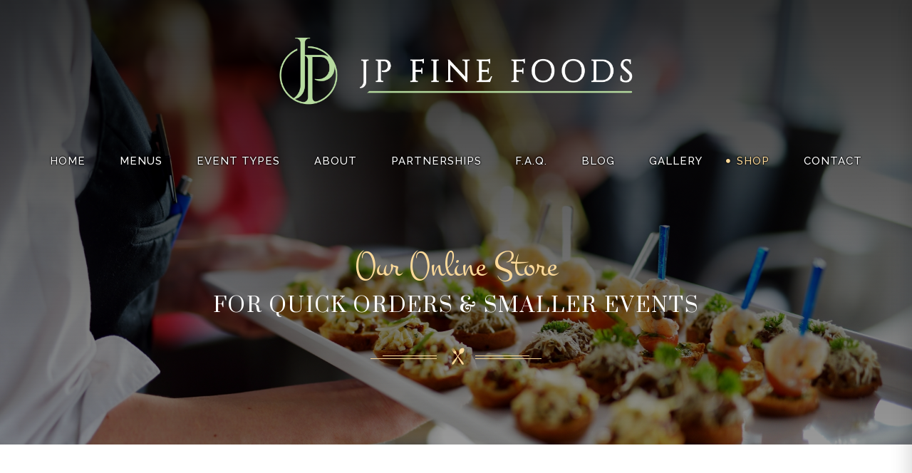

--- FILE ---
content_type: text/html; charset=UTF-8
request_url: https://jpfinefoods.ca/shop.php
body_size: 10417
content:

<!DOCTYPE html>

<html>

<head>
  
    <!-- Google Tag Manager -->
    <script>(function(w,d,s,l,i){w[l]=w[l]||[];w[l].push({'gtm.start':
    new Date().getTime(),event:'gtm.js'});var f=d.getElementsByTagName(s)[0],
    j=d.createElement(s),dl=l!='dataLayer'?'&l='+l:'';j.async=true;j.src=
    'https://www.googletagmanager.com/gtm.js?id='+i+dl;f.parentNode.insertBefore(j,f);
    })(window,document,'script','dataLayer','GTM-KQ8SPGBN');</script>
    <!-- End Google Tag Manager -->

<meta charset="utf-8">
    <title>JP Fine Foods - Event Catering - shop</title>
    <meta name="description"
        content="JP Fine Foods is a professional caterer offering unmatched value for weddings, corporate meetings, and other events.">
    <meta name="author" content="Summit 7 Designs">
    <meta name="keywords" content="catering, caterer, event, wedding, value, professional">
    <meta name="viewport" content="width=device-width, initial-scale=1.0">
    <link rel="icon" type="image/x-icon" href="favicon.ico">

    <!-- Pace Loading -->
    <style>
        body:not(.pace-done) {
            background-color: black;
        }

        body:not(.pace-done)>*:not(.pace) {
            display: none;
        }
    </style>
    <script data-pace-options='{ "restartOnPushState": false, "eventLag": false }' src="js/pace.min.js"></script>
    <link rel="stylesheet" href="css/loading-bar.css">

    <!-- Stylesheets -->

    <link rel="stylesheet" href="css/bootstrap.min.css" /><!-- bootstrap grid -->
    <link rel="stylesheet" href="css/bootstrap-theme.min.css" /><!-- bootstrap theme -->
    <link rel="stylesheet" href="css/style.css" /><!-- template styles -->
    <link rel="stylesheet" href="css/color-default.css" /><!-- default template color styles -->
    <link rel="stylesheet" href="css/retina.css" /><!-- retina ready styles -->
    <link rel="stylesheet" href="css/responsive.css" /><!-- responsive styles -->
    <link rel="stylesheet" href="css/animate.css" /><!-- animation for content -->
    <link rel="stylesheet" href="masterslider/style/masterslider.css" /><!-- Master slider css -->
    <link rel="stylesheet" href="masterslider/skins/default/style.css" /><!-- Master slider default skin -->
    <link rel='stylesheet' href='owl-carousel/owl.carousel.css' /><!-- Events carousel -->
    <link rel='stylesheet' href='owl-carousel/owl.theme.default.css' /><!-- Events carousel -->
    <link rel="stylesheet" type="text/css" href="protip/protip.css" />
    <link rel='stylesheet' href='css/productGrid.css' />
    <link rel='stylesheet' href='css/tempus-dominus.min.css' />
    <link rel="stylesheet" href="https://cdn.jsdelivr.net/npm/sweetalert2@11.7.1/dist/sweetalert2.min.css" />
    <link rel='stylesheet' href='css/additional.css?v=2.0.7g' /><!-- Addtional Styles -->
    <link rel='stylesheet' href='css/additional2.css?v=2.0.7g' /><!-- Addtional Styles -->
    <link rel='stylesheet' href='css/modern-cart.css?v=2.0.7g' /><!-- Modern Cart Styles -->
    <link rel='stylesheet' href='css/auth-modal.css?v=2.0.7g' /><!-- Auth Modal Styles -->

    <!-- Magnific Popup - image lightbox -->
    <link rel="stylesheet" href="css/magnific-popup.css" />

    <!-- Google Web fonts -->
    <link
        href='https://fonts.googleapis.com/css2?family=Raleway:wght@300;400;500;700&family=Suranna&family=Montez:wght@400;700&family=Vollkorn:wght@100;200;300;400;500;600&family=Montserrat:wght@400;700'
        rel='stylesheet' type='text/css'>

    <!-- Font icons -->
    <link rel="stylesheet" href="font-awesome/css/font-awesome.min.css" /><!-- Font awesome icons -->
    <link rel="stylesheet" href="font-awesome/css/regular.min.css" /><!-- Regular -->
    <link rel="stylesheet" href="font-awesome/css/solid.min.css" /><!-- Solid -->
    <link rel="stylesheet" href="font-awesome/css/brands.min.css" /><!-- Brands -->

    <script>
        var url = "/php/setMobileCookie.php?mobile=" + (window.screen.width <= 1024);
        fetch(url, {
            credentials:"same-origin",
            method: "GET",
            mode: "same-origin",
            headers: {
                "Content-Type": "application/json"
            }
        });
    </script></head>

<body class="shop-page" data-checkout-result="0">

  <!-- Google Tag Manager (noscript) -->
<noscript><iframe src="https://www.googletagmanager.com/ns.html?id=GTM-KQ8SPGBN"
height="0" width="0" style="display:none;visibility:hidden"></iframe></noscript>
<!-- End Google Tag Manager (noscript) -->

<form class="shopping-cart" action="php/checkout.php" method="POST">
        
        <div class="cart-contents">
            <!-- Modern Cart Header -->
            <div class="cart-header">
                <h5><i class="fas fa-shopping-bag"></i> Your Cart</h5>
                <i class="fas fa-times close-slideout"></i>
            </div>
            
            <!-- User Info Section (when logged in) -->
                        
            <!-- Cart Items Container -->
            <div class="products">
                <!-- Empty Cart State -->
                <div class="cart-empty" style="display: none;">
                    <i class="fas fa-shopping-cart"></i>
                    <p>Your cart is empty</p>
                    <p>Add some delicious items to get started!</p>
                </div>
                
                <!-- Product Template (Hidden) -->
                <div class="product template" data-product-id="" style="display: none;">
                    <div class="item-close">
                        <i class="fas fa-times"></i>
                    </div>
                    <div class="product-details">
                        <input type="hidden" data-describes="product-id" name="template_id" value="" />
                        <input type="hidden" data-describes="cart-key" name="template_cart_key" value="" />
                        <input type="hidden" data-describes="protein-id" name="template_protein_id" value="" />
                        <input type="hidden" data-describes="instructions" name="template_instructions" value="" />
                        <p class="product-name"></p>
                        <div class="product-price-quantity">
                            <div class="input">
                                <label for="pt">Quantity:</label>
                                <input type="number" id="pt" name="template_q" min="1" size="2" />
                            </div>
                            <div class="product-price"></div>
                        </div>
                    </div>
                </div>
            </div>
            
            <!-- Modern Checkout Section -->
            <div class="btn-checkout">
                <input type="hidden" name="page" value="shop.php" />
                
                <!-- Subtotal Display -->
                <div class="subtotal"></div>
                
                <!-- Checkout Button -->
                <button type="submit">
                    <i class="fas fa-credit-card"></i> Proceed to Checkout
                </button>
            </div>
        </div>

    </form>

    <!-- .header-wrapper start -->
    <div id="header-wrapper">
        <!-- #header start -->
        <header id="header">

            <!-- Main navigation and logo container -->
            <div class="header-inner dark-bg">

                <!-- Mobile Nav -->
                <nav class="mnav">
                    <a href="javascript:void(0);">
                        <p class="nav__trigger">
                            <i class="fa fa-bars" aria-hidden="true"></i>
                        </p>
                    </a>
                </nav>
                <aside class="nav__menu--left">
                    <ul>
                        <li class="">
                            <a href="javascript:void(0);" data-link="home">Home</a>
                        </li>

                        
                                                <li>
                            <a href="javascript:void(0);" data-link="menus">Menus</a>
                        </li>

                        <li>
                            <a href="javascript:void(0);" data-link="event-types">Event Types</a>
                        </li>

                        <li>
                            <a href="javascript:void(0);" data-link="about">About</a>
                        </li>        
                        
                        <li>
                            <a href="javascript:void(0);" data-link="partnerships">Partnerships</a>
                        </li>

                        <li>
                            <a href="javascript:void(0);" data-link="faq">F.A.Q.</a>
                        </li>

                        <li class="ignore ">
                            <a href="blog.php">Blog</a>
                        </li>

                        <li>
                            <a href="javascript:void(0);" data-link="gallery">Gallery</a>
                        </li>

                        <li class="ignore current-menu-item">
                            <a href="shop.php">Shop</a>
                        </li>

                        <li>
                            <a href="javascript:void(0);" data-link="contact">Contact</a>
                        </li>
                    </ul>
                </aside>
                <!-- End Mobile Nav -->

                <!-- .container start -->
                <div class="container">
                    <!-- .main-nav start -->
                    <div class="main-nav">
                        <!-- .row start -->
                        <div class="row">
                            <div class="col-md-12">
                                <!-- .navbar start -->
                                <nav class="navbar navbar-default nav-left">

                                    <!-- .navbar-header start -->
                                    <div class="navbar-header">
                                        <!-- .logo start -->
                                        <div class="logo">
                                            <a href="/">
                                                <img src="img/JPlogo.png" alt="JP Fine Foods ">
                                            </a>
                                        </div>
                                        <!-- logo end -->
                                        <div class="contact-cta">
                                            <span>Call us at any time: </span>
                                            <a href="tel:9054823225" data-log="[Header] Call Us">
                                                <i class="far fa-phone"></i>
                                                (905) 482-3225
                                            </a>
                                        </div>
                                        <ul class="social-links">
                                            <li><a href="https://www.facebook.com/JPFineFoodsCatering/" data-log="[Header] Socials --> Facebook"><i class="fab fa-facebook"></i></a></li>
                                            <li><a href="https://www.instagram.com/jpfinefoods/" data-log="[Header] Socials --> Instagram"><i class="fab fa-instagram"></i></a></li>
                                            <li><a href="https://ca.linkedin.com/company/jpfinefoods" data-log="[Header] Socials --> LinkedIn"><i class="fab fa-linkedin"></i></a></li>
                                        </ul>
                                        <button class="btn outline secondary team">Join Our Team</button>
                                        <div class="cart-btn-container">
                                            <i class="fas fa-shopping-cart gelatine" value="0"
                                                style="font-size: 20px;"></i>
                                        </div>
                                    </div>
                                    <!-- .navbar-header end -->

                                    <!-- Collect the nav links, forms, and other content for toggling -->
                                    <div class="collapse navbar-collapse">
                                        <ul class="nav navbar-nav pi-nav">

                                            <li class="">
                                                <a href="javascript:void(0);" data-link="home">Home</a>
                                            </li>

                                            
                                                                                        <li>
                                                <a href="javascript:void(0);" data-link="menus">Menus</a>
                                            </li>

                                            <li>
                                                <a href="javascript:void(0);" data-link="event-types">Event Types</a>
                                            </li>

                                            <li>
                                                <a href="javascript:void(0);" data-link="about">About</a>
                                            </li>        
                                            
                                            <li>
                                                <a href="javascript:void(0);" data-link="partnerships">Partnerships</a>
                                            </li>

                                            <li>
                                                <a href="javascript:void(0);" data-link="faq">F.A.Q.</a>
                                            </li>

                                            <li class="ignore ">
                                                <a href="blog.php">Blog</a>
                                            </li>

                                            <li>
                                                <a href="javascript:void(0);" data-link="gallery">Gallery</a>
                                            </li>

                                            <li class="ignore current-menu-item">
                                                <a href="shop.php">Shop</a>
                                            </li>

                                            <li>
                                                <a href="javascript:void(0);" data-link="contact">Contact</a>
                                            </li>
                                        </ul><!-- .nav.navbar-nav.pi-nav end -->

                                        <!-- Responsive menu start -->
                                        <div id="dl-menu" class="dl-menuwrapper" style="display: none;">
                                            <button class="dl-trigger">Open Menu</button>

                                            <ul class="dl-menu">
                                                <li>
                                                    <a href="">Home</a>
                                                    <!-- <ul class="dl-submenu">
                                                        <li><a href="index.html">Home page</a></li>
                                                        <li><a href="elements.html">Template elements</a></li>
                                                        <li><a href="locations.html">Intro page</a></li>
                                                    </ul> -->
                                                </li><!-- Home li end -->

                                                <li>
                                                    <a href="javascript:void(0);" data-link="about">About</a>
                                                    <!-- <ul class="dl-submenu">
                                                        <li><a href="about.html">About</a></li>
                                                        <li><a href="">Submenu item 1</a></li>
                                                        <li><a href="">Submenu item 2</a></li>
                                                        <li><a href="">Submenu item 3</a></li>
                                                        <li><a href="">Submenu item 4</a></li>
                                                    </ul> -->
                                                </li><!-- About li end -->

                                                <li>
                                                    <a href="">Menus</a>
                                                    <!-- <ul class="dl-submenu">
                                                        <li><a href="menu-01.html">Menu 1</a></li>
                                                        <li><a href="menu-02.html">Menu 2</a></li>
                                                        <li><a href="menu-details.html">Menu details example</a></li>
                                                    </ul> -->
                                                </li><!-- Menu li end -->

                                                <li>
                                                    <a href="">Event Types</a>
                                                </li><!-- Reservations li end -->
                                                <li>
                                                    <a href="">Partnerships</a>
                                                    <!-- <ul class="dl-submenu">
                                                        <li><a href="catering.html">Catering page</a></li>
                                                        <li><a href="catering-single-page.html">Catering single page</a>
                                                        </li>
                                                    </ul> -->
                                                </li><!-- Catering li end -->
                                                <li>
                                                    <a href="gallery.html">FAQ</a>
                                                </li><!-- Gallery li end -->

                                                <li>
                                                    <a href="blog.html">Blog</a>
                                                </li><!-- Blog li end -->

                                                <li>
                                                    <a href="contact.html">Gallery</a>
                                                </li>
                                                <li>
                                                    <a href="contact.html">Shop</a>
                                                </li>
                                                <li>
                                                    <a href="contact.html">Contact</a>
                                                </li>

                                            </ul><!-- .dl-menu end -->
                                        </div><!-- (Responsive menu) #dl-menu end -->
                                    </div><!-- .navbar.navbar-collapse end -->
                                </nav><!-- .navbar end -->
                            </div><!-- .col-md-12 end -->
                        </div><!-- .row end -->
                    </div><!-- .main-nav end -->
                </div><!-- .container end -->
            </div><!-- .header-inner end -->
        </header><!-- #header end -->
    </div><!-- #header-wrapper end -->
  <!-- .page-content start -->
  <div class="page-content custom-img-background dark mb-100" style="background-image: linear-gradient(#000C, #0006), url('img/shop-bg.jpg');padding-top: 350px;">
      <div class="container">
          <!-- .row start -->
          <div class="row">
              <!-- .col-md-12 start -->
              <div class="col-md-12 centered">
                  <div class="custom-heading style-1 triggerAnimation animated" data-animate='fadeInUp'>
                      <h2><span>Our Online Store</span></h2>
                      <h3>For quick orders &amp; smaller events</h3>

                      <!-- .divider.style-2 start -->
                      <div class="divider style-2 center">
                          <span class="hr-double left"></span>
                          <span class="divider-svg">
                              <img src="img/svg/heading-icon.svg">
                          </span>
                          <span class="hr-double right"></span>
                      </div>
                  </div><!-- .custom-heading.style-1 end -->
              </div><!-- .col-md-12 end -->
          </div><!-- .row end -->
      </div><!-- .container end -->
  </div><!-- .page-content end -->

  <div class="pagecontent" data-section="shop">
    <div class="container">
      
      <div class="row">
        <h3 class="text-center">All products serve 10 - 12</h3>
        <h5 class="text-center"><span>Minimum Order: $500 / Lead Time: 48 hours</span></h5>
      </div>

      <div class="row">

        <!-- <div class="shop-filters col-md-12">
          <h3 class="centered">Categories</h3>
          <ul>
            <li>Category 1</li>
            <li>Category 2</li>
            <li>Category 3</li>
          </ul>
        </div> -->

        
        <div class="col-xs-12 col-sm-6 col-md-4">
          <article class="card-wrapper product" data-product-id="prod_Sq3XN0iuCKNp6m">
            <div class="image-holder">
              <div class="image-holder__link"></div>
              <div class="image-liquid image-holder--original add-item-button"
                style="background-image: url('https://jpfinefoods.ca/img/Bowls%20and%20boxes/Spanish%20Bowl.jpeg')">
              </div>
            </div>

            <div class="product-description">
              <!-- title -->
              <h1 class="product-description__title">Spanish Bowl</h1>

              <!-- category and price -->
              <div class="row">
                <div class="col-xs-12 col-sm-712 product-description__price product-price">$13.00</div>
              </div>

              <!-- divider -->
              <hr />
              <div class="sizes-wrapper">
                <span class="secondary-text">
                  <p>Lemon farro/ black beans/ grilled peppers/ pickled green beans/ zucchini/ cherry tomatoes/ olives/ smoked paprika aioli</p>
                </span>
              </div>
              <hr />

              <!-- ! on click, get food id, food name and price -->
              <div class="col-xs-12 col-sm-12 add-item-button">
                <p>Add to cart</p>
              </div>

          </article>
        </div>

        
        <div class="col-xs-12 col-sm-6 col-md-4">
          <article class="card-wrapper product" data-product-id="prod_Sq3X2j5h6skwoW">
            <div class="image-holder">
              <div class="image-holder__link"></div>
              <div class="image-liquid image-holder--original add-item-button"
                style="background-image: url('')">
              </div>
            </div>

            <div class="product-description">
              <!-- title -->
              <h1 class="product-description__title">Grilled Vegetable Bowl</h1>

              <!-- category and price -->
              <div class="row">
                <div class="col-xs-12 col-sm-712 product-description__price product-price">$14.00</div>
              </div>

              <!-- divider -->
              <hr />
              <div class="sizes-wrapper">
                <span class="secondary-text">
                  <p>Brown rice/ zucchini/ eggplant/ peppers/ sweet potato/ pickled cabbage/ goat cheese/ lemon aioli</p>
                </span>
              </div>
              <hr />

              <!-- ! on click, get food id, food name and price -->
              <div class="col-xs-12 col-sm-12 add-item-button">
                <p>Add to cart</p>
              </div>

          </article>
        </div>

        
        <div class="col-xs-12 col-sm-6 col-md-4">
          <article class="card-wrapper product" data-product-id="prod_Sq3X3NGOfh5f3d">
            <div class="image-holder">
              <div class="image-holder__link"></div>
              <div class="image-liquid image-holder--original add-item-button"
                style="background-image: url('https://jpfinefoods.ca/img/Bowls%20and%20boxes/Middle%20Eastern%20bowl.jpeg')">
              </div>
            </div>

            <div class="product-description">
              <!-- title -->
              <h1 class="product-description__title">Middle Eastern Bowl</h1>

              <!-- category and price -->
              <div class="row">
                <div class="col-xs-12 col-sm-712 product-description__price product-price">$13.00</div>
              </div>

              <!-- divider -->
              <hr />
              <div class="sizes-wrapper">
                <span class="secondary-text">
                  <p>Quinoa/ parsley/ cucumbers/ pickled red onions/ cherry tomatoes/ grilled eggplant/ fennel/ herbed tahini sauce</p>
                </span>
              </div>
              <hr />

              <!-- ! on click, get food id, food name and price -->
              <div class="col-xs-12 col-sm-12 add-item-button">
                <p>Add to cart</p>
              </div>

          </article>
        </div>

        
        <div class="col-xs-12 col-sm-6 col-md-4">
          <article class="card-wrapper product" data-product-id="prod_Sq3XKkA6T4zcxR">
            <div class="image-holder">
              <div class="image-holder__link"></div>
              <div class="image-liquid image-holder--original add-item-button"
                style="background-image: url('https://jpfinefoods.ca/img/Bowls%20and%20boxes/Quinoa%20Power%20bowl.jpeg')">
              </div>
            </div>

            <div class="product-description">
              <!-- title -->
              <h1 class="product-description__title">Quinoa Power Bowl</h1>

              <!-- category and price -->
              <div class="row">
                <div class="col-xs-12 col-sm-712 product-description__price product-price">$15.00</div>
              </div>

              <!-- divider -->
              <hr />
              <div class="sizes-wrapper">
                <span class="secondary-text">
                  <p>Quinoa/ chickpeas/ roasted sweet potatoes/ cherry tomatoes/ sautéed kale/ pickled carrots/ watermelon radishes/ olives/ herbed tahini sauce</p>
                </span>
              </div>
              <hr />

              <!-- ! on click, get food id, food name and price -->
              <div class="col-xs-12 col-sm-12 add-item-button">
                <p>Add to cart</p>
              </div>

          </article>
        </div>

        
        <div class="col-xs-12 col-sm-6 col-md-4">
          <article class="card-wrapper product" data-product-id="prod_Sq3XIz8N6NE0bt">
            <div class="image-holder">
              <div class="image-holder__link"></div>
              <div class="image-liquid image-holder--original add-item-button"
                style="background-image: url('https://jpfinefoods.ca/img/Bowls%20and%20boxes/Mediterranean%20bowl.jpeg')">
              </div>
            </div>

            <div class="product-description">
              <!-- title -->
              <h1 class="product-description__title">Mediterranean Bowl</h1>

              <!-- category and price -->
              <div class="row">
                <div class="col-xs-12 col-sm-712 product-description__price product-price">$14.00</div>
              </div>

              <!-- divider -->
              <hr />
              <div class="sizes-wrapper">
                <span class="secondary-text">
                  <p>Lemon farro/ cherry tomatoes/ artichokes/ cucumbers/ sautéed kale/ fennel/ kalamata olives/ smoked paprika aioli</p>
                </span>
              </div>
              <hr />

              <!-- ! on click, get food id, food name and price -->
              <div class="col-xs-12 col-sm-12 add-item-button">
                <p>Add to cart</p>
              </div>

          </article>
        </div>

        
        <div class="col-xs-12 col-sm-6 col-md-4">
          <article class="card-wrapper product" data-product-id="prod_Sq3X5BmD9U7hz8">
            <div class="image-holder">
              <div class="image-holder__link"></div>
              <div class="image-liquid image-holder--original add-item-button"
                style="background-image: url('https://jpfinefoods.ca/img/Bowls%20and%20boxes/Cobb%20salad%20bowl.jpeg')">
              </div>
            </div>

            <div class="product-description">
              <!-- title -->
              <h1 class="product-description__title">Cobb Salad</h1>

              <!-- category and price -->
              <div class="row">
                <div class="col-xs-12 col-sm-712 product-description__price product-price">$14.00</div>
              </div>

              <!-- divider -->
              <hr />
              <div class="sizes-wrapper">
                <span class="secondary-text">
                  <p>JP's mixed greens/ hard-boiled eggs/ smoked bacon/ Gorgonzola/ corn/ cherry tomatoes/ watermelon radishes/ sherry shallot vinaigrette</p>
                </span>
              </div>
              <hr />

              <!-- ! on click, get food id, food name and price -->
              <div class="col-xs-12 col-sm-12 add-item-button">
                <p>Add to cart</p>
              </div>

          </article>
        </div>

        
        <div class="col-xs-12 col-sm-6 col-md-4">
          <article class="card-wrapper product" data-product-id="prod_Sq3XtVOOKm6cTL">
            <div class="image-holder">
              <div class="image-holder__link"></div>
              <div class="image-liquid image-holder--original add-item-button"
                style="background-image: url('https://jpfinefoods.ca/img/Bowls%20and%20boxes/Caesar%20Salad%20Bowl%20.jpeg')">
              </div>
            </div>

            <div class="product-description">
              <!-- title -->
              <h1 class="product-description__title">Caesar Salad Bowl</h1>

              <!-- category and price -->
              <div class="row">
                <div class="col-xs-12 col-sm-712 product-description__price product-price">$14.00</div>
              </div>

              <!-- divider -->
              <hr />
              <div class="sizes-wrapper">
                <span class="secondary-text">
                  <p>Romaine/ croutons/ pancetta/ Parmigiano Reggiano/ Caesar dressing</p>
                </span>
              </div>
              <hr />

              <!-- ! on click, get food id, food name and price -->
              <div class="col-xs-12 col-sm-12 add-item-button">
                <p>Add to cart</p>
              </div>

          </article>
        </div>

        
        <div class="col-xs-12 col-sm-6 col-md-4">
          <article class="card-wrapper product" data-product-id="prod_Sq3X2JNAN4McKG">
            <div class="image-holder">
              <div class="image-holder__link"></div>
              <div class="image-liquid image-holder--original add-item-button"
                style="background-image: url('')">
              </div>
            </div>

            <div class="product-description">
              <!-- title -->
              <h1 class="product-description__title">Tuna Nicoise Salad Bowl</h1>

              <!-- category and price -->
              <div class="row">
                <div class="col-xs-12 col-sm-712 product-description__price product-price">$21.00</div>
              </div>

              <!-- divider -->
              <hr />
              <div class="sizes-wrapper">
                <span class="secondary-text">
                  <p>JP's mixed greens/ light tuna/ potatoes/ pickled green beans/ cherry tomatoes/ olives/ capers/ pickled onions/ hard-boiled eggs/ oregano lemon herb vinaigrette</p>
                </span>
              </div>
              <hr />

              <!-- ! on click, get food id, food name and price -->
              <div class="col-xs-12 col-sm-12 add-item-button">
                <p>Add to cart</p>
              </div>

          </article>
        </div>

        
        <div class="col-xs-12 col-sm-6 col-md-4">
          <article class="card-wrapper product" data-product-id="prod_Sq3XIsvkhppLnE">
            <div class="image-holder">
              <div class="image-holder__link"></div>
              <div class="image-liquid image-holder--original add-item-button"
                style="background-image: url('https://jpfinefoods.ca/img/Bowls%20and%20boxes/Greek%20salad%20bowl%20.jpeg')">
              </div>
            </div>

            <div class="product-description">
              <!-- title -->
              <h1 class="product-description__title">Greek Salad Bowl</h1>

              <!-- category and price -->
              <div class="row">
                <div class="col-xs-12 col-sm-712 product-description__price product-price">$15.00</div>
              </div>

              <!-- divider -->
              <hr />
              <div class="sizes-wrapper">
                <span class="secondary-text">
                  <p>Romaine/ kalamata olives/ peppers/ cherry tomatoes/ red onions/ feta cheese/ oregano lemon herb vinaigrette</p>
                </span>
              </div>
              <hr />

              <!-- ! on click, get food id, food name and price -->
              <div class="col-xs-12 col-sm-12 add-item-button">
                <p>Add to cart</p>
              </div>

          </article>
        </div>

        
        <div class="col-xs-12 col-sm-6 col-md-4">
          <article class="card-wrapper product" data-product-id="prod_Sq3Y5rYL2Q7kJq">
            <div class="image-holder">
              <div class="image-holder__link"></div>
              <div class="image-liquid image-holder--original add-item-button"
                style="background-image: url('https://jpfinefoods.ca/img/Bowls%20and%20boxes/Egg%20salad%20sandwich.jpeg')">
              </div>
            </div>

            <div class="product-description">
              <!-- title -->
              <h1 class="product-description__title">Egg Salad Sandwich</h1>

              <!-- category and price -->
              <div class="row">
                <div class="col-xs-12 col-sm-712 product-description__price product-price">$18.00</div>
              </div>

              <!-- divider -->
              <hr />
              <div class="sizes-wrapper">
                <span class="secondary-text">
                  <p>Egg salad/ lettuce/ cucumbers</p>
                </span>
              </div>
              <hr />

              <!-- ! on click, get food id, food name and price -->
              <div class="col-xs-12 col-sm-12 add-item-button">
                <p>Add to cart</p>
              </div>

          </article>
        </div>

        
        <div class="col-xs-12 col-sm-6 col-md-4">
          <article class="card-wrapper product" data-product-id="prod_Sq3YlxMMYGcnpw">
            <div class="image-holder">
              <div class="image-holder__link"></div>
              <div class="image-liquid image-holder--original add-item-button"
                style="background-image: url('https://jpfinefoods.ca/img/Bowls%20and%20boxes/Tuna%20salad%20sandwich%20sliced.jpeg')">
              </div>
            </div>

            <div class="product-description">
              <!-- title -->
              <h1 class="product-description__title">Tuna Salad Sandwich</h1>

              <!-- category and price -->
              <div class="row">
                <div class="col-xs-12 col-sm-712 product-description__price product-price">$19.00</div>
              </div>

              <!-- divider -->
              <hr />
              <div class="sizes-wrapper">
                <span class="secondary-text">
                  <p>Tuna salad/ lettuce/ pickles</p>
                </span>
              </div>
              <hr />

              <!-- ! on click, get food id, food name and price -->
              <div class="col-xs-12 col-sm-12 add-item-button">
                <p>Add to cart</p>
              </div>

          </article>
        </div>

        
        <div class="col-xs-12 col-sm-6 col-md-4">
          <article class="card-wrapper product" data-product-id="prod_Sq3YjJEV0pHbGh">
            <div class="image-holder">
              <div class="image-holder__link"></div>
              <div class="image-liquid image-holder--original add-item-button"
                style="background-image: url('')">
              </div>
            </div>

            <div class="product-description">
              <!-- title -->
              <h1 class="product-description__title">Grilled Vegetable Sandwich</h1>

              <!-- category and price -->
              <div class="row">
                <div class="col-xs-12 col-sm-712 product-description__price product-price">$19.00</div>
              </div>

              <!-- divider -->
              <hr />
              <div class="sizes-wrapper">
                <span class="secondary-text">
                  <p>Grilled zucchini/ eggplant/ peppers/ pesto/ lettuce</p>
                </span>
              </div>
              <hr />

              <!-- ! on click, get food id, food name and price -->
              <div class="col-xs-12 col-sm-12 add-item-button">
                <p>Add to cart</p>
              </div>

          </article>
        </div>

        
        <div class="col-xs-12 col-sm-6 col-md-4">
          <article class="card-wrapper product" data-product-id="prod_Sq3YSkbSqNQdyy">
            <div class="image-holder">
              <div class="image-holder__link"></div>
              <div class="image-liquid image-holder--original add-item-button"
                style="background-image: url('https://jpfinefoods.ca/img/Bowls%20and%20boxes/Pulled%20chicken%202.jpeg')">
              </div>
            </div>

            <div class="product-description">
              <!-- title -->
              <h1 class="product-description__title">BBQ Pulled Chicken Sandwich</h1>

              <!-- category and price -->
              <div class="row">
                <div class="col-xs-12 col-sm-712 product-description__price product-price">$19.00</div>
              </div>

              <!-- divider -->
              <hr />
              <div class="sizes-wrapper">
                <span class="secondary-text">
                  <p>Tart cabbage slaw/ pickles/ roasted red peppers</p>
                </span>
              </div>
              <hr />

              <!-- ! on click, get food id, food name and price -->
              <div class="col-xs-12 col-sm-12 add-item-button">
                <p>Add to cart</p>
              </div>

          </article>
        </div>

        
        <div class="col-xs-12 col-sm-6 col-md-4">
          <article class="card-wrapper product" data-product-id="prod_Sq3Y6t1vfSXSi2">
            <div class="image-holder">
              <div class="image-holder__link"></div>
              <div class="image-liquid image-holder--original add-item-button"
                style="background-image: url('https://jpfinefoods.ca/img/Bowls%20and%20boxes/Turkey%20sandwich%20sliced.jpeg')">
              </div>
            </div>

            <div class="product-description">
              <!-- title -->
              <h1 class="product-description__title">Turkey Sandwich</h1>

              <!-- category and price -->
              <div class="row">
                <div class="col-xs-12 col-sm-712 product-description__price product-price">$19.00</div>
              </div>

              <!-- divider -->
              <hr />
              <div class="sizes-wrapper">
                <span class="secondary-text">
                  <p>Roasted turkey/ Swiss cheese/ grainy mustard aioli/ tart slaw</p>
                </span>
              </div>
              <hr />

              <!-- ! on click, get food id, food name and price -->
              <div class="col-xs-12 col-sm-12 add-item-button">
                <p>Add to cart</p>
              </div>

          </article>
        </div>

        
        <div class="col-xs-12 col-sm-6 col-md-4">
          <article class="card-wrapper product" data-product-id="prod_Sq3YFV9BnkLWFa">
            <div class="image-holder">
              <div class="image-holder__link"></div>
              <div class="image-liquid image-holder--original add-item-button"
                style="background-image: url('https://jpfinefoods.ca/img/Bowls%20and%20boxes/Ham%20and%20cheese%20sandwich%20sliced%202.jpeg')">
              </div>
            </div>

            <div class="product-description">
              <!-- title -->
              <h1 class="product-description__title">Ham & Cheese Sandwich</h1>

              <!-- category and price -->
              <div class="row">
                <div class="col-xs-12 col-sm-712 product-description__price product-price">$19.00</div>
              </div>

              <!-- divider -->
              <hr />
              <div class="sizes-wrapper">
                <span class="secondary-text">
                  <p>Smoked black forest ham/ aioli/ honey-mustard/ aged cheddar cheese/ lettuce/ tomato/ pickles</p>
                </span>
              </div>
              <hr />

              <!-- ! on click, get food id, food name and price -->
              <div class="col-xs-12 col-sm-12 add-item-button">
                <p>Add to cart</p>
              </div>

          </article>
        </div>

        
        <div class="col-xs-12 col-sm-6 col-md-4">
          <article class="card-wrapper product" data-product-id="prod_Sq3YOp2vpVEzoC">
            <div class="image-holder">
              <div class="image-holder__link"></div>
              <div class="image-liquid image-holder--original add-item-button"
                style="background-image: url('')">
              </div>
            </div>

            <div class="product-description">
              <!-- title -->
              <h1 class="product-description__title">Grilled Chicken Sandwich</h1>

              <!-- category and price -->
              <div class="row">
                <div class="col-xs-12 col-sm-712 product-description__price product-price">$22.00</div>
              </div>

              <!-- divider -->
              <hr />
              <div class="sizes-wrapper">
                <span class="secondary-text">
                  <p>Pesto/ Brie/ balsamic reduction/ roasted peppers</p>
                </span>
              </div>
              <hr />

              <!-- ! on click, get food id, food name and price -->
              <div class="col-xs-12 col-sm-12 add-item-button">
                <p>Add to cart</p>
              </div>

          </article>
        </div>

        
        <div class="col-xs-12 col-sm-6 col-md-4">
          <article class="card-wrapper product" data-product-id="prod_Sq3Y5EIj74Ksa1">
            <div class="image-holder">
              <div class="image-holder__link"></div>
              <div class="image-liquid image-holder--original add-item-button"
                style="background-image: url('https://jpfinefoods.ca/img/Bowls%20and%20boxes/Grilled%20salmon%20sandiwch%20sliced.jpeg')">
              </div>
            </div>

            <div class="product-description">
              <!-- title -->
              <h1 class="product-description__title">Grilled Salmon Sandwich</h1>

              <!-- category and price -->
              <div class="row">
                <div class="col-xs-12 col-sm-712 product-description__price product-price">$23.00</div>
              </div>

              <!-- divider -->
              <hr />
              <div class="sizes-wrapper">
                <span class="secondary-text">
                  <p>Lettuce/ roasted peppers/ red onions/ cucumbers/ dill aioli</p>
                </span>
              </div>
              <hr />

              <!-- ! on click, get food id, food name and price -->
              <div class="col-xs-12 col-sm-12 add-item-button">
                <p>Add to cart</p>
              </div>

          </article>
        </div>

        
        <div class="col-xs-12 col-sm-6 col-md-4">
          <article class="card-wrapper product" data-product-id="prod_Sq3Yc9mAYkMTCC">
            <div class="image-holder">
              <div class="image-holder__link"></div>
              <div class="image-liquid image-holder--original add-item-button"
                style="background-image: url('https://jpfinefoods.ca/img/Bowls%20and%20boxes/Pulled%20brisket%20sliced.jpeg')">
              </div>
            </div>

            <div class="product-description">
              <!-- title -->
              <h1 class="product-description__title">Pulled Brisket Sandwich</h1>

              <!-- category and price -->
              <div class="row">
                <div class="col-xs-12 col-sm-712 product-description__price product-price">$23.00</div>
              </div>

              <!-- divider -->
              <hr />
              <div class="sizes-wrapper">
                <span class="secondary-text">
                  <p>24 hour slow cooked brisket/ tart slaw/ Swiss cheese</p>
                </span>
              </div>
              <hr />

              <!-- ! on click, get food id, food name and price -->
              <div class="col-xs-12 col-sm-12 add-item-button">
                <p>Add to cart</p>
              </div>

          </article>
        </div>

        
        <div class="col-xs-12 col-sm-6 col-md-4">
          <article class="card-wrapper product" data-product-id="prod_Sq3YPTikV7c4Od">
            <div class="image-holder">
              <div class="image-holder__link"></div>
              <div class="image-liquid image-holder--original add-item-button"
                style="background-image: url('https://jpfinefoods.ca/img/Bowls%20and%20boxes/Artisanal%20dry%20cured%20sandwich%20sliced.jpeg')">
              </div>
            </div>

            <div class="product-description">
              <!-- title -->
              <h1 class="product-description__title">Artisanal Dry-Cured Meat Sandwich</h1>

              <!-- category and price -->
              <div class="row">
                <div class="col-xs-12 col-sm-712 product-description__price product-price">$23.00</div>
              </div>

              <!-- divider -->
              <hr />
              <div class="sizes-wrapper">
                <span class="secondary-text">
                  <p>Mild & spiced cured meats/ fresh mozzarella/ arugula/ muffuletta spread/ balsamic reduction/ olive oil</p>
                </span>
              </div>
              <hr />

              <!-- ! on click, get food id, food name and price -->
              <div class="col-xs-12 col-sm-12 add-item-button">
                <p>Add to cart</p>
              </div>

          </article>
        </div>

        
        <div class="col-xs-12 col-sm-6 col-md-4">
          <article class="card-wrapper product" data-product-id="prod_Sq3Y5OuvgcPLzI">
            <div class="image-holder">
              <div class="image-holder__link"></div>
              <div class="image-liquid image-holder--original add-item-button"
                style="background-image: url('')">
              </div>
            </div>

            <div class="product-description">
              <!-- title -->
              <h1 class="product-description__title">Mortadella Sandwich</h1>

              <!-- category and price -->
              <div class="row">
                <div class="col-xs-12 col-sm-712 product-description__price product-price">$23.00</div>
              </div>

              <!-- divider -->
              <hr />
              <div class="sizes-wrapper">
                <span class="secondary-text">
                  <p>Taleggio cheese/ pistachio spread/ olive oil/ balsamic glaze</p>
                </span>
              </div>
              <hr />

              <!-- ! on click, get food id, food name and price -->
              <div class="col-xs-12 col-sm-12 add-item-button">
                <p>Add to cart</p>
              </div>

          </article>
        </div>

        
        <div class="col-xs-12 col-sm-6 col-md-4">
          <article class="card-wrapper product" data-product-id="prod_Sq3YMHnz5dB6jy">
            <div class="image-holder">
              <div class="image-holder__link"></div>
              <div class="image-liquid image-holder--original add-item-button"
                style="background-image: url('')">
              </div>
            </div>

            <div class="product-description">
              <!-- title -->
              <h1 class="product-description__title">Deluxe Grilled Vegetable Sandwich</h1>

              <!-- category and price -->
              <div class="row">
                <div class="col-xs-12 col-sm-712 product-description__price product-price">$21.00</div>
              </div>

              <!-- divider -->
              <hr />
              <div class="sizes-wrapper">
                <span class="secondary-text">
                  <p>Zucchini/ portobello mushroom/ eggplant/ peppers/ fresh mozzarella/ eggplant dip/ balsamic reduction/ arugula</p>
                </span>
              </div>
              <hr />

              <!-- ! on click, get food id, food name and price -->
              <div class="col-xs-12 col-sm-12 add-item-button">
                <p>Add to cart</p>
              </div>

          </article>
        </div>

        
      </div>
    </div>

  </div>
  </div>

  <div id="footer-wrapper" data-visible="Footer">
        <!-- #footer start -->
        <footer id="footer">
            <!-- .container start -->
            <div class="container">
                <!-- .row start -->
                <div class="row mb-60">
                    <!-- .col-md-4 start -->
                    <div class="centered">
                        <a href="/">
                            <img src="img/JPlogo.png" />
                        </a>

                        <ul class="contact-info-list">

                            <li>69 Viceroy Dr., Unit 9</li>
                            <li>Concord, ON L4K 2L6</li>
                            <li><a href="tel:9054823225"><span>(905) 482-3225</span></a></li>

                            <li>
                                <table>
                                    <tbody>
                                        <tr>
                                            <td>MON - FRI</td>
                                            <td>08:00 AM - 08:00 PM</td>
                                        </tr>
                                        <tr>
                                            <td>SAT</td>
                                            <td>09:00 AM - 01:30 PM</td>
                                        </tr>
                                    </tbody>
                                </table>
                            </li>

                        </ul>
                    </div><!-- .col-md-4 end-->

                    <!-- .col-md-4 start -->
                    <div class="centered">
                        <ul class="social-links">
                            <li><a href="https://www.facebook.com/JPFineFoodsCatering/"><i class="fab fa-facebook"></i></a></li>
                            <li><a href="https://www.instagram.com/jpfinefoods/"><i class="fab fa-instagram"></i></a></li>
                            <li><a href="https://ca.linkedin.com/company/jpfinefoods"><i class="fab fa-linkedin"></i></a></li>
                        </ul>
                        <form class="newsletter"><label for="newsletter-email"><span>Subscribe to our newsletter
                                    feed</span></label>
                            <input id="newsletter-email" class="email" type="email" placeholder="jsmith@gmail.com">
                            <input type="submit" class="submit" value="Submit">
                        </form>
                    </div><!-- .col-md-4 end -->



                </div><!-- .row end -->

                <!-- .row start -->
                <!-- .row end -->
            </div><!-- .container end -->
        </footer><!-- #footer end -->
    </div>

    <!-- #copyright-container start -->
    <div id="copyright-container">
        <!-- .container start -->
        <div class="container">
            <!-- .row start -->
            <div class="row">
                <!-- .col-md-6 start -->
                <div class="col-md-4">
                    <p>© JP Fine Foods 2023. All rights reserved.</p>
                </div><!-- .col-md-6 end -->

                <!-- .col-md-6 start -->
                <div class="col-md-8">
                    <ul class="breadcrumb">
                        <li><a href="javascript:void(0);" data-link="home">Home</a></li>
                        <li><a href="javascript:void(0);" data-link="about">About</a></li>
                        <li><a href="javascript:void(0);" data-link="menus">Menus</a></li>
                        <li><a href="javascript:void(0);" data-link="event-types">Event Types</a></li>
                        <li><a href="javascript:void(0);" data-link="blog">Blog</a></li>
                        <li><a href="javascript:void(0);" data-link="faq">FAQ</a></li>
                        <li><a href="javascript:void(0);" data-link="partnerships">Partnerships</a></li>
                        <li><a href="javascript:void(0);" data-link="gallery">Gallery</a></li>
                        <li class="ignore"><a href="shop.php">Shop</a></li>
                        <li><a href="javascript:void(0);" data-link="contact">Contact</a></li>
                    </ul>
                </div><!-- .col-md-6 end -->
            </div><!-- .row end -->
        </div><!-- .container end -->

        <a href="javascript:void(0);" class="scroll-up"><i class="far fa-angle-double-up"></i></a>

    </div><!-- .copyright-container end -->

    <!-- MODALS -->
    <!-- Modal - Blog -->
    <div class="modal blog fade" tabindex="-1" role="dialog">
        <div class="modal-dialog modal-lg" role="document">
            <div class="modal-content">
            </div><!-- /.modal-content -->
        </div><!-- /.modal-dialog -->
    </div><!-- /.modal -->

    <!-- Modal - Popup -->
    <div class="modal popup fade" tabindex="-1" role="dialog">
        <div class="modal-dialog modal-lg" role="document">
            <div class="modal-content">
                <button type="button" class="close" data-dismiss="modal" aria-label="Close"><span aria-hidden="true">×</span></button>
                <div class="button-wrapper">            
                    <a href="menus/thanksgiving_25.pdf" target="_blank" class="view">View</a>
                    <button type="button" class="dismiss" data-dismiss="modal">Dismiss</button>
                </div>
            </div>
        </div><!-- /.modal-dialog -->
    </div><!-- /.modal -->

    <!-- Modal - Food Menu Overlay -->
    <div class="modal overlay-menu fade" data-backdrop="true" tabindex="-1" role="dialog">
        <div class="modal-dialog modal-lg" role="document">
            <div class="modal-content">
                <button type="button" class="close" data-dismiss="modal" aria-label="Close"><span aria-hidden="true">×</span></button>
                <div class="loader"></div>
                <div class="wrapper" style="display: flex;">

                    <span class="larrow"></span>
                    
                    <!-- <canvas class="cnv" style="display:block;"></canvas> -->
                    <span class="rarrow"></span>

                </div>
            </div>
        </div><!-- /.modal-dialog -->
    </div><!-- /.modal -->

    <!-- Modal - Team -->
    <div class="modal team fade" tabindex="-1" role="dialog">
        <div class="modal-dialog modal-lg" role="document">
            <div class="modal-content">
                <button type="button" class="close" data-dismiss="modal" aria-label="Close"><span aria-hidden="true">×</span></button>
                <form class="team" action="php/teamForm.php" method="post" enctype="multipart/form-data">
                    <h3>Join our Team</h3>
                    <div class="form-group" style="flex-basis: 150px;">
                        <label for="tf0">Name</label>
                        <input type="text" class="form-control" name="name" id="tf0" placeholder="John Smith" required="">
                    </div>
                    <div class="form-group" style="flex-basis: 150px;">
                        <label for="tf1">Phone Number</label>
                        <input type="phone" class="form-control" name="phone" id="tf1" placeholder="416-555-1234" pattern="[0-9]{3}-?[0-9]{3}-?[0-9]{4}" required="">
                    </div>
                    <div class="form-group" style="flex-basis: 200px;">
                        <label for="tf2">Email Address</label>
                        <input type="email" class="form-control" name="email" id="tf2" placeholder="jsmith@gmail.com" required="">
                    </div>
                    <div class="form-group" style="flex-basis: 300px;">
                        <label for="tf3">Upload Résumé (DOC, DOCX, or PDF)</label>
                        <input type="file" class="form-control" name="resume" id="tf3" accept=".doc,.docx,.pdf" required="">
                    </div>
                    <div class="form-group" style="flex-basis: 120px;">
                        <label for="tf4">Years in Industry</label>
                        <input type="number" min="0" max="60" class="form-control" name="years" id="tf4" placeholder="5" required="">
                    </div>
                    <div class="form-group" style="flex-basis: 250px;">
                        <label for="tf5">Which position are you applying for?</label>
                        <select id="tf5" class="form-control" name="position" required>
                            <option></option>
                            <option value="Any">Any</option>
                            <option value="Cook">Cook</option>
                            <option value="Wait Staff">Wait Staff</option>
                            <option value="Bartender">Bartender</option>
                            <option value="Dishwasher">Dishwasher</option>
                        </select>
                    </div>
                    <div class="form-group" style="flex-basis: 200px;">
                        <label for="tf6">How did you hear about us?</label>
                        <select id="tf6" class="form-control" name="referrer" required>
                            <option></option>
                            <option>Google</option>
                            <option>Referral</option>
                            <option>Instagram</option>
                            <option>LinkedIn</option>
                            <option>Facebook</option>
                            <option>Print Ads</option>
                            <option>Other search engines</option>
                        </select>
                    </div>
                <div class="button-wrapper">            
                    <button type="submit" class="submit">Submit</button> 
                    <button type="button" class="dismiss" data-dismiss="modal">Close</button>
                </div>
            </div>
        </div><!-- /.modal-dialog -->
    </div><!-- /.modal -->


    <script src="js/jquery-2.1.4.min.js"></script>
    <script src="js/bootstrap.min.js"></script><!-- .bootstrap script -->
    <script src="js/jquery.scripts.min.js"></script><!-- modernizr, retina, stellar for parallax -->
    <script src="js/jquery.magnific-popup.min.js"></script><!-- used for image lightbox -->
    <script src="owl-carousel/owl.carousel.min.js"></script><!-- Carousels script -->
    <script src="js/jquery.dlmenu.min.js"></script><!-- for responsive menu -->
    <script src="js/include.js"></script><!-- initialization functions -->
    <script src="js/instagram-stream.jquery.js"></script>
    <script src="js/TweenMax.min.js"></script> <!-- Plugin for smooth scrolling-->
    <script src="js/retina.min.js"></script><!-- retina images script -->
    <script src="js/ScrollToPlugin.min.js"></script> <!-- Plugin for smooth scrolling-->
    <script src="js/jquery.isotope.min.js"></script><!--jQuery isotope plugin-->
    <!-- <script src="https://unpkg.com/imagesloaded@5/imagesloaded.pkgd.min.js"></script> -->
    <script src="js/gallery.js"></script><!--for gallery -->
    <script src="https://unpkg.com/@popperjs/core@2"></script>
    <script src="js/tempus-dominus.min.js"></script>
    <script src="js/customDateFormat.js"></script>
    <script src="protip/protip.min.js"></script>
    <script src="https://cdn.jsdelivr.net/npm/sweetalert2@11.7.1/dist/sweetalert2.min.js"></script>
    <script src="https://cdnjs.cloudflare.com/ajax/libs/pdf.js/3.11.174/pdf.min.js"></script>
    <!-- <script type="text/javascript" src="js/formstack.js"></script> -->
    <!-- <script type="text/javascript" src="https://www.formstack.com/forms/js.php?2793262-Mt411pqouw-v3"></script> -->
    <script src="https://www.google.com/recaptcha/api.js?render=6Le1eLYqAAAAAKJRmXxTOc03ZzqBY6u7CAfMk9V7"></script>
    <script src="js/additional.js?v=2.0.7g"></script> <!-- misc. functions -->
    <script src="js/shop.js"></script>

    <!-- Google tag (gtag.js) -->
    <script async src="https://www.googletagmanager.com/gtag/js?id=G-RDVLHDM9MQ"></script>
    <script>
    window.dataLayer = window.dataLayer || [];
    function gtag(){dataLayer.push(arguments);}
    gtag('js', new Date());

    gtag('config', 'G-RDVLHDM9MQ');
    </script>

    <script>

        $(document).ready(function () {

            // Populate product info
            products = [{"id":"prod_Sq3XN0iuCKNp6m","object":"product","active":true,"attributes":[],"created":1754786888,"default_price":{"id":"price_1RuNQiIaJDnsPi2bPrU88a1S","object":"price","active":true,"billing_scheme":"per_unit","created":1754786888,"currency":"cad","custom_unit_amount":null,"livemode":false,"lookup_key":null,"metadata":{"category":"Lunch Bowls","customizable":"true","type":"base"},"nickname":null,"product":"prod_Sq3XN0iuCKNp6m","recurring":null,"tax_behavior":"unspecified","tiers_mode":null,"transform_quantity":null,"type":"one_time","unit_amount":1300,"unit_amount_decimal":"1300"},"description":"Lemon farro\/ black beans\/ grilled peppers\/ pickled green beans\/ zucchini\/ cherry tomatoes\/ olives\/ smoked paprika aioli","features":[],"images":["https:\/\/jpfinefoods.ca\/img\/Bowls%20and%20boxes\/Spanish%20Bowl.jpeg"],"livemode":false,"marketing_features":[],"metadata":{"category":"Lunch Bowls","created_by":"jp_fine_foods_base_script","customizable":"true","serves":"10-12","type":"base"},"name":"Spanish Bowl","package_dimensions":null,"shippable":null,"statement_descriptor":null,"tax_code":null,"type":"service","unit_label":null,"updated":1755622919,"url":null},{"id":"prod_Sq3X2j5h6skwoW","object":"product","active":true,"attributes":[],"created":1754786888,"default_price":{"id":"price_1RuNQiIaJDnsPi2bXJhV5qYW","object":"price","active":true,"billing_scheme":"per_unit","created":1754786888,"currency":"cad","custom_unit_amount":null,"livemode":false,"lookup_key":null,"metadata":{"category":"Lunch Bowls","customizable":"true","type":"base"},"nickname":null,"product":"prod_Sq3X2j5h6skwoW","recurring":null,"tax_behavior":"unspecified","tiers_mode":null,"transform_quantity":null,"type":"one_time","unit_amount":1400,"unit_amount_decimal":"1400"},"description":"Brown rice\/ zucchini\/ eggplant\/ peppers\/ sweet potato\/ pickled cabbage\/ goat cheese\/ lemon aioli","features":[],"images":[],"livemode":false,"marketing_features":[],"metadata":{"category":"Lunch Bowls","created_by":"jp_fine_foods_base_script","customizable":"true","serves":"10-12","type":"base"},"name":"Grilled Vegetable Bowl","package_dimensions":null,"shippable":null,"statement_descriptor":null,"tax_code":null,"type":"service","unit_label":null,"updated":1754787320,"url":null},{"id":"prod_Sq3X3NGOfh5f3d","object":"product","active":true,"attributes":[],"created":1754786889,"default_price":{"id":"price_1RuNQjIaJDnsPi2bU4bLm3kg","object":"price","active":true,"billing_scheme":"per_unit","created":1754786889,"currency":"cad","custom_unit_amount":null,"livemode":false,"lookup_key":null,"metadata":{"category":"Lunch Bowls","customizable":"true","type":"base"},"nickname":null,"product":"prod_Sq3X3NGOfh5f3d","recurring":null,"tax_behavior":"unspecified","tiers_mode":null,"transform_quantity":null,"type":"one_time","unit_amount":1300,"unit_amount_decimal":"1300"},"description":"Quinoa\/ parsley\/ cucumbers\/ pickled red onions\/ cherry tomatoes\/ grilled eggplant\/ fennel\/ herbed tahini sauce","features":[],"images":["https:\/\/jpfinefoods.ca\/img\/Bowls%20and%20boxes\/Middle%20Eastern%20bowl.jpeg"],"livemode":false,"marketing_features":[],"metadata":{"category":"Lunch Bowls","created_by":"jp_fine_foods_base_script","customizable":"true","serves":"10-12","type":"base"},"name":"Middle Eastern Bowl","package_dimensions":null,"shippable":null,"statement_descriptor":null,"tax_code":null,"type":"service","unit_label":null,"updated":1755622921,"url":null},{"id":"prod_Sq3XKkA6T4zcxR","object":"product","active":true,"attributes":[],"created":1754786889,"default_price":{"id":"price_1RuNQkIaJDnsPi2bGW8oxzOU","object":"price","active":true,"billing_scheme":"per_unit","created":1754786890,"currency":"cad","custom_unit_amount":null,"livemode":false,"lookup_key":null,"metadata":{"category":"Lunch Bowls","customizable":"true","type":"base"},"nickname":null,"product":"prod_Sq3XKkA6T4zcxR","recurring":null,"tax_behavior":"unspecified","tiers_mode":null,"transform_quantity":null,"type":"one_time","unit_amount":1500,"unit_amount_decimal":"1500"},"description":"Quinoa\/ chickpeas\/ roasted sweet potatoes\/ cherry tomatoes\/ saut\u00e9ed kale\/ pickled carrots\/ watermelon radishes\/ olives\/ herbed tahini sauce","features":[],"images":["https:\/\/jpfinefoods.ca\/img\/Bowls%20and%20boxes\/Quinoa%20Power%20bowl.jpeg"],"livemode":false,"marketing_features":[],"metadata":{"category":"Lunch Bowls","created_by":"jp_fine_foods_base_script","customizable":"true","serves":"10-12","type":"base"},"name":"Quinoa Power Bowl","package_dimensions":null,"shippable":null,"statement_descriptor":null,"tax_code":null,"type":"service","unit_label":null,"updated":1755622921,"url":null},{"id":"prod_Sq3XIz8N6NE0bt","object":"product","active":true,"attributes":[],"created":1754786890,"default_price":{"id":"price_1RuNQkIaJDnsPi2bolDGqIRu","object":"price","active":true,"billing_scheme":"per_unit","created":1754786890,"currency":"cad","custom_unit_amount":null,"livemode":false,"lookup_key":null,"metadata":{"category":"Lunch Bowls","customizable":"true","type":"base"},"nickname":null,"product":"prod_Sq3XIz8N6NE0bt","recurring":null,"tax_behavior":"unspecified","tiers_mode":null,"transform_quantity":null,"type":"one_time","unit_amount":1400,"unit_amount_decimal":"1400"},"description":"Lemon farro\/ cherry tomatoes\/ artichokes\/ cucumbers\/ saut\u00e9ed kale\/ fennel\/ kalamata olives\/ smoked paprika aioli","features":[],"images":["https:\/\/jpfinefoods.ca\/img\/Bowls%20and%20boxes\/Mediterranean%20bowl.jpeg"],"livemode":false,"marketing_features":[],"metadata":{"category":"Lunch Bowls","created_by":"jp_fine_foods_base_script","customizable":"true","serves":"10-12","type":"base"},"name":"Mediterranean Bowl","package_dimensions":null,"shippable":null,"statement_descriptor":null,"tax_code":null,"type":"service","unit_label":null,"updated":1755622922,"url":null},{"id":"prod_Sq3X5BmD9U7hz8","object":"product","active":true,"attributes":[],"created":1754786890,"default_price":{"id":"price_1RuNQlIaJDnsPi2bJ4T4RJTR","object":"price","active":true,"billing_scheme":"per_unit","created":1754786891,"currency":"cad","custom_unit_amount":null,"livemode":false,"lookup_key":null,"metadata":{"category":"Lunch Bowls","customizable":"true","type":"base"},"nickname":null,"product":"prod_Sq3X5BmD9U7hz8","recurring":null,"tax_behavior":"unspecified","tiers_mode":null,"transform_quantity":null,"type":"one_time","unit_amount":1400,"unit_amount_decimal":"1400"},"description":"JP's mixed greens\/ hard-boiled eggs\/ smoked bacon\/ Gorgonzola\/ corn\/ cherry tomatoes\/ watermelon radishes\/ sherry shallot vinaigrette","features":[],"images":["https:\/\/jpfinefoods.ca\/img\/Bowls%20and%20boxes\/Cobb%20salad%20bowl.jpeg"],"livemode":false,"marketing_features":[],"metadata":{"category":"Lunch Bowls","created_by":"jp_fine_foods_base_script","customizable":"true","serves":"10-12","type":"base"},"name":"Cobb Salad","package_dimensions":null,"shippable":null,"statement_descriptor":null,"tax_code":null,"type":"service","unit_label":null,"updated":1755622922,"url":null},{"id":"prod_Sq3XtVOOKm6cTL","object":"product","active":true,"attributes":[],"created":1754786891,"default_price":{"id":"price_1RuNQmIaJDnsPi2bAS7uzRwu","object":"price","active":true,"billing_scheme":"per_unit","created":1754786892,"currency":"cad","custom_unit_amount":null,"livemode":false,"lookup_key":null,"metadata":{"category":"Lunch Bowls","customizable":"true","type":"base"},"nickname":null,"product":"prod_Sq3XtVOOKm6cTL","recurring":null,"tax_behavior":"unspecified","tiers_mode":null,"transform_quantity":null,"type":"one_time","unit_amount":1400,"unit_amount_decimal":"1400"},"description":"Romaine\/ croutons\/ pancetta\/ Parmigiano Reggiano\/ Caesar dressing","features":[],"images":["https:\/\/jpfinefoods.ca\/img\/Bowls%20and%20boxes\/Caesar%20Salad%20Bowl%20.jpeg"],"livemode":false,"marketing_features":[],"metadata":{"category":"Lunch Bowls","created_by":"jp_fine_foods_base_script","customizable":"true","serves":"10-12","type":"base"},"name":"Caesar Salad Bowl","package_dimensions":null,"shippable":null,"statement_descriptor":null,"tax_code":null,"type":"service","unit_label":null,"updated":1755622923,"url":null},{"id":"prod_Sq3X2JNAN4McKG","object":"product","active":true,"attributes":[],"created":1754786891,"default_price":{"id":"price_1RuNQlIaJDnsPi2bQwY7abUP","object":"price","active":true,"billing_scheme":"per_unit","created":1754786891,"currency":"cad","custom_unit_amount":null,"livemode":false,"lookup_key":null,"metadata":{"category":"Lunch Bowls","customizable":"true","type":"base"},"nickname":null,"product":"prod_Sq3X2JNAN4McKG","recurring":null,"tax_behavior":"unspecified","tiers_mode":null,"transform_quantity":null,"type":"one_time","unit_amount":2100,"unit_amount_decimal":"2100"},"description":"JP's mixed greens\/ light tuna\/ potatoes\/ pickled green beans\/ cherry tomatoes\/ olives\/ capers\/ pickled onions\/ hard-boiled eggs\/ oregano lemon herb vinaigrette","features":[],"images":[],"livemode":false,"marketing_features":[],"metadata":{"category":"Lunch Bowls","created_by":"jp_fine_foods_base_script","customizable":"true","serves":"10-12","type":"base"},"name":"Tuna Nicoise Salad Bowl","package_dimensions":null,"shippable":null,"statement_descriptor":null,"tax_code":null,"type":"service","unit_label":null,"updated":1754787317,"url":null},{"id":"prod_Sq3XIsvkhppLnE","object":"product","active":true,"attributes":[],"created":1754786892,"default_price":{"id":"price_1RuNQmIaJDnsPi2bSwSgUnbe","object":"price","active":true,"billing_scheme":"per_unit","created":1754786892,"currency":"cad","custom_unit_amount":null,"livemode":false,"lookup_key":null,"metadata":{"category":"Lunch Bowls","customizable":"true","type":"base"},"nickname":null,"product":"prod_Sq3XIsvkhppLnE","recurring":null,"tax_behavior":"unspecified","tiers_mode":null,"transform_quantity":null,"type":"one_time","unit_amount":1500,"unit_amount_decimal":"1500"},"description":"Romaine\/ kalamata olives\/ peppers\/ cherry tomatoes\/ red onions\/ feta cheese\/ oregano lemon herb vinaigrette","features":[],"images":["https:\/\/jpfinefoods.ca\/img\/Bowls%20and%20boxes\/Greek%20salad%20bowl%20.jpeg"],"livemode":false,"marketing_features":[],"metadata":{"category":"Lunch Bowls","created_by":"jp_fine_foods_base_script","customizable":"true","serves":"10-12","type":"base"},"name":"Greek Salad Bowl","package_dimensions":null,"shippable":null,"statement_descriptor":null,"tax_code":null,"type":"service","unit_label":null,"updated":1755622920,"url":null},{"id":"prod_Sq3Y5rYL2Q7kJq","object":"product","active":true,"attributes":[],"created":1754786921,"default_price":{"id":"price_1RuNRFIaJDnsPi2btA3D6tgu","object":"price","active":true,"billing_scheme":"per_unit","created":1754786921,"currency":"cad","custom_unit_amount":null,"livemode":false,"lookup_key":null,"metadata":{"category":"Sandwich Boxes","section":"classics","type":"base"},"nickname":null,"product":"prod_Sq3Y5rYL2Q7kJq","recurring":null,"tax_behavior":"unspecified","tiers_mode":null,"transform_quantity":null,"type":"one_time","unit_amount":1800,"unit_amount_decimal":"1800"},"description":"Egg salad\/ lettuce\/ cucumbers","features":[],"images":["https:\/\/jpfinefoods.ca\/img\/Bowls%20and%20boxes\/Egg%20salad%20sandwich.jpeg"],"livemode":false,"marketing_features":[],"metadata":{"category":"Sandwich Boxes","created_by":"jp_fine_foods_sandwich_script","includes":"panini_bread,mixed_greens,house_salad_dressing,plastic_cutlery","minimum_order":"6","section":"classics","type":"base"},"name":"Egg Salad Sandwich","package_dimensions":null,"shippable":null,"statement_descriptor":null,"tax_code":null,"type":"service","unit_label":null,"updated":1755622925,"url":null},{"id":"prod_Sq3YlxMMYGcnpw","object":"product","active":true,"attributes":[],"created":1754786922,"default_price":{"id":"price_1RuNRGIaJDnsPi2bNKTDexky","object":"price","active":true,"billing_scheme":"per_unit","created":1754786922,"currency":"cad","custom_unit_amount":null,"livemode":false,"lookup_key":null,"metadata":{"category":"Sandwich Boxes","section":"classics","type":"base"},"nickname":null,"product":"prod_Sq3YlxMMYGcnpw","recurring":null,"tax_behavior":"unspecified","tiers_mode":null,"transform_quantity":null,"type":"one_time","unit_amount":1900,"unit_amount_decimal":"1900"},"description":"Tuna salad\/ lettuce\/ pickles","features":[],"images":["https:\/\/jpfinefoods.ca\/img\/Bowls%20and%20boxes\/Tuna%20salad%20sandwich%20sliced.jpeg"],"livemode":false,"marketing_features":[],"metadata":{"category":"Sandwich Boxes","created_by":"jp_fine_foods_sandwich_script","includes":"panini_bread,mixed_greens,house_salad_dressing,plastic_cutlery","minimum_order":"6","section":"classics","type":"base"},"name":"Tuna Salad Sandwich","package_dimensions":null,"shippable":null,"statement_descriptor":null,"tax_code":null,"type":"service","unit_label":null,"updated":1755622926,"url":null},{"id":"prod_Sq3YjJEV0pHbGh","object":"product","active":true,"attributes":[],"created":1754786922,"default_price":{"id":"price_1RuNRGIaJDnsPi2bX1o1Tbfc","object":"price","active":true,"billing_scheme":"per_unit","created":1754786922,"currency":"cad","custom_unit_amount":null,"livemode":false,"lookup_key":null,"metadata":{"category":"Sandwich Boxes","section":"classics","type":"base"},"nickname":null,"product":"prod_Sq3YjJEV0pHbGh","recurring":null,"tax_behavior":"unspecified","tiers_mode":null,"transform_quantity":null,"type":"one_time","unit_amount":1900,"unit_amount_decimal":"1900"},"description":"Grilled zucchini\/ eggplant\/ peppers\/ pesto\/ lettuce","features":[],"images":[],"livemode":false,"marketing_features":[],"metadata":{"category":"Sandwich Boxes","created_by":"jp_fine_foods_sandwich_script","includes":"panini_bread,mixed_greens,house_salad_dressing,plastic_cutlery","minimum_order":"6","section":"classics","type":"base"},"name":"Grilled Vegetable Sandwich","package_dimensions":null,"shippable":null,"statement_descriptor":null,"tax_code":null,"type":"service","unit_label":null,"updated":1754787315,"url":null},{"id":"prod_Sq3YSkbSqNQdyy","object":"product","active":true,"attributes":[],"created":1754786923,"default_price":{"id":"price_1RuNRHIaJDnsPi2bvhtWMj9V","object":"price","active":true,"billing_scheme":"per_unit","created":1754786923,"currency":"cad","custom_unit_amount":null,"livemode":false,"lookup_key":null,"metadata":{"category":"Sandwich Boxes","section":"classics","type":"base"},"nickname":null,"product":"prod_Sq3YSkbSqNQdyy","recurring":null,"tax_behavior":"unspecified","tiers_mode":null,"transform_quantity":null,"type":"one_time","unit_amount":1900,"unit_amount_decimal":"1900"},"description":"Tart cabbage slaw\/ pickles\/ roasted red peppers","features":[],"images":["https:\/\/jpfinefoods.ca\/img\/Bowls%20and%20boxes\/Pulled%20chicken%202.jpeg"],"livemode":false,"marketing_features":[],"metadata":{"category":"Sandwich Boxes","created_by":"jp_fine_foods_sandwich_script","includes":"panini_bread,mixed_greens,house_salad_dressing,plastic_cutlery","minimum_order":"6","section":"classics","type":"base"},"name":"BBQ Pulled Chicken Sandwich","package_dimensions":null,"shippable":null,"statement_descriptor":null,"tax_code":null,"type":"service","unit_label":null,"updated":1755622927,"url":null},{"id":"prod_Sq3Y6t1vfSXSi2","object":"product","active":true,"attributes":[],"created":1754786923,"default_price":{"id":"price_1RuNRHIaJDnsPi2bvlMoz9fd","object":"price","active":true,"billing_scheme":"per_unit","created":1754786923,"currency":"cad","custom_unit_amount":null,"livemode":false,"lookup_key":null,"metadata":{"category":"Sandwich Boxes","section":"classics","type":"base"},"nickname":null,"product":"prod_Sq3Y6t1vfSXSi2","recurring":null,"tax_behavior":"unspecified","tiers_mode":null,"transform_quantity":null,"type":"one_time","unit_amount":1900,"unit_amount_decimal":"1900"},"description":"Roasted turkey\/ Swiss cheese\/ grainy mustard aioli\/ tart slaw","features":[],"images":["https:\/\/jpfinefoods.ca\/img\/Bowls%20and%20boxes\/Turkey%20sandwich%20sliced.jpeg"],"livemode":false,"marketing_features":[],"metadata":{"category":"Sandwich Boxes","created_by":"jp_fine_foods_sandwich_script","includes":"panini_bread,mixed_greens,house_salad_dressing,plastic_cutlery","minimum_order":"6","section":"classics","type":"base"},"name":"Turkey Sandwich","package_dimensions":null,"shippable":null,"statement_descriptor":null,"tax_code":null,"type":"service","unit_label":null,"updated":1755622925,"url":null},{"id":"prod_Sq3YFV9BnkLWFa","object":"product","active":true,"attributes":[],"created":1754786924,"default_price":{"id":"price_1RuNRIIaJDnsPi2bZPGsETL0","object":"price","active":true,"billing_scheme":"per_unit","created":1754786924,"currency":"cad","custom_unit_amount":null,"livemode":false,"lookup_key":null,"metadata":{"category":"Sandwich Boxes","section":"classics","type":"base"},"nickname":null,"product":"prod_Sq3YFV9BnkLWFa","recurring":null,"tax_behavior":"unspecified","tiers_mode":null,"transform_quantity":null,"type":"one_time","unit_amount":1900,"unit_amount_decimal":"1900"},"description":"Smoked black forest ham\/ aioli\/ honey-mustard\/ aged cheddar cheese\/ lettuce\/ tomato\/ pickles","features":[],"images":["https:\/\/jpfinefoods.ca\/img\/Bowls%20and%20boxes\/Ham%20and%20cheese%20sandwich%20sliced%202.jpeg"],"livemode":false,"marketing_features":[],"metadata":{"category":"Sandwich Boxes","created_by":"jp_fine_foods_sandwich_script","includes":"panini_bread,mixed_greens,house_salad_dressing,plastic_cutlery","minimum_order":"6","section":"classics","type":"base"},"name":"Ham & Cheese Sandwich","package_dimensions":null,"shippable":null,"statement_descriptor":null,"tax_code":null,"type":"service","unit_label":null,"updated":1755622926,"url":null},{"id":"prod_Sq3YOp2vpVEzoC","object":"product","active":true,"attributes":[],"created":1754786924,"default_price":{"id":"price_1RuNRIIaJDnsPi2bNuByR8fJ","object":"price","active":true,"billing_scheme":"per_unit","created":1754786924,"currency":"cad","custom_unit_amount":null,"livemode":false,"lookup_key":null,"metadata":{"category":"Sandwich Boxes","section":"premium","type":"base"},"nickname":null,"product":"prod_Sq3YOp2vpVEzoC","recurring":null,"tax_behavior":"unspecified","tiers_mode":null,"transform_quantity":null,"type":"one_time","unit_amount":2200,"unit_amount_decimal":"2200"},"description":"Pesto\/ Brie\/ balsamic reduction\/ roasted peppers","features":[],"images":[],"livemode":false,"marketing_features":[],"metadata":{"category":"Sandwich Boxes","created_by":"jp_fine_foods_sandwich_script","includes":"panini_bread,mixed_greens,house_salad_dressing,plastic_cutlery","minimum_order":"6","section":"premium","type":"base"},"name":"Grilled Chicken Sandwich","package_dimensions":null,"shippable":null,"statement_descriptor":null,"tax_code":null,"type":"service","unit_label":null,"updated":1754787313,"url":null},{"id":"prod_Sq3Y5EIj74Ksa1","object":"product","active":true,"attributes":[],"created":1754786925,"default_price":{"id":"price_1RuNRKIaJDnsPi2byrJCqLIG","object":"price","active":true,"billing_scheme":"per_unit","created":1754786926,"currency":"cad","custom_unit_amount":null,"livemode":false,"lookup_key":null,"metadata":{"category":"Sandwich Boxes","section":"premium","type":"base"},"nickname":null,"product":"prod_Sq3Y5EIj74Ksa1","recurring":null,"tax_behavior":"unspecified","tiers_mode":null,"transform_quantity":null,"type":"one_time","unit_amount":2300,"unit_amount_decimal":"2300"},"description":"Lettuce\/ roasted peppers\/ red onions\/ cucumbers\/ dill aioli","features":[],"images":["https:\/\/jpfinefoods.ca\/img\/Bowls%20and%20boxes\/Grilled%20salmon%20sandiwch%20sliced.jpeg"],"livemode":false,"marketing_features":[],"metadata":{"category":"Sandwich Boxes","created_by":"jp_fine_foods_sandwich_script","includes":"panini_bread,mixed_greens,house_salad_dressing,plastic_cutlery","minimum_order":"6","section":"premium","type":"base"},"name":"Grilled Salmon Sandwich","package_dimensions":null,"shippable":null,"statement_descriptor":null,"tax_code":null,"type":"service","unit_label":null,"updated":1755622923,"url":null},{"id":"prod_Sq3Yc9mAYkMTCC","object":"product","active":true,"attributes":[],"created":1754786925,"default_price":{"id":"price_1RuNRJIaJDnsPi2bxmAgE3aO","object":"price","active":true,"billing_scheme":"per_unit","created":1754786925,"currency":"cad","custom_unit_amount":null,"livemode":false,"lookup_key":null,"metadata":{"category":"Sandwich Boxes","section":"premium","type":"base"},"nickname":null,"product":"prod_Sq3Yc9mAYkMTCC","recurring":null,"tax_behavior":"unspecified","tiers_mode":null,"transform_quantity":null,"type":"one_time","unit_amount":2300,"unit_amount_decimal":"2300"},"description":"24 hour slow cooked brisket\/ tart slaw\/ Swiss cheese","features":[],"images":["https:\/\/jpfinefoods.ca\/img\/Bowls%20and%20boxes\/Pulled%20brisket%20sliced.jpeg"],"livemode":false,"marketing_features":[],"metadata":{"category":"Sandwich Boxes","created_by":"jp_fine_foods_sandwich_script","includes":"panini_bread,mixed_greens,house_salad_dressing,plastic_cutlery","minimum_order":"6","section":"premium","type":"base"},"name":"Pulled Brisket Sandwich","package_dimensions":null,"shippable":null,"statement_descriptor":null,"tax_code":null,"type":"service","unit_label":null,"updated":1755622924,"url":null},{"id":"prod_Sq3YPTikV7c4Od","object":"product","active":true,"attributes":[],"created":1754786926,"default_price":{"id":"price_1RxuTHIaJDnsPi2bltd4SVD9","object":"price","active":true,"billing_scheme":"per_unit","created":1755628883,"currency":"cad","custom_unit_amount":null,"livemode":false,"lookup_key":null,"metadata":[],"nickname":null,"product":"prod_Sq3YPTikV7c4Od","recurring":null,"tax_behavior":"exclusive","tiers_mode":null,"transform_quantity":null,"type":"one_time","unit_amount":2300,"unit_amount_decimal":"2300"},"description":"Mild & spiced cured meats\/ fresh mozzarella\/ arugula\/ muffuletta spread\/ balsamic reduction\/ olive oil","features":[],"images":["https:\/\/jpfinefoods.ca\/img\/Bowls%20and%20boxes\/Artisanal%20dry%20cured%20sandwich%20sliced.jpeg"],"livemode":false,"marketing_features":[],"metadata":{"category":"Sandwich Boxes","created_by":"jp_fine_foods_sandwich_script","includes":"panini_bread,mixed_greens,house_salad_dressing,plastic_cutlery","minimum_order":"6","section":"premium","type":"base"},"name":"Artisanal Dry-Cured Meat Sandwich","package_dimensions":null,"shippable":null,"statement_descriptor":null,"tax_code":"txcd_20030000","type":"service","unit_label":null,"updated":1755628883,"url":null},{"id":"prod_Sq3Y5OuvgcPLzI","object":"product","active":true,"attributes":[],"created":1754786926,"default_price":{"id":"price_1RuNRLIaJDnsPi2bOhJEI5xx","object":"price","active":true,"billing_scheme":"per_unit","created":1754786927,"currency":"cad","custom_unit_amount":null,"livemode":false,"lookup_key":null,"metadata":{"category":"Sandwich Boxes","section":"premium","type":"base"},"nickname":null,"product":"prod_Sq3Y5OuvgcPLzI","recurring":null,"tax_behavior":"unspecified","tiers_mode":null,"transform_quantity":null,"type":"one_time","unit_amount":2300,"unit_amount_decimal":"2300"},"description":"Taleggio cheese\/ pistachio spread\/ olive oil\/ balsamic glaze","features":[],"images":[],"livemode":false,"marketing_features":[],"metadata":{"category":"Sandwich Boxes","created_by":"jp_fine_foods_sandwich_script","includes":"panini_bread,mixed_greens,house_salad_dressing,plastic_cutlery","minimum_order":"6","section":"premium","type":"base"},"name":"Mortadella Sandwich","package_dimensions":null,"shippable":null,"statement_descriptor":null,"tax_code":null,"type":"service","unit_label":null,"updated":1754787312,"url":null},{"id":"prod_Sq3YMHnz5dB6jy","object":"product","active":true,"attributes":[],"created":1754786927,"default_price":{"id":"price_1RuNRLIaJDnsPi2blK9iwxkf","object":"price","active":true,"billing_scheme":"per_unit","created":1754786927,"currency":"cad","custom_unit_amount":null,"livemode":false,"lookup_key":null,"metadata":{"category":"Sandwich Boxes","section":"premium","type":"base"},"nickname":null,"product":"prod_Sq3YMHnz5dB6jy","recurring":null,"tax_behavior":"unspecified","tiers_mode":null,"transform_quantity":null,"type":"one_time","unit_amount":2100,"unit_amount_decimal":"2100"},"description":"Zucchini\/ portobello mushroom\/ eggplant\/ peppers\/ fresh mozzarella\/ eggplant dip\/ balsamic reduction\/ arugula","features":[],"images":[],"livemode":false,"marketing_features":[],"metadata":{"category":"Sandwich Boxes","created_by":"jp_fine_foods_sandwich_script","includes":"panini_bread,mixed_greens,house_salad_dressing,plastic_cutlery","minimum_order":"6","section":"premium","type":"base"},"name":"Deluxe Grilled Vegetable Sandwich","package_dimensions":null,"shippable":null,"statement_descriptor":null,"tax_code":"txcd_20030000","type":"service","unit_label":null,"updated":1755623016,"url":null}];

            // Populate cart
            cart = [];
            if (!cart)
                cart = [];
            updateCart(true);

        });

    </script>
</body>

</html>

--- FILE ---
content_type: text/html; charset=utf-8
request_url: https://www.google.com/recaptcha/api2/anchor?ar=1&k=6Le1eLYqAAAAAKJRmXxTOc03ZzqBY6u7CAfMk9V7&co=aHR0cHM6Ly9qcGZpbmVmb29kcy5jYTo0NDM.&hl=en&v=TkacYOdEJbdB_JjX802TMer9&size=invisible&anchor-ms=20000&execute-ms=15000&cb=3v7oa9w0h1do
body_size: 45729
content:
<!DOCTYPE HTML><html dir="ltr" lang="en"><head><meta http-equiv="Content-Type" content="text/html; charset=UTF-8">
<meta http-equiv="X-UA-Compatible" content="IE=edge">
<title>reCAPTCHA</title>
<style type="text/css">
/* cyrillic-ext */
@font-face {
  font-family: 'Roboto';
  font-style: normal;
  font-weight: 400;
  src: url(//fonts.gstatic.com/s/roboto/v18/KFOmCnqEu92Fr1Mu72xKKTU1Kvnz.woff2) format('woff2');
  unicode-range: U+0460-052F, U+1C80-1C8A, U+20B4, U+2DE0-2DFF, U+A640-A69F, U+FE2E-FE2F;
}
/* cyrillic */
@font-face {
  font-family: 'Roboto';
  font-style: normal;
  font-weight: 400;
  src: url(//fonts.gstatic.com/s/roboto/v18/KFOmCnqEu92Fr1Mu5mxKKTU1Kvnz.woff2) format('woff2');
  unicode-range: U+0301, U+0400-045F, U+0490-0491, U+04B0-04B1, U+2116;
}
/* greek-ext */
@font-face {
  font-family: 'Roboto';
  font-style: normal;
  font-weight: 400;
  src: url(//fonts.gstatic.com/s/roboto/v18/KFOmCnqEu92Fr1Mu7mxKKTU1Kvnz.woff2) format('woff2');
  unicode-range: U+1F00-1FFF;
}
/* greek */
@font-face {
  font-family: 'Roboto';
  font-style: normal;
  font-weight: 400;
  src: url(//fonts.gstatic.com/s/roboto/v18/KFOmCnqEu92Fr1Mu4WxKKTU1Kvnz.woff2) format('woff2');
  unicode-range: U+0370-0377, U+037A-037F, U+0384-038A, U+038C, U+038E-03A1, U+03A3-03FF;
}
/* vietnamese */
@font-face {
  font-family: 'Roboto';
  font-style: normal;
  font-weight: 400;
  src: url(//fonts.gstatic.com/s/roboto/v18/KFOmCnqEu92Fr1Mu7WxKKTU1Kvnz.woff2) format('woff2');
  unicode-range: U+0102-0103, U+0110-0111, U+0128-0129, U+0168-0169, U+01A0-01A1, U+01AF-01B0, U+0300-0301, U+0303-0304, U+0308-0309, U+0323, U+0329, U+1EA0-1EF9, U+20AB;
}
/* latin-ext */
@font-face {
  font-family: 'Roboto';
  font-style: normal;
  font-weight: 400;
  src: url(//fonts.gstatic.com/s/roboto/v18/KFOmCnqEu92Fr1Mu7GxKKTU1Kvnz.woff2) format('woff2');
  unicode-range: U+0100-02BA, U+02BD-02C5, U+02C7-02CC, U+02CE-02D7, U+02DD-02FF, U+0304, U+0308, U+0329, U+1D00-1DBF, U+1E00-1E9F, U+1EF2-1EFF, U+2020, U+20A0-20AB, U+20AD-20C0, U+2113, U+2C60-2C7F, U+A720-A7FF;
}
/* latin */
@font-face {
  font-family: 'Roboto';
  font-style: normal;
  font-weight: 400;
  src: url(//fonts.gstatic.com/s/roboto/v18/KFOmCnqEu92Fr1Mu4mxKKTU1Kg.woff2) format('woff2');
  unicode-range: U+0000-00FF, U+0131, U+0152-0153, U+02BB-02BC, U+02C6, U+02DA, U+02DC, U+0304, U+0308, U+0329, U+2000-206F, U+20AC, U+2122, U+2191, U+2193, U+2212, U+2215, U+FEFF, U+FFFD;
}
/* cyrillic-ext */
@font-face {
  font-family: 'Roboto';
  font-style: normal;
  font-weight: 500;
  src: url(//fonts.gstatic.com/s/roboto/v18/KFOlCnqEu92Fr1MmEU9fCRc4AMP6lbBP.woff2) format('woff2');
  unicode-range: U+0460-052F, U+1C80-1C8A, U+20B4, U+2DE0-2DFF, U+A640-A69F, U+FE2E-FE2F;
}
/* cyrillic */
@font-face {
  font-family: 'Roboto';
  font-style: normal;
  font-weight: 500;
  src: url(//fonts.gstatic.com/s/roboto/v18/KFOlCnqEu92Fr1MmEU9fABc4AMP6lbBP.woff2) format('woff2');
  unicode-range: U+0301, U+0400-045F, U+0490-0491, U+04B0-04B1, U+2116;
}
/* greek-ext */
@font-face {
  font-family: 'Roboto';
  font-style: normal;
  font-weight: 500;
  src: url(//fonts.gstatic.com/s/roboto/v18/KFOlCnqEu92Fr1MmEU9fCBc4AMP6lbBP.woff2) format('woff2');
  unicode-range: U+1F00-1FFF;
}
/* greek */
@font-face {
  font-family: 'Roboto';
  font-style: normal;
  font-weight: 500;
  src: url(//fonts.gstatic.com/s/roboto/v18/KFOlCnqEu92Fr1MmEU9fBxc4AMP6lbBP.woff2) format('woff2');
  unicode-range: U+0370-0377, U+037A-037F, U+0384-038A, U+038C, U+038E-03A1, U+03A3-03FF;
}
/* vietnamese */
@font-face {
  font-family: 'Roboto';
  font-style: normal;
  font-weight: 500;
  src: url(//fonts.gstatic.com/s/roboto/v18/KFOlCnqEu92Fr1MmEU9fCxc4AMP6lbBP.woff2) format('woff2');
  unicode-range: U+0102-0103, U+0110-0111, U+0128-0129, U+0168-0169, U+01A0-01A1, U+01AF-01B0, U+0300-0301, U+0303-0304, U+0308-0309, U+0323, U+0329, U+1EA0-1EF9, U+20AB;
}
/* latin-ext */
@font-face {
  font-family: 'Roboto';
  font-style: normal;
  font-weight: 500;
  src: url(//fonts.gstatic.com/s/roboto/v18/KFOlCnqEu92Fr1MmEU9fChc4AMP6lbBP.woff2) format('woff2');
  unicode-range: U+0100-02BA, U+02BD-02C5, U+02C7-02CC, U+02CE-02D7, U+02DD-02FF, U+0304, U+0308, U+0329, U+1D00-1DBF, U+1E00-1E9F, U+1EF2-1EFF, U+2020, U+20A0-20AB, U+20AD-20C0, U+2113, U+2C60-2C7F, U+A720-A7FF;
}
/* latin */
@font-face {
  font-family: 'Roboto';
  font-style: normal;
  font-weight: 500;
  src: url(//fonts.gstatic.com/s/roboto/v18/KFOlCnqEu92Fr1MmEU9fBBc4AMP6lQ.woff2) format('woff2');
  unicode-range: U+0000-00FF, U+0131, U+0152-0153, U+02BB-02BC, U+02C6, U+02DA, U+02DC, U+0304, U+0308, U+0329, U+2000-206F, U+20AC, U+2122, U+2191, U+2193, U+2212, U+2215, U+FEFF, U+FFFD;
}
/* cyrillic-ext */
@font-face {
  font-family: 'Roboto';
  font-style: normal;
  font-weight: 900;
  src: url(//fonts.gstatic.com/s/roboto/v18/KFOlCnqEu92Fr1MmYUtfCRc4AMP6lbBP.woff2) format('woff2');
  unicode-range: U+0460-052F, U+1C80-1C8A, U+20B4, U+2DE0-2DFF, U+A640-A69F, U+FE2E-FE2F;
}
/* cyrillic */
@font-face {
  font-family: 'Roboto';
  font-style: normal;
  font-weight: 900;
  src: url(//fonts.gstatic.com/s/roboto/v18/KFOlCnqEu92Fr1MmYUtfABc4AMP6lbBP.woff2) format('woff2');
  unicode-range: U+0301, U+0400-045F, U+0490-0491, U+04B0-04B1, U+2116;
}
/* greek-ext */
@font-face {
  font-family: 'Roboto';
  font-style: normal;
  font-weight: 900;
  src: url(//fonts.gstatic.com/s/roboto/v18/KFOlCnqEu92Fr1MmYUtfCBc4AMP6lbBP.woff2) format('woff2');
  unicode-range: U+1F00-1FFF;
}
/* greek */
@font-face {
  font-family: 'Roboto';
  font-style: normal;
  font-weight: 900;
  src: url(//fonts.gstatic.com/s/roboto/v18/KFOlCnqEu92Fr1MmYUtfBxc4AMP6lbBP.woff2) format('woff2');
  unicode-range: U+0370-0377, U+037A-037F, U+0384-038A, U+038C, U+038E-03A1, U+03A3-03FF;
}
/* vietnamese */
@font-face {
  font-family: 'Roboto';
  font-style: normal;
  font-weight: 900;
  src: url(//fonts.gstatic.com/s/roboto/v18/KFOlCnqEu92Fr1MmYUtfCxc4AMP6lbBP.woff2) format('woff2');
  unicode-range: U+0102-0103, U+0110-0111, U+0128-0129, U+0168-0169, U+01A0-01A1, U+01AF-01B0, U+0300-0301, U+0303-0304, U+0308-0309, U+0323, U+0329, U+1EA0-1EF9, U+20AB;
}
/* latin-ext */
@font-face {
  font-family: 'Roboto';
  font-style: normal;
  font-weight: 900;
  src: url(//fonts.gstatic.com/s/roboto/v18/KFOlCnqEu92Fr1MmYUtfChc4AMP6lbBP.woff2) format('woff2');
  unicode-range: U+0100-02BA, U+02BD-02C5, U+02C7-02CC, U+02CE-02D7, U+02DD-02FF, U+0304, U+0308, U+0329, U+1D00-1DBF, U+1E00-1E9F, U+1EF2-1EFF, U+2020, U+20A0-20AB, U+20AD-20C0, U+2113, U+2C60-2C7F, U+A720-A7FF;
}
/* latin */
@font-face {
  font-family: 'Roboto';
  font-style: normal;
  font-weight: 900;
  src: url(//fonts.gstatic.com/s/roboto/v18/KFOlCnqEu92Fr1MmYUtfBBc4AMP6lQ.woff2) format('woff2');
  unicode-range: U+0000-00FF, U+0131, U+0152-0153, U+02BB-02BC, U+02C6, U+02DA, U+02DC, U+0304, U+0308, U+0329, U+2000-206F, U+20AC, U+2122, U+2191, U+2193, U+2212, U+2215, U+FEFF, U+FFFD;
}

</style>
<link rel="stylesheet" type="text/css" href="https://www.gstatic.com/recaptcha/releases/TkacYOdEJbdB_JjX802TMer9/styles__ltr.css">
<script nonce="AZzgXrN8NzKlnj7lgpDYNA" type="text/javascript">window['__recaptcha_api'] = 'https://www.google.com/recaptcha/api2/';</script>
<script type="text/javascript" src="https://www.gstatic.com/recaptcha/releases/TkacYOdEJbdB_JjX802TMer9/recaptcha__en.js" nonce="AZzgXrN8NzKlnj7lgpDYNA">
      
    </script></head>
<body><div id="rc-anchor-alert" class="rc-anchor-alert"></div>
<input type="hidden" id="recaptcha-token" value="[base64]">
<script type="text/javascript" nonce="AZzgXrN8NzKlnj7lgpDYNA">
      recaptcha.anchor.Main.init("[\x22ainput\x22,[\x22bgdata\x22,\x22\x22,\[base64]/[base64]/[base64]/[base64]/ODU6NzksKFIuUF89RixSKSksUi51KSksUi5TKS5wdXNoKFtQZyx0LFg/[base64]/[base64]/[base64]/[base64]/bmV3IE5bd10oUFswXSk6Vz09Mj9uZXcgTlt3XShQWzBdLFBbMV0pOlc9PTM/bmV3IE5bd10oUFswXSxQWzFdLFBbMl0pOlc9PTQ/[base64]/[base64]/[base64]/[base64]/[base64]/[base64]\\u003d\\u003d\x22,\[base64]\\u003d\\u003d\x22,\x22bFdqTV7ChlDCjhDCh8KfwoLDg8O3O8OrVMOHwokHJcKvwpBLw7d7woBOwpx0O8Ozw73CpiHClMKMb3cXLsKbwpbDtBxTwoNgQcKNAsOnRyLCgXRBFFPCujhxw5YUR8KaE8KDw6rDnW3ClQfDqsK7ecO/wpTCpW/ColLCsEPClCRaKsKnwqHCnCU6wr9fw6zCi1lADUgeBA0iwrjDozbDjsOJSh7CiMO6WBdxwpY9wqN/wqtgwr3DpFIJw7LDtTXCn8OvBlXCsC4YwrbClDgRKUTCrAY+cMOEZ1jCgHEIw77DqsKkwqc3dVbCok0LM8KoBcOvwoTDoQrCuFDDrsO2RMKcw4bCm8O7w7VAIR/[base64]/CoC3Dmlppw5pRI8K/w73Dn8OSw5tpWMOnw6zCqULCnksUQ2Q8w6FnAkbCrsK9w7FCGChIXGEdwpttw7YAAcKMHC9Vwp4Cw7tiVjrDvMOxwq9/w4TDjmReXsOrRFd/SsOGw6/DvsOuHMK3GcOzfMKww60bNkxOwoJ7IXHCnSLCl8Khw64CwqcqwqsAC07CpsKAZxYzwpzDmsKCwokQwr3DjsOHw51XbQ4Fw6ICw5LCosKHasOBwpFLccK8w6thOcOIw6NaLj3Cqn/Cuy7Cv8KoS8O5w4DDqyx2w6oXw40+wpl4w61Mw79cwqUHwozCgQDCggPCigDCjmFiwotxYMKawoJkDShdEREow5Ntwqc1wrHCn256csK0VsKOQ8OXw4bDm2RPMsOYwrvCtsKFw5rCi8K9w6DDqWFQwr0FDgbCsMKFw7JJAcKKQWVJwoI5ZcO0woHClmsbwp/[base64]/CtT8vwqDDpgXCuUDCgsKiCcOww45uLsKkw49rfsOmw4ptclwOw4hHwqfCpcK8w6XDvsOLXhwXasOxwqzCgU7Ci8OWesKTwq7Do8OHw7PCszjDi8OgwopJBcO9GFA2BcO6In/DhEE2dcOHK8KtwoxPIcO0wrbDkkAECGIow6kDwpbDlcO6wr/Ci8KcYCtwYMK2w6MrwqXCgHF0f8KgwrHCncORNB1+EMOOw6lWwrPCoMKWMEDCulHCqMKOw4Rcw4nDq8KbdMKGOS7DnsO/TGvCkcOxw6jCkMKlwo9uwoDCscKFTMKCZMKiVlDDn8OORMKYwrwnUlJqw4XDmMO1DEVjGsOzw5g+wqLCpMOxc8O2w4A0w5o6YWgPw6Z/w7BOAh5lw7oNwr7CkcKcwrLCkMOEMG3DqlbDusO6w6UQwqdjwqwrw6wyw4hfwpHDl8OTbcK8XcOoQEYowojDqsKhw5PCjMOewpNvw6jCjMO/YxURa8KZf8OjQGgrwrTDtMOPNsOnJTo8w7rCplDDrF5tD8KYWgF7wqjCtcOUw4vDqXxZwqcMwp3DtFTCqQbCq8OKwoLCnC9vZMKHworCrRDCgx49w4p7wr/DtMK4UB9Qw6g/woDDmcOqw71MCkDDg8OzMsOmNMKUCGAERwk4I8Osw4czIQvCpcKAZMKCYsK3wqHCnsO9woJLHcKqWsKyDWdTa8KLXMKFMMKDw6gMM8OgwqTDu8OzYXbDjUTDncKMDsK+wrEdw6jDjcOdw6XCpsOpKmDDucO/PnDDhcKgw4XCgMKdZUrCnsKsNcKFwpk3wqjCscKCUhbCnEslV8KRwp/DvTLCl1wETkLDt8KPQ2PDoyfDlsOHF3RhHj/[base64]/wpfDr8Kiw5AdfGBJwpQ0aCLCqkhnwr1Iw5tGworCin3DvsOpwovDvU3DgV5gwrDDpMKRV8OKLkbDlcKLw4I7wp/CmkIke8K1NcK2wro3w7YLwpk/LcKsYgE9wpvDgcKBw6zCvW/DvMKUwqkMw64QS2MawpAdAntkVcK7wqfDtgHClsOcGMO/wqppworDtDh8wpnDo8Kiwr9iBsO4TcKJwrxFw7PDo8KHL8KZATkrw7UvwrjCucOlEsOLwrHCv8KMwrPDgRYMMMKww5Y8RABRwo3CmD/DnW3CjsKXWGLCugzCrsKNIR9rUigqf8KGw4FfwrVWEyXDh0RXw4XCsBxGwoDCuBfDnsKQXFkbw5lIXFNlw4RITsKVaMKow613EMOsNzzCvAsIbwbDicOOUsKBSgg5dirDicOQDX7Cu1/Cj1vDtDsTw7zCs8KyfMO2w77CgsO2w7nCjxc4w7fCu3XDpzLCv15Yw5Izwq/CvsO3wrDCqMOdRMO9wqfDrcOFwrrCvFded0rCl8OeU8KWwph8WFBfw591CnLDmMOOw53DosOyGgfCrhbDgEbCoMOKwpgFQDHDlMOrw5h5w5HCkFkiFsO+w7Y2CUDDiXBfwq/Do8O8OsKOFcK+w4YFEMOfw4LDssK+w544dcKdw6zDgx42XsKLw6PCjEDCn8Kmb1F2fMO3IsK2w7lPJMKww5k2G2dhw5AXwoJ4wp7CpSzCr8KfGH97wpMzw4Qpwr4zw59eEMK0Q8KGS8O/w5N9w5x9wobCoFJRwox3w4fCrSHChj4kVxt5w5Z2McKTwpvCu8Ojw4/Do8K5w6oZwqdiw5RQw4A4w5PCiHfCn8KUM8KrZHdResKvwpVETsOoMSZLbMOVdA7CihYTwqpQQMO8cGTCvxnCp8K7G8O4wrjDnVDDjwfDoC14bcOxw6bDh2l/QAzCpMKOa8K8w4sYwrZPw5nDgcKeGGkXFn4qOcKXQcOPK8O1RcOeXjJHJjtowpkpFsKoSMKXZcOSwq/DucOTwqIZwp/Cvksnwp0awobCtsObPcOUT2Nhw5vCokFYU3duWAsGw71ITcO5w6/CgWTDuF/[base64]/DisKYMsO+wqZZET/CuRTCnjdJw6DCj1/[base64]/DjMOcwrcMZlwXwpXCsHg2F3wpwqJGSMK9WcOwL3wfZMK5Jj7DoFDCuiUMOA58TcOEwqHCoBI3wrt7Ilp3w7xXQWnCmifCocOXQmdSSMOkI8ONw54ewqjCk8OzYWY3wp/CoEpfw54wYsOQKxQQYFU9Q8KXw5vDg8OIwqDCl8Oow6Ndwp9REUPCp8KEa3DCuQhtwodGSMKFwqfCscKFw6rDjcOzw5cnwpsYw5LDlcKVMcKCw4bDtVQ4Z23CgMObw7tyw4ghw4odwr/DqA4jQhZhLExBZsOdDMOKc8KrwovDtcKnZ8OFw7BswqV3w78cagPDsDgYXxnCoBPCtMK1w5TCs19rWsOdw4nClMK+RcOEwq/CilV5wrrCq2Maw55BEMK+LWrDsntEbMO2J8KZKMKbw58Twp8nXsOmw6PCssOjDHLCmMKVw5TCssK5w6ZVwoc5UnU/[base64]/[base64]/Uhsyw5/DiMO+DMOWw4NowpDDvWjClgnCnsOew7PDhcOwY8KdwqAawo3CtcOzwqQ+w4LDrizDp0vDpzNMw7fCiHLDrWVcEsKjaMODw7Jrw47DhsOWRsKTMn9OZcK9w53DuMO9wo/DlsKRw4nDmsOJOsKCaBLCslPCj8OZwrbCpcK/[base64]/wr1EIMKkDEvCusK4worDoCsNBWzDusOnw69qDVzCtMOswqhcw6zDvMOxf3gnT8KWw7tKwp/Dq8ORDcKRw7nClMKtw6tHdHNOwq3CjGzCqsK+wrPCvcKHasOPw7rCuCopw5bCg2BEwpLCiHQpwoocwoDDnFxowrAkw5rCgcODeA/DrkPCh3PCqyMBw7DDskfDrl7DhWDCucKUw7XCggUMNcO2w4zDnw1Ww7XDtR/CiX7DhsKyeMOYPHnDlcKQwrfDjHvCqAVyw5oaw6XDi8OqVcKYdsOkKMOawpBywqxyw5w3w7UDw6zDnQjDtcK/wqHDu8KTw6zDnsOpw7NDJS/Dhlxxw6gZAcOZwq1oesO4YQ5Fwrkbw4B/[base64]/DllvCksKXw7zDnsKJw7TDiiQsD8OlTcOqPDfDkx3DsWLDk8O2TTXCswcTwqxVw7vCn8KxCg5ZwqQ/w47CrmDDnwjDnzfDvMOpd1nCq0keBF8lw4hVw4HCn8OHUAxEw6ILcVgIT382LxvDjsKqwqvDt3rDpWFVKg1twqjDrXfDly/CmMKnK3LDnsKOaTvCjsKbPDMqAxBQAXhAZkzDsx0NwrJnwo0kE8KmfcOFwpDCtTQXKcOWanTCtMK6wqHCs8OZwqPDmcO/woPDqyzDs8O3HsK8wqlJw6bCuGPDi0fDhFABw7tuQcOhT2vDgsKswrtmXcKhRBjCvxMrw6bDq8OfRsKwwoJ2J8OjwoVeZMKbw6thEsKhbMK6Uz5Cw5HDkQbDlsKTKMKXwqbDv8KlwqRXwp7CrWDCpsOww5HCk1jDpMKKwr5pw5/[base64]/[base64]/woTDtH/DvsOwLMOSTcOhX8KeHBXDp2kZO8KRNsOdwqrDi2ZNEsO6w6NjR1jDosO+wrLDhcKtHXF3w5nDt0nDlkBgw6oyw71/wpvCpBsPw4YlwoxDw73CgcKLwoh+FRcrD3MuICvCkk7Ci8O3wrdOw7FNFMOmwpc7RzgGw6kEw5DCgcKzwpRwPU3DocK2U8OobMK4w6bClcO3AmDCtSMpCsK2XcOdwoDCjiktCDYBQMONQcK9WMKAwqdxw7DDjcKhJH/ChcKzwoISwoszw5TDk3AYw543Xigpw7bCt0UOAWkaw7HDm3RNbUzDscOWGBjDiMOaw5QTw5tnVcOXXRVPQcOyPVIgwrMnwrFxwr3DrcO2w4FxGXQFwrYlb8KVwpTCpn49CEVPwrclJ0fDq8K2wo1bw7dcwrXDuMKYw4EdwqxPwqHDrsOZw5/Ct27DvcKkVBJTHA0rwqQDw6Zgc8KQw5TDtnRfMB7DsMOWwqMcwoQ/T8KEw6ZvXX/[base64]/CgcOxa8KKwoxZCSvDucOEw4BLwp8HwqTCssKOV8KRQBNOXsKBw6bCusK5woosccOLw4fCk8KzFUYYNsKpw4cIw6MrMsOhwolewotkAsKWw6Ulw5A8VsOEw7xuw7PDinPDtWLCk8O0w443wpvCjAPDlF8tfMKOw60zwprCrsKKwoXDnifDu8OSwr5RdErCuMOpwr7DnA/[base64]/w5DClUHDgsKefFTDlcObwqvCk1wDwrTChsK4UsO7wpDDhU8IGQTCvcKOw4bCtsK0OndhZBdoSMKpwqvCj8KWw5fCtW/DlhTDrMKhw57Cv3ZuUsKzY8OIQ1JTU8ONwqgkwrxLTW7DnMObSD90HMK4wqbClwdhw7U1M38zY0HCs2XCiMK6w4nDscOiBQjDjMKhwpLDisKsbjpHLxvClMOKYWrCqwUSw6Z8w69fHHTDu8ODw4Z1GWo6GcKnw55MOMKzw4dxFk5/HwLDokVudcKxwrNHwq7DsGTCgMO7wqJhasKERXl7A2AiwqnDgMOyXcOgwovDv2QJdU3DnEwuwrMzw7nCm2EdW010w5zCjykWLCFlD8O8PsOcw5Y6w5bChgfDvkZAw7DDiQYuw6nCggwSBcKKwppUw4rCnsOXw6TCmsKkDcOYw7HDlUEtw5d9w4BCL8OZaMK/wp02bMOTwq8Rwq81TsOnw60gAxHDk8OLwps7w5AeU8K8PcO4wqzCjsO/fT4gej3Cul/Cl3PCisOgUMOBwprCoMOHQA0HLTzCkB9WMDlhAcK7w5svwq0AS2wGAcOMwoZlUsO8wo58RsOPw7Ycw53ChQnChQJ2NcKswp/CvsK7wpHDuMOjw6TDn8Knw57ChcOHw5tGw5NlKsOlRMKvw6RMw4rCiQVnCU4cK8OhUA1XYcOJHX7DrSJzcwgfwqXCvcK9wqPCvMKvNcK1eMKTJiJaw7NQwojCq2o7WcKoW3XDrFTCrMOxCWrCgcOXc8KKWCl/HsOXOsOpYXDDty9Dwo9uwocja8K/[base64]/dAgfRkIULX/[base64]/w5o0W8OKMB3DthQQIsOswpBFw44tGWQ7woRWXw7CnxDDlcOBw6sWSsO6fxzDgMKxw6/Ckw/CqcOrw4vCpsOxTsOwIkrDtcKMw7jCgTkxZ2PDnUvDvTPDscKWW0R7dcOKP8KTFGE/Dhs5w7QBRSLCmExbXngHB8OtQWHCvcOYwp7DjAQECsKXazfCohbDvMKbLSx5wqVrc1XCqmJ3w5vDtBLCicKsCznDrsOtw4UyOMOfAMO/RE7CiTkowq7Dhh3Cr8KZw5HDksK6EF19wpJxw401A8KwJsOQwqnDv0ptw73DkTFrw4LDt3zCv0UNw48FIcOzSsK+wqgYAErDj2s9MMOHJmnCg8OPw59AwpZxw6khwp3DqcONw43CmAbDkH9YJ8ONTHluRWfDlVt/wrHCrTPCq8OwPxgaw5M6B3hQw4fDkcOvIVfDjlguSMOpB8KZDsOyb8O8wpdvw6HChCENEkLDsl/DmlbCtGVkV8KDwptuU8OJGGhTworDq8KROltXX8OUJMOHwqLCgybCliQCL2FfwrzCnUjDim3DhyxGCwYRw53CukvDqcOyw7sHw69XT1JPw7YEM20sMMOWwoxjw4oCwrN+wqHDo8KZw7TDqwHDmA3DkMKOUm1abFnCpMO5wo/CuhfDvQcWVDnDiMORZcO3wrF7ZsOfwqjDt8KcH8KdRsO1wog1w5wbw7Ftwr3Cn3TDlWQuXsOSw5Vaw7pKLFhiw59/wrfDj8O9w4jDlRs5UsKowpzDqkoSwpfDlcOPecOpUFPCmyfDsR/CiMKIDWTDpsKoK8OGw6RiDj8qVFLDuMKeYG3Dp285fwZOHA/Cp3fDh8OyB8O9BcOUCCfDsinCqw/DrUgfw7guRsOqesO+wprCq2NIYk3Cp8KTFip6w6ZqwrwLw7Q6WTMuwrMFDGvCuW3Cj31Nwr7Ck8KNwp9/w5PDh8OWQS0Tf8KeJ8O+woBhYcOMwodDD2Znw6fCnT1nZMOiXMOkC8OVwplRZsKMw5DDuhU2AEAGfsOeX8K1wqAXbk/DkEIIEcOPwoXDl0PDuTJSwoXDtSLDj8K8w47DtU0oWmEIDMOQwoZOTMKgwo7DncKcwrXDqAMKw5R7XFxQK8KQw53CtVxuIMKmw6/Dl3s9QT3CoW8fGcOhKcKyFELDhMOQMMK4wrRBw4fDm3fDiSRgEj1dNVXDo8OcE2/[base64]/Dp8OgUsOUUcKjw68iw63DswnDtnx4UsO1R8OJCRQsIsKEIsOIwpA9acOxek/ClsK+w7zDu8KWcnzDoEkXFcKNL3/DtsOhw5AOw5RuLRUpYMKmOcKfw7/CuMKLw4PDjcO8w53Cr2LDqsO4w5xYHTDCvFzCvsKRXsOjw47Dry1tw4XDrhoLwpnCoXjDjhMsfcOhwpMcw4Rfw5zCtcOTw5jComxWJC7DssOMT2tqWsKqw4c6IW/[base64]/[base64]/b2/CtwzDm3PDh8K9N8O/TMOTwoNiD8KvZMKRw48iwqPDjA5bwqgEBMOFwpDDhMOEeMO6Y8OJOh7CucOLRsOQw49Jw7l5FVhCWMKawozCpmbDmzLDq2XDg8KkwpBzwrdVwrHCqWNsM2BMw55tcS7CsScaTQvCoR/[base64]/w7bDs8KtKsODw4/DixnCoMKiworCpG0pBsOLwpJgwrYywq0Lwp05wrNTwqFQHlNNGMKIYcK+w7JTQsKBwqfDs8Oew4nDkMKhJcKcDzbDh8KSdwdfNcO4UjbDj8KrfcOZPDp/AsOEAiY7wr7Drio/[base64]/CisObwrAsRHoGw65OLinDhMOdwr5WLxPCvw7DtsKSw5xHWB9ew5DClgAmw58bJy/DmsO2w4bCmmtqw6N/wpfCpTnDqyM+w4XDmhfDpcKnw7xKWMKaw77DgnjCrzzDkMKGwpt3WgEYwo4hwqEwKMOjJcKIw6fDtgzClnTCr8OfSiFLVMKTwqzCqMOSwr3DvcKJCh0aSirCmjbCqMKTGnABU8O/[base64]/DjcKOwolSwq3DrcK0wr1VwrhYw7Ifw6/CkggRw6IUwrsew7cRS8KoccKpQsKtw5MbN8K+wro/[base64]/DhsO0HsKvwqHDiATDlsKWwpTDq1lmKcK0DcKPw6TChmHDmcKnfcKbw6HCgsKZeUd5wrDCkn7CtjrDqmh/e8O4dlNRJMK1wp3Cg8KEfgLCiATDkTbChcOuw6Vowrkac8Ozw7/Ds8OSw5McwoFpG8O6K0J9wogscF/DiMOWT8OHw6TCkWY4KgfDiyvDgcKUw5zCnMOswq/Dqi8zw5/DjmbCqMOrw7IawrXCrwcXacKAEsKpw7jCrMO8HyzCs21kw7LCkMOiwpJxw4PDoXbDicKLfyccLwwZQDU6B8K7w5bCqUdkQ8OXw7AaA8Kxb07CjcOmwo7Cg8OqwrACMn47A151Vj5GfcOMw74YKCnCi8OzC8OVwqAxXFLDuwrClUbDhMKCwo3DnQU/[base64]/CncKswrfCosOKJ00eIMOTwpokwqEzw7/DucKaIj7DvRdXZ8OjXWPChsKaC0XDucO1AMOuwr8Wwr3ChQrDhHbDhAXCqmzDgHfDhsKpbQdXw7tkw44dDMKfSMKDOiVcIRLCmGPDgBfDj1bDjkPDoMKSwrVPwpPCocK1KXLDqALClsKffAfClEXDlcKSw7QYS8KMEFdkw5rCjWnDkU/DiMKGYsOVwrnDkz4eZlnClj7DhWDCqz8PdAPClMOpwoIIw5XDo8KtTg/ClBNlHnnDoMKTwprDlmzDvcOmHwzDr8O9AmR/wpVCw4nCo8KjbkPDs8OiCx8MccKpIhHDsBjDsMOSPUjCmhYMLcK/wqDCmMK6UsOQw6/Cpx0Jwp8wwqxPNRbCisOrD8KVwqhOGFk5OTlMf8OfIDweWgPDnmRcIggiwoHClQPDkcKHw4rDr8KXw5g9ImjCuMKiwoJOZhPDnsKAVzVPw5MeRHUYLMOrw5rCqMK6w4NEw6c0ZiPCh30PMcKqw5ZwP8KGw7sYwolRYMKPwq0qTg4Ww7h8SsO5w4ogwr/Cq8KbLHzCv8KiYSsHw4k8w6VBewnClMOkbUXCswNLJSpsJS5Jwp8xXDLDqE7DksKjUHVLJMKSYcORwqtIBzvDpDXDt2UtwrFyVnzCjsKIwpzCpDPCiMOcQcOnwrYBLBB9DznCiBVdwr/DmcO0BBjDg8KidiR6IsOSw53DkcKswrXCoDfCqMOMB1nCmsKuw6gFwqbCjj/CtcOsCMOlw6YWKz4YwqbClzQZcDLDvwE+fw0Rw6JZw47Dn8Obw5hXORUGHWcMwpHDhVDCjmcZNcKVUA/Dh8Ozdi/DpAPCs8KpQR5iWsKGw4bDsnI/w63DhcOqdsOMw4rDq8Ojw7tkwqbDr8KicSnCv0N5w6nDpMOLw5UbfwDDj8KEd8KAwq9FEsOVw67CqsOEw5/[base64]/CpFxQYFVbwrIjR0YSa2h6PkFiXGxKw7UzVnnDtsOjCcOiwpfDmVPDusOANsK7T1d+w43DlMK7WUY/wqIeNMOGwrDCmVDCisKSTSLCscK7w4bDvcOjw5k2wrDChsOmc34iw5nClW7CgwrConxXEBE1dy4Uwo7CnsOtwpcww6vCnMK6bWnDrMKSRDDCvl7DnynDriFPwr8/w6zCvEpQw4fCqUIWOlDCuxQ9bXDDmz8Jw6HCscOuMMOdwpfCjcK5dsKYe8KIwqBVw4tjwrTCpgDCtCM9wqPCvi1fwpzCnynDgcOoEMK5Sn1gX8OKIDsgwq/[base64]/cMOAV8OKFcK1woc3w5PCr3l1w64cw7wtw6UDwoNGWsKcO3JYwrp6wptVFBvCrcOnw67CmCwDw79oT8O0w4/Dh8OzXS9rw4/CiErCggjDssK3ITBLwqvCsUwCw73CtytYXELDn8Owwqgywq3Cq8O9wpsLwo43RMO1w6XCjQjCsMOkwqXCrMOdwqVEw5EuFj7DkD12wotuw7tGKyHCqQQfA8ONSjQpe3XDgsKvw7/CvSLCh8OZw5oHAcKMJMO7wqsuw7LDgcKcWsKIw75Nw4IZw5BPbXTDuxJfwpMLw7Rvwr/DrMODDsOjwp/DkzoIw4YAb8ONaVTCnRlow6QoJ15Kwo/CqkR3AMKnb8O2csKoF8KoYW3CqhbDpMOrAsKWBhDCrm7DtcKOE8OZw5d4WcK6f8K4w7XCncO8wro/ZcOMwqfDgHPCpsO+w7rDtcOOfkE7EQHDkgjDjw0MEcKsOgzDtsKNw6ETKCUcwpvCgMKAWTfCpl55w67CiDhFdMKuW8Olw4BswqYJSBQywq/CpRPCqMKwKk0MVDUOOmHCgMOrcwXDlS/[base64]/[base64]/Di8KmwpPDjsKuw6jDlx/CiF5vJjcNwrHDtsOtw4gxV3ETRUXDoiQRO8K/woUdw5LDmcKKw4vDjcOkw6w7w7IHEsOZwooawplBHcK3wrDCqnPDisO+w5fDhMKcI8KHSMKMwrcDJMKSRcO4UXvClMK7w5PDvTrCksKIwoxTwpHCqMKQworCn0pow6nDrcO+HMO+ZMKrIMOEO8OCw7BLwrfDmcOHw6fCicOTw5/Dp8ONd8K3w4Eow5Z0AcKcw6sywqLDlz8BZ3IKw79RwoJKECFResOYw5zCr8K5w6nCmwTDnRo2DMOyesOAZMKvw6nCmsO/fgzDsUt3OxPDk8OrNsK0A0QAasOXF1PDicO0WsKjwrXCtMONaMK1w4rDnjnDhHPDsm3CnsO/w7HCicKwHWE+OVV1RAvClsOmwqbCi8KkwoLCqMONYsK6Si5sCC4/w4l4UcO9ACXCssKRwrcjw6LCoH4cw5LCsMKXwo7DlyPDv8OtwrDDtMOJwpcTwpFYb8KQwrDDmcK6O8K+McO0wqzCusKgOlLCoBfDtUXCm8OAw6d9N3lBHsOiwrk0LsKHwqjDs8OuWR/DoMO+UsOJw7/ClsKbccKjMBNYXDDCq8O2TsKreWgOw47CmwVJJ8O5OC5IwrPDpcKISHPCp8KQw48vF8KQdcKtwqJPw69HTcOSw4URECpeYy1paFPCr8KsEcKkG0LDrcKxEsKnG145w43Du8O4T8KHUjXDmcO7woAUL8Kxw5V9w6AHDBh1b8K9LHjCi1/Co8OhH8KsLi3CocOawpRPwrhtwoHDh8OIwp3Dp1AKwpA1wq1/[base64]/Ci13CgkvDlcOSwqnDtsOLwq7DuTvDl0zCl8KQw7ZlIsKuw6s2w6rCvUpIwoR2BjfDoQTDhcKJwrgyKWbCty3DhMKaV1HDn1UQNUYswpIkCsKZw7jCk8OLbMKZQylaeCNhwphPw77CtMOrO1NTXMK0w6NJw65ES10FGC/DgMK1RBEzZATDnMOHw6HDglnCiMO+eVpnXBTDl8O3JEXCpsOUw63Cj1vDvx9zeMKkw68ow7jDnzl7wp/DhwgyNsKgw6siwr8Dwr0gH8KdU8OdIcO3X8OnwqxfwoxwwpMKfcKmJ8OcWsKSw5vDisKUwrXDhjJvwrPDmHc+L8OUd8KpOMOQTsK1GzxgW8OSw4rDssOiwo7Dg8KSY3YXdcKNXGVSwr7DpcKNwqLCgsKjHsOtPSltZ1MDcmNYd8OAc8KXwoDChcKxwqgTw4/CrcOiw5leXsOQbMO5e8OSw40sw4LCicOiw6PDscOjwr8wKEPCol7CosOfUn/CiMK1w4rDhTvDoVXClsK7woJhBcOrecOXw6LCrHXDhRdhwoXDu8KRcsOww5jDnMOmw7RhP8Ogw5XDocOHH8KrwptYdcKOd1zDhsKaw5bChxtGw7zDs8KzRxjDun/Du8OEwpkuw5w2A8K+w5BkfMOgeRfCo8OwMT3Ci0XCmShIaMOJSEjDklLCtD3DkX3Cn1vCnmcMRsK7T8Kdw5/Dq8KrwpzDm1vDilPCu2vClsKkw54YPA7CtWbCghHCm8KkM8Oew5BUw5sGXcKbTk9ww6ZbVAdXwq3CgcOiBMKNCQfDlGjCq8OvwoPCkClLwoLDvW3DqHoCMjHDo0EJbR/DjcOIAcOtw4oSw7s8w78bMAJeCU7DkcKQw7bDpVNew7jDsWLDsj/DhMKIw7I8OGkTfsKQw6TDn8KOHMOHw61Rwr8mw4hFOsKIwohhw5U8wo9YCMOlOD1pcsKFw6gVwo/DlMOywrkew4jDpSjDihbCpcOBLHRiHMOBScOpHnUTwqduwoFSwo1uwp4hw73CrDLDrcO9EMK8w6hOw5XCmMK7XsKPw4DDtlNnajTCmirCjMOGXsKmTsOdZS5DwpE3w67DoGYDwr/DmmtkSMObUTXCscOqN8KJY2lKFsKYw7gew6Mmw4zDmxvDmT5ow4U8ZVrChMOkw7rDhsKEwr0fTgwRw6FVwrLDqMOnw48jw7MEwo7CnWM/w65xw7Zzw5Y/wpNTw6LCh8KQNEPCl0RZwolZZgQiwqXCgsKVB8K4K2TDt8KJS8OGwrPDgcO/[base64]/Diwstw7PDrsOeT8K9TGdPenchw6pfbcK6w7rDh3tzcsKRwp58wq1+F3PDlltRWj8ZFgjCgkNlXDjDlX/DlXl4w6HDkHlnw5nCscKJcHxKwqLCucK5w59WwrVCw7p0DsOAwqPCrB/CnlnCuXR1w6TDjkPDrMKjwpsxwpEyRcKcwpXCksOCw4diw4YDw4PDnD7CtCBmRRzCgMONw7DCvsKVDsOGw7jDnCnDrMOYVcKoHVoww43Cq8O2P3wtacKaVzYewr0/woYJwpY1UsO/V3bCkcK7w7A6EcK6Zh0kw6w4wr/CggYLX8KlEkbCgcKHNEbCvcOKCDF/[base64]/[base64]/Cg8KBeQRBw4x2YsOtSsOHw7x0GcOdOkJTdm1HwpI1FgPClBfCvsOoVELDpsOxwq3DmcKEMiZWwqfCk8O0w6LCuUXCvyAOYm1yI8KtDMOUL8OhXMKEwqIAwprCvcOYAMKadC7DvTUnwrAXXsKawp/DssOXwqkCwpNBGivDqmXCqCDCvm/CuS4SwohSCGQGFkI7w4lRacKdw4zDk0/CvcOSLGrDgQ7CgTbCk2h6R20YQxIBw652DcKde8ODw4pEeF/CgMOVwr/DqTDCssKCRyASVXPDgMOMwrguwqttwozDtG8QVMKsQ8OFTG/CiCk7wojDsMKtwpQzwoQeJsO4w5BDw5AiwrQzdMKbw6rDjcK2H8OqK2PClzZhwrPCsR/Dq8KVw4QWH8Kkw4XCnxcXF1vDt2RDEkjDoGJlw4PCsMO+w7J/[base64]/DicOBwqDCpMOFwo0ZUcKnIyjCksOMRCJnw7NOYBlPGMOlEMKiM1/DuAwiYDzCvFBww69VZmLDpsOVd8Ojw67DqDXCk8Omw7HDocK6YBlowo7Dh8KFw7w8wq92BcOSN8OoYsKlw511wq7DvhrCtMOqQxvCtnLDuMKYZgbCgMKwbsOYw6nCjcOywpo/wrkESErDm8K8Ei42wrjDii/CnkXCn2YhLXRywrLDu1QZFGLDi1PDuMOEdQN/w4JgNSweccKJd8OkOUXCkyXDiMO6w4YvwoBWXUZ1w6oew4PCoUfCnV8HTcKOGiI0w4RXPcKBa8OpwrTCk25Rw65qw4fClRXDjmjDk8K/LwLDj3rCqU1NwrkvVyjCkcKJw5cUS8ODw6XDuivClHbChEJ3Z8O8L8OBXcOHWBMLQSZrwpMIw4/DsQAzRsOJwrHDtMOzwoMABcKTasKZw59Pw4g8LMOaw7/[base64]/CgsK8w5cIX8OJwoLDjELDqMOfRsOCHRzCkcOzSRfCh8Kdw49xwrPCiMKIwrdSaxzCrcObExklwoPCiyIawpnDi0VCLC4Kw6EOwqlgWsKnA1HClwzDmcOXwpXDsQdxw7jCmsKLw7jCvcKEa8OvXXLCjcKiwpnCnsKYw6FJwr/CoCYDe3x0w7DDo8KwBCs8UsKJw7hBam3DtMOqNm7Cll1vwpkLwooiw75/ChgNw6HDtMKmTz3DpzABwpnCoFdZTcKUw6TCoMKkw5hHw6csV8KQCmrDoDLDpk9kMsKBwodew6PCgHQ/w6BHSsO2wqPCjsKoVQbDjGgFwpzCqEczwqt1aQTDggjChcORw7vClWrDnSjCkDwnKcO4wpjDicKGw53CsHw/w6DDgcKPdDfCq8Oow6PCp8OUSUgMwozCiT8BPFcAw73DgcOTwq3Cl05XCW3DiBrDq8K4AMKHBn1/w6jDpsKKBsKJwrZow7Vmw6vCuU/[base64]/[base64]/TcOpwpXDnn7DojDDvsOcwro9wqEMAsOCw5xFw64nWMOJwr40BcKlXHR/NcOALcOdDChlw5MVwrbCj8Oswrl7wpXCpTPCtAdCaUzCrjHDhMKzwrV8woLCjyfCqTNhwrzCusKHwrPDqQ8Xw5DCunvClMOhb8Krw7nDsMKEwqHDh0o7woJfw4zCu8OzA8KjwpXCryYRMCMueMKNwowXWRgtwoddRMKUw7PCp8OMGQ/Ds8OaWcKVf8KFGVILw5DCp8KtVErCi8KQJ1HClsKkfcK2wq89ahXCn8Knwq7DvcOUVsOhw4M8wo1bLi9NIAURwrvCvcOWEwRIEsO5w43ClMOOwr18w4PDknFyM8KQw6ZlCTTCssK3w6fDo1/[base64]/DoFA9w4rDr8Kfw5pscXBTwrDCjcKdQyzCnsKgKsOhDB3DonIdfz7DhcKqaEFnZMOpM3fDnsO1K8KRYAbDsnFIw5zDicO4QsOKwpHDjhDCk8KJVUfComJ1w59CwrBowoR8c8OgCXYZUh49w5seDhbCrMKHEcOWwp/[base64]/CkQvCgV5XUDM7w6LDocOMwoRNwrEiworDssK+CXXDtMOjw6BmwpsTB8KCa0jDrMKkwqDCusOGw73DkiYowqbDmV81w6MnTiHDvMO0Lx8fQWQfZsO2RsOYR0p5OsKywqTCo2Zrwr01H03Ck3Ffw6XCnGvDm8KfNB94w7bCqXJTwr/CgQJFeGDDhRXCgUTDrMOowrzDg8O/R2fCjifDqsOIJRdhw5vCjl9fwrsgZsKeK8OiYhdjwo1tQcKHBi4aw6o9wp/DiMOyEcODURvDuyjCj0vDp0jCgcKRw47DvcOdw6Q/F8OyCBNwf3kYGjbCsEDCti7Cl1PDmnAeGMKVH8KCworCnh3DrVnCl8KcWBbDi8KrJcKawofDisKnccO5OMKAw7g2Jmo8w5DDuFnCtMKew77CkRHClXvDigxww6/[base64]/DosKFw7cqOMOHFsO+wo0dbR3DvcKKworDlsKRw6PCosK2fDjCkcOfGsKxw7oneEZmKAnCisKMw5zDicKGwoTDkDtoXVxZXirClsKbUsOwZcKnw73DtcO9wqhOKsOHa8KHw5LDi8OLwpbClwUTPMOVIhsAJcKuw7sCRcK8VsKGwoPDrcK/VB4tCHHDvsODUMK0MFcSe3jDhMOwNX19JWIwwqluw4kMCcOVw5kaw4/DpXw5bWLCq8K8w6YhwrtZKwgcw4fDr8KTEcOhWzvCusKFw43CicKxwrjCmMKzwrzCuzvDkcKIwp0awqPCisKeOHHCszt/X8KOwrLCrsOwwqoDw5pjfsO3w5BNAsOeZsK9wobDvBsIwpjCgcOyW8KYwohBWQBIwrJ3wqrCpsOfwprDpjPDq8OCfUXDiMOHwqfDiWkJw6NCwrVtdMKUw6sNwrzCqjk3Wnhwwo/[base64]/Dl8KiNMOZw7pZw7jCscKdDMODUMOTXlpAw5ENNMOPwrwyw6fCkA/Dp8KgH8KZw7jCv2bDtD/CpsKdWid4w7gzWxzCmGjCiTbCvcK+VTRRwp3CuWXCgsOYw6HDuMK6IyM8ZsOHwpfCmHzDosKJM0Ucw6QkwqHDk1jDlihfCcOrw4XDssO+emfDnMKEXh3DqsOKawjCisOBS3XCpGsSFMKNRcOZwr3CssKBw57Cll/DnMOXw5hBBsOIwplZw6TCnHvDq3LDi8OKHxjCuCXCpsOyamLDqcO8w5PCoB4ZEMKpU1LCl8KiHMKOcsKIw5lDwodowrbDjMOgwqLCksOJwp0uwoXDisOuwrXDljTDimNpXxR2eWlew5pSesOjwodhwrfDqXUMA2/CnlELw6Agwpl/w4rDvjjCm1IHw63Ctzo7wqHDn2DDv0RHwqV2w4AHw6QLTWPCnMKKesO/woHClsOFwp1TwopCczAdXSp3f1HCqjw7f8OQw6/[base64]/CiMKlWMO8OsO1bMKjw7LDhXR7wrnDu8Oowo5Hw5HCvAPDrMOvS8KjwqIowpTCuyDDhl1FcU3ClMONw5oTax7DpTjDuMKdSRrDrSQrYmzDuA7ChsOHw5wHHztFMMKqw57CvVQBwqTCsMKtwqkDwod5wpIvwrYTacObwo/CucKAwrEfFA50XsKSeG3CjsK5CMKqw7Ixw48uw4JQQnc3wrjCsMOMw47Di1Iyw7xbwoQrw6sKw47DrmbCgVfDqMKyS1bCscO0VS7CqsOsADbDosOiSSJsQX88wq7CoRMZw5Yaw6lowoQuw75JZzLCimovFMONw7/Ct8OuYcKzSw/[base64]/DhEXComEwTGEyw77DiEDDjcOTw5LDtMKqJsOswr0yGwVAwrE5A1l0MyNxMcOyPQ/DmcKRbUogwo8Tw7PDocOKSMKgThPCjSlhw4sNaFbClnsXA8KIw7TCkk/CsgRiRsORKzh6worDi1E0w5cuacKDwqfCnMOsEsOcw4HDhwjDt2huwrllwpTDusKrwrN5QcOYw5jDicK6w582I8KJbcO4M0TCkz7Cr8Kdw4dUTMKQEcKLw7QlDcKkw4/Clnsvw6bDigPDrwYEOiRNw4ABWcOhw7TDsgnCjMK+wqXDkQYZGcO+XsKhOFLDvyXChE46IgfDhFZ0dMOXExfCvsOCwpJKBVfCjFTDrCnCmcKsRMKHIsK7w6fDssODw7kWDlhbw6/[base64]/Dr8KWw6/Dn8KWUTYPw7vDjyhVwo9WRzl6dznCmkPCm3/[base64]\\u003d\x22],null,[\x22conf\x22,null,\x226Le1eLYqAAAAAKJRmXxTOc03ZzqBY6u7CAfMk9V7\x22,0,null,null,null,1,[21,125,63,73,95,87,41,43,42,83,102,105,109,121],[7668936,328],0,null,null,null,null,0,null,0,null,700,1,null,0,\[base64]/tzcYADoGZWF6dTZkEg4Iiv2INxgAOgVNZklJNBoZCAMSFR0U8JfjNw7/vqUGGcSdCRmc4owCGQ\\u003d\\u003d\x22,0,1,null,null,1,null,0,0],\x22https://jpfinefoods.ca:443\x22,null,[3,1,1],null,null,null,1,3600,[\x22https://www.google.com/intl/en/policies/privacy/\x22,\x22https://www.google.com/intl/en/policies/terms/\x22],\x22HGJUzuOgu3trD3TIFzD0NTjv9XT8I6PGHCEhSvzKVuQ\\u003d\x22,1,0,null,1,1764653039573,0,0,[251],null,[247],\x22RC-FI1rXt2kDKZ9rA\x22,null,null,null,null,null,\x220dAFcWeA7MoHcpUUq0a9nSLdinwIGvkgcEkx5HXg2xguEFZ6UeDiIEO3bWc9jtRMjqFEjHJkdguCxxlPWjkAMZVjUrUQVUdRZTOw\x22,1764735839454]");
    </script></body></html>

--- FILE ---
content_type: text/css
request_url: https://jpfinefoods.ca/css/style.css
body_size: 11971
content:
/* 
    Template Name: Royal Plate - Restaurant & Catering HTML Template
    Author: Pixel Industry
    Website: www.pixel-industry.com
*/

/* 
    TABLE OF CONTENTS
    ========================================================================= */
/*      1. CSS RESET
        2. DOCUMENT STYLES
        3. TYPOGRAPHY 
        4. HEADER 
            4.1. MAIN NAVIGATION
        5. PAGE TITLES 
        6. CUSTOM SECTION BACKGROUNDS
        7. ELEMENTS
            7.1. ACCORDION
            7.2. BLOCKQUOTES
                7.2.1. BLOCKQUOTE STYLE 1
                7.2.2. BLOCKQUOTE STYLE 2
                7.2.3. BLOCKQUOTE STYLE 3
            7.3. BUTTONS
            7.4. CUSTOM HEADING
            7.5. CUSTOM REVIEW BLOCKS
            7.6. DIVIDERS
            7.7. EVENTS CAROUSEL
            7.8. GALLERIES
                7.8.1. SIMPLE GALLERY
                7.8.2. ISOTOPE GALLERY
                7.8.3. SIMPLE GALLERY CAROUSEL
            7.9. INSTAGRAM STREAM
            7.10. MENUS
                7.10.1. MENU STYLE 1
                7.10.2. MENU STYLE 2
            7.11. MENU PACKAGES
                7.11.1. MENU PACKAGE STYLE 1
                7.11.2. MENU PACKAGE STYLE 2
                7.11.3. MENU PACKAGE STYLE 3
            7.12. NIVO SLIDER
            7.13. OWL CAROUSEL - GENERAL
            7.14. PROMO BOXES
            7.15. RECENT POST BLOCKS
            7.16. TABS HORIZONTAL
            7.17. TEAM MEMBERS
            7.18. TESTIMONIALS
                7.18.1. FANCY TESTIMONIAL CAROUSEL
                7.18.2. TESTIMONIAL STYLE 1 CAROUSEL
                7.18.3. TESTIMONIAL STYLE 2 CAROUSEL
                7.18.3. TESTIMONIAL STYLE 3 CAROUSEL
            7.19. SLIDER - MASTER SLIDER
        8. BLOG
            8.1. BLOG LIST
            8.2. BLOG DETAILS
        9. CONTACT
        10. WIDGETS
            10.1. OPEN TABLE WIDGET
            10.2. SEARCH WIDGET
            10.3. CATEGORIES WIDGET
            10.4. RECENT POSTS WIDGET 
            10.5. SHARRE WIDGET
        11. FOOTER
*/
@font-face {
    font-family: "Montserrat-UltraLight";
    src: url(../fonts/Montserrat-UltraLight.otf);
}

/* ==========================================================================
    1. CSS RESET
    ========================================================================= */
a,
abbr,
acronym,
address,
applet,
article,
aside,
audio,
b,
big,
blockquote,
body,
canvas,
caption,
center,
cite,
code,
dd,
del,
details,
dfn,
div,
dl,
dt,
em,
embed,
fieldset,
figcaption,
figure,
footer,
form,
h1,
h2,
h3,
h4,
h5,
h6,
header,
hgroup,
html,
i,
iframe,
img,
ins,
kbd,
label,
legend,
li,
mark,
menu,
nav,
object,
ol,
output,
p,
pre,
q,
ruby,
s,
samp,
section,
small,
span,
strike,
strong,
sub,
summary,
sup,
table,
tbody,
td,
tfoot,
th,
thead,
time,
tr,
tt,
u,
ul,
var,
video {
    margin: 0;
    padding: 0;
    border: 0;
    font: inherit;
    vertical-align: baseline;
}
article,
aside,
details,
figcaption,
figure,
footer,
header,
hgroup,
menu,
nav,
section {
    display: block;
}
body {
    line-height: 1;
}
blockquote,
q {
    quotes: none;
}
blockquote:after,
blockquote:before,
q:after,
q:before {
    content: '';
    content: none;
}
table {
    border-collapse: collapse;
    border-spacing: 0;
}
*:focus {
    outline: 0;
    text-decoration: none;
}
a:focus,
a:active {
    text-decoration: none;
    outline: 0;
}

/* ==========================================================================
    2. DOCUMENT STYLES
    ========================================================================= */
body {
    font-family: 'Montserrat-UltraLight', Arial, sans-serif;
    font-size: 15px;
    line-height: 23px;
    color: #777777;
    background-color: #fff;
}
.row {
    margin-bottom: 100px;
}
.row-equal-height {
    display: table;
}
.row-equal-height *[class^="col-"] {
    display: table-cell;
    float: none;
}
.centered {
    text-align: center;
}
.overflow-hidden {
    overflow: hidden;
}
.emphasized-text {
    font-size: 24px;
    font-weight: 700;
    color: #161d27;
    margin-bottom: 25px;
}
img {
    max-width: 100%;
    height: auto;
    display: block;
}
img.float-left {
    float: left;
    margin: 12px 12px 12px 0;
}
img.float-right {
    float: right;
    margin: 12px 0px 12px 12px;
}
.float-left {
    float: left;
}
.float-right {
    float: right;
}
.img-center {
    display: table;
    margin: 0 auto;
}
.page-content .logo img {
    margin: 0 auto;
}
.container-fluid.padding-0 .row {
    margin-right: 0 !important;
    margin-left: 0 !important;
}
.page-content select {
    border: 1px solid #475366;
    background-color: transparent;
    width: 100%;
    height: 40px;
    padding: 0 10px;
}
.reset-padding-top {
    padding-top: 0 !important;
}
.locations-padding-top {
    padding-top: 250px !important;
}
.page-content .locations-select {
    color: #E2E2E2;
    cursor: pointer;
    margin-top: 30px;
    -webkit-box-sizing: border-box;
    -moz-box-sizing: border-box;
    box-sizing: border-box;
    -webkit-appearance: none;
    -moz-appearance: none;
    -ms-appearance: none;
    -o-appearance: none;
    appearance: none;
    border: 1px solid #686D75;
    background: rgba(0, 0, 0, 0.2) url(../img/input-arrow.png) no-repeat right 10px center;
}
.bottom-element-wrapper {
    position: absolute;
    bottom: 0;
    width: 100%;
    padding-bottom: 20px;
}
.bottom-element-wrapper .social-links {
    margin: 0 auto;
}
.bottom-element-wrapper .social-links li a {
    background-color: #1d2026;
}
.bottom-element-wrapper .social-links li a:hover {
    background-color: #2B2F35;
}
.bottom-element-wrapper .social-links li a i {
    color: #fff;
}

/* ==========================================================================
    3. TYPOGRAPHY 
    ========================================================================= */

p,
a {
    color: #777777; 
}
p,
a,
span {
    font-family: 'Montserrat-UltraLight', Arial, sans-serif;
    line-height: 25px;
}
p {
    padding-bottom: 15px;
}
a {
    -webkit-transition: all 0.2s ease 0s;
    -moz-transition: all 0.2s ease 0s;
    -o-transition: all 0.2s ease 0s;
    -ms-transition: all 0.2s ease 0s;
    transition: all 0.2s ease 0s;
    text-decoration: none;
}
a:hover {
    text-decoration: none;
}
h1,
h2,
h3,
h4{
    font-family: 'Suranna', serif;
    color: #161d27;
    margin-top: 0;
    margin-bottom: 15px;
    text-transform: uppercase;
}

h5,
h6 {
    font-family: 'Montserrat', Arial, sans-serif;
    color: #161d27;
    margin-top: 0;
    margin-bottom: 0;
    text-transform: uppercase;
}
h1 {
    font-size: 60px;
    line-height: 60px;
}
h2 {
    font-size: 44px;
    line-height: 44px;
}
h3 {
    font-size: 36px;
    line-height: 36px;
}
h4 {
    font-size: 27px;
    line-height: 28px;
}
h5 {
    font-size: 18px;
    line-height: 24px;
    margin-bottom: 3px;
}
h6 {
    font-size: 15px;
    line-height: 15px;
}
h5 .sans-serif {
    font-family: 'Montserrat', Arial, sans-serif !important;
    font-size: 21px;
}
.dark h5 .sans-serif {
    color: #fff;
}
strong {
    font-weight: 600;
}
strong a:hover {
    text-decoration: underline;
}
ul,
ol {
    list-style-position: inside;
    list-style-type: none;
}
ul li,
ol li {
    padding-bottom: 0;
}
.listy-style-none {
    list-style: none;
}
ul.list-border li,
ol.list-border li {
    border-bottom: 1px dotted #ccc;
    padding-bottom: 8px;
    padding-top: 3px;
}
ul.list-border li:last-child,
ol.list-border li:last-child {
    border-bottom: none;
    padding-bottom: 0;
}
ul.list-border li:first-child,
ol.list-border li:first-child {
    padding-top: 0;
}
.page-content ul {
    margin-bottom: 25px;
}
.page-content ul li{
    font-size:14px;
}
.circle-list-style-type li {
    padding-left: 14px;
    margin: 0 0 5px;
    font-size: 14px;
    position: relative;
}
.circle-list-style-type li:before {
    position: absolute;
    font-family: 'FontAwesome';
    font-size: 6px;
    content: "\f111";
    display: block;
    top: 1px;
    left: 0px;
}
blockquote + p {
    margin-top: 15px;
}
.custom-col-padding {
    padding: 275px 0 195px 0!important;
}
.padding-0 {
    padding-top: 0 !important;
    padding-bottom: 0 !important;
    padding-left: 0 !important;
    padding-right: 0 !important;
}
a.more-details{
    font-family: 'Suranna', serif;
    text-transform: uppercase;
    font-size: 21px; 
    border-bottom: 1px solid;
    color: #161d27;
    display: inline-block;
    padding-bottom: 3px;
    margin-top: 10px;

    -webkit-transition: all 0.2s ease 0s;
    -moz-transition: all 0.2s ease 0s;
    -o-transition: all 0.2s ease 0s;
    -ms-transition: all 0.2s ease 0s;
    transition: all 0.2s ease 0s;
}
a.more-details .fa{
    position: relative;
    top: -2px;
    margin-left: 7px;
    font-size: 14px;
}

.mb-0 {
    margin-bottom: 0 !important;
}
.mb-20 {
    margin-bottom: 20px !important;
}
.mb-40 {
    margin-bottom: 40px !important;
}
.mb-60 {
    margin-bottom: 60px !important;
}
.mb-80 {
    margin-bottom: 80px !important;
}
.mb-100 {
    margin-bottom: 100px !important;
}
.pt-0 {
    padding-top: 0 !important;
}
.pt-20 {
    padding-top: 20px !important;
}
.pt-40 {
    padding-top: 40px !important;
}
.pt-60 {
    padding-top: 60px !important;
}
.pt-80 {
    padding-top: 80px !important;
}
.pt-100 {
    padding-top: 100px !important;
}
.pt-120 {
    padding-top: 100px !important;
}
.pt-150 {
    padding-top: 150px !important;
}
.pt-160 {
    padding-top: 160px !important;
}

.pb-80 {
    padding-bottom: 80px !important;
}

.custom-heading.style-1 span,
.custom-heading.style-2 span,
.menu-item-price p{
    font-family: 'Montez', cursive;
    text-transform: none;
}


/* ==========================================================================
    4. HEADER
    ========================================================================= */
#header-wrapper {
    width: 100%;
    position: fixed;
    top: 0;
    z-index: 1000;
}
.resize-header {
    background-color: rgba(0,0,0,0.90);
    -webkit-animation: headerFadeIn 0.4s forwards;
    animation: headerFadeIn 0.4s forwards;
}
@-webkit-keyframes headerFadeIn {
    from { background-color: rgba(0,0,0,0.0); }
    to { background-color: rgba(0,0,0,0.90); }
}
@keyframes headerFadeIn {
    from { background-color: rgba(0,0,0,0.0); }
    to { background-color: rgba(0,0,0,0.90); }
}
.resize-header .logo {
    margin: 10px 0;
}
.resize-header .logo img {
    max-width: 100%;
    -webkit-animation: reduceLogo 0.1s forwards;
    animation: reduceLogo 0.1s forwards;
}
@-webkit-keyframes reduceLogo {
    from { max-width: 100%;}
    to { max-width: 60%; }
}
@keyframes reduceLogo {
    from { max-width: 100%;}
    to { max-width: 60%; }
}
.resize-header #header .nav-left .pi-nav {
    margin-top: 50px;
    -webkit-animation: reduceTopMargin 0.2s forwards;
    animation: reduceTopMargin 0.2s forwards;
}
@-webkit-keyframes reduceTopMargin {
    from { margin-top: 50px;}
    to { margin-top: 12px; }
}
@keyframes reduceTopMargin {
    from { margin-top: 50px;}
    to { margin-top: 12px; }
}
.resize-header .navbar {
    margin-bottom: 0;
}
.header-inner .row,
.main-nav .row {
    margin-bottom: 0;
}
.logo {
    margin: 30px 0;
}
#header .nav-left .navbar-header {
    float: left;
}
#header .nav-left .pi-nav {
    float: left;
    margin-top: 50px;
}
#header .navbar-default .navbar-collapse,
#header .navbar-default .navbar-form {
    border: 0px solid transparent;
}
#header .navbar-default .navbar-nav > .open > a,
#header .navbar-default .navbar-nav > .open > a:hover,
#header .navbar-default .navbar-nav > .open > a:focus {
    background-color: transparent;
}
#header .navbar-collapse {
    padding: 0;
    float: right;
}
#header .navbar-default{
    background: none;
    border: 0px solid transparent;
    -webkit-box-shadow: none;
    box-shadow: none;
}
#header .navbar-nav.pi-nav > li > a {
    line-height: 25px;
}
#header .navbar-default .navbar-nav > li > a {
    border: none;
    font-family: 'Montserrat', Arial, sans-serif;
    font-size: 15px;
    text-transform: uppercase;
    color: #fff;
    margin: 0 4px;
}
#header .navbar-default .navbar-nav > .current-menu-item > a:before,
#header .navbar-default .navbar-nav > li>a:hover:before {
    position: absolute;
    font-family: 'FontAwesome';
    font-size: 6px;
    content: "\f111";
    display: block;
    top: 16px;
    left: 0px;
}
#header .navbar-default .navbar-nav > li>a:hover:before {
    -webkit-animation: navItemMove 0.1s forwards;
    animation: navItemMove 0.1s forwards;
}
@keyframes navItemMove {
    from { opacity: 0; transform: translateX(20px); }
    to { opacity: 1; transform: translateX(0px); }
}
@-webkit-keyframes navItemMove {
    from { opacity: 0; -moz-transform: translateX(20px); }
    to { opacity: 1; -moz-transform: translateX(0px); }
}
#header .dropdown-menu > li > a {
    font-size: 14px;
    font-weight: 400;
    padding: 15px 40px 15px 25px;
    color: #A0A0A0;
    border-bottom: 1px solid #3C3C3C;
}
#header .dropdown-menu > li > a:hover,
#header .dropdown-menu > li > a:focus {
    background: #363636;
    background-color: #363636 !important;
    background-image: none;
    filter: none;
}
#header .dropdown-menu > li:last-child > a {
    border-bottom: none;
}
#header .dropdown.dropdown-submenu > a:after {
    position: absolute;
    font-family: 'FontAwesome';
    font-size: 12px;
    content: "\f0da";
    display: block;
    top: 50%;
    right: 25px;
    color: #A0A0A0;
    margin-top: -8px;
    -webkit-transition: all 0.2s ease 0s;
    -moz-transition: all 0.2s ease 0s;
    -o-transition: all 0.2s ease 0s;
    -ms-transition: all 0.2s ease 0s;
    transition: all 0.2s ease 0s;
}
#header .dropdown-menu {
    background: #252525;
    border: none;
    border-radius: 0;
    -webkit-border-radius: 0;
    -moz-border-radius: 0;
    min-width: 270px;
    padding: 0;
    -webkit-box-shadow: 4px 4px 0px 0px rgba(0, 0, 0, 0.1);
    -moz-box-shadow: 4px 4px 0px 0px rgba(0, 0, 0, 0.1);
    box-shadow: 4px 4px 0px 0px rgba(0, 0, 0, 0.1);
}
#header .dropdown-menu > li > a .fa {
    margin-right: 15px;
}

/* ==========================================================================
    4.1. MAIN NAVIGATION
    ========================================================================= */
.navbar-nav > li {
    padding-bottom: 0;
}

.dropdown-submenu {
    position: relative;
}
#header .dropdown-submenu > .dropdown-menu{
    top: -2px;
    left: 100%;
    -webkit-box-shadow: 4px 4px 0px 0px rgba(0, 0, 0, 0.1);
    -moz-box-shadow: 4px 4px 0px 0px rgba(0, 0, 0, 0.1);
    box-shadow: 4px 4px 0px 0px rgba(0, 0, 0, 0.1);
}
#header .dropdown-submenu > .dropdown-menu {
    background-color: #363636 !important;
}

#header .dropdown-submenu > .dropdown-menu > li > a:hover {
    background-color: #252525 !important;
}
.dropdown-submenu:hover > .dropdown-menu {
    display: block;
}
.dropdown.dropdown-submenu > a {
    position: relative;
}


/* ==========================================================================
    5. PAGE TITLE
    ========================================================================= */
.page-title.custom-img-background {
    padding-top: 275px;
}
.page-title {
    padding-top: 275px;
    padding-bottom: 275px;
}
.page-title .row {
    margin-bottom: 0;
}
.thin-page-title {
    padding: 30px 0;
}
.page-title-1 {
    background-image: url('../img/page-titles/page-title-1.jpg');  
}
.page-title-2 {
    background-image: url('../img/page-titles/page-title-2.jpg');  
}
.page-title-3 {
    background-image: url('../img/page-titles/page-title-3.jpg');  
}
.page-title-4 {
    background-image: url('../img/page-titles/page-title-4.jpg');  
}
.page-title-5 {
    background-image: url('../img/page-titles/page-title-5.jpg');  
}
.page-title-6 {
    background-image: url('../img/page-titles/page-title-6.jpg');  
}
.page-title-7 {
    background-image: url('../img/page-titles/page-title-7.jpg');  
}
.page-title-8 {
    background-image: url('../img/page-titles/page-title-8.jpg');  
}

/* ==========================================================================
    6. CUSTOM SECTION BACKGROUNDS
    ========================================================================= */

.custom-img-background {
    background-repeat: no-repeat;
    background-size: cover;
    padding-top: 100px;
}
.custom-background.bkg-grey {
    background-color: #fdfdfc !important;
}
.full-screen.custom-img-background {
    padding-top: 0;
}
.full-screen-content-wrapper {
    display: table;
    width: 100%;
    padding: 0 30px;
    background-repeat: no-repeat;
}
.full-screen-cell {
    display: table-cell;
    vertical-align: middle;
}
.bkg-img-right {
    background-position: right 60px top;  
    background-repeat: no-repeat;
}
.bkg-img-left {
    background-position: left 60px top; 
    background-repeat: no-repeat;
}
.bkg-img-left-vertical-center {
    background-repeat: no-repeat;
    background-position: 15px center; 
}
.bkg-img-contain {
    background-repeat: no-repeat;
    background-size: contain;  
}
.bkg-img1 {
    /* background-image: url('../img/pics/testImage.jpg');   */
}
.bkg-img2 {
    background-image: url('../img/pics/bkg-img2.png');  
}
.bkg-img3 {
    background-image: url('../img/pics/bkg-img3.jpg');  
}
.bkg-img4 {
    background-image: url('../img/pics/bkg-img4.jpg');  
}
.bkg-img5 {
    background-image: url('../img/pics/bkg-img5.jpg');  
}
.bkg-img6 {
    background-image: url('../img/pics/bkg-img6.jpg');  
}
.bkg-img7 {
    background-image: url('../img/pics/bkg-img7.jpg');  
}
.bkg-img8 {
    background-image: url('../img/pics/bkg-img8.jpg');  
}
.bkg-img9 {
    background-image: url('../img/pics/bkg-img9.png');  
}
.bkg-img10 {
    background-image: url('../img/pics/bkg-img10.jpg');  
}
.bkg-img11 {
    background-image: url('../img/pics/bkg-img11.jpg');  
}
.bkg-img12 {
    background-image: url('../img/pics/bkg-img12.jpg');  
}
.bkg-img13 {
    background-image: url('../img/pics/bkg-img13.jpg');  
}
.bkg-img14 {
    background-image: url('../img/pics/bkg-img14.png');  
}
.bkg-img15 {
    background-image: url('../img/pics/bkg-img15.jpg');  
}
.bkg-img16 {
    background-image: url('../img/pics/bkg-img16.jpg');  
}
.bkg-img17 {
    background-image: url('../img/pics/bkg-img17.jpg');  
}
.bkg-img18 {
    background-image: url('../img/pics/bkg-img18.jpg');  
}
.bkg-img19 {
    background-image: url('../img/pics/bkg-img19.jpg');  
}
.bkg-img20 {
    background-image: url('../img/pics/bkg-img20.jpg');  
}
.bkg-img21 {
    background-image: url('../img/pics/bkg-img21.jpg');  
}
.locations-column-background-image {
    background-image: url('../img/pics/locations-column-background-image.jpg');  
}
.page-content.dark h2,
.custom-background.dark h2,
.page-content.dark h3,
.custom-background.dark h3{
    color: #fff;
}
.page-content.dark h4,
.page-content.dark h5,
.page-content.dark h6,
.custom-background.dark h4,
.custom-background.dark h5,
.custom-background.dark h6,
.page-content.dark p,
.page-content.dark label,
.custom-background.dark p,
.custom-background.dark label,
.custom-background.dark li,
.custom-background.dark {
    color: #fff;
}

.frame-box {
    background-color: #fff;
    border: 10px solid #131822;
    padding: 125px 80px;
    box-shadow: 0 0 18px 7px rgba(0,0,0,0.3);
    -moz-box-shadow: 0 0 18px 7px rgba(0,0,0,0.3);
    -webkit-box-shadow: 0 0 18px 7px rgba(0,0,0,0.3);
}
.custom-img-background.frame-box {
    background-size: 100%;
    background-position: center;
}
.frame-box .custom-heading {
    padding-left: 0 !important;
}
.frame-box.custom-img-background .custom-heading {
    margin-bottom: 50px;
}


/* ==========================================================================
    7. ELEMENTS
    ========================================================================= */

/* ==========================================================================
    7.1. ACCORDION
    ========================================================================= */
.accordion .title {
    width: 100%;
    margin-bottom: 10px;
    position: relative;
    font-size: 14px;
    text-transform: uppercase;
}
.accordion.style-1 .title {
    border: 1px solid #e3e3e3;
}
.accordion.style-2 .title {
    border-bottom: 1px solid #e3e3e3;
}
.accordion .title a {
    font-family: 'Montserrat', Arial, sans-serif;
    color: #161d27;
    display: block;
}
.accordion.style-1 .title {
    padding: 10px 10px 10px 45px;
}
.accordion.style-2 .title {
    padding: 0 10px 10px 25px;
}
.accordion .title a:before {
    position: absolute;
    display: block;
    content: '';
    cursor: pointer;
    background-image: none;
    content: '\f078';
    font-family: 'FontAwesome';
    font-size: 10px;
    -webkit-transition: all 0.2s ease 0s;
    -moz-transition: all 0.2s ease 0s;
    -o-transition: all 0.2s ease 0s;
    -ms-transition: all 0.2s ease 0s;
    transition: all 0.2s ease 0s;
}
.accordion .title.active a:before,
.accordion .title.active a:hover:before {
    content: '\f077';
}
.accordion .title:before {
    padding-top: 10px;
    text-align: center;
}
.accordion .title.active a:before,
.accordion .title a:hover:before {
    color: #fff;
}
.accordion.style-1 .title a:before {
    top: 10px;
    left: 20px;
}
.accordion.style-2 .title a:before {
    top: 0;
    left: 0;
}
.accordion .content {
    margin-top: 10px;
    margin-bottom: 5px;
}
.accordion.style-1 .content {
    padding: 0 10px 0 40px;
    margin-left: 10px;
}
.accordion.style-2 .content {
    padding: 0;
}

/* ==========================================================================
    7.2. BLOCKQUOTES
    ========================================================================= */


/* ==========================================================================
    7.2.1. BLOCKQUOTE STYLE 1
    ========================================================================= */
.blockquote.style-1 {
    margin-bottom: 20px;
    padding: 0;
}
.col-md-6 .blockquote.style-1 {
    width: 70%;
    margin: 0 auto 20px auto;
}
.blockquote.style-1 p {
    font-family: 'Suranna', serif;
    font-size: 36px;
    line-height: 42px;
    padding-bottom: 10px;
}
.blockquote.style-1 .author {
    font-size: 14px;
    color: #161d27;
    text-transform: uppercase;
    font-family: 'Montserrat', Arial, sans-serif;
}

/* ==========================================================================
    7.2.2. BLOCKQUOTE STYLE 2
    ========================================================================= */
.blockquote.style-2 .author {
    font-size: 30px;
    color: #161d27;
    font-family: 'Suranna', serif;
}
.blockquote.style-2 p {
    margin-top: 10px;
    padding-bottom: 0;
}
.blockquote.style-2 {
    padding: 20px 0;
    border-top: 1px solid #e3e3e3;
    border-bottom: 1px solid #e3e3e3;
}

/* ==========================================================================
    7.2.3. BLOCKQUOTE STYLE 3
    ========================================================================= */
.blockquote.style-3 {
    margin-bottom: 20px;
    padding: 0 0 0 30px;
    border-left: 5px solid;
}
.blockquote.style-3 p {
    font-family: 'Suranna', serif;
    font-size: 36px;
    line-height: 42px;
    padding-bottom: 10px;
}
.blockquote.style-3 .author {
    font-size: 14px;
    color: #161d27;
    text-transform: uppercase;
    font-family: 'Montserrat', Arial, sans-serif;
}


/* ==========================================================================
    7.3. BUTTONS 
    ========================================================================= */
.btn {
    position: relative;
    overflow: hidden;
    display: inline-block;
    backface-visibility: hidden;
    border-radius: 0;
    -webkit-border-radius: 0;
    -moz-border-radius: 0;
}
.btn span {
    position: relative;
    -webkit-transition: all 0.2s ease 0s;
    -moz-transition: all 0.2s ease 0s;
    -o-transition: all 0.2s ease 0s;
    -ms-transition: all 0.2s ease 0s;
    transition: all 0.2s ease 0s;
    display: block;
    z-index: 2;
    width: 100%;
    height: 100%;
    color: #fff;
    text-transform: uppercase !important;
    font-size: 14px;
    font-family: 'Montserrat', Arial, sans-serif !important;
}
.btn-big {
    padding: 15px 85px;
}
.btn-centered {
    margin: 0 auto;
    float: none;
}
.btn.black {
    background-color: #161d27;
}
.btn.gold span {
    color: #161d27;
}


/* ==========================================================================
    7.4. CUSTOM HEADING
    ========================================================================= */

.custom-heading,
.custom-img-background .open-table-widget-style-1 .custom-heading{
    position: relative;
    margin-bottom: 50px;
}
.custom-img-background .open-table-widget-style-1 {
    padding-left: 30px;
    padding-right: 30px;
}
.custom-img-background .custom-heading {
    margin-bottom: 0;
}
.custom-heading h3 {
    margin-bottom: 10px;
}
.custom-heading h4 {
    margin-bottom: 15px;
}
.page-content.dark .custom-heading h1,
.page-content.dark .custom-heading h3 {
    color: #fff;
}
.custom-heading.style-1 h3 span {
    font-size: 36px;
}
.custom-heading.style-1 h2 span {
    font-size: 50px;
}
.custom-heading.style-1 h1 span {
    font-size: 60px;
}


/* ==========================================================================
    7.5. CUSTOM REVIEW BLOCKS
    ========================================================================= */

.custom-review-description a,
.custom-review-block-meta li .author {
    font-family: 'Montserrat', Arial, sans-serif;
}
.custom-review-block {
    margin-bottom: 30px;
    float: left;
    width: 100%;
}
.custom-review-block .avatar {
    float: left;
    margin-right: 15px;
    overflow: hidden;
    border-radius: 50%;
    -webkit-border-radius: 50%;
    -moz-border-radius: 50%;
    width: 67px;
    height: 67px;
}
.custom-review-block.style-1 .custom-review-description,
.custom-review-block.style-2 .custom-review-description{
    float: left;
    padding: 15px 20px;
    border: 1px solid #e3e3e3;
    font-size: 14px;
}
.custom-review-block.style-1 .custom-review-description {
    width: 77.2%;
}
.custom-review-block.style-2 .custom-review-description{
    width: 89%;
}
.custom-review-description .custom-review-block-meta {
    margin-bottom: 5px;
}
.custom-review-block-meta li {
    display: inline-block;
}
.custom-review-block-meta li .author {
    color: #161d27;
    text-decoration: none;
}
.custom-review-block.style-1 .custom-review-block-meta .date {
    font-size: 11px;
    color: #bbbbbb;
    margin-left: 5px;
}
.custom-review-description p{
    line-height: 23px;
    padding-bottom: 0;
}
.custom-review-description a {
    text-decoration: underline;
}
.custom-review-block.style-1 .rating,
.custom-review-block.style-2 .rating{
    font-size: 17px;
}
.custom-review-block.style-2 .rating {
    float: right;
}
.rating span.star {
    font-family: FontAwesome;
    font-weight: normal;
    font-style: normal;
    display: inline-block;
}
.rating span.star:before {
    content: "\f006";
    padding-right: 0;
    color: #bbbbbb;
}
.rating span.star.highlighted:before {
    content: "\f006";
}
.rating span.star:hover {
    cursor: pointer;
}


/* ==========================================================================
    7.6. DIVIDERS
    ========================================================================= */

.divider {
    position: relative;
}

.divider.style-1 {
    width: 90px;
}
.custom-heading.style-2 .divider.style-1,
.divider.style-3 {
    width: 47px;
}

.divider.style-1.center {
    margin: 15px auto 0 auto;
}
.divider .hr-simple {
    position:absolute;
    height: 1px;
    width: 30px;
}
.divider .hr-simple.left{
    left: 0;
}
.divider .hr-simple.right{
    right: 0;
}
.divider .hr-icon {
    position: absolute;
    font-size: 6px;
    top: -3px;
    left: 0;
}
.divider.center .hr-icon {
    right: 0;
    top: -2px;
}
.divider.style-2.center {
    margin: 0 auto 0 auto;
}
.divider.style-2 {
    width: 240px;
    text-align: center;
}
.divider .hr-double.left:before {
    position:absolute;
    content: "";
    width: 76px;
    height: 1px;
    left: 17px;
    top: 14px;
}
.divider .hr-double.left:after {
    position:absolute;
    content: "";
    width: 93px;
    height: 1px;
    top: 18px;
    left: 0;
}
.divider .hr-double.right:before {
    position:absolute;
    content: "";
    width: 76px;
    height: 1px;
    right: 17px;
    top: 14px;
}
.divider .hr-double.right:after {
    position:absolute;
    content: "";
    width: 93px;
    height: 1px;
    top: 18px;
    right: 0;
}
.divider-svg {
    display: inline-block;
}
.divider .divider-svg img{
    width: 23px;
    height: 30px;
}

.divider .divider-svg {
    width: 23px;
    height: 30px;
    margin-left: 4px;
}

.simple-divider {
    width: 30px;
    height: 2px;
    display: inline-block;
    margin-bottom: 25px;
    margin-top: 15px;
}

/* ==========================================================================
    7.7. EVENTS CAROUSEL
============================================================================= */
#events-carousel {
    position: relative;
}
#events-carousel .owl-item{
    display: table;
}
#events-carousel .owl-item .event-item-list{
    display: table-cell;
    float: none;
    vertical-align: middle;
}
.event-item-container .event-item-list {
    float: left;
    width: 50%;
}
.article-meta {
    margin-bottom: 20px;
}
.article-meta li {
    display: inline-block;
    margin: 0 5px;
    padding-left: 14px;
    font-size: 14px;
    position: relative;
}
.article-meta li:before {
    position: absolute;
    font-family: 'FontAwesome';
    font-size: 6px;
    content: "\f111";
    display: block;
    top: 1px;
    left: 0px;
}
.event-item-list.event-item-content {
    padding: 0 40px;
}
.owl-controls span {
    width: 15px !important;
    height: 15px !important;
    margin: 5px 3px !important;
    background-color: #eee5e3 !important;
}
#events-carousel .owl-pagination {
    text-align: center;
    display: table;
    position: absolute;
    bottom: 30px;
    right: 22.5%;
    margin: 20px auto 0;
}
#events-carousel.owl-theme .owl-controls {
    margin-top: 0;
}



/* ==========================================================================
    7.8. GALLERIES
    ========================================================================= */

/* ==========================================================================
    7.8.1. SIMPLE GALLERY
    ========================================================================= */

.simple-gallery .gallery-item {
    padding: 0;
}
.simple-gallery,
.simple-gallery .gallery-item img {
    margin: 0;
}
.simple-gallery .hover-mask-container{
    position: absolute;
    top: 0;
    left: 0;
    width: 100%;
    height: 100%;
    opacity: 0;
    background-color: rgba(0, 0, 0, 0.6);

    transition: all 0.2s ease 0s;
    -webkit-transition: all 0.2s ease 0s;
    -moz-transition: all 0.2s ease 0s;
    -o-transition: all 0.2s ease 0s;
}
.simple-gallery .gallery-item:hover .hover-mask-container{
    opacity: 1;
}
.hover-mask-container .hover-zoom{
    position: absolute;
    bottom: 50%;
    left: 50%;

    width: 50px;
    height: 50px;
    margin-bottom: -25px;
    margin-left: -25px;

    transform: translate(0, 50%);
    -webkit-transform: translate(0, 50%);
    -moz-transform: translate(0, 50%);
    -ms-transform: translate(0, 50%);

    transition: all 0.2s ease 0s;
    -webkit-transition: all 0.2s ease 0s;
    -moz-transition: all 0.2s ease 0s;
    -o-transition: all 0.2s ease 0s;
}
.hover-mask-container .hover-zoom a{
    display: table-cell;
    vertical-align: middle;
    text-align: center;
    color: #fff;
    font-size: 18px;
    width: 50px;
    height: 50px;
}
.simple-gallery .gallery-item:hover .hover-zoom{
    transform: translate(0,0);
    -webkit-transform: translate(0,0);
    -moz-transform: translate(0,0);
    -ms-transform: translate(0,0);
}
.simple-gallery .hover-mask-container .hover-zoom:before {
    position: absolute;
    content: "";
    display: block;
    width: 1px;
    height: 100%;
    background-color: #fff;
    left: 50%;
    -webkit-transition: all 0.2s ease 0s;
    -moz-transition: all 0.2s ease 0s;
    -o-transition: all 0.2s ease 0s;
    -ms-transition: all 0.2s ease 0s;
    transition: all 0.2s ease 0s;
}
.simple-gallery .hover-mask-container .hover-zoom:hover:before,
.simple-gallery .hover-mask-container .hover-zoom:hover:after{
    transform: rotate(45deg);
    -webkit-transform: rotate(45deg);
    -moz-transform: rotate(45deg);
    -ms-transform: rotate(45deg);
}
.simple-gallery .hover-mask-container .hover-zoom:after {
    position: absolute;
    content: "";
    display: block;
    height: 1px;
    width: 100%;
    background-color: #fff;
    top: 50%;
    -webkit-transition: all 0.2s ease 0s;
    -moz-transition: all 0.2s ease 0s;
    -o-transition: all 0.2s ease 0s;
    -ms-transition: all 0.2s ease 0s;
    transition: all 0.2s ease 0s;
}

/* ==========================================================================
    7.8.2. ISOTOPE GALLERY
    ========================================================================= */
.isotope,
.isotope .isotope-item {
    /* change duration value to whatever you like */
    -webkit-transition-duration: 0.8s;
    -moz-transition-duration: 0.8s;
    -ms-transition-duration: 0.8s;
    -o-transition-duration: 0.8s;
    transition-duration: 0.8s;
}

.isotope {
    -webkit-transition-property: height, width;
    -moz-transition-property: height, width;
    -ms-transition-property: height, width;
    -o-transition-property: height, width;
    transition-property: height, width;
}

.isotope .isotope-item {
    -webkit-transition-property: -webkit-transform, opacity;
    -moz-transition-property:    -moz-transform, opacity;
    -ms-transition-property:     -ms-transform, opacity;
    -o-transition-property:      -o-transform, opacity;
    transition-property:         transform, opacity;
}

/**** disabling Isotope CSS3 transitions ****/

.isotope.no-transition,
.isotope.no-transition .isotope-item,
.isotope .isotope-item.no-transition {
    -webkit-transition-duration: 0s;
    -moz-transition-duration: 0s;
    -ms-transition-duration: 0s;
    -o-transition-duration: 0s;
    transition-duration: 0s;
}
.gallery-filters {
    margin-bottom: 40px;
}
ul#filters {
    display: inline-block;
}
#filters li {
    position: relative;
    float: left;
    padding-right: 7px;
    padding-left: 7px;
    margin: 0 10px 0 10px;
    padding-left: 14px;
    list-style: none;
}
#filters li:before {
    position: absolute;
    font-family: 'FontAwesome';
    font-size: 6px;
    content: "\f111";
    display: block;
    top: 1px;
    left: 0px;
}
#filters li a {
    font-weight: 700;
    font-size: 18px;
    color: #777;
    padding-bottom: 5px;
}
#filters li a:hover, #filters .active a {
    border-bottom: 1px solid;
}
#galleryitems {
    margin-top: 0;
}
#galleryitems li {
    display: inline-block;
    list-style: none;
    background: none;
    padding-left: 15px;
    margin: 0;
}
.isotopeitems-full .isotope-item {
    padding-left: 0 !important;
    padding-right: 1px !important;
    padding-top: 0 !important;
    padding-bottom: 0 !important;
    margin-bottom: 0;
    cursor: pointer;
    margin-right: -1px !important;
}
.gallery-img {
    position: relative;
    overflow: hidden;
}
.gallery-img img {
    width: 100%;
}
.gallery-item-container .hover-mask-container{
    position: absolute;
    top: 0;
    left: 0;
    width: 100%;
    height: 100%;
    opacity: 0;
    background-color: rgba(22, 29, 39, 0.7);

    transition: all 0.2s ease 0s;
    -webkit-transition: all 0.2s ease 0s;
    -moz-transition: all 0.2s ease 0s;
    -o-transition: all 0.2s ease 0s;
}

.gallery-item-container .gallery-img:hover .hover-mask-container{
    opacity: 1;
}

.gallery-item-container .hover-mask-container .hover-zoom {
    position: absolute;
    bottom: 50%;
    left: 50%;
    width: 50px;
    height: 50px;
    margin-bottom: 0;
    margin-left: -25px;
    transform: translate(0,50%);
    -webkit-transform: translate(0,50%);
    -moz-transform: translate(0,50%);
    -ms-transform: translate(0,50%);
    transition: all 0.2s ease 0s;
    -webkit-transition: all 0.2s ease 0s;
    -moz-transition: all 0.2s ease 0s;
    -o-transition: all 0.2s ease 0s;
    background-color: rgba(0,0,0,0.7);
    border-radius: 50%;
    -webkit-border-radius: 50%;
    -moz-border-radius: 50%;
}
.gallery-item-container .hover-mask-container .hover-zoom a {
    display: table-cell;
    vertical-align: middle;
    text-align: center;
    height: 100%;
    color: #fff;
    font-size: 18px;
    opacity: 0;
    -webkit-transition: all 0.2s ease 0s;
    -moz-transition: all 0.2s ease 0s;
    -o-transition: all 0.2s ease 0s;
    -ms-transition: all 0.2s ease 0s;
    transition: all 0.2s ease 0s;

    transform: translate(0,250%);
    -webkit-transform: translate(0,250%);
    -moz-transform: translate(0,250%);
    -ms-transform: translate(0,250%);
}
.gallery-item-container:hover .hover-mask-container .hover-zoom a{
    opacity: 1;
    transform: translate(0,90%);
    -webkit-transform: translate(0,90%);
    -moz-transform: translate(0,90%);
    -ms-transform: translate(0,90%);
}
.load-more {
    text-align: center;
    -webkit-transition: all 0.2s ease 0s;
    -moz-transition: all 0.2s ease 0s;
    -o-transition: all 0.2s ease 0s;
    -ms-transition: all 0.2s ease 0s;
    transition: all 0.2s ease 0s;
}
.load-more a {
    color: #fff;
    font-size: 18px;
    display: block;
    padding: 20px;
}
.load-more a:hover {
    color: #fff;
}
.load-more.dark {
    background-color: #363636;
}
.load-more.dark:hover {
    background-color: #4D4D4D;
}


/* ==========================================================================
    7.8.3. SIMPLE GALLERY CAROUSEL
    ========================================================================= */

#simple-gallery-carousel.owl-theme .owl-controls {
    margin-top: 30px;
}

/* ==========================================================================
    7.9. INSTAGRAM STREAM
    ========================================================================= */

.instagram-stream{
    width: 100%;
    margin: 0 auto;
    display: block;
    display: table;
    box-sizing: border-box;
    -webkit-box-sizing: border-box;
    -moz-box-sizing: border-box;
    background-color: #161D27;
}
.instagram-stream li{
    list-style: none;
    position: relative;
    float: left;
    overflow: hidden;
    box-sizing: border-box;
    -webkit-box-sizing: border-box;
    -moz-box-sizing: border-box;
    background-size: cover;
}
.instagram-stream li a {
    display: block;
    width: 100%;
    height: 100%;
}
.instagram-stream li a:before{
    position: absolute;
    content: "";
    height: 100%;
    width: 100%;
    left: 0;
    background-color: rgba(0,0,0,0.3);
    z-index: 1;
    -webkit-transition: all 0.2s ease 0s;
    -moz-transition: all 0.2s ease 0s;
    -o-transition: all 0.2s ease 0s;
    -ms-transition: all 0.2s ease 0s;
    transition: all 0.2s ease 0s;
}
.instagram-stream li a:hover:before{
    background-color: rgba(0,0,0,0.0);
}
.instagram-stream .is-text {
    background-color: #161d27;
    text-align: left;
    padding: 0 30px;
    box-sizing: border-box;
    -webkit-box-sizing: border-box;
    -moz-box-sizing: border-box;
}
.instagram-stream .is-text-inner-table {
    display: table;
    height: 100%;
}
.instagram-stream .is-text-inner-cell {
    display: table-cell;
    vertical-align: middle;
}
.instagram-stream .is-text p{
    color: #ccd4dc;
}
.instagram-stream .is-text h3 {
    color: #fff;
    word-break: break-all;
    margin-bottom: 0;
}

.instagram-list{
    width: 100%;
    box-sizing: border-box;
    -webkit-box-sizing: border-box;
    -moz-box-sizing: border-box;
    padding: 0;
    margin: 0;
    list-style: none;
    overflow: hidden;
    margin-bottom: 0 !important;
}

/* ==========================================================================
    7.10. MENUS
============================================================================= */

.menu-price p,
.menu-price {
    font-family: 'Montez', cursive;
    font-size: 40px;
}

/* ==========================================================================
    7.10.1. MENU STYLE 1
============================================================================= */

.menu-style-1 .menu-item {
    display: inline-block;
    margin-bottom: 15px;
    width: 100%;
}
.page-content .menu-style-1{
    margin-bottom: 0;
}
.menu-style-1 .menu-item-thumbnail,
.menu-style-1 .menu-item-description {
    float: left;
}
.menu-style-1 .menu-item-thumbnail {
    margin-right: 20px;
    overflow: hidden;
    border-radius: 50%;
    -webkit-border-radius: 50%;
    -moz-border-radius: 50%;
    width: 98px;
    height: 98px;
}
.menu-style-1 .menu-item-description {
    width: 342px;
    margin-right: 13px;
    padding: 10px 0;
}
.menu-style-1 .menu-item-description p{
    font-size: 14px;
    line-height: 22px;
}
.menu-style-1 .menu-item-price {
    float: right;
    width: 82px;
    border-top: 1px solid #dddddd;
    border-bottom: 1px solid #dddddd;
}
.menu-style-1 .menu-item-price p{
    font-size: 40px;
    padding: 35px 0;
    text-align: center;
}
.menu-left-shadow {
    padding-left: 35px;
    padding-top: 45px;
}
.menu-right-shadow {
    padding-right: 35px;
    padding-top: 45px;
}
.menu-left-shadow:before {
    content: "";
    position: absolute;
    background-image: url('../img/menu-left-shadow.png');
    background-position: 0;
    background-repeat: no-repeat;
    height: 643px;
    width: 116px;
    left: -78px;
    top: 0;
}
.menu-right-shadow:before {
    content: "";
    position: absolute;
    background-image: url('../img/menu-right-shadow.png');
    background-position: 0;
    background-repeat: no-repeat;
    height: 643px;
    width: 116px;
    right: -78px;
    top: 0;
}
.menu-background {
    border-top: 1px solid #dddddd;
    background-color: #fff;
}

/* ==========================================================================
    7.10.2. MENU STYLE 2
============================================================================= */

.menu-style-2 li {
    margin-bottom: 20px;
    margin-top: 20px;
}
.menu-style-2 .menu-item {
    position: relative;
    display: inline-block;
    width: 100%;
    margin-bottom: 0;
    margin-top: 0;
    z-index: 1;
}
.page-content .menu-style-2{
    margin-bottom: 20px;
}
.menu-style-2 .menu-item-title {
    position: relative;
}
.menu-style-2 .menu-item-price {
    position: absolute;
    text-align: right;
    right: 0;
    top: 0;
    background-color: #fff;
    z-index: 2;
}
.menu-style-2 .menu-item-price p{
    font-size: 26px;
    padding-left: 5px;
}

.menu-style-2 .menu-item-title p{
    background-color: #fff;
    color: #161d27;
    float: left;
    font-size: 15px;
    line-height: 22px;
    z-index: 2;
    font-weight: 700;
    position: relative;
    padding-right: 5px;
    padding-bottom: 0;
}
.menu-style-2 .menu-item-title .dotted-line {
    position: absolute;
    top: 15px;
    left: 0;
    right: 0;
    z-index: 1;
    margin: 0;
    border: 0;
    height: 1px;
    display: block;
    background: 0 0;
    border-bottom: 2px dotted #161d27;
}
.menu-style-2 .menu-item-description {
    float: left;
    width: 100%;
}
.menu-style-2 .menu-item-description p{
    padding-top: 10px;
    padding-right: 175px;
    padding-bottom: 5px;
    line-height: 22px;
}
.menu-left-shadow .menu-style-2 .menu-item-description p,
.menu-right-shadow .menu-style-2 .menu-item-description p{
    padding-right: 55px;
}


/* ==========================================================================
    7.11. MENU PACKAGES
    ========================================================================= */

.menu-sample ul {
    margin-bottom: 10px;
}
.menu-sample ul li {
    position: relative;
}
.menu-sample ul li:before {
    position: relative;
    font-family: 'FontAwesome';
    font-size: 6px;
    content: "\f111";
    top: -3px;
    left: -6px;
}
.menu-sample .menu-price {
    display: table;
    overflow: hidden;
    border-radius: 50%;
    -webkit-border-radius: 50%;
    -moz-border-radius: 50%;
    width: 98px;
    height: 98px;
    background-color: #161d27;
    margin: -80px auto 20px auto;
}
.menu-sample .menu-price p{
    display: table-cell;
    color: #fff;
    vertical-align: middle;
    padding: 0;
}

/* ==========================================================================
    7.11.1. MENU PACKAGE STYLE 1
    ========================================================================= */

.menu-package {
    margin-top: 0;
}
.menu-package .custom-heading h3,
.menu-package .custom-heading h4 {
    margin-bottom: 5px;
}
.menu-sample figcaption {
    padding: 30px 0;
    max-width: 100%;
    z-index: 2;
    position: relative;
}
.menu-package .menu-sample a img {
    width: 100%;
    display: block;
}
.menu-package .menu-sample figcaption {
    width: 100%;
    opacity: 1;
}
.menu-package .menu-sample figcaption p {
    text-align: center;
    line-height: 22px;
}
.menu-package .menu-sample figcaption .member-about {
    margin-top: 30px;
}
.menu-image {
    z-index: 1;
    position: relative;
}
.border-decor .menu-image {
    position: relative;
}
.border-decor .menu-image:before {
    content: "";
    display: block;
    width: 100%;
    height: 8px;
    position: absolute;
    z-index: 1;
    left: 0;
    bottom: 0;
    background: url("../img/border-decor.png") bottom left repeat-x;
    background-size: contain;
}
.border-decor.page-content {
    position: relative;
}
.border-decor.page-content:before {
    content: "";
    display: block;
    width: 100%;
    height: 8px;
    position: absolute;
    z-index: 1;
    left: 0;
    bottom: 0;
    background: url("../img/border-decor.png") bottom left repeat-x;
    background-size: contain;
}

/* ==========================================================================
    7.11.2. MENU PACKAGE STYLE 2
    ========================================================================= */

.menu-package .menu-sample.style-2 {
    -webkit-box-shadow: 0px 2px 8px 1px rgba(117, 117, 117, 0.1);
    -moz-box-shadow: 0px 2px 8px 1px rgba(117, 117, 117, 0.1);
    box-shadow: 0px 2px 8px 1px rgba(117, 117, 117, 0.1);
}
.menu-sample.style-2 figcaption {
    padding: 30px;
}

/* ==========================================================================
    7.11.3. MENU PACKAGE STYLE 3
    ========================================================================= */

.menu-sample.style-3 .menu-price {
    display: table;
    overflow: hidden;
    border-radius: 0;
    -webkit-border-radius: 0;
    -moz-border-radius: 0;
    width: 100%;
    height: 50px;
    background-color: transparent;
    margin: 0;
}

/* ==========================================================================
    7.12. NIVO SLIDER
    ========================================================================= */

.nivoSlider {
    margin-bottom: 0 !important;
}
.nivo-caption {
    width: 95% !important;
    background-color: rgba(22,29,39,0.9) !important;
    -ms-filter:"progid:DXImageTransform.Microsoft.Alpha(Opacity=90)" !important;
    padding: 15px 40px 25px 20px !important;
}
.nivo-caption h3{
    font-size: 18px !important;
    line-height: 22px;
    font-family: 'Montserrat', Arial, sans-serif;
}
.nivo-caption p {
    color: #ccd4dc;
    padding: 0 !important;
    font-size: 14px;
    line-height: 23px;
}
.nivo-caption .menu-price {
    float: left;
    padding: 33px 20px 20px 0;
}

/* ==========================================================================
    7.13. OWL CAROUSEL - GENERAL
============================================================================= */

.owl-carousel .owl-controls .owl-buttons .owl-prev {
    left: 0 !important;
}
.owl-carousel .owl-controls .owl-buttons .owl-next {
    right: 0 !important;
}
.owl-carousel .owl-controls .owl-buttons .owl-prev, .owl-carousel .owl-controls .owl-buttons .owl-next {
    width: 50px !important;
    border: 1px solid #ccd4dc !important;
    height: 50px !important;
    float: left !important;
    background-color: transparent !important;
}
.owl-carousel .owl-controls .owl-buttons .owl-next,
.owl-carousel .owl-controls .owl-buttons .owl-prev {
    top: 0 !important;
}
.owl-carousel .owl-controls .owl-buttons {
    top: auto !important;
    height: 60px;
    left: 0 !important;
    width: 108px !important;
    margin: 0 auto !important;
    margin-top: -20px;
    bottom: 5%;
}
#featured-menu-carousel.owl-carousel .owl-stage-outer {
    padding-bottom: 100px;
}
.owl-carousel .owl-controls .owl-buttons .owl-next {
    background-image: none !important;
}
.owl-carousel .owl-controls .owl-buttons .owl-next:before,
.owl-carousel .owl-controls .owl-buttons .owl-prev:before{
    position: absolute;
    font-family: 'FontAwesome';
    font-size: 14px;
    color: #acb8c4;
    top: 50%;
    left: 50%;
    margin-top: -11px;
    margin-left: -5px;
    text-indent: 0;
}
.owl-carousel .owl-controls .owl-buttons .owl-next:before {
    content: "\f054";
}
.owl-carousel .owl-controls .owl-buttons .owl-prev {
    background-image: none !important;
}
.owl-carousel .owl-controls .owl-buttons .owl-prev:before  {
    content: "\f053";
}
.owl-theme .owl-controls .owl-buttons div {
    position: relative;
    -webkit-border-radius: 0 !important;
    -moz-border-radius: 0  !important;
    border-radius: 0  !important;
    margin: 0 2px  !important;
}

.owl-carousel .item {
    margin: 0 10px;
}

/* ==========================================================================
    7.14. PROMO BOXES
    ========================================================================= */

.promo-box {
    float: left;
    background-color: #fcfcfc;
    -webkit-box-shadow: 0px 2px 8px 1px rgba(117, 117, 117, 0.1);
    -moz-box-shadow: 0px 2px 8px 1px rgba(117, 117, 117, 0.1);
    box-shadow: 0px 2px 8px 1px rgba(117, 117, 117, 0.1);
}

.promo-box img, .promo-box-content {
    float: left;
}
.promo-box-content {
    padding: 15px 30px;
    width: 290px;
}

.promo-box .custom-heading {
    margin-bottom: 30px;
}
.promo-box .custom-heading h3 {
    margin-bottom: 0;
}
.promo-box a.more-details {
    font-size: 18px;
    margin-top: 0;
}

/* ==========================================================================
    7.15. RECENT POST BLOCKS 
    ========================================================================= */
.pi-latest-posts {
    margin-bottom: 0 !important;
}
.pi-latest-posts img {
    margin-bottom: 25px;
    display: table;
    margin-left: auto;
    margin-right: auto;
}
.pi-latest-posts .post-meta {
    margin-right: 30px;
    margin-bottom: 50px;
}
.pi-latest-posts .divider .hr-simple {
    position: absolute;
    height: 1px;
    width: 96%;
    background-color: #e3e3e3;
}
.pi-latest-posts .divider.style-3 {
    width: 100%;
}
.col-md-4.pi-latest-posts .post-meta,
.col-md-3.pi-latest-posts .post-meta{
    margin-right: 0;
    margin-bottom: 10px;
    width: 100%;
}
.col-md-4.pi-latest-posts .divider .hr-simple,
.col-md-3.pi-latest-posts .divider .hr-simple{
    width: 92%;
}

/* ==========================================================================
    7.16. TABS HORIZONTAL 
    ========================================================================= */
.tabs {
    overflow: hidden;
    margin-bottom: 20px;
}
.tabs i {
    padding-right: 5px;
    font-size: 13px;
}
.tabs li {
    display: inline-block;
    margin: 0 5px;
    padding-left: 14px;
    font-size: 14px;
    position: relative;
    padding-bottom: 3px;
}
.tabs li:before {
    position: absolute;
    font-family: 'FontAwesome';
    font-size: 6px;
    content: "\f111";
    display: block;
    top: 1px;
    left: 0px;
}
.tabs li.active a{
    border-bottom: 1px solid;
    top: 0;
    padding-bottom: 3px;
}
.tabs li a:hover {
    border-bottom: 1px solid;
    padding-bottom: 3px;
}
.tab-content-wrap {
    width: 60%;
    overflow: hidden;
    margin: 50px auto 0 auto;
    box-sizing: border-box;
    -webkit-box-sizing: border-box;
    -moz-box-sizing: border-box;
}
.tab-content-wrap li {
    position: relative;
    padding-left: 14px;
}
.tab-content-wrap li:before {
    position: relative;
    font-family: 'FontAwesome';
    font-size: 6px;
    content: "\f111";
    top: -3px;
    left: -8px
}
.tab-content-wrap p span{
    font-style: italic;
    color: #777;
}
.tab-menu-price {
    display: inline-block;
}
.tab-menu-price li {
    padding-left: 0;
}
.tab-menu-price li:before {
    display: none;
}
.tab-menu-price .menu-thumbnail {
    overflow: hidden;
    border-radius: 50%;
    -webkit-border-radius: 50%;
    -moz-border-radius: 50%;
    width: 98px;
    height: 98px;
    float: left;
    margin-right: -5px;
    z-index: 1;
}
.tab-menu-price .menu-price {
    display: table;
    overflow: hidden;
    border-radius: 50%;
    -webkit-border-radius: 50%;
    -moz-border-radius: 50%;
    width: 98px;
    height: 98px;
    float: left;
    margin-left: -5px;
}
.tab-menu-price .menu-price p{
    display: table-cell;
    color: #fff;
    vertical-align: middle;
    padding: 0;
}

/* ==========================================================================
    7.17. TEAM MEMBERS 
    ========================================================================= */

.team-member figure {
    position: relative;
    width: 100%;
}
.team-member figcaption {
    padding: 20px 5px 0 5px;
    max-width: 100%;
    font-size: 14px;
}
.team-member figcaption .member-name {
    font-family: 'Suranna', serif;
    color: #161d27;
    margin-bottom: 5px;
}
.team-member figcaption .member-position {
    padding-bottom: 0;
    color: #959595;
}
.team-member img {
    width: 100%;
    display: block;
}
.team-member figcaption {
    width: 100%;
    opacity: 1;
}
.team-member figcaption .member-name,
.team-member figcaption .member-position,
.team-member figcaption .member-about {
    text-align: center;
    line-height: 22px;
}
.team-member figcaption .member-about {
    margin-top: 30px;
}
.team-member figcaption .hr-simple {
    margin: 10px auto;
    left: 0;
    right: 0;
}

/* ==========================================================================
    7.18. TESTIMONIALS
    ========================================================================= */

#fancy-testimonial-carousel .testimonial-author,
#testimonial-style-1-carousel .testimonial-author,
#testimonial-style-1-carousel .testimonial-author-position,
#testimonial-style-2-carousel .testimonial-author,
#testimonial-style-2-carousel .testimonial-author-position,
#testimonial-style-3-carousel .testimonial-author,
#testimonial-style-3-carousel .testimonial-author-position {
    text-transform: uppercase;
    font-family: 'Montserrat', Arial, sans-serif;
    padding-bottom: 0;
}

/* ==========================================================================
    7.18.1. FANCY TESTIMONIAL CAROUSEL
    ========================================================================= */

.fancy-testimonial-background h4{
    font-size: 30px;
    margin-bottom: 20px;
}
.fancy-testimonial-background {
    background-color: #161d27;
    padding: 70px 0;
}
#fancy-testimonial-carousel p {
    color: #ccd4dc;
    font-size: 14px;
    padding: 0 140px 0;
    line-height: 22px;
}
#fancy-testimonial-carousel .testimonial-author {
    margin-top: 10px;
}

/* ==========================================================================
    7.18.2. TESTIMONIAL STYLE 1 CAROUSEL
    ========================================================================= */

#testimonial-style-1-carousel {
    background-color: #fcfcfc;
    padding: 50px 0;
    text-align: center;
}
#testimonial-style-1-carousel p {
    line-height: 23px;
    font-weight: 700;
    padding: 0 40px;
    font-size: 14px;
}
#testimonial-style-1-carousel .testimonial-author,
#testimonial-style-1-carousel .testimonial-author-position {
    font-size: 13px;
    color: #161d27;
    line-height: 20px;
}

/* ==========================================================================
    7.18.3. TESTIMONIAL STYLE 2 CAROUSEL
    ========================================================================= */
#testimonial-style-2-carousel {
    text-align: center;
}
#testimonial-style-2-carousel .testimonial-background {
    background-color: #fcfcfc;
    padding: 50px 0;
}
#testimonial-style-2-carousel p {
    line-height: 23px;
    font-weight: 700;
    padding: 0 40px;
    font-size: 14px;
}
#testimonial-style-2-carousel .testimonial-author,
#testimonial-style-2-carousel .testimonial-author-position {
    padding: 0;
    font-size: 13px;
    color: #161d27;
    line-height: 20px;
    display: inline-block;
    text-align: center;
    margin-top: 25px;
}

/* ==========================================================================
    7.18.4. TESTIMONIAL STYLE 3 CAROUSEL
    ========================================================================= */

#testimonial-style-3-carousel.owl-carousel .owl-stage-outer {
    overflow: inherit;
}
#testimonial-style-3-carousel {
    text-align: center;
}
#testimonial-style-3-carousel .testimonial-background {
    background-color: #fcfcfc;
    padding: 80px 0 20px 0;
    margin-top: 60px;
}
#testimonial-style-3-carousel p {
    line-height: 23px;
    font-weight: 700;
    padding: 0 40px;
    font-size: 14px;
}
#testimonial-style-3-carousel .testimonial-author,
#testimonial-style-3-carousel .testimonial-author-position {
    padding: 0;
    font-size: 13px;
    color: #161d27;
    line-height: 20px;
    display: inline-block;
    text-align: center;
    margin-top: 25px;
}
.testimonial-author-thumbnail {
    position: absolute;
    right: 0;
    top: 10px;
    left: 0;
    margin: 0 auto;
    overflow: hidden;
    border-radius: 50%;
    -webkit-border-radius: 50%;
    -moz-border-radius: 50%;
    width: 98px;
    height: 98px;
}
.testimonial-author-thumbnail img {
    width: 100%;
}


/* ==========================================================================
    7.19. SLIDER - MASTER SLIDER
============================================================================= */

.master-slider .pi-caption01 {
    font-family: 'Suranna', serif;
    color: #fff;
    font-size: 78px;
    line-height: 78px;
}
.master-slider .pi-caption02 {
    font-family: 'Montez', cursive;
    font-size: 72px;
    text-transform: none;
}
.master-slider .pi-text01 {
    font-family: 'Montserrat', Arial, sans-serif;
    color: #fff;
    font-size: 21px;
}
.master-slider .pi-text02,
.master-slider .pi-text02 span {
    font-family: 'Montserrat-UltraLight', Arial, sans-serif;
}
.master-slider .pi-text02 {
    color: #fff;
    font-size: 18px;
}
.master-slider .pi-text02 span {
    color: #acb8c4;
}
.master-slider .divider {
    width: 29.5em;
    text-align: center;
}
.master-slider .divider .hr-double.left:before {
    position:absolute;
    content: "";
    width: 10em;
    height: 1px;
    left: 2em;
    top: 1.8em;
}
.master-slider .divider .hr-double.left:after {
    position:absolute;
    content: "";
    width: 12em;
    height: 1px;
    top: 2.2em;
    left: 0;
}
.master-slider .divider .hr-double.right:before {
    position:absolute;
    content: "";
    width: 10em;
    height: 1px;
    right: 2em;
    top: 1.8em;
}
.master-slider .divider .hr-double.right:after {
    position:absolute;
    content: "";
    width: 12em;
    height: 1px;
    top: 2.2em;
    right: 0;
}

.master-slider .divider-svg {
    display: inline-block;
    width: 3em;
    height: 4em;
}
.master-slider .divider .divider-svg img{
    width: 3em;
    height: 4em;
}



/* ==========================================================================
    8. BLOG
    ========================================================================= */

/* ==========================================================================
    8.1. BLOG LIST
    ========================================================================= */

.blog-filters {
    border-bottom: 1px solid #e3e3e3;
    padding-left: 0;
    padding-right: 0;
    padding-bottom: 5px;
}
.blog-filters .dropdown {
    position: relative;
    float: left;
    margin-top: 8px;
}
.blog-filters .dropdown-menu {
    padding: 0;
    max-width: 140px;
    border: 1px solid #ddd;
    border-radius: 0;
    -moz-box-shadow: 0 6px 12px rgba(0,0,0,0.1);
    -webkit-box-shadow: 0 6px 12px rgba(0,0,0,0.1);
    box-shadow: 0 6px 12px rgba(0,0,0,0.1);
    -webkit-background-clip: padding-box;
}

#categoriesDropdown .fa {
    position: relative;
    top: -3px;
}
.open>.dropdown-toggle.btn-default:focus {
    background-color: transparent;
}
.blog-filters .dropdown .dropdown-toggle {
    background: transparent;
    border: none;
    box-shadow: none;
    color: #161d27;
    font-size: 18px;
    text-transform: uppercase;
    padding: 0;
    font-weight: 700;
    font-family: 'Montserrat', Arial, sans-serif;
}
.blog-filters .dropdown .dropdown-toggle:focus {
    outline: none;
}
.blog-filters .dropdown .dropdown-toggle .fa {
    font-size: 10px;
}

ul.post-list {
    margin-top: 0;
}
.blog-posts.post-list .post-body {
    float: left;
    width: 52%;
}
.blog-posts.post-list .post-body p{
    font-size: 15px;
}
.blog-posts.post-list .post-body .more-details {
    float: right;
}
.post-meta {
    float: left;
    margin-top: 0;
    margin-right: 45px;
    width: 105px;
}
.post-meta li {
    position: relative;
    text-align: right;
    text-transform: uppercase;
    font-family: 'Montserrat', Arial, sans-serif;
    line-height: 25px;
}
.post-meta li .meta-time li {
    color: #161d27;
}
.post-meta li .meta-time {
    margin-bottom: 15px;
}
.post-meta li .meta-time .fa,
.post-meta li .meta-tags .fa {
    font-size: 6px;
    position: absolute;
    top: 10px;
    right: -13px;
}
.post-media {
    overflow: hidden;
}
.post-list .post-media {
    position: relative;
    float: left;
    margin-right: 30px;
    cursor: pointer;
}
.blog-posts.post-list .blog-post {
    border-bottom: 1px solid #e3e3e3;
    padding-bottom: 80px;
    margin-bottom: 80px;
}
.post-body .custom-heading a h3 {
    -webkit-transition: all 0.2s ease 0s;
    -moz-transition: all 0.2s ease 0s;
    -o-transition: all 0.2s ease 0s;
    -ms-transition: all 0.2s ease 0s;
    transition: all 0.2s ease 0s;
    text-decoration: none;
}
.post-body .custom-heading h3 {
    font-size: 30px;
}
.page-content .pagination{
    padding-bottom: 0;
    margin-bottom: 0;
    border-bottom: 0;
    padding-left: 0;
    margin-top: 0;
    float: right;
}
.page-content .pagination ul{
    float: left;
    margin: 0;
}
.page-content .pagination li{
    float: left;
    background-color: #fcfcfc;
    list-style: none;
    margin-right: 3px;
    padding-left: 0;
    width: 30px;
    height: 30px;
    border-top: 1px solid #dddddd;
    border-bottom: 1px solid #dddddd;
    -webkit-transition: all 0.2s ease 0s;
    -moz-transition: all 0.2s ease 0s;
    -o-transition: all 0.2s ease 0s;
    -ms-transition: all 0.2s ease 0s;
    transition: all 0.2s ease 0s;
}
.page-content .pagination li a{
    display: table-cell;
    width: 30px;
    height: 30px;
    vertical-align: middle;
    text-align: center;
    border: 1px solid transparent;
    font-size: 15px;
    color: #161d27;
}
.page-content .pagination li.active a,
.page-content .pagination li:hover a{
    border-style: solid;
    border-width: 1px;
    background-color: #161d27;
    color: #fff;
}

/* ==========================================================================
    8.2. BLOG DETAILS
    ========================================================================= */
.blog-details.col-md-10 {
    padding: 0;
}
.blog-details .post-meta {
    width: auto;
    float: right;
}
.blog-details .post-media {
    margin-bottom: 30px;
}
.blog-details .post-media img {
    padding-right: 0;
}
.blog-details h5{
    margin-top: 30px;
    margin-bottom: 20px;
}
.blog-details .article-tags {
    margin-top: 30px;
    padding: 30px 0;
    border-bottom: 1px solid #e3e3e3;
    border-top: 1px solid #e3e3e3;
}
.blog-details .article-tags li {
    display: inline-block;  
}
.about-the-author {
    float: left;
    margin: 50px 0 0;
}
.blog-author-description a,
.blog-details .article-tags li span,
.blog-author-meta li .author,
.comment-meta li .author,
.comment-reply-link a{
    font-family: 'Montserrat', Arial, sans-serif;
}
.blog-details .article-tags li span {
    color: #161d27;
    text-transform: uppercase;
}
.blog-author .avatar,
.post-comments .comments-li .avatar,
.comments-li .children .avatar {
    float: left;
    margin-right: 15px;
    overflow: hidden;
    border-radius: 50%;
    -webkit-border-radius: 50%;
    -moz-border-radius: 50%;
    width: 67px;
    height: 67px;
}
.blog-author .blog-author-description,
.comments-li .comment .comment-content{
    float: left;
    padding: 15px 20px;
    border: 1px solid #e3e3e3;
    width: 91%;
    font-size: 14px;
}
.blog-author-description .blog-author-meta,
.comments-li .comment-meta {
    margin-bottom: 5px;
}
.blog-author-meta li,
.comment-meta li {
    display: inline-block;
}
.blog-author-meta li .author,
.comment-meta li .author {
    color: #161d27;
    text-decoration: none;
}
.blog-author-description p,
.post-comments p {
    line-height: 23px;
}
.blog-author-description a {
    text-decoration: underline;
}
ul.comments-li {
    margin-top: 0;
}
.comments-li li .comment {
    position: relative;
    float: left;
    margin-bottom: 35px;
    width: 100%;
}
.comments-li li:last-child .comment {
    border-bottom: none;
}
.comments-li .children li:last-child .comment {
    margin-bottom: 0;
}
.post-comments .comments-li li{
    padding-left: 0;
    margin: 0;
}
.post-comments .comments-li .fa {
    font-size: 14px;
    margin: 5px 3px 0 0;
}
ul.comment-meta {
    margin-top: 0;
}
.comment-reply-link {
    float: right;
}
.comment-reply-link a{
    color: #161d27;
    cursor: pointer;
    text-transform: uppercase;
}
.post-comments p {
    padding-bottom: 0;
}

.comments-li .children {
    margin-left: 53px;
    margin-bottom: 35px;
    float: left;
    width: 94%;
}
.comments-li .children li .comment{
    width: 100%;
}
.comments-li .children .comment .comment-content {
    width: 91%;
}
.post-comments h2{
    border-bottom: 2px solid #363636;
    line-height: 58px;
    margin-bottom: 30px;
}
.post-comments,
.blog-posts .comment-form {
    float: left;
    width: 100%;
}

/* ==========================================================================
    9. CONTACT
    ========================================================================= */

.wpcf7 .wpcf7-text,
.wpcf7 .wpcf7-textarea
{
    background-color: #fff;
    border: none;
    padding: 5px 5px 5px 15px;
    width: 100%;
    margin-bottom: 10px;
    border: 1px solid #cccccc;
    border-radius: 0;
    -webkit-border-radius: 0;
    -moz-border-radius: 0;
}

.wpcf7 .wpcf7-text {
    min-height: 30px;
    height: 37px;
    width: 49%;
    float: left;
}
.your-name .wpcf7-text,
.wpcf7.contact-form-extended .your-email .wpcf7-text{
    margin-right: 2%;
}
.wpcf7 .wpcf7-textarea {
    height: 148px;
    resize: none;
}
.wpcf7 .wpcf7-submit {
    color: #fff;
    border: none;
    border-radius: 0;
    -webkit-border-radius: 0;
    -moz-border-radius: 0;
    margin-top: 20px;
    text-transform: uppercase;
    font-size: 14px;
    font-family: 'Montserrat', Arial, sans-serif !important;
    -webkit-transition: all 0.2s ease 0s;
    -moz-transition: all 0.2s ease 0s;
    -o-transition: all 0.2s ease 0s;
    -ms-transition: all 0.2s ease 0s;
    transition: all 0.2s ease 0s;
}
.wpcf7 .wpcf7-form-control-wrap {
    position: relative;
    display: block;
}
input::-webkit-input-placeholder,
textarea::-webkit-input-placeholder {
    color: #777777;
    font-weight: 700;
}
input::-moz-placeholder,
textarea::-moz-placeholder {
    color: #777777;
    font-weight: 700;
}
input:-ms-input-placeholder,
textarea:-ms-input-placeholder {
    color: #777777;
    font-weight: 700;
}

.wpcf7.contact-form-extended .wpcf7-text {
    width: 32%;
}
/* ==========================================================================
    10. WIDGETS
    ========================================================================= */

/* ==========================================================================
    10.1. OPEN TABLE WIDGET
    ========================================================================= */

.open-table-widget-style-2 .open-table-widget {
    display: inline-block;
}
.open-table-widget-style-1 {
    background-color: #fff;
}
.page-content.dark .open-table-widget-style-1 .custom-heading h3 {
    color: #161d27;
}
.widget-title, .widgettitle {
    display: none;
}
.otw-widget-form-wrap {
    padding-top: 10px;
}
.otw-input-wrap {
    margin: 0 0 10px;
}
.otw-widget-form-wrap input[type=text] {
    vertical-align: middle;
    -webkit-transition: border-color ease-in-out .15s,box-shadow ease-in-out .15s;
    transition: border-color ease-in-out .15s,box-shadow ease-in-out .15s;
}
.otw-widget-form-wrap select {
    padding-right: 0 !important;
}
.otw-widget-form-wrap input[type=text], .otw-widget-form-wrap select {
    position: relative;
    color: #777;
    margin: 0;
    height: 40px;
    font-weight: 600;
    padding: 0 0 0 33px;
    cursor: pointer;
    border-radius: 0;
    -webkit-border-radius: 0;
    -moz-border-radius: 0;
    border: 1px solid #CCC;
    background-color: #FFF;
    -webkit-box-sizing: border-box;
    -moz-box-sizing: border-box;
    box-sizing: border-box;
    -webkit-appearance: none;
    -moz-appearance: none;
    -ms-appearance: none;
    -o-appearance: none;
    appearance: none;
}
.otw-widget-form-wrap .otw-name-wrap input[type=text],
.otw-widget-form-wrap .otw-email-wrap input[type=text]{
    cursor: text;
}
.otw-widget-form-wrap input[type=text]::-ms-expand, .otw-widget-form-wrap select::-ms-expand {
    display: none;
} 
.otw-widget-form-wrap input[type=text]::-webkit-input-placeholder,
.otw-widget-form-wrap select::-webkit-input-placeholder {
    color: #777;
    text-align: left;
}
.otw-widget-form-wrap input[type=text]::-moz-placeholder,
.otw-widget-form-wrap select::-moz-placeholder {
    color: #777;
    text-align: left;
}
.otw-widget-form-wrap input[type=text]::-ms-input-placeholder,
.otw-widget-form-wrap select::-ms-input-placeholder {
    color: #777;
    text-align: left;
}
.otw-widget-form-wrap input[type="submit"] {
    padding: 12px 0;
    display: block;
    background-color: #161d27;
    font-size: 14px;
    color: #fff;
    border: none;
    font-weight: bold;
    text-transform: uppercase;
    cursor: pointer;
    border-radius: 0;
    -webkit-border-radius: 0;
    -moz-border-radius: 0;
    -webkit-appearance: button;
    -webkit-transition: all 0.2s ease 0s;
    -moz-transition: all 0.2s ease 0s;
    -o-transition: all 0.2s ease 0s;
    -ms-transition: all 0.2s ease 0s;
    transition: all 0.2s ease 0s;
}
.open-table-widget-style-1 .otw-widget-form-wrap input[type="submit"],
.open-table-widget-style-1 .otw-widget-form-wrap input[type="text"],
.open-table-widget-style-1 .otw-widget-form-wrap select {
    width: 100%;
}
.open-table-widget-style-2 .otw-input-wrap {
    width: 360px;
    float: left;
}
.open-table-widget-style-3 .otw-input-wrap {
    width: 335px;
    display: inline-block;
}
.open-table-widget-style-2 .otw-widget-form-wrap input[type="text"],
.open-table-widget-style-2 .otw-widget-form-wrap select,
.open-table-widget-style-3 .otw-widget-form-wrap input[type="text"],
.open-table-widget-style-3 .otw-widget-form-wrap select {
    width: 100%;
}
.open-table-widget-style-2 .otw-widget-form-wrap input[type="submit"] {
    width: 360px;
    margin: 0 auto;
}
.open-table-widget-style-3 .otw-widget-form-wrap input[type="submit"]{
    width: 335px;
    margin: 0 auto;
}
.open-table-widget-style-2 .otw-party-size-wrap,
.open-table-widget-style-3 .otw-party-size-wrap,
.open-table-widget-style-2 .otw-email-wrap,
.open-table-widget-style-3 .otw-email-wrap,
.open-table-widget-style-3 .otw-date-wrap{
    margin: 0 30px;
}
.open-table-widget-style-3 .otw-date-wrap{
    margin-left: 30px;
}
.open-table-widget-style-2 .otw-widget-form-wrap input[type="submit"] {
    padding: 8px 0 9px 0;
}
.otw-date-wrap input {
    padding-left: 37px !important;
}
.otw-email-wrap input,
.otw-name-wrap input {
    padding-left: 37px !important;
}
.otw-input-wrap {
    position: relative;
}
.otw-date-wrap:before,
.otw-party-size-wrap:before,
.otw-time-wrap:before,
.otw-restaurant-wrap:before,
.otw-email-wrap:before,
.otw-name-wrap:before{
    position: absolute;
    font-family: 'FontAwesome';
    font-size: 14px;
    display: block;
    top: 9px;
    left: 18px;
    z-index: 1;
}
.otw-date-wrap:before{
    content: "\f073";
}
.otw-party-size-wrap:before{
    content: "\f0c0";
}
.otw-time-wrap:before{
    content: "\f017";
}
.otw-restaurant-wrap:before{
    content: "\f19c";
}
.otw-email-wrap:before{
    content: "\f003";
}
.otw-name-wrap:before{
    content: "\f007";
}

/* ==========================================================================
    10.2. SEARCH WIDGET
    ========================================================================= */

.blog-filters .widget_search {
    float: right;
}
.widget_search .search-submit {
    min-height: 44px;
    width: 44px;
    display: inline-block;
    border: none;
    text-indent: -9999px;
    background: url('../img/search.png') no-repeat center center;
    -webkit-transition: all 0.2s ease 0s;
    -moz-transition: all 0.2s ease 0s;
    -o-transition: all 0.2s ease 0s;
    -ms-transition: all 0.2s ease 0s;
    transition: all 0.2s ease 0s;
}
.widget_search .search-submit:hover {
    opacity: 0.5;
}
.widget_search .a_search {
    background-color: #fff;
    font-size: 14px;
    height: 44px;
    border: none;
    width: 170px;
    display: inline-block;
    color: #777;
    left: 0;
    top: 0;
    padding: 15px 0;
}

/* ==========================================================================
    10.3. CATEGORIES WIDGET
    ========================================================================= */

.dropdown-menu .widget_categories ul {
    margin-bottom: 0;
}
.dropdown-menu .widget_categories li a {
    vertical-align: middle;
    display: block;
    padding: 3px 10px;
    font-family: 'Montserrat', Arial, sans-serif;
}
.dropdown-menu .widget_categories li a:hover {
    background-color: #f8f8f8;
}


/* ==========================================================================
    10.4. RECENT POSTS WIDGET 
    ========================================================================= */

.rpw_posts_widget ul {
    margin-bottom: 0;
}
.rpw_posts_widget ul > li{
    position: relative;
    padding-left: 0;
    padding-bottom: 25px;
    padding-top: 0;
    float: left;
    min-width: 90%;
}

.rpw_posts_widget li img {
    float: left;
    margin-right: 20px !important;
    overflow: hidden;
    border-radius: 50%;
    -webkit-border-radius: 50%;
    -moz-border-radius: 50%;
    width: 98px;
    height: 98px;
    -webkit-transition: all 0.2s ease 0s;
    -moz-transition: all 0.2s ease 0s;
    -o-transition: all 0.2s ease 0s;
    -ms-transition: all 0.2s ease 0s;
    transition: all 0.2s ease 0s;
}
.rpw_posts_widget li img:hover {
    opacity: 0.8;
}
.rpw_posts_widget li .date {
    color: #777777;
    font-size: 14px;
}
.rpw_posts_widget li .fa {
    font-size: 12px;
}
.rpw_posts_widget li .comment-number {
    color: #777;
    font-size: 14px;
    margin-left: 10px;
}
.rpw_posts_widget li a h4 {
    font-family: 'Montserrat', Arial, sans-serif;
    font-size: 18px;
    line-height: 20px;
    margin: 12px 0 10px;
    padding-left: 80px;
    text-transform: none;
    color: #161d27;
    -webkit-transition: all 0.2s ease 0s;
    -moz-transition: all 0.2s ease 0s;
    -o-transition: all 0.2s ease 0s;
    -ms-transition: all 0.2s ease 0s;
    transition: all 0.2s ease 0s;
}
.rpw_posts_widget .post-meta li .meta-time li {
    padding-bottom: 0;
}


/* ==========================================================================
    10.5. SHARRRE WIDGET
    ========================================================================= */
.pixely_widget_sharrre li {
    list-style: none;
    float: left;
    width: 67px;
    margin-right: 30px;
    margin-top: 10px;
    background: none;
    padding-left: 0;
}
.pixely_widget_sharrre li:nth-child(4n) {
    margin-right: 0;
}
.pixely_widget_sharrre .box .share {
    width: 68px;
    height: 26px;
    border-radius: 2px;
    -webkit-border-radius: 2px;
    -moz-border-radius: 2px;
    position: relative;
    margin-top: 10px;
    -webkit-transition: all 0.2s ease 0s;
    -moz-transition: all 0.2s ease 0s;
    -o-transition: all 0.2s ease 0s;
    -ms-transition: all 0.2s ease 0s;
    transition: all 0.2s ease 0s;
}
.pixely_widget_sharrre .box .share::before {
    position: absolute;
    display: block;
    top: 50%;
    left: 20px;
    font-size: 14px;
    width: 14px;
    height: 18px;
    margin-top: -11px;
    margin-left: -14px;
    color: #fff;
}
.pixely_widget_sharrre .sharrre-facebook .box .share {
    background-color: #3b5998;
}
.pixely_widget_sharrre .sharrre-facebook .box .share:hover {
    background-color: #5772aa;
}
.pixely_widget_sharrre .sharrre-twitter .box .share {
    background-color: #00abf0;
}
.pixely_widget_sharrre .sharrre-twitter .box .share:hover {
    background-color: #14BAFD;
}
.pixely_widget_sharrre .sharrre-linkedin .box .share {
    background-color: #489dc9;
}
.pixely_widget_sharrre .sharrre-linkedin .box .share:hover {
    background-color: #62B6E2;
}
.pixely_widget_sharrre .sharrre-google-plus .box .share {
    background-color: #dd4b39;
}
.pixely_widget_sharrre .sharrre-google-plus .box .share:hover {
    background-color: #EC6251;
}
.pixely_widget_sharrre .sharrre-facebook .box .share::before {
    content: "\f09a";
    font-family: 'FontAwesome';
}
.pixely_widget_sharrre .sharrre-twitter .box .share::before {
    content: "\f099";
    font-family: 'FontAwesome';
    margin-left: -14px;
}
.pixely_widget_sharrre .sharrre-google-plus .box .share::before {
    content: "\f0d5";
    font-family: 'FontAwesome';
}
.pixely_widget_sharrre .sharrre-digg .box .share::before {
    content: "\f1a6";
    font-family: 'FontAwesome';
    margin-left: -18px;
}
.pixely_widget_sharrre .sharrre-delicious .box .share::before {
    content: "\f1a5";
    font-family: 'FontAwesome';
    margin-left: -14px;
}
.pixely_widget_sharrre .sharrre-stumbleupon .box .share::before {
    content: "\f1a4";
    font-family: 'FontAwesome';
    margin-left: -18px;
}
.pixely_widget_sharrre .sharrre-linkedin .box .share::before {
    content: "\f0e1";
    font-family: 'FontAwesome';
    margin-left: -14px;
}
.pixely_widget_sharrre .sharrre-pinterest .box .share::before {
    content: "\f0d2";
    font-family: 'FontAwesome';
    margin-left: -14px;
}
.pixely_widget_sharrre .box .share:hover::before {
    color: #fff;
}
.pixely_widget_sharrre .box .count,
.pixely_widget_sharrre .box .sharrre-text {
    text-align: center;
}
.pixely_widget_sharrre .box .count {
    position: relative;
    color: #3a383a;
    font-size: 16px;
    font-weight: 700;
    font-family: Arial, sans-serif;
    border: 1px solid #bbbbbb;
    max-width: 75%;
    line-height: 31px;
    margin: 0 auto;
    border-radius: 2px;
    -webkit-border-radius: 2px;
    -moz-border-radius: 2px;
}
.pixely_widget_sharrre .box .count::after,
.pixely_widget_sharrre .box .count::before {
    margin: 0 auto;
    content: " ";
    height: 0;
    left: 0;
    width: 6px;
    right: 0;
    position: absolute;
}
.pixely_widget_sharrre .box .count::after {
    bottom: -5px;
    border-left: transparent solid 4px;
    border-right: solid transparent 4px;
    border-top: solid 5px;
    color: #fff;
}
.pixely_widget_sharrre .box .count::before {
    bottom: -6px;
    border-left: transparent solid 5px;
    border-right: solid transparent 5px;
    border-top: solid 6px;
    color: #bbb;
}
.pixely_widget_sharrre .box .sharrre-text {
    font-size: 12px;
    line-height: 12px;
    color: #fff;
    padding-top: 8px;
    padding-left: 16px;
    font-family: Arial, sans-serif;
}


/* ==========================================================================
    11. FOOTER
========================================================================= */
#footer-wrapper {
    position: relative;
    background-color: #0b0e13;
    background-image: url('../img/pics/footer-bkg-img1.png'), url('../img/pics/footer-bkg-img2.png');
    background-position: left 60px, right 60px;
    background-repeat: no-repeat;
    width: 100%;
    padding-top: 65px;
}
#footer-wrapper img {
    display: inline-block;
}
#footer-wrapper .contact-info-list {
    margin-top: 30px;
}
#footer-wrapper .contact-info-list li{
    color: #acb8c4;
    font-size: 14px;
    margin: 2px 0;
}
.social-links {
    display: table;
}
.social-links li{
    display: inline-block;
    text-align: center;
    margin-right: 10px;
}
.social-links li a{
    display: table-cell;
    vertical-align: middle;
    width: 40px;
    height: 40px;
    font-size: 16px;
    border-radius: 50%;
    -webkit-border-radius: 50%;
    -moz-border-radius: 50%;
}
#footer-wrapper .social-links li a{
    background-color: #1d2026;
}
#footer-wrapper .social-links li a:hover{
    background-color: #2B2F35;
}
#footer-wrapper .social-links li a i{
    color: #fff;
}
#footer-wrapper .newsletter {
    width: 443px;
    float: right;
    position: relative;
}
#footer-wrapper .newsletter .email {
    background-color: #1d2026;
    border: none;
    width: 265px;
    line-height: 37px;
    height: 40px;
    padding-left: 20px;
    font-size: 13px;
    color: #acb8c4;
    border-radius: 0;
    -webkit-border-radius: 0;
    -moz-border-radius: 0;
}
#footer-wrapper .newsletter .email:focus {
    background-color: #2B2F35;
}
#footer-wrapper .newsletter .submit {
    position: absolute;
    padding: 8px 60px;
    color: #0b0e13;
    font-family: 'Montserrat', Arial, sans-serif;
    text-transform: uppercase;
    font-size: 13px;
    top: 0;
    right: 0;
    border: none;
    border-radius: 0;
    -webkit-border-radius: 0;
    -moz-border-radius: 0;
    font-weight: 600;
    -webkit-transition: all 0.2s ease 0s;
    -moz-transition: all 0.2s ease 0s;
    -o-transition: all 0.2s ease 0s;
    -ms-transition: all 0.2s ease 0s;
    transition: all 0.2s ease 0s;
}
.newsletter .email::-webkit-input-placeholder {
    color: #acb8c4;
}
.newsletter .email::-moz-placeholder {
    color: #acb8c4;
}
.newsletter .email::-ms-input-placeholder {
    color: #acb8c4;
}
#copyright-container {
    position: relative;
    background-color: #0b0e13;
    border-top: 1px solid #161d27;
    padding: 10px 0;
}
#copyright-container .row {
    margin-bottom: 0;
}
#copyright-container p {
    color: #7f848a;
    padding-bottom: 0;
    padding-top: 15px;
    font-size: 13px;
    line-height: 13px;
}
#copyright-container a {
    font-weight: 600;
    line-height: 13px;
}
#copyright-container .breadcrumb {
    float: right;
    padding: 0;
    margin: 0;
    background: none;
}
#copyright-container .breadcrumb li {
    float: left;
    list-style: none;
    text-transform: uppercase;
    padding: 9px 5px;
}
#copyright-container .breadcrumb li a {
    font-size: 13px;
    color: #7f848a;
}
#copyright-container .breadcrumb>li+li:before{
    display: none;
}
.scroll-up {
    position: fixed;
    bottom: 50px;
    right: 50px;
    text-align: center;
    z-index: 1;
    width: 50px;
    height: 50px;
    font-size: 24px;
    border-radius: 50%;
    -webkit-border-radius: 50%;
    -moz-border-radius: 50%;
    background-color: #1d2026;
    opacity: 0.4;
    transform: translateY(100px);
    -webkit-transform: translateY(100px);
    -moz-transform: translateY(100px);
    -ms-transform: translateY(100px);
}
.show-scroll{
    transform: translateY(0);
    -webkit-transform: translateY(0);
    -moz-transform: translateY(0);
    -ms-transform: translateY(0);
}
.hide-scroll{
    transform: translateY(100px);
    -webkit-transform: translateY(100px);
    -moz-transform: translateY(100px);
    -ms-transform: translateY(100px);
}
.scroll-up .fa{
    margin-top: 13px;

}

.scroll-up:hover {
    opacity: 0.8;
    -webkit-transition: all 0.1s ease 0s;
    -moz-transition: all 0.1s ease 0s;
    -o-transition: all 0.1s ease 0s;
    -ms-transition: all 0.1s ease 0s;
    transition: all 0.1s ease 0s;
}



--- FILE ---
content_type: text/css
request_url: https://jpfinefoods.ca/css/retina.css
body_size: 160
content:
/*
    Retina ready styles
*/
@media only screen and (-webkit-min-device-pixel-ratio: 1.5),
only screen and (min--moz-device-pixel-ratio: 1.5),
only screen and (-o-min-device-pixel-ratio: 3/2),
only screen and (min-device-pixel-ratio: 1.5){

    .widget_search .search-submit {
        background-image: url('../img/search@2x.png');
        background-size: 18px 18px;
    }
    .border-decor .menu-image:before {
        background-image: url('../img/border-decor@2x.png');
        background-size: 52px 8px;
    }
    .page-content .locations-select {
        background-image: url('../img/input-arrow@2x.png');
        background-size: 16px 12px;
    }
    .menu-left-shadow:before {
        background-image: url('../img/menu-left-shadow@2x.png');
        background-size: 116px 643px;
    }
    .menu-right-shadow:before {
        background-image: url('../img/menu-right-shadow@2x.png');
        background-size: 116px 643px;
    }
    .nivo-nextNav {
        background-image: url('../img/nivo-next-nav@2x.png');
        background-size: 17px 30px;
    }
    .nivo-prevNav {
        background-image: url('../img/nivo-prev-nav@2x.png');
        background-size: 17px 30px;
    }
}



--- FILE ---
content_type: text/css
request_url: https://jpfinefoods.ca/css/responsive.css
body_size: 6145
content:
/*!
 * Bootstrap v3.2.0 (http://getbootstrap.com)
 * Copyright 2011-2014 Twitter, Inc.
 * Licensed under MIT (https://github.com/twbs/bootstrap/blob/master/LICENSE)
 *//*!
 * Generated using the Bootstrap Customizer (http://getbootstrap.com/customize/?id=b41c9918658a6fa6bd02)
 * Config saved to config.json and https://gist.github.com/b41c9918658a6fa6bd02
 */@media (min-width:768px){.container{width:750px}}@media (min-width:992px){.container{width:970px}}@media (min-width:1200px){.container{width:1170px}}@media (min-width:768px){.col-sm-1,.col-sm-10,.col-sm-11,.col-sm-12,.col-sm-2,.col-sm-3,.col-sm-4,.col-sm-5,.col-sm-6,.col-sm-7,.col-sm-8,.col-sm-9{float:left}.col-sm-12{width:100%}.col-sm-11{width:91.66666667%}.col-sm-10{width:83.33333333%}.col-sm-9{width:75%}.col-sm-8{width:66.66666667%}.col-sm-7{width:58.33333333%}.col-sm-6{width:50%}.col-sm-5{width:41.66666667%}.col-sm-4{width:33.33333333%}.col-sm-3{width:25%}.col-sm-2{width:16.66666667%}.col-sm-1{width:8.33333333%}.col-sm-pull-12{right:100%}.col-sm-pull-11{right:91.66666667%}.col-sm-pull-10{right:83.33333333%}.col-sm-pull-9{right:75%}.col-sm-pull-8{right:66.66666667%}.col-sm-pull-7{right:58.33333333%}.col-sm-pull-6{right:50%}.col-sm-pull-5{right:41.66666667%}.col-sm-pull-4{right:33.33333333%}.col-sm-pull-3{right:25%}.col-sm-pull-2{right:16.66666667%}.col-sm-pull-1{right:8.33333333%}.col-sm-pull-0{right:auto}.col-sm-push-12{left:100%}.col-sm-push-11{left:91.66666667%}.col-sm-push-10{left:83.33333333%}.col-sm-push-9{left:75%}.col-sm-push-8{left:66.66666667%}.col-sm-push-7{left:58.33333333%}.col-sm-push-6{left:50%}.col-sm-push-5{left:41.66666667%}.col-sm-push-4{left:33.33333333%}.col-sm-push-3{left:25%}.col-sm-push-2{left:16.66666667%}.col-sm-push-1{left:8.33333333%}.col-sm-push-0{left:auto}.col-sm-offset-12{margin-left:100%}.col-sm-offset-11{margin-left:91.66666667%}.col-sm-offset-10{margin-left:83.33333333%}.col-sm-offset-9{margin-left:75%}.col-sm-offset-8{margin-left:66.66666667%}.col-sm-offset-7{margin-left:58.33333333%}.col-sm-offset-6{margin-left:50%}.col-sm-offset-5{margin-left:41.66666667%}.col-sm-offset-4{margin-left:33.33333333%}.col-sm-offset-3{margin-left:25%}.col-sm-offset-2{margin-left:16.66666667%}.col-sm-offset-1{margin-left:8.33333333%}.col-sm-offset-0{margin-left:0}}@media (min-width:992px){.col-md-1,.col-md-10,.col-md-11,.col-md-12,.col-md-2,.col-md-3,.col-md-4,.col-md-5,.col-md-6,.col-md-7,.col-md-8,.col-md-9{float:left}.col-md-12{width:100%}.col-md-11{width:91.66666667%}.col-md-10{width:83.33333333%}.col-md-9{width:75%}.col-md-8{width:66.66666667%}.col-md-7{width:58.33333333%}.col-md-6{width:50%}.col-md-5{width:41.66666667%}.col-md-4{width:33.33333333%}.col-md-3{width:25%}.col-md-2{width:16.66666667%}.col-md-1{width:8.33333333%}.col-md-pull-12{right:100%}.col-md-pull-11{right:91.66666667%}.col-md-pull-10{right:83.33333333%}.col-md-pull-9{right:75%}.col-md-pull-8{right:66.66666667%}.col-md-pull-7{right:58.33333333%}.col-md-pull-6{right:50%}.col-md-pull-5{right:41.66666667%}.col-md-pull-4{right:33.33333333%}.col-md-pull-3{right:25%}.col-md-pull-2{right:16.66666667%}.col-md-pull-1{right:8.33333333%}.col-md-pull-0{right:auto}.col-md-push-12{left:100%}.col-md-push-11{left:91.66666667%}.col-md-push-10{left:83.33333333%}.col-md-push-9{left:75%}.col-md-push-8{left:66.66666667%}.col-md-push-7{left:58.33333333%}.col-md-push-6{left:50%}.col-md-push-5{left:41.66666667%}.col-md-push-4{left:33.33333333%}.col-md-push-3{left:25%}.col-md-push-2{left:16.66666667%}.col-md-push-1{left:8.33333333%}.col-md-push-0{left:auto}.col-md-offset-12{margin-left:100%}.col-md-offset-11{margin-left:91.66666667%}.col-md-offset-10{margin-left:83.33333333%}.col-md-offset-9{margin-left:75%}.col-md-offset-8{margin-left:66.66666667%}.col-md-offset-7{margin-left:58.33333333%}.col-md-offset-6{margin-left:50%}.col-md-offset-5{margin-left:41.66666667%}.col-md-offset-4{margin-left:33.33333333%}.col-md-offset-3{margin-left:25%}.col-md-offset-2{margin-left:16.66666667%}.col-md-offset-1{margin-left:8.33333333%}.col-md-offset-0{margin-left:0}}@media (min-width:1200px){.col-lg-1,.col-lg-10,.col-lg-11,.col-lg-12,.col-lg-2,.col-lg-3,.col-lg-4,.col-lg-5,.col-lg-6,.col-lg-7,.col-lg-8,.col-lg-9{float:left}.col-lg-12{width:100%}.col-lg-11{width:91.66666667%}.col-lg-10{width:83.33333333%}.col-lg-9{width:75%}.col-lg-8{width:66.66666667%}.col-lg-7{width:58.33333333%}.col-lg-6{width:50%}.col-lg-5{width:41.66666667%}.col-lg-4{width:33.33333333%}.col-lg-3{width:25%}.col-lg-2{width:16.66666667%}.col-lg-1{width:8.33333333%}.col-lg-pull-12{right:100%}.col-lg-pull-11{right:91.66666667%}.col-lg-pull-10{right:83.33333333%}.col-lg-pull-9{right:75%}.col-lg-pull-8{right:66.66666667%}.col-lg-pull-7{right:58.33333333%}.col-lg-pull-6{right:50%}.col-lg-pull-5{right:41.66666667%}.col-lg-pull-4{right:33.33333333%}.col-lg-pull-3{right:25%}.col-lg-pull-2{right:16.66666667%}.col-lg-pull-1{right:8.33333333%}.col-lg-pull-0{right:auto}.col-lg-push-12{left:100%}.col-lg-push-11{left:91.66666667%}.col-lg-push-10{left:83.33333333%}.col-lg-push-9{left:75%}.col-lg-push-8{left:66.66666667%}.col-lg-push-7{left:58.33333333%}.col-lg-push-6{left:50%}.col-lg-push-5{left:41.66666667%}.col-lg-push-4{left:33.33333333%}.col-lg-push-3{left:25%}.col-lg-push-2{left:16.66666667%}.col-lg-push-1{left:8.33333333%}.col-lg-push-0{left:auto}.col-lg-offset-12{margin-left:100%}.col-lg-offset-11{margin-left:91.66666667%}.col-lg-offset-10{margin-left:83.33333333%}.col-lg-offset-9{margin-left:75%}.col-lg-offset-8{margin-left:66.66666667%}.col-lg-offset-7{margin-left:58.33333333%}.col-lg-offset-6{margin-left:50%}.col-lg-offset-5{margin-left:41.66666667%}.col-lg-offset-4{margin-left:33.33333333%}.col-lg-offset-3{margin-left:25%}.col-lg-offset-2{margin-left:16.66666667%}.col-lg-offset-1{margin-left:8.33333333%}.col-lg-offset-0{margin-left:0}}@media (min-width:768px){.navbar-right .dropdown-menu{left:auto;right:0}.navbar-right .dropdown-menu-left{left:0;right:auto}}@media (min-width:768px){.nav-tabs.nav-justified>li{display:table-cell;width:1%}.nav-tabs.nav-justified>li>a{margin-bottom:0}}@media (min-width:768px){.nav-tabs.nav-justified>li>a{border-bottom:1px solid #ddd;border-radius:4px 4px 0 0}.nav-tabs.nav-justified>.active>a,.nav-tabs.nav-justified>.active>a:focus,.nav-tabs.nav-justified>.active>a:hover{border-bottom-color:#fff}}@media (min-width:768px){.nav-justified>li{display:table-cell;width:1%}.nav-justified>li>a{margin-bottom:0}}@media (min-width:768px){.nav-tabs-justified>li>a{border-bottom:1px solid #ddd;border-radius:4px 4px 0 0}.nav-tabs-justified>.active>a,.nav-tabs-justified>.active>a:focus,.nav-tabs-justified>.active>a:hover{border-bottom-color:#fff}}@media (min-width:768px){.navbar{border-radius:4px}}@media (min-width:768px){.navbar-header{float:left}}@media (min-width:768px){.navbar-collapse{width:auto;border-top:0;box-shadow:none}.navbar-collapse.collapse{display:block!important;height:auto!important;padding-bottom:0;overflow:visible!important}.navbar-collapse.in{overflow-y:visible}.navbar-fixed-bottom .navbar-collapse,.navbar-fixed-top .navbar-collapse,.navbar-static-top .navbar-collapse{padding-left:0;padding-right:0}}@media (max-width:480px) and (orientation:landscape){.navbar-fixed-bottom .navbar-collapse,.navbar-fixed-top .navbar-collapse{max-height:200px}}@media (min-width:768px){.container-fluid>.navbar-collapse,.container-fluid>.navbar-header,.container>.navbar-collapse,.container>.navbar-header{margin-right:0;margin-left:0}}@media (min-width:768px){.navbar-static-top{border-radius:0}}@media (min-width:768px){.navbar-fixed-bottom,.navbar-fixed-top{border-radius:0}}@media (min-width:768px){.navbar>.container .navbar-brand,.navbar>.container-fluid .navbar-brand{margin-left:-15px}}@media (min-width:768px){.navbar-toggle{display:none}}@media (max-width:767px){.navbar-nav .open .dropdown-menu{position:static;float:none;width:auto;margin-top:0;background-color:transparent;border:0;box-shadow:none}.navbar-nav .open .dropdown-menu .dropdown-header,.navbar-nav .open .dropdown-menu>li>a{padding:5px 15px 5px 25px}.navbar-nav .open .dropdown-menu>li>a{line-height:20px}.navbar-nav .open .dropdown-menu>li>a:focus,.navbar-nav .open .dropdown-menu>li>a:hover{background-image:none}}@media (min-width:768px){.navbar-nav{float:left;margin:0}.navbar-nav>li{float:left}.navbar-nav>li>a{padding-top:15px;padding-bottom:15px}.navbar-nav.navbar-right:last-child{margin-right:-15px}}@media (min-width:768px){.navbar-left{float:left!important}.navbar-right{float:right!important}}@media (min-width:768px){.navbar-form .form-group{display:inline-block;margin-bottom:0;vertical-align:middle}.navbar-form .form-control{display:inline-block;width:auto;vertical-align:middle}.navbar-form .input-group{display:inline-table;vertical-align:middle}.navbar-form .input-group .form-control,.navbar-form .input-group .input-group-addon,.navbar-form .input-group .input-group-btn{width:auto}.navbar-form .input-group>.form-control{width:100%}.navbar-form .control-label{margin-bottom:0;vertical-align:middle}.navbar-form .checkbox,.navbar-form .radio{display:inline-block;margin-top:0;margin-bottom:0;vertical-align:middle}.navbar-form .checkbox label,.navbar-form .radio label{padding-left:0}.navbar-form .checkbox input[type=checkbox],.navbar-form .radio input[type=radio]{position:relative;margin-left:0}.navbar-form .has-feedback .form-control-feedback{top:0}}@media (max-width:767px){.navbar-form .form-group{margin-bottom:5px}}@media (min-width:768px){.navbar-form{width:auto;border:0;margin-left:0;margin-right:0;padding-top:0;padding-bottom:0;-webkit-box-shadow:none;box-shadow:none}.navbar-form.navbar-right:last-child{margin-right:-15px}}@media (min-width:768px){.navbar-text{float:left;margin-left:15px;margin-right:15px}.navbar-text.navbar-right:last-child{margin-right:0}}@media (max-width:767px){.visible-xs{display:block!important}table.visible-xs{display:table}tr.visible-xs{display:table-row!important}td.visible-xs,th.visible-xs{display:table-cell!important}}@media (max-width:767px){.visible-xs-block{display:block!important}}@media (max-width:767px){.visible-xs-inline{display:inline!important}}@media (max-width:767px){.visible-xs-inline-block{display:inline-block!important}}@media (min-width:768px) and (max-width:991px){.visible-sm{display:block!important}table.visible-sm{display:table}tr.visible-sm{display:table-row!important}td.visible-sm,th.visible-sm{display:table-cell!important}}@media (min-width:768px) and (max-width:991px){.visible-sm-block{display:block!important}}@media (min-width:768px) and (max-width:991px){.visible-sm-inline{display:inline!important}}@media (min-width:768px) and (max-width:991px){.visible-sm-inline-block{display:inline-block!important}}@media (min-width:992px) and (max-width:1199px){.visible-md{display:block!important}table.visible-md{display:table}tr.visible-md{display:table-row!important}td.visible-md,th.visible-md{display:table-cell!important}}@media (min-width:992px) and (max-width:1199px){.visible-md-block{display:block!important}}@media (min-width:992px) and (max-width:1199px){.visible-md-inline{display:inline!important}}@media (min-width:992px) and (max-width:1199px){.visible-md-inline-block{display:inline-block!important}}@media (min-width:1200px){.visible-lg{display:block!important}table.visible-lg{display:table}tr.visible-lg{display:table-row!important}td.visible-lg,th.visible-lg{display:table-cell!important}}@media (min-width:1200px){.visible-lg-block{display:block!important}}@media (min-width:1200px){.visible-lg-inline{display:inline!important}}@media (min-width:1200px){.visible-lg-inline-block{display:inline-block!important}}@media (max-width:767px){.hidden-xs{display:none!important}}@media (min-width:768px) and (max-width:991px){.hidden-sm{display:none!important}}@media (min-width:992px) and (max-width:1199px){.hidden-md{display:none!important}}@media (min-width:1200px){.hidden-lg{display:none!important}}


/* ========================================================================== 
   RESPONSIVE NAVIGATION
============================================================================= */
#dl-menu{
    display: none;
}

.dl-menuwrapper {
    width: 100%;
    max-width: 300px;
    float: left;
    position: relative;
    -webkit-perspective: 1000;
    -moz-perspective: 1000;
    perspective: 1000;
    -webkit-perspective-origin: 50% 200%;
    -moz-perspective-origin: 50% 200%;
    perspective-origin: 50% 200%;
    display: none;
    z-index: 1002;
}

.dl-menuwrapper:first-child {
    margin-right: 100px;
}

.dl-menuwrapper button {
    background: #ccc;
    border: none;
    width: 100%;
    height: 45px;
    overflow: hidden;
    position: relative;
    cursor: pointer;
    outline: none;
    color: #fff;
    text-transform: uppercase;
    text-align: left;
    padding-left: 60px;
    font-family: 'Montserrat', Arial, sans-serif;
}

.dl-menuwrapper button:hover,
.dl-menuwrapper button.dl-active,
.dl-menuwrapper ul {
    background: #aaa;
}

.dl-menuwrapper button:after {
    content: '';
    position: absolute;
    width: 30px;
    height: 1px;
    background: #fff;
    top: 14px;
    left: 10px;
    box-shadow: 
        0 8px 0 #fff, 
        0 16px 0 #fff;
}

.dl-menuwrapper ul {
    padding: 0;
    list-style: none;
    -webkit-transform-style: preserve-3d;
    -moz-transform-style: preserve-3d;
    transform-style: preserve-3d;
}

.dl-menuwrapper li {
    position: relative;
}

.dl-menuwrapper li a {
    display: block;
    position: relative;
    padding: 12px 15px;
    font-size: 13px;
    line-height: 22px;
    font-weight: 400;
    color: #A0A0A0;
    border-bottom: 1px solid #3C3C3C;
    outline: none;
}

.dl-menuwrapper li:last-child a {
    border-bottom: none;
}

.no-touch .dl-menuwrapper li a:hover{
    background: #363636;
}

.dl-menuwrapper li.dl-back > a {
    padding-left: 30px;
    background: rgba(0,0,0,0.1);
}

.dl-menuwrapper li.dl-back:after,
.dl-menuwrapper li > a:not(:only-child):after {
    position: absolute;
    top: 0;
    speak: none;
    -webkit-font-smoothing: antialiased;
    line-height: 45px;
    font-size: 10px;
    font-family: 'FontAwesome';
    content: "\f054";
}

.dl-menuwrapper li.dl-back:after {
    left: 10px;
    -webkit-transform: rotate(180deg);
    -moz-transform: rotate(180deg);
    transform: rotate(180deg);
}

.dl-menuwrapper li > a:after {
    right: 10px;
    color: rgba(0,0,0,0.15);
}

.dl-menuwrapper .dl-menu {
    margin: 5px 0 0 0;
    position: absolute;
    width: 100%;
    opacity: 0;
    pointer-events: none;
    -webkit-transform: translateY(10px);
    -moz-transform: translateY(10px);
    transform: translateY(10px);
    -webkit-backface-visibility: hidden;
    -moz-backface-visibility: hidden;
    backface-visibility: hidden;
}

.dl-menuwrapper .dl-menu.dl-menu-toggle {
    -webkit-transition: all 0.3s ease;
    -moz-transition: all 0.3s ease;
    transition: all 0.3s ease;
}

.dl-menuwrapper .dl-menu.dl-menuopen {
    opacity: 1;
    pointer-events: auto;
    -webkit-transform: translateY(0px);
    -moz-transform: translateY(0px);
    transform: translateY(0px);
}

/* Hide the inner submenus */
.dl-menuwrapper li .dl-submenu {
    display: none;
}

/* 
When a submenu is openend, we will hide all li siblings.
For that we give a class to the parent menu called "dl-subview".
We also hide the submenu link. 
The opened submenu will get the class "dl-subviewopen".
All this is done for any sub-level being entered.
*/
.dl-menu.dl-subview li,
.dl-menu.dl-subview li.dl-subviewopen > a,
.dl-menu.dl-subview li.dl-subview > a {
    display: none;
}

.dl-menu.dl-subview li.dl-subview,
.dl-menu.dl-subview li.dl-subview .dl-submenu,
.dl-menu.dl-subview li.dl-subviewopen,
.dl-menu.dl-subview li.dl-subviewopen > .dl-submenu,
.dl-menu.dl-subview li.dl-subviewopen > .dl-submenu > li {
    display: block;
}

/* Dynamically added submenu outside of the menu context */
.dl-menuwrapper > .dl-submenu {
    position: absolute;
    width: 100%;
    top: 50px;
    left: 0;
    margin: 0;
}

/* Animation classes for moving out and in */
.dl-menu.dl-animate-out-2 {
    -webkit-animation: MenuAnimOut2 0.3s ease-in-out;
    -moz-animation: MenuAnimOut2 0.3s ease-in-out;
    animation: MenuAnimOut2 0.3s ease-in-out;
}

@-webkit-keyframes MenuAnimOut2 {
    100% {
        -webkit-transform: translateX(-100%);
        opacity: 0;
    }
}

@-moz-keyframes MenuAnimOut2 {
    100% {
        -moz-transform: translateX(-100%);
        opacity: 0;
    }
}

@keyframes MenuAnimOut2 {
    100% {
        transform: translateX(-100%);
        opacity: 0;
    }
}

.dl-menu.dl-animate-in-2 {
    -webkit-animation: MenuAnimIn2 0.3s ease-in-out;
    -moz-animation: MenuAnimIn2 0.3s ease-in-out;
    animation: MenuAnimIn2 0.3s ease-in-out;
}

@-webkit-keyframes MenuAnimIn2 {
    0% {
        -webkit-transform: translateX(-100%);
        opacity: 0;
    }
    100% {
        -webkit-transform: translateX(0px);
        opacity: 1;
    }
}

@-moz-keyframes MenuAnimIn2 {
    0% {
        -moz-transform: translateX(-100%);
        opacity: 0;
    }
    100% {
        -moz-transform: translateX(0px);
        opacity: 1;
    }
}

@keyframes MenuAnimIn2 {
    0% {
        transform: translateX(-100%);
        opacity: 0;
    }
    100% {
        transform: translateX(0px);
        opacity: 1;
    }
}

.dl-menuwrapper > .dl-submenu.dl-animate-in-2 {
    -webkit-animation: SubMenuAnimIn2 0.3s ease-in-out;
    -moz-animation: SubMenuAnimIn2 0.3s ease-in-out;
    animation: SubMenuAnimIn2 0.3s ease-in-out;
}

@-webkit-keyframes SubMenuAnimIn2 {
    0% {
        -webkit-transform: translateX(0%);
        opacity: 0;
    }
    100% {
        -webkit-transform: translateX(0px);
        opacity: 1;
    }
}

@-moz-keyframes SubMenuAnimIn2 {
    0% {
        -moz-transform: translateX(0%);
        opacity: 0;
    }
    100% {
        -moz-transform: translateX(0px);
        opacity: 1;
    }
}

@keyframes SubMenuAnimIn2 {
    0% {
        transform: translateX(0%);
        opacity: 0;
    }
    100% {
        transform: translateX(0px);
        opacity: 1;
    }
}

.dl-menuwrapper > .dl-submenu.dl-animate-out-2 {
    -webkit-animation: SubMenuAnimOut2 0.3s ease-in-out;
    -moz-animation: SubMenuAnimOut2 0.3s ease-in-out;
    animation: SubMenuAnimOut2 0.3s ease-in-out;
}

@-webkit-keyframes SubMenuAnimOut2 {
    0% {
        -webkit-transform: translateX(0%);
        opacity: 1;
    }
    100% {
        -webkit-transform: translateX(100%);
        opacity: 0;
    }
}

@-moz-keyframes SubMenuAnimOut2 {
    0% {
        -moz-transform: translateX(0%);
        opacity: 1;
    }
    100% {
        -moz-transform: translateX(100%);
        opacity: 0;
    }
}

@keyframes SubMenuAnimOut2 {
    0% {
        transform: translateX(0%);
        opacity: 1;
    }
    100% {
        transform: translateX(100%);
        opacity: 0;
    }
}

/* No JS Fallback */
.no-js .dl-menuwrapper .dl-menu {
    position: relative;
    opacity: 1;
    -webkit-transform: none;
    -moz-transform: none;
    transform: none;
}

.no-js .dl-menuwrapper li .dl-submenu {
    display: block;
}

.no-js .dl-menuwrapper li.dl-back {
    display: none;
}

.no-js .dl-menuwrapper li > a:not(:only-child) {
    background: rgba(0,0,0,0.1);
}

.no-js .dl-menuwrapper li > a:not(:only-child):after {
    content: '';
}

.dl-menuwrapper button {
    background: #252525;
}

.dl-menuwrapper button:hover {
    background: #363636;
}

.dl-menuwrapper button.dl-active,
.dl-menuwrapper ul {
    background: #252525;
}

@media only screen and (min-width: 320px) and (max-width: 479px){

    .page-content .row{
        margin-bottom: 0px;
    }
    .page-content *[class*="col-"] {
        margin-bottom: 80px;
    }
    *[class*="col-"] *[class*="col-"]{
        margin-left: 0 !important;
    }
    *[class*="col-"] img:only-child  {
        display: table;
        margin-left: auto;
        margin-right: auto;
    }

    /*  HEADER WRAPPER
    --------------------------------------------------------------------- */

    #header-wrapper{
        position: relative;
        background-color: rgba(0,0,0,1.0);
    }
    #header-wrapper + *{
        margin-top: 0 !important;
    }

    /*  NAVIGATION
    --------------------------------------------------------------------- */
    #header .nav-left .navbar-header {
        width: 100%;
    }
    .navbar-nav.pi-nav{
        display: none;
    }
    .dl-menuwrapper {
        max-width: 100%;
    }
    #dl-menu{
        display: block;
    }
    .collapse.navbar-collapse{
        width: 100%;
    }
    .navbar-header,
    #header.header-type-1 .nav-left .navbar-header{
        float: none;
    }
    .logo{
        display: table;
        margin: 20px auto;
    }
    .logo img {
        height: 80px;
    }

    /*  PAGE CONTENT STYLING
    --------------------------------------------------------------------- */

    .page-title.custom-img-background {
        padding-top: 80px !important;
    }
    .page-title {
        padding-top: 80px;
        padding-bottom: 80px; 
    }
    h1 {
        font-size: 45px;
        line-height: 45px;
        margin-bottom: 10px;
    }
    .custom-heading.style-1 h1 span {
        font-size: 45px;
    }
    .custom-img-background .col-md-12 {
        margin-bottom: 0;
    }
    .custom-col-padding {
        padding: 100px 0 100px 0!important;
    }
    .frame-box {
        padding: 35px 20px;
    }
    .bkg-img-right, .bkg-img-left-vertical-center,.bkg-img-contain {
        background: none;
    }
    .full-screen .logo img {
        height: 140px;
    }


    /*  BUTTONS
    --------------------------------------------------------------------- */

    .btn-big {
        padding: 15px 0;
        width: 100%;
    }

    /*  SIMPLE GALLERY
    --------------------------------------------------------------------- */

    .simple-gallery .gallery-item {
        margin-bottom: 20px;
    }
    .simple-gallery, .simple-gallery .gallery-item img {
        width: 100%;
    }

    /*  BLOCKQUOTES
    --------------------------------------------------------------------- */

    .col-md-6 .blockquote.style-1 {
        width: 100%;
    }

    /*  MENUS
    --------------------------------------------------------------------- */

    .menu-style-1 .menu-item-thumbnail {
        margin: 0 auto;
        float: none;
    }
    .menu-style-1 .menu-item-description {
        width: 65%;
    }
    .menu-style-2 .menu-item-description p, .menu-left-shadow .menu-style-2 .menu-item-description p, .menu-right-shadow .menu-style-2 .menu-item-description p {
        padding-right: 10px;
    }
    .menu-right-shadow:before,
    .menu-left-shadow:before {
        display: none;
    }
    .menu-left-shadow {
        padding-left: 20px;
        padding-right: 20px;
    }
    .tab-content-wrap {
        width: 100%;
    }

    /*  MENU PACKAGES
    --------------------------------------------------------------------- */

    .menu-image img {
        width: 100%;
    }

    /*  NIVO SLIDER
    --------------------------------------------------------------------- */

    .nivo-caption {
        width: 92% !important;
        padding: 15px 30px 25px 20px !important;
    }

    .nivo-caption .menu-price {
        padding: 45px 20px 50px 0;
    }

    /*  EVENTS CAROUSEL
    --------------------------------------------------------------------- */

    .event-item-container .event-item-list {
        width: 100%;
    }
    #events-carousel .owl-item .event-item-list {
        float: left;
    }
    .event-item-list.event-item-content {
        padding: 40px 10px;
    }
    #events-carousel .owl-pagination {
        position: relative;
        right: auto;
    }

    /*  OPEN TABLE WIDGET
    --------------------------------------------------------------------- */

    .open-table-widget-style-1 {
        padding-top: 80px !important;
    }
    .open-table-widget-style-2 .otw-input-wrap,
    .open-table-widget-style-2 .otw-widget-form-wrap input[type="submit"],
    .open-table-widget-style-3 .otw-widget-form-wrap input[type="submit"],
    .open-table-widget-style-3 .otw-input-wrap {
        width: 100%;
    }
    .open-table-widget-style-3 .otw-time-wrap,
    .open-table-widget-style-3 .otw-date-wrap, .open-table-widget-style-2 .otw-email-wrap,
    .open-table-widget-style-2 .otw-party-size-wrap,
    .open-table-widget-style-3 .otw-input-wrap{
        margin: 0 0 10px;
    }
    .custom-img-background .open-table-widget-style-1 {
        padding: 0 15px;
    }

    /*  PROMO BOXES
    --------------------------------------------------------------------- */

    .promo-box {
        margin-bottom: 30px;
    }
    .promo-box img {
        width: 100%;
    }
    .promo-box-content {
        padding: 45px 30px;
        width: 100%;
    }


    /*  TESTIMONIALS
    --------------------------------------------------------------------- */

    #fancy-testimonial-carousel p {
        padding: 0 20px 10px;
    }
    .fancy-testimonial-background h4 {
        padding: 0 20px;
    }

    /*  MASTER SLIDER
    --------------------------------------------------------------------- */

    .master-slider .pi-caption01,
    .master-slider .pi-caption02,
    .master-slider .pi-text01,
    .master-slider .pi-text02,
    .master-slider .pi-text02 span,
    .master-slider .divider {
        visibility: hidden;
    }

    /*  CUSTOM REVIEWS
    --------------------------------------------------------------------- */

    .custom-review-block.style-1 .custom-review-description {
        width: 67.5%;
    }
    .custom-review-block.style-2 .custom-review-description {
        width: 72%;
    }

    /*  SEARCH WIDGET
    --------------------------------------------------------------------- */

    .blog-filters .widget_search {
        width: 100%;
        padding: 0 20px;
    }
    .widget_search .a_search {
        width: 80%;
    }

    /*  CATEGORIES WIDGET
    --------------------------------------------------------------------- */

    .blog-filters .dropdown {
        margin-left: 20px;
    }

    /*  SHARRE WIDGET
    --------------------------------------------------------------------- */

    .pixely_widget_sharrre li {
        margin-right: 5px;
    }


    /*  BLOG
    --------------------------------------------------------------------- */

    .blog-filters {
        float: left;
        width: 100%;
        margin-bottom: 0 !important;
    }
    .post-meta {
        width: 100%;
        margin-right: 0;
    }
    .post-meta li .meta-time,
    .post-meta li .meta-tags {
        width: 45%;
        float: left;
    }
    .post-list .post-media {
        margin-right: 0;
        margin-bottom: 30px;
    }
    .post-list .post-media a img {
        width: 100%;
    }
    .blog-posts.post-list .post-body {
        width: 100%;
    }
    .blog-posts.post-list .post-body .more-details {
        float: left;
    }
    .blog-posts.post-list .blog-post {
        padding-bottom: 50px;
        margin-bottom: 50px;
    }
    .page-content .pagination {
        margin-bottom: 80px;
    }
    .blog-details {
        margin-top: 40px;
        margin-bottom: 0 !important;
    }
    .blog-details .post-meta {
        width: 100%;
        margin-bottom: 0 !important;
    }
    .post-meta li .meta-time, .post-meta li .meta-tags {
        margin-bottom: 0;
    }
    .blog-details .blog-post,
    .about-the-author {
        padding: 0 20px;
    }
    .blog-author .blog-author-description, .comments-li .comment .comment-content {
        width: 70%;
    }
    .comments-li .comment .comment-content {
        padding: 15px 20px 40px;
    }
    .post-comments, .blog-posts .comment-form {
        padding: 15px 20px;
    }
    .comments-li .children {
        margin-left: 23px;
    }
    .comments-li .children .comment .comment-content {
        width: 65%;
    }
    .comment-reply-link {
        float: left;
        width: 100%;
    }

    /*  RECENT POST BLOCKS
    --------------------------------------------------------------------- */
    .pi-latest-posts {
        margin-bottom: 80px !important;
    }
    .pi-latest-posts .post-meta li .meta-time, .pi-latest-posts .post-meta li .meta-tags {
        width: 30%;
        float: left;
    }

    /*  CONTACT
    --------------------------------------------------------------------- */

    .wpcf7.contact-form-extended .wpcf7-text {
        width: 100%;
    }

    /*  FOOTER
    --------------------------------------------------------------------- */

    #footer .social-links {
        margin: 0 auto 50px;
    }
    #footer-wrapper .newsletter {
        width: 100%;
        float: none;
    }
    #footer-wrapper .newsletter .email {
        width: 100%;
    }
    #footer-wrapper .newsletter .submit {
        position: relative;
        width: 100%;
        margin-top: 10px;
    }
    #copyright-container p {
        text-align: center;
    }
    #copyright-container .breadcrumb {
        margin-top: 20px;
        text-align: center;
        float: none;
    }
    #copyright-container .breadcrumb li {
        float: none;
    }
    .scroll-up {
        bottom: 20px;
        right: 20px;
    }

    /* jeremy */
    /* FAQ section */

    .nav-faq ul {
        flex-direction: column;
    }

    .nav-faq ul li[data-type="banner"] {
        margin: 5px 5px;
    }

    /* about */

    p[data-type="about-description"] {
        width: 100%;
    }

    div[data-type="about-image-container"] {
        width: 100%;
        margin: 20px 0;
    }

    [data-type="about-container"] {
        flex-direction: column-reverse;
        align-items: center;
    }

}

@media only screen and (min-width: 480px) and (max-width: 767px){

    .page-content .row{
        margin-bottom: 0px;
    }
    .page-content *[class*="col-"] {
        margin-bottom: 80px;
    }
    *[class*="col-"] *[class*="col-"]{
        margin-left: 0 !important;
    }
    *[class*="col-"] img:only-child {
        display: table;
        margin-left: auto;
        margin-right: auto;
    }
    /*  HEADER WRAPPER
    --------------------------------------------------------------------- */

    #header-wrapper{
        position: relative;
        background-color: rgba(0,0,0,1.0);
    }
    #header-wrapper + *{
        margin-top: 0 !important;
    }


    /*  NAVIGATION
    --------------------------------------------------------------------- */
    #header .nav-left .navbar-header {
        width: 100%;
    }
    .navbar-nav.pi-nav{
        display: none;
    }
    .dl-menuwrapper {
        max-width: 100%;
    }
    #dl-menu{
        display: block;
    }
    .collapse.navbar-collapse{
        width: 100%;
    }
    .navbar-header,
    #header.header-type-1 .nav-left .navbar-header{
        float: none;
    }
    .logo{
        display: table;
        margin: 20px auto;
    }
    .logo img {
        height: 80px;
    }

    /*  PAGE CONTENT STYLING
    --------------------------------------------------------------------- */

    .page-title.custom-img-background {
        padding-top: 80px !important;
    }
    .page-title {
        padding-top: 80px;
        padding-bottom: 80px; 
    }
    h1 {
        font-size: 45px;
        line-height: 45px;
        margin-bottom: 10px;
    }
    .custom-heading.style-1 h1 span {
        font-size: 45px;
    }
    .custom-img-background .col-md-12 {
        margin-bottom: 0;
    }
    .custom-col-padding {
        padding: 100px 0 100px 0!important;
    }
    .frame-box {
        padding: 55px 40px;
    }
    .bkg-img-right, .bkg-img-left-vertical-center,.bkg-img-contain {
        background: none;
    }
    .full-screen .logo img {
        height: 140px;
    }
    .full-screen, .full-screen-content-wrapper {
        min-height: 550px !important;
    }

    /*  BUTTONS
    --------------------------------------------------------------------- */

    .btn-big {
        padding: 15px 55px;
    }

    /*  ISOTOPE GALLERY
    --------------------------------------------------------------------- */
    #galleryitems {
        margin-bottom: 80px;
    }

    /*  SIMPLE GALLERY
    --------------------------------------------------------------------- */

    .simple-gallery .gallery-item {
        margin-bottom: 0;
        width: 50%;
        float: left;
    }
    .simple-gallery, .simple-gallery .gallery-item img {
        width: 100%;
    }

    /*  BLOCKQUOTES
    --------------------------------------------------------------------- */

    .col-md-6 .blockquote.style-1 {
        width: 100%;
    }

    /*  MENUS
    --------------------------------------------------------------------- */

    .menu-style-1 .menu-item-description {
        width: 50%;
    }
    .menu-style-2 .menu-item-description p, .menu-left-shadow .menu-style-2 .menu-item-description p, .menu-right-shadow .menu-style-2 .menu-item-description p {
        padding-right: 70px;
    }
    .menu-right-shadow:before,
    .menu-left-shadow:before {
        display: none;
    }
    .menu-left-shadow {
        padding-left: 20px;
        padding-right: 20px;
    }
    .tab-content-wrap {
        width: 100%;
    }

    /*  RECENT POST BLOCKS
    --------------------------------------------------------------------- */
    .pi-latest-posts {
        margin-bottom: 80px !important;
    }

    /*  EVENTS CAROUSEL
    --------------------------------------------------------------------- */

    .event-item-container .event-item-list {
        width: 100%;
    }
    #events-carousel .owl-item .event-item-list {
        float: left;
    }
    .event-item-list.event-item-content {
        padding: 40px 10px;
    }
    #events-carousel .owl-pagination {
        position: relative;
        right: auto;
    }

    /*  OPEN TABLE WIDGET
    --------------------------------------------------------------------- */

    .open-table-widget-style-1 {
        padding-top: 80px !important;
    }
    .open-table-widget-style-2 .otw-input-wrap,
    .open-table-widget-style-3 .otw-widget-form-wrap input[type="submit"],
    .open-table-widget-style-3 .otw-input-wrap {
        width: 100%;
    }
    .open-table-widget-style-2 .otw-time-wrap{
        margin: 0 30px 10px 0;
    }
    .open-table-widget-style-2 .otw-widget-form-wrap input[type="submit"]{
        width: 28%;
        float: left;
        margin: 0 0 0 30px;
    }
    .open-table-widget-style-2 .otw-input-wrap {
        width: 28%;
        display: inline-block;
    }
    .otw-widget-form-wrap input[type=text], .otw-widget-form-wrap select {
        padding: 0 10px 0 33px;
    }
    .custom-img-background .open-table-widget-style-1 {
        padding: 0 15px;
    }
    .open-table-widget-style-3 .otw-input-wrap{
        width: 45%;
        margin-right: 0 !important;
    }
    .open-table-widget-style-3 .otw-name-wrap {
        margin: 0 30px 10px 0 !important;
    }
    .open-table-widget-style-3 .otw-time-wrap {
        margin: 0 1.9% 10px 0;        
    }
    .open-table-widget-style-3 .otw-date-wrap {
        margin: 0 30px 0 30px;
    }
    .open-table-widget-style-2 .otw-party-size-wrap {
        margin: 0;
    }
    .open-table-widget-style-3 .otw-email-wrap {
        margin-right: 30px;
        margin-left: 0;
    }

    /*  INSTAGRAM STREAM
    --------------------------------------------------------------------- */

    .instagram-stream .is-text h3 {
        font-size: 28px;
    }

    /*  PROMO BOXES
    --------------------------------------------------------------------- */

    .promo-box {
        margin-bottom: 30px;
    }
    .promo-box-content {
        padding: 6% 10px;
        width: 48%;
        float: right !important;
    }
    .promo-box img {
        width: 48%;
    }


    /*  TESTIMONIALS
    --------------------------------------------------------------------- */

    #fancy-testimonial-carousel p {
        padding: 0 20px 10px;
    }
    .fancy-testimonial-background h4 {
        padding: 0 20px;
    }

    /*  MENU PACKAGES
    --------------------------------------------------------------------- */

    .menu-image img {
        width: 100%;
    }

    /*  CUSTOM REVIEWS
    --------------------------------------------------------------------- */

    .custom-review-block.style-1 .custom-review-description,
    .custom-review-block.style-2 .custom-review-description{
        width: 80%;
    }

    /*  TEAM MEMBERS
    --------------------------------------------------------------------- */

    .team-member img{
        width: 70%;
        margin: 0 auto;
    }
    
    /*  MASTER SLIDER
    --------------------------------------------------------------------- */

    .master-slider .pi-text01,
    .master-slider .pi-text02,
    .master-slider .pi-text02 span,
    .master-slider .divider {
        visibility: hidden;
    }

    /*  BLOG
    --------------------------------------------------------------------- */

    .blog-filters {
        float: left;
        width: 100%;
        margin-bottom: 0 !important;
    }
    .post-list .post-media {
        margin-right: 0;
        margin-bottom: 30px;
        width: 65%;
        float: right;
    }
    .post-list .post-media img {
        width: 100%;
    }
    .blog-posts.post-list .post-body {
        float: right;
        width: 65%;
    }
    .blog-posts.post-list .post-body .more-details {
        float: left;
    }
    .page-content .pagination {
        margin-bottom: 80px;
    }
    .blog-details {
        margin-top: 40px;
        margin-bottom: 0 !important;
    }
    .blog-details .post-meta {
        margin-bottom: 0 !important;
        float: left;
    }
    .post-meta li .meta-time,.post-meta li .meta-tags {
        margin-bottom: 0;
    }
    .blog-details  .post-meta li .meta-time, .blog-details  .post-meta li .meta-tags {
        margin-right: 80px;
    }
    .post-meta li .meta-time li, .post-meta li .meta-tags li {
        display: block;
    }
    .blog-details .post-meta li {
        display: inline-block;
    }
    .blog-details .blog-post,
    .about-the-author {
        padding: 0 20px;
    }
    .blog-author .blog-author-description {
        width: 80%;
    }
    .comments-li .comment .comment-content {
        width: 80%;
        padding: 15px 20px 40px;
    }
    .post-comments, .blog-posts .comment-form {
        padding: 15px 20px;
    }
    .comments-li .children {
        margin-left: 23px;
    }
    .comments-li .children .comment .comment-content {
        width: 79%;
    }

    /*  CATEGORIES WIDGET
    --------------------------------------------------------------------- */

    .blog-filters .dropdown {
        margin-left: 20px;
    }

    /*  FOOTER
    --------------------------------------------------------------------- */

    #footer .social-links {
        margin: 0 auto 50px;
    }
    #footer-wrapper .newsletter {
        float: none;
        margin: 0 auto;
    }
    #copyright-container p {
        text-align: center;
    }
    #copyright-container .breadcrumb {
        margin-top: 20px;
        text-align: center;
        float: none;
    }
    #copyright-container .breadcrumb li {
        float: none;
    }
    .scroll-up {
        bottom: 20px;
        right: 20px;
    }

    /* jeremy */
    /* FAQ section */

    .nav-faq ul {
        flex-direction: column;
    }

    .nav-faq ul li[data-type="banner"] {
        margin: 5px 5px;
    }

     /* about */

    p[data-type="about-description"] {
        width: 100%;
    }

    [data-type="about-image-container"]{
        width: 100%;
        margin: 20px 0;
    }

    [data-type="about-container"] {
        flex-direction: column-reverse;
        align-items: center;
    }

}

@media only screen and (min-width: 768px) and (max-width: 991px){

    .page-content .row{
        margin-bottom: 0px;
    }
    .page-content *[class*="col-"] {
        margin-bottom: 80px;
    }
    *[class*="col-"] *[class*="col-"]{
        margin-left: 0 !important;
    }
    *[class*="col-"] img:only-child  {
        display: table;
        margin-left: auto;
        margin-right: auto;
    }

    /*  HEADER WRAPPER
    --------------------------------------------------------------------- */

    #header-wrapper{
        position: relative;
        background-color: rgba(0,0,0,1.0);
    }
    #header-wrapper + *{
        margin-top: 0 !important;
    }

    /*  NAVIGATION
    --------------------------------------------------------------------- */
    #header .nav-left .navbar-header {
        width: auto;
    }
    .navbar-nav.pi-nav{
        display: none;
    }
    .dl-menuwrapper {
        max-width: 100%;
    }
    #dl-menu{
        display: block;
    }
    .collapse.navbar-collapse{
        width: 60%;
        float: left;
        margin-top: 20px;
    }
    .navbar-header,
    #header.header-type-1 .nav-left .navbar-header{
        float: none;
    }
    .logo{
        display: table;
        margin: 10px auto;
    }
    .logo img {
        height: 65px;
    }
    .navbar {
        margin-bottom: 0;
    }

    /*  PAGE CONTENT STYLING
    --------------------------------------------------------------------- */

    .page-title.custom-img-background {
        padding-top: 80px !important;
    }
    .page-title {
        padding-top: 80px;
        padding-bottom: 80px; 
    }
    .custom-img-background .col-md-12 {
        margin-bottom: 0;
    }
    .custom-col-padding {
        padding: 140px 0 140px 0!important;
    }
    .frame-box {
        padding: 35px 30px;
    }
    .bkg-img-right, .bkg-img-left-vertical-center,.bkg-img-contain {
        background: none;
    }
    .full-screen .logo img {
        height: 140px;
    }
    .locations-padding-top {
        padding-top: 25% !important;
    }

    /*  BUTTONS
    --------------------------------------------------------------------- */

    .btn-big {
        padding: 15px 55px;
    }

    /*  ISOTOPE GALLERY
    --------------------------------------------------------------------- */
    #galleryitems {
        margin-bottom: 80px;
    }

    /*  SIMPLE GALLERY
    --------------------------------------------------------------------- */

    .simple-gallery .gallery-item {
        margin-bottom: 0;
        width: 50%;
        float: left;
    }
    .simple-gallery, .simple-gallery .gallery-item img {
        width: 100%;
    }

    /*  BLOCKQUOTES
    --------------------------------------------------------------------- */

    .col-md-6 .blockquote.style-1 {
        width: 100%;
    }

    /*  MENUS
    --------------------------------------------------------------------- */

    .menu-style-1 .menu-item {
        width: 100%;
    }
    .menu-style-1 .menu-item-description {
        width: 68%;
    }
    .menu-style-2 .menu-item-description p, .menu-left-shadow .menu-style-2 .menu-item-description p, .menu-right-shadow .menu-style-2 .menu-item-description p {
        padding-right: 70px;
    }
    .menu-right-shadow:before,
    .menu-left-shadow:before {
        display: none;
    }
    .menu-left-shadow {
        padding-left: 20px;
        padding-right: 20px;
    }
    .tab-content-wrap {
        width: 100%;
    }

    /*  EVENTS CAROUSEL
    --------------------------------------------------------------------- */

    #events-carousel .owl-pagination {
        position: relative;
        right: auto;
    }

    .event-item-list.event-item-content {
        padding: 0 20px;
    }

    /*  OPEN TABLE WIDGET
    --------------------------------------------------------------------- */

    .col-sm-3.pt-100 {
        padding-top: 222px !important;
    }
    .col-sm-6.pt-160 {
        padding-top: 80px !important;
    }
    .open-table-widget-style-1.pt-150 {
        padding-top: 80px !important;
    }

    .open-table-widget-style-2 .otw-input-wrap {
        width: 100%;
    }
    .open-table-widget-style-2 .otw-input-wrap {
        width: 30%;
        display: inline-block;
        float: none;
    }
    .open-table-widget-style-2 .otw-widget-form-wrap input[type="submit"] {
        width: 30%;
        display: inline-block;
    }
    .custom-img-background .open-table-widget-style-1 {
        margin-bottom: 0;
    }
    .open-table-widget-style-3 .otw-input-wrap{
        width: 45%;
        margin-right: 0 !important;
    }
    .open-table-widget-style-3 .otw-name-wrap {
        margin: 0 30px 10px 0 !important;
    }
    .open-table-widget-style-3 .otw-time-wrap {
        margin: 0 1.9% 10px 0;        
    }
    .open-table-widget-style-3 .otw-date-wrap {
        margin: 0 30px 0 30px;
    }
    .open-table-widget-style-3 .otw-email-wrap {
        margin-right: 30px;
        margin-left: 0;
    }


    /*  PROMO BOXES
    --------------------------------------------------------------------- */

    .promo-box {
        float: none;
        display: table;
        width: 77%;
        margin: 0 auto;
    }

    /*  RECENT POSTS WIDGET
    --------------------------------------------------------------------- */

    .rpw_posts_widget.style-1 ul > li {
        width: 45%;
        margin-right: 5%;
    }

    /*  CUSTOM REVIEWS
    --------------------------------------------------------------------- */

    .custom-review-block.style-1 .custom-review-description {
        width: 70.2%; 
    }
    .custom-review-block.style-2 .custom-review-description {
        width: 79%;
    }


    /*  BLOG
    --------------------------------------------------------------------- */

    .blog-filters {
        float: left;
        width: 100%;
        margin-bottom: 0 !important;
    }
    .post-list .post-media {
        margin-right: 0;
        margin-bottom: 30px;
        width: 78%;
        float: right;
    }
    .post-list .post-media img {
        width: 100%;
    }
    .blog-posts.post-list .post-body {
        float: right;
        width: 78%;
    }
    .blog-posts.post-list .post-body .more-details {
        float: left;
    }
    .page-content .pagination {
        margin-bottom: 80px;
    }
    .blog-details {
        margin-bottom: 0 !important;
    }
    .post-meta {
        margin-right: 0;
    }
    .post-meta li .meta-time,.post-meta li .meta-tags {
        margin-bottom: 0;
    }
    .post-meta li .meta-time li, .post-meta li .meta-tags li {
        display: block;
    }
    .blog-details .post-meta li {
        display: inline-block;
    }
    .blog-author .blog-author-description {
        width: 84%;
    }
    .comments-li .comment .comment-content {
        width: 86%;
        padding: 15px 20px 40px;
    }
    .comments-li .children {
        margin-left: 23px;
        width: 95%;
    }
    .comments-li .children .comment .comment-content {
        width: 86.1%;
    }
    .post-comments, .blog-posts .comment-form {
        padding: 0 20px 20px 0;
    }

    /*  CATEGORIES WIDGET
    --------------------------------------------------------------------- */

    .blog-filters .dropdown {
        margin-left: 20px;
    }

    /*  FOOTER
    --------------------------------------------------------------------- */

    #footer .social-links {
        margin: 0 auto 50px;
    }
    #footer-wrapper .newsletter {
        width: 80%;
        float: none;
        margin: 0 auto;
    }
    #footer-wrapper .newsletter .email {
        width: 60%;
    }
    #footer-wrapper .newsletter .submit {
        position: relative;
        width: 30%;
        margin-top: 10px;
    }
    #copyright-container p {
        text-align: center;
    }
    #copyright-container .breadcrumb {
        margin-top: 20px;
        text-align: center;
        float: none;
    }
    #copyright-container .breadcrumb li {
        float: none;
    }
    .scroll-up {
        bottom: 20px;
        right: 20px;
    }

    /* jeremy */
    /* FAQ section */

    .nav-faq ul {
        flex-direction: column;
    }

    .nav-faq ul li[data-type="banner"] {
        margin: 5px 5px;
    }

}

@media only screen and (min-width: 992px) and (max-width: 1199px){

    .page-content .row{
        margin-bottom: 0px;
    }
    .page-content *[class*="col-"] {
        margin-bottom: 80px;
    }
    *[class*="col-"] *[class*="col-"]{
        margin-left: 0 !important;
    }
    *[class*="col-"] img:only-child  {
        display: table;
        margin-left: auto;
        margin-right: auto;
    }

    /*  HEADER WRAPPER
    --------------------------------------------------------------------- */

    #header-wrapper{
        position: relative;
        background-color: rgba(0,0,0,1.0);
    }
    #header-wrapper + *{
        margin-top: 0 !important;
    }

    /*  NAVIGATION
    --------------------------------------------------------------------- */
    #header .nav-left .navbar-header {
        width: auto;
    }
    .navbar-nav.pi-nav{
        display: none;
    }
    .dl-menuwrapper {
        max-width: 100%;
    }
    #dl-menu{
        display: block;
    }
    .collapse.navbar-collapse{
        width: 30%;
        float: left;
        margin-top: 20px;
    }
    .navbar-header,
    #header.header-type-1 .nav-left .navbar-header{
        float: none;
    }
    .logo{
        display: table;
        margin: 10px auto;
    }
    .logo img {
        height: 65px;
    }
    .navbar {
        margin-bottom: 0;
    }

    /*  PAGE CONTENT STYLING
   --------------------------------------------------------------------- */

    .page-title {
        padding-bottom: 180px; 
    }
    .frame-box {
        padding: 45px 50px;
    }
    .bkg-img-right, .bkg-img-left-vertical-center,.bkg-img-contain {
        background: none;
    }
    .full-screen .logo img {
        height: 160px;
    }

    /*  BUTTONS
    --------------------------------------------------------------------- */

    .btn-big {
        padding: 15px 55px;
    }

    /*  ISOTOPE GALLERY
    --------------------------------------------------------------------- */

    #galleryitems {
        margin-bottom: 80px;
    }

    /*  SIMPLE GALLERY
   --------------------------------------------------------------------- */

    .simple-gallery .gallery-item {
        margin-bottom: 0;
        width: 50%;
        float: left;
    }
    .simple-gallery, .simple-gallery .gallery-item img {
        width: 100%;
    }

    /*  MENUS
   --------------------------------------------------------------------- */

    .menu-style-1 .menu-item {
        width: 100%;
    }
    .menu-style-1 .menu-item-description {
        width: 53%;
    }
    .menu-style-2 .menu-item-description p, .menu-left-shadow .menu-style-2 .menu-item-description p, .menu-right-shadow .menu-style-2 .menu-item-description p {
        padding-right: 70px;
    }
    .menu-left-shadow {
        padding-left: 20px;
        padding-right: 20px;
    }
    .tab-content-wrap {
        width: 100%;
    }
    .menu-right-shadow:before,
    .menu-left-shadow:before {
        display: none;
    }

    /*  INSTAGRAM STREAM
    --------------------------------------------------------------------- */

    .instagram-stream .is-text h3 {
        font-size: 28px;
    }

    /*  EVENTS CAROUSEL
    --------------------------------------------------------------------- */

    #events-carousel .owl-pagination {
        position: relative;
        right: auto;
    }

    /*  OPEN TABLE WIDGET
    --------------------------------------------------------------------- */

    .col-sm-6.pt-160 {
        padding-top: 130px !important;
    }

    .open-table-widget-style-2 .otw-input-wrap {
        width: 100%;
    }

    .open-table-widget-style-2 .otw-input-wrap {
        width: 31%;
        display: inline-block;
    }
    .open-table-widget-style-2 .otw-widget-form-wrap input[type="submit"] {
        width: 31%;
        margin: 0;
    }
    .custom-img-background .open-table-widget-style-1 {
        margin-bottom: 0;
    }
    .open-table-widget-style-3 .otw-input-wrap {
        width: 22%;
    }


    /*  PROMO BOXES
    --------------------------------------------------------------------- */

    .promo-box-content {
        width: 193px;
    }
    .promo-box-content p {
        line-height: 23px;
    }

    /*  CUSTOM REVIEWS
    --------------------------------------------------------------------- */

    .custom-review-block.style-1 .custom-review-description {
        width: 71.6%;
    }
    .custom-review-block.style-2 .custom-review-description {
        width: 86.7%;
    }

    /*  BLOG
    --------------------------------------------------------------------- */

    .blog-filters {
        float: left;
        width: 100%;
        margin-bottom: 0 !important;
    }
    .post-list .post-media {
        width: 38%;
        float: left;
    }
    .post-list .post-media img {
        width: 100%;
    }
    .blog-posts.post-list .post-body {
        float: left;
        width: 42%;
    }
    .blog-posts.post-list .post-body .more-details {
        float: left;
    }
    .page-content .pagination {
        margin-bottom: 80px;
    }
    .blog-details {
        margin-bottom: 0 !important;
    }
    .post-meta li .meta-time,.post-meta li .meta-tags {
        margin-bottom: 0;
    }
    .post-meta li .meta-time li, .post-meta li .meta-tags li {
        display: block;
    }
    .blog-details .post-meta li {
        display: inline-block;
    }
    .blog-author .blog-author-description {
        width: 89%;
    }
    .comments-li .comment .comment-content {
        width: 89.3%;
        padding: 15px 20px 40px;
    }
    .comments-li .children {
        margin-left: 23px;
        width: 97.4%;
    }
    .comments-li .children .comment .comment-content {
        width: 88.5%;
    }

    .post-comments, .blog-posts .comment-form {
        padding: 0 20px 20px 0;
    }

    /*  FOOTER
    --------------------------------------------------------------------- */

    #copyright-container .breadcrumb li {
        padding: 9px 5px;
    }
}

@media only screen and (min-width: 1200px) and (max-width: 1499px){

    /*  PAGE CONTENT STYLING
    --------------------------------------------------------------------- */
    .bkg-img-right, .bkg-img-left-vertical-center,.bkg-img-contain {
        background: none;
    }
    .menu-right-shadow:before,
    .menu-left-shadow:before {
        display: none;
    }
}


--- FILE ---
content_type: text/css
request_url: https://jpfinefoods.ca/protip/protip.css
body_size: 4122
content:
body .protip-container.protip-mixin--css-no-transition{transition:all 0s}body .protip-container.protip-mixin--css-bold{font-weight:bold}body .protip-container.protip-mixin--css-italic{font-style:italic}body .protip-container.protip-mixin--css-no-style{background:none;color:inherit}body .protip-container.protip-mixin--css-no-style .protip-arrow{display:none}.protip-container{position:absolute;left:0;top:0;z-index:50;line-height:1;opacity:0;pointer-events:none;box-sizing:border-box}.protip-container > i{position:absolute;left:10px}.protip-container > i + div{padding-left:20px}.protip-arrow{content:'';display:block;position:absolute;width:0;height:0;border-style:solid;border-color:transparent}.protip-show{opacity:1;pointer-events:auto}.protip-skin-default--size-tiny{padding:8px;font-size:10px;border-radius:3px}.protip-skin-default--size-tiny[data-pt-position="top-left"] .protip-arrow,.protip-skin-default--size-tiny[data-pt-position="top"] .protip-arrow,.protip-skin-default--size-tiny[data-pt-position="top-right"] .protip-arrow{top:100%;left:auto;margin:0 0 0 -4px;border-width:4px 4px 0 4px}.protip-skin-default--size-tiny[data-pt-position="top-left"] .protip-arrow{left:20px}.protip-skin-default--size-tiny[data-pt-position="top"] .protip-arrow{left:50%}.protip-skin-default--size-tiny[data-pt-position="top-right"] .protip-arrow{left:auto;right:20px;margin-right:-4px}.protip-skin-default--size-tiny[data-pt-position="bottom-left"] .protip-arrow,.protip-skin-default--size-tiny[data-pt-position="bottom"] .protip-arrow,.protip-skin-default--size-tiny[data-pt-position="bottom-right"] .protip-arrow{top:-4px;left:auto;margin:0 0 0 -4px;border-width:0 4px 4px 4px}.protip-skin-default--size-tiny[data-pt-position="bottom-left"] .protip-arrow{left:20px}.protip-skin-default--size-tiny[data-pt-position="bottom"] .protip-arrow{left:50%}.protip-skin-default--size-tiny[data-pt-position="bottom-right"] .protip-arrow{left:auto;right:20px;margin-right:-4px}.protip-skin-default--size-tiny[data-pt-position="left-top"] .protip-arrow,.protip-skin-default--size-tiny[data-pt-position="left"] .protip-arrow,.protip-skin-default--size-tiny[data-pt-position="left-bottom"] .protip-arrow{top:auto;left:100%;margin:-4px 0 0 0;border-width:4px 0 4px 4px}.protip-skin-default--size-tiny[data-pt-position="left-top"] .protip-arrow{top:20px}.protip-skin-default--size-tiny[data-pt-position="left"] .protip-arrow{top:50%}.protip-skin-default--size-tiny[data-pt-position="left-bottom"] .protip-arrow{top:auto;bottom:20px;margin-bottom:-4px}.protip-skin-default--size-tiny[data-pt-position="right-top"] .protip-arrow,.protip-skin-default--size-tiny[data-pt-position="right"] .protip-arrow,.protip-skin-default--size-tiny[data-pt-position="right-bottom"] .protip-arrow{top:auto;right:100%;margin:-4px 0 0 0;border-width:4px 4px 4px 0}.protip-skin-default--size-tiny[data-pt-position="right-top"] .protip-arrow{top:20px}.protip-skin-default--size-tiny[data-pt-position="right"] .protip-arrow{top:50%}.protip-skin-default--size-tiny[data-pt-position="right-bottom"] .protip-arrow{top:auto;bottom:20px;margin-bottom:-4px}.protip-skin-default--size-tiny[data-pt-position="top-left-corner"]{border-bottom-right-radius:0}.protip-skin-default--size-tiny[data-pt-position="top-left-corner"] .protip-arrow{top:100%;left:100%;margin:0 0 0 -4px;border-width:0 4px 4px 0}.protip-skin-default--size-tiny[data-pt-position="top-right-corner"]{border-bottom-left-radius:0}.protip-skin-default--size-tiny[data-pt-position="top-right-corner"] .protip-arrow{top:100%;left:-4px;margin:0 0 0 4px;border-width:4px 4px 0 0}.protip-skin-default--size-tiny[data-pt-position="bottom-left-corner"]{border-top-right-radius:0}.protip-skin-default--size-tiny[data-pt-position="bottom-left-corner"] .protip-arrow{top:-4px;left:100%;margin:0 0 0 -4px;border-width:0 0 4px 4px}.protip-skin-default--size-tiny[data-pt-position="bottom-right-corner"]{border-top-left-radius:0}.protip-skin-default--size-tiny[data-pt-position="bottom-right-corner"] .protip-arrow{top:0;left:-4px;margin:-4px 0 0 4px;border-width:4px 0 0 4px}.protip-skin-default--size-small{padding:13px;font-size:12px;border-radius:4px}.protip-skin-default--size-small[data-pt-position="top-left"] .protip-arrow,.protip-skin-default--size-small[data-pt-position="top"] .protip-arrow,.protip-skin-default--size-small[data-pt-position="top-right"] .protip-arrow{top:100%;left:auto;margin:0 0 0 -6px;border-width:6px 6px 0 6px}.protip-skin-default--size-small[data-pt-position="top-left"] .protip-arrow{left:20px}.protip-skin-default--size-small[data-pt-position="top"] .protip-arrow{left:50%}.protip-skin-default--size-small[data-pt-position="top-right"] .protip-arrow{left:auto;right:20px;margin-right:-6px}.protip-skin-default--size-small[data-pt-position="bottom-left"] .protip-arrow,.protip-skin-default--size-small[data-pt-position="bottom"] .protip-arrow,.protip-skin-default--size-small[data-pt-position="bottom-right"] .protip-arrow{top:-6px;left:auto;margin:0 0 0 -6px;border-width:0 6px 6px 6px}.protip-skin-default--size-small[data-pt-position="bottom-left"] .protip-arrow{left:20px}.protip-skin-default--size-small[data-pt-position="bottom"] .protip-arrow{left:50%}.protip-skin-default--size-small[data-pt-position="bottom-right"] .protip-arrow{left:auto;right:20px;margin-right:-6px}.protip-skin-default--size-small[data-pt-position="left-top"] .protip-arrow,.protip-skin-default--size-small[data-pt-position="left"] .protip-arrow,.protip-skin-default--size-small[data-pt-position="left-bottom"] .protip-arrow{top:auto;left:100%;margin:-6px 0 0 0;border-width:6px 0 6px 6px}.protip-skin-default--size-small[data-pt-position="left-top"] .protip-arrow{top:20px}.protip-skin-default--size-small[data-pt-position="left"] .protip-arrow{top:50%}.protip-skin-default--size-small[data-pt-position="left-bottom"] .protip-arrow{top:auto;bottom:20px;margin-bottom:-6px}.protip-skin-default--size-small[data-pt-position="right-top"] .protip-arrow,.protip-skin-default--size-small[data-pt-position="right"] .protip-arrow,.protip-skin-default--size-small[data-pt-position="right-bottom"] .protip-arrow{top:auto;right:100%;margin:-6px 0 0 0;border-width:6px 6px 6px 0}.protip-skin-default--size-small[data-pt-position="right-top"] .protip-arrow{top:20px}.protip-skin-default--size-small[data-pt-position="right"] .protip-arrow{top:50%}.protip-skin-default--size-small[data-pt-position="right-bottom"] .protip-arrow{top:auto;bottom:20px;margin-bottom:-6px}.protip-skin-default--size-small[data-pt-position="top-left-corner"]{border-bottom-right-radius:0}.protip-skin-default--size-small[data-pt-position="top-left-corner"] .protip-arrow{top:100%;left:100%;margin:0 0 0 -6px;border-width:0 6px 6px 0}.protip-skin-default--size-small[data-pt-position="top-right-corner"]{border-bottom-left-radius:0}.protip-skin-default--size-small[data-pt-position="top-right-corner"] .protip-arrow{top:100%;left:-6px;margin:0 0 0 6px;border-width:6px 6px 0 0}.protip-skin-default--size-small[data-pt-position="bottom-left-corner"]{border-top-right-radius:0}.protip-skin-default--size-small[data-pt-position="bottom-left-corner"] .protip-arrow{top:-6px;left:100%;margin:0 0 0 -6px;border-width:0 0 6px 6px}.protip-skin-default--size-small[data-pt-position="bottom-right-corner"]{border-top-left-radius:0}.protip-skin-default--size-small[data-pt-position="bottom-right-corner"] .protip-arrow{top:0;left:-6px;margin:-6px 0 0 6px;border-width:6px 0 0 6px}.protip-skin-default--size-normal{padding:16px;font-size:15px;border-radius:6px}.protip-skin-default--size-normal[data-pt-position="top-left"] .protip-arrow,.protip-skin-default--size-normal[data-pt-position="top"] .protip-arrow,.protip-skin-default--size-normal[data-pt-position="top-right"] .protip-arrow{top:100%;left:auto;margin:0 0 0 -8px;border-width:8px 8px 0 8px}.protip-skin-default--size-normal[data-pt-position="top-left"] .protip-arrow{left:20px}.protip-skin-default--size-normal[data-pt-position="top"] .protip-arrow{left:50%}.protip-skin-default--size-normal[data-pt-position="top-right"] .protip-arrow{left:auto;right:20px;margin-right:-8px}.protip-skin-default--size-normal[data-pt-position="bottom-left"] .protip-arrow,.protip-skin-default--size-normal[data-pt-position="bottom"] .protip-arrow,.protip-skin-default--size-normal[data-pt-position="bottom-right"] .protip-arrow{top:-8px;left:auto;margin:0 0 0 -8px;border-width:0 8px 8px 8px}.protip-skin-default--size-normal[data-pt-position="bottom-left"] .protip-arrow{left:20px}.protip-skin-default--size-normal[data-pt-position="bottom"] .protip-arrow{left:50%}.protip-skin-default--size-normal[data-pt-position="bottom-right"] .protip-arrow{left:auto;right:20px;margin-right:-8px}.protip-skin-default--size-normal[data-pt-position="left-top"] .protip-arrow,.protip-skin-default--size-normal[data-pt-position="left"] .protip-arrow,.protip-skin-default--size-normal[data-pt-position="left-bottom"] .protip-arrow{top:auto;left:100%;margin:-8px 0 0 0;border-width:8px 0 8px 8px}.protip-skin-default--size-normal[data-pt-position="left-top"] .protip-arrow{top:20px}.protip-skin-default--size-normal[data-pt-position="left"] .protip-arrow{top:50%}.protip-skin-default--size-normal[data-pt-position="left-bottom"] .protip-arrow{top:auto;bottom:20px;margin-bottom:-8px}.protip-skin-default--size-normal[data-pt-position="right-top"] .protip-arrow,.protip-skin-default--size-normal[data-pt-position="right"] .protip-arrow,.protip-skin-default--size-normal[data-pt-position="right-bottom"] .protip-arrow{top:auto;right:100%;margin:-8px 0 0 0;border-width:8px 8px 8px 0}.protip-skin-default--size-normal[data-pt-position="right-top"] .protip-arrow{top:20px}.protip-skin-default--size-normal[data-pt-position="right"] .protip-arrow{top:50%}.protip-skin-default--size-normal[data-pt-position="right-bottom"] .protip-arrow{top:auto;bottom:20px;margin-bottom:-8px}.protip-skin-default--size-normal[data-pt-position="top-left-corner"]{border-bottom-right-radius:0}.protip-skin-default--size-normal[data-pt-position="top-left-corner"] .protip-arrow{top:100%;left:100%;margin:0 0 0 -8px;border-width:0 8px 8px 0}.protip-skin-default--size-normal[data-pt-position="top-right-corner"]{border-bottom-left-radius:0}.protip-skin-default--size-normal[data-pt-position="top-right-corner"] .protip-arrow{top:100%;left:-8px;margin:0 0 0 8px;border-width:8px 8px 0 0}.protip-skin-default--size-normal[data-pt-position="bottom-left-corner"]{border-top-right-radius:0}.protip-skin-default--size-normal[data-pt-position="bottom-left-corner"] .protip-arrow{top:-8px;left:100%;margin:0 0 0 -8px;border-width:0 0 8px 8px}.protip-skin-default--size-normal[data-pt-position="bottom-right-corner"]{border-top-left-radius:0}.protip-skin-default--size-normal[data-pt-position="bottom-right-corner"] .protip-arrow{top:0;left:-8px;margin:-8px 0 0 8px;border-width:8px 0 0 8px}.protip-skin-default--size-big{padding:20px;font-size:18px;border-radius:8px}.protip-skin-default--size-big[data-pt-position="top-left"] .protip-arrow,.protip-skin-default--size-big[data-pt-position="top"] .protip-arrow,.protip-skin-default--size-big[data-pt-position="top-right"] .protip-arrow{top:100%;left:auto;margin:0 0 0 -10px;border-width:10px 10px 0 10px}.protip-skin-default--size-big[data-pt-position="top-left"] .protip-arrow{left:20px}.protip-skin-default--size-big[data-pt-position="top"] .protip-arrow{left:50%}.protip-skin-default--size-big[data-pt-position="top-right"] .protip-arrow{left:auto;right:20px;margin-right:-10px}.protip-skin-default--size-big[data-pt-position="bottom-left"] .protip-arrow,.protip-skin-default--size-big[data-pt-position="bottom"] .protip-arrow,.protip-skin-default--size-big[data-pt-position="bottom-right"] .protip-arrow{top:-10px;left:auto;margin:0 0 0 -10px;border-width:0 10px 10px 10px}.protip-skin-default--size-big[data-pt-position="bottom-left"] .protip-arrow{left:20px}.protip-skin-default--size-big[data-pt-position="bottom"] .protip-arrow{left:50%}.protip-skin-default--size-big[data-pt-position="bottom-right"] .protip-arrow{left:auto;right:20px;margin-right:-10px}.protip-skin-default--size-big[data-pt-position="left-top"] .protip-arrow,.protip-skin-default--size-big[data-pt-position="left"] .protip-arrow,.protip-skin-default--size-big[data-pt-position="left-bottom"] .protip-arrow{top:auto;left:100%;margin:-10px 0 0 0;border-width:10px 0 10px 10px}.protip-skin-default--size-big[data-pt-position="left-top"] .protip-arrow{top:20px}.protip-skin-default--size-big[data-pt-position="left"] .protip-arrow{top:50%}.protip-skin-default--size-big[data-pt-position="left-bottom"] .protip-arrow{top:auto;bottom:20px;margin-bottom:-10px}.protip-skin-default--size-big[data-pt-position="right-top"] .protip-arrow,.protip-skin-default--size-big[data-pt-position="right"] .protip-arrow,.protip-skin-default--size-big[data-pt-position="right-bottom"] .protip-arrow{top:auto;right:100%;margin:-10px 0 0 0;border-width:10px 10px 10px 0}.protip-skin-default--size-big[data-pt-position="right-top"] .protip-arrow{top:20px}.protip-skin-default--size-big[data-pt-position="right"] .protip-arrow{top:50%}.protip-skin-default--size-big[data-pt-position="right-bottom"] .protip-arrow{top:auto;bottom:20px;margin-bottom:-10px}.protip-skin-default--size-big[data-pt-position="top-left-corner"]{border-bottom-right-radius:0}.protip-skin-default--size-big[data-pt-position="top-left-corner"] .protip-arrow{top:100%;left:100%;margin:0 0 0 -10px;border-width:0 10px 10px 0}.protip-skin-default--size-big[data-pt-position="top-right-corner"]{border-bottom-left-radius:0}.protip-skin-default--size-big[data-pt-position="top-right-corner"] .protip-arrow{top:100%;left:-10px;margin:0 0 0 10px;border-width:10px 10px 0 0}.protip-skin-default--size-big[data-pt-position="bottom-left-corner"]{border-top-right-radius:0}.protip-skin-default--size-big[data-pt-position="bottom-left-corner"] .protip-arrow{top:-10px;left:100%;margin:0 0 0 -10px;border-width:0 0 10px 10px}.protip-skin-default--size-big[data-pt-position="bottom-right-corner"]{border-top-left-radius:0}.protip-skin-default--size-big[data-pt-position="bottom-right-corner"] .protip-arrow{top:0;left:-10px;margin:-10px 0 0 10px;border-width:10px 0 0 10px}.protip-skin-default--size-large{padding:20px;font-size:18px;border-radius:8px}.protip-skin-default--size-large[data-pt-position="top-left"] .protip-arrow,.protip-skin-default--size-large[data-pt-position="top"] .protip-arrow,.protip-skin-default--size-large[data-pt-position="top-right"] .protip-arrow{top:100%;left:auto;margin:0 0 0 -12px;border-width:12px 12px 0 12px}.protip-skin-default--size-large[data-pt-position="top-left"] .protip-arrow{left:20px}.protip-skin-default--size-large[data-pt-position="top"] .protip-arrow{left:50%}.protip-skin-default--size-large[data-pt-position="top-right"] .protip-arrow{left:auto;right:20px;margin-right:-12px}.protip-skin-default--size-large[data-pt-position="bottom-left"] .protip-arrow,.protip-skin-default--size-large[data-pt-position="bottom"] .protip-arrow,.protip-skin-default--size-large[data-pt-position="bottom-right"] .protip-arrow{top:-12px;left:auto;margin:0 0 0 -12px;border-width:0 12px 12px 12px}.protip-skin-default--size-large[data-pt-position="bottom-left"] .protip-arrow{left:20px}.protip-skin-default--size-large[data-pt-position="bottom"] .protip-arrow{left:50%}.protip-skin-default--size-large[data-pt-position="bottom-right"] .protip-arrow{left:auto;right:20px;margin-right:-12px}.protip-skin-default--size-large[data-pt-position="left-top"] .protip-arrow,.protip-skin-default--size-large[data-pt-position="left"] .protip-arrow,.protip-skin-default--size-large[data-pt-position="left-bottom"] .protip-arrow{top:auto;left:100%;margin:-12px 0 0 0;border-width:12px 0 12px 12px}.protip-skin-default--size-large[data-pt-position="left-top"] .protip-arrow{top:20px}.protip-skin-default--size-large[data-pt-position="left"] .protip-arrow{top:50%}.protip-skin-default--size-large[data-pt-position="left-bottom"] .protip-arrow{top:auto;bottom:20px;margin-bottom:-12px}.protip-skin-default--size-large[data-pt-position="right-top"] .protip-arrow,.protip-skin-default--size-large[data-pt-position="right"] .protip-arrow,.protip-skin-default--size-large[data-pt-position="right-bottom"] .protip-arrow{top:auto;right:100%;margin:-12px 0 0 0;border-width:12px 12px 12px 0}.protip-skin-default--size-large[data-pt-position="right-top"] .protip-arrow{top:20px}.protip-skin-default--size-large[data-pt-position="right"] .protip-arrow{top:50%}.protip-skin-default--size-large[data-pt-position="right-bottom"] .protip-arrow{top:auto;bottom:20px;margin-bottom:-12px}.protip-skin-default--size-large[data-pt-position="top-left-corner"]{border-bottom-right-radius:0}.protip-skin-default--size-large[data-pt-position="top-left-corner"] .protip-arrow{top:100%;left:100%;margin:0 0 0 -12px;border-width:0 12px 12px 0}.protip-skin-default--size-large[data-pt-position="top-right-corner"]{border-bottom-left-radius:0}.protip-skin-default--size-large[data-pt-position="top-right-corner"] .protip-arrow{top:100%;left:-12px;margin:0 0 0 12px;border-width:12px 12px 0 0}.protip-skin-default--size-large[data-pt-position="bottom-left-corner"]{border-top-right-radius:0}.protip-skin-default--size-large[data-pt-position="bottom-left-corner"] .protip-arrow{top:-12px;left:100%;margin:0 0 0 -12px;border-width:0 0 12px 12px}.protip-skin-default--size-large[data-pt-position="bottom-right-corner"]{border-top-left-radius:0}.protip-skin-default--size-large[data-pt-position="bottom-right-corner"] .protip-arrow{top:0;left:-12px;margin:-12px 0 0 12px;border-width:12px 0 0 12px}.protip-skin-default--scheme-pro.protip-container{color:#000;background:#da2e2b;font-family:sans-serif;transition:opacity 0.2s ease-out}.protip-skin-default--scheme-pro[data-pt-position="top-left"] .protip-arrow,.protip-skin-default--scheme-pro[data-pt-position="top"] .protip-arrow,.protip-skin-default--scheme-pro[data-pt-position="top-right"] .protip-arrow{border-top-color:#da2e2b}.protip-skin-default--scheme-pro[data-pt-position="bottom-left"] .protip-arrow,.protip-skin-default--scheme-pro[data-pt-position="bottom"] .protip-arrow,.protip-skin-default--scheme-pro[data-pt-position="bottom-right"] .protip-arrow{border-bottom-color:#da2e2b}.protip-skin-default--scheme-pro[data-pt-position="left-top"] .protip-arrow,.protip-skin-default--scheme-pro[data-pt-position="left"] .protip-arrow,.protip-skin-default--scheme-pro[data-pt-position="left-bottom"] .protip-arrow{border-left-color:#da2e2b}.protip-skin-default--scheme-pro[data-pt-position="right-top"] .protip-arrow,.protip-skin-default--scheme-pro[data-pt-position="right"] .protip-arrow,.protip-skin-default--scheme-pro[data-pt-position="right-bottom"] .protip-arrow{border-right-color:#da2e2b}.protip-skin-default--scheme-pro[data-pt-position="top-left-corner"] .protip-arrow{border-right-color:#da2e2b}.protip-skin-default--scheme-pro[data-pt-position="top-right-corner"] .protip-arrow{border-top-color:#da2e2b}.protip-skin-default--scheme-pro[data-pt-position="bottom-left-corner"] .protip-arrow{border-bottom-color:#da2e2b}.protip-skin-default--scheme-pro[data-pt-position="bottom-right-corner"] .protip-arrow{border-left-color:#da2e2b}.protip-skin-default--scheme-blue.protip-container{color:#fff;background:#369;font-family:sans-serif;transition:opacity 0.2s ease-out}.protip-skin-default--scheme-blue[data-pt-position="top-left"] .protip-arrow,.protip-skin-default--scheme-blue[data-pt-position="top"] .protip-arrow,.protip-skin-default--scheme-blue[data-pt-position="top-right"] .protip-arrow{border-top-color:#369}.protip-skin-default--scheme-blue[data-pt-position="bottom-left"] .protip-arrow,.protip-skin-default--scheme-blue[data-pt-position="bottom"] .protip-arrow,.protip-skin-default--scheme-blue[data-pt-position="bottom-right"] .protip-arrow{border-bottom-color:#369}.protip-skin-default--scheme-blue[data-pt-position="left-top"] .protip-arrow,.protip-skin-default--scheme-blue[data-pt-position="left"] .protip-arrow,.protip-skin-default--scheme-blue[data-pt-position="left-bottom"] .protip-arrow{border-left-color:#369}.protip-skin-default--scheme-blue[data-pt-position="right-top"] .protip-arrow,.protip-skin-default--scheme-blue[data-pt-position="right"] .protip-arrow,.protip-skin-default--scheme-blue[data-pt-position="right-bottom"] .protip-arrow{border-right-color:#369}.protip-skin-default--scheme-blue[data-pt-position="top-left-corner"] .protip-arrow{border-right-color:#369}.protip-skin-default--scheme-blue[data-pt-position="top-right-corner"] .protip-arrow{border-top-color:#369}.protip-skin-default--scheme-blue[data-pt-position="bottom-left-corner"] .protip-arrow{border-bottom-color:#369}.protip-skin-default--scheme-blue[data-pt-position="bottom-right-corner"] .protip-arrow{border-left-color:#369}.protip-skin-default--scheme-red.protip-container{color:#fff;background:#802731;font-family:sans-serif;transition:opacity 0.2s ease-out}.protip-skin-default--scheme-red[data-pt-position="top-left"] .protip-arrow,.protip-skin-default--scheme-red[data-pt-position="top"] .protip-arrow,.protip-skin-default--scheme-red[data-pt-position="top-right"] .protip-arrow{border-top-color:#802731}.protip-skin-default--scheme-red[data-pt-position="bottom-left"] .protip-arrow,.protip-skin-default--scheme-red[data-pt-position="bottom"] .protip-arrow,.protip-skin-default--scheme-red[data-pt-position="bottom-right"] .protip-arrow{border-bottom-color:#802731}.protip-skin-default--scheme-red[data-pt-position="left-top"] .protip-arrow,.protip-skin-default--scheme-red[data-pt-position="left"] .protip-arrow,.protip-skin-default--scheme-red[data-pt-position="left-bottom"] .protip-arrow{border-left-color:#802731}.protip-skin-default--scheme-red[data-pt-position="right-top"] .protip-arrow,.protip-skin-default--scheme-red[data-pt-position="right"] .protip-arrow,.protip-skin-default--scheme-red[data-pt-position="right-bottom"] .protip-arrow{border-right-color:#802731}.protip-skin-default--scheme-red[data-pt-position="top-left-corner"] .protip-arrow{border-right-color:#802731}.protip-skin-default--scheme-red[data-pt-position="top-right-corner"] .protip-arrow{border-top-color:#802731}.protip-skin-default--scheme-red[data-pt-position="bottom-left-corner"] .protip-arrow{border-bottom-color:#802731}.protip-skin-default--scheme-red[data-pt-position="bottom-right-corner"] .protip-arrow{border-left-color:#802731}.protip-skin-default--scheme-aqua.protip-container{color:#fff;background:#339996;font-family:sans-serif;transition:opacity 0.2s ease-out}.protip-skin-default--scheme-aqua[data-pt-position="top-left"] .protip-arrow,.protip-skin-default--scheme-aqua[data-pt-position="top"] .protip-arrow,.protip-skin-default--scheme-aqua[data-pt-position="top-right"] .protip-arrow{border-top-color:#339996}.protip-skin-default--scheme-aqua[data-pt-position="bottom-left"] .protip-arrow,.protip-skin-default--scheme-aqua[data-pt-position="bottom"] .protip-arrow,.protip-skin-default--scheme-aqua[data-pt-position="bottom-right"] .protip-arrow{border-bottom-color:#339996}.protip-skin-default--scheme-aqua[data-pt-position="left-top"] .protip-arrow,.protip-skin-default--scheme-aqua[data-pt-position="left"] .protip-arrow,.protip-skin-default--scheme-aqua[data-pt-position="left-bottom"] .protip-arrow{border-left-color:#339996}.protip-skin-default--scheme-aqua[data-pt-position="right-top"] .protip-arrow,.protip-skin-default--scheme-aqua[data-pt-position="right"] .protip-arrow,.protip-skin-default--scheme-aqua[data-pt-position="right-bottom"] .protip-arrow{border-right-color:#339996}.protip-skin-default--scheme-aqua[data-pt-position="top-left-corner"] .protip-arrow{border-right-color:#339996}.protip-skin-default--scheme-aqua[data-pt-position="top-right-corner"] .protip-arrow{border-top-color:#339996}.protip-skin-default--scheme-aqua[data-pt-position="bottom-left-corner"] .protip-arrow{border-bottom-color:#339996}.protip-skin-default--scheme-aqua[data-pt-position="bottom-right-corner"] .protip-arrow{border-left-color:#339996}.protip-skin-default--scheme-dark.protip-container{color:#fff;background:#333;font-family:sans-serif;transition:opacity 0.2s ease-out}.protip-skin-default--scheme-dark[data-pt-position="top-left"] .protip-arrow,.protip-skin-default--scheme-dark[data-pt-position="top"] .protip-arrow,.protip-skin-default--scheme-dark[data-pt-position="top-right"] .protip-arrow{border-top-color:#333}.protip-skin-default--scheme-dark[data-pt-position="bottom-left"] .protip-arrow,.protip-skin-default--scheme-dark[data-pt-position="bottom"] .protip-arrow,.protip-skin-default--scheme-dark[data-pt-position="bottom-right"] .protip-arrow{border-bottom-color:#333}.protip-skin-default--scheme-dark[data-pt-position="left-top"] .protip-arrow,.protip-skin-default--scheme-dark[data-pt-position="left"] .protip-arrow,.protip-skin-default--scheme-dark[data-pt-position="left-bottom"] .protip-arrow{border-left-color:#333}.protip-skin-default--scheme-dark[data-pt-position="right-top"] .protip-arrow,.protip-skin-default--scheme-dark[data-pt-position="right"] .protip-arrow,.protip-skin-default--scheme-dark[data-pt-position="right-bottom"] .protip-arrow{border-right-color:#333}.protip-skin-default--scheme-dark[data-pt-position="top-left-corner"] .protip-arrow{border-right-color:#333}.protip-skin-default--scheme-dark[data-pt-position="top-right-corner"] .protip-arrow{border-top-color:#333}.protip-skin-default--scheme-dark[data-pt-position="bottom-left-corner"] .protip-arrow{border-bottom-color:#333}.protip-skin-default--scheme-dark[data-pt-position="bottom-right-corner"] .protip-arrow{border-left-color:#333}.protip-skin-default--scheme-dark-transparent.protip-container{color:#fff;background:rgba(20,20,20,0.8);font-family:sans-serif;transition:opacity 0.2s ease-out}.protip-skin-default--scheme-dark-transparent[data-pt-position="top-left"] .protip-arrow,.protip-skin-default--scheme-dark-transparent[data-pt-position="top"] .protip-arrow,.protip-skin-default--scheme-dark-transparent[data-pt-position="top-right"] .protip-arrow{border-top-color:rgba(20,20,20,0.8)}.protip-skin-default--scheme-dark-transparent[data-pt-position="bottom-left"] .protip-arrow,.protip-skin-default--scheme-dark-transparent[data-pt-position="bottom"] .protip-arrow,.protip-skin-default--scheme-dark-transparent[data-pt-position="bottom-right"] .protip-arrow{border-bottom-color:rgba(20,20,20,0.8)}.protip-skin-default--scheme-dark-transparent[data-pt-position="left-top"] .protip-arrow,.protip-skin-default--scheme-dark-transparent[data-pt-position="left"] .protip-arrow,.protip-skin-default--scheme-dark-transparent[data-pt-position="left-bottom"] .protip-arrow{border-left-color:rgba(20,20,20,0.8)}.protip-skin-default--scheme-dark-transparent[data-pt-position="right-top"] .protip-arrow,.protip-skin-default--scheme-dark-transparent[data-pt-position="right"] .protip-arrow,.protip-skin-default--scheme-dark-transparent[data-pt-position="right-bottom"] .protip-arrow{border-right-color:rgba(20,20,20,0.8)}.protip-skin-default--scheme-dark-transparent[data-pt-position="top-left-corner"] .protip-arrow{border-right-color:rgba(20,20,20,0.8)}.protip-skin-default--scheme-dark-transparent[data-pt-position="top-right-corner"] .protip-arrow{border-top-color:rgba(20,20,20,0.8)}.protip-skin-default--scheme-dark-transparent[data-pt-position="bottom-left-corner"] .protip-arrow{border-bottom-color:rgba(20,20,20,0.8)}.protip-skin-default--scheme-dark-transparent[data-pt-position="bottom-right-corner"] .protip-arrow{border-left-color:rgba(20,20,20,0.8)}.protip-skin-default--scheme-black.protip-container{color:#fff;background:#000;font-family:sans-serif;transition:opacity 0.2s ease-out}.protip-skin-default--scheme-black[data-pt-position="top-left"] .protip-arrow,.protip-skin-default--scheme-black[data-pt-position="top"] .protip-arrow,.protip-skin-default--scheme-black[data-pt-position="top-right"] .protip-arrow{border-top-color:#000}.protip-skin-default--scheme-black[data-pt-position="bottom-left"] .protip-arrow,.protip-skin-default--scheme-black[data-pt-position="bottom"] .protip-arrow,.protip-skin-default--scheme-black[data-pt-position="bottom-right"] .protip-arrow{border-bottom-color:#000}.protip-skin-default--scheme-black[data-pt-position="left-top"] .protip-arrow,.protip-skin-default--scheme-black[data-pt-position="left"] .protip-arrow,.protip-skin-default--scheme-black[data-pt-position="left-bottom"] .protip-arrow{border-left-color:#000}.protip-skin-default--scheme-black[data-pt-position="right-top"] .protip-arrow,.protip-skin-default--scheme-black[data-pt-position="right"] .protip-arrow,.protip-skin-default--scheme-black[data-pt-position="right-bottom"] .protip-arrow{border-right-color:#000}.protip-skin-default--scheme-black[data-pt-position="top-left-corner"] .protip-arrow{border-right-color:#000}.protip-skin-default--scheme-black[data-pt-position="top-right-corner"] .protip-arrow{border-top-color:#000}.protip-skin-default--scheme-black[data-pt-position="bottom-left-corner"] .protip-arrow{border-bottom-color:#000}.protip-skin-default--scheme-black[data-pt-position="bottom-right-corner"] .protip-arrow{border-left-color:#000}.protip-skin-default--scheme-leaf.protip-container{color:#fff;background:#339959;font-family:sans-serif;transition:opacity 0.2s ease-out}.protip-skin-default--scheme-leaf[data-pt-position="top-left"] .protip-arrow,.protip-skin-default--scheme-leaf[data-pt-position="top"] .protip-arrow,.protip-skin-default--scheme-leaf[data-pt-position="top-right"] .protip-arrow{border-top-color:#339959}.protip-skin-default--scheme-leaf[data-pt-position="bottom-left"] .protip-arrow,.protip-skin-default--scheme-leaf[data-pt-position="bottom"] .protip-arrow,.protip-skin-default--scheme-leaf[data-pt-position="bottom-right"] .protip-arrow{border-bottom-color:#339959}.protip-skin-default--scheme-leaf[data-pt-position="left-top"] .protip-arrow,.protip-skin-default--scheme-leaf[data-pt-position="left"] .protip-arrow,.protip-skin-default--scheme-leaf[data-pt-position="left-bottom"] .protip-arrow{border-left-color:#339959}.protip-skin-default--scheme-leaf[data-pt-position="right-top"] .protip-arrow,.protip-skin-default--scheme-leaf[data-pt-position="right"] .protip-arrow,.protip-skin-default--scheme-leaf[data-pt-position="right-bottom"] .protip-arrow{border-right-color:#339959}.protip-skin-default--scheme-leaf[data-pt-position="top-left-corner"] .protip-arrow{border-right-color:#339959}.protip-skin-default--scheme-leaf[data-pt-position="top-right-corner"] .protip-arrow{border-top-color:#339959}.protip-skin-default--scheme-leaf[data-pt-position="bottom-left-corner"] .protip-arrow{border-bottom-color:#339959}.protip-skin-default--scheme-leaf[data-pt-position="bottom-right-corner"] .protip-arrow{border-left-color:#339959}.protip-skin-default--scheme-purple.protip-container{color:#fff;background:#613399;font-family:sans-serif;transition:opacity 0.2s ease-out}.protip-skin-default--scheme-purple[data-pt-position="top-left"] .protip-arrow,.protip-skin-default--scheme-purple[data-pt-position="top"] .protip-arrow,.protip-skin-default--scheme-purple[data-pt-position="top-right"] .protip-arrow{border-top-color:#613399}.protip-skin-default--scheme-purple[data-pt-position="bottom-left"] .protip-arrow,.protip-skin-default--scheme-purple[data-pt-position="bottom"] .protip-arrow,.protip-skin-default--scheme-purple[data-pt-position="bottom-right"] .protip-arrow{border-bottom-color:#613399}.protip-skin-default--scheme-purple[data-pt-position="left-top"] .protip-arrow,.protip-skin-default--scheme-purple[data-pt-position="left"] .protip-arrow,.protip-skin-default--scheme-purple[data-pt-position="left-bottom"] .protip-arrow{border-left-color:#613399}.protip-skin-default--scheme-purple[data-pt-position="right-top"] .protip-arrow,.protip-skin-default--scheme-purple[data-pt-position="right"] .protip-arrow,.protip-skin-default--scheme-purple[data-pt-position="right-bottom"] .protip-arrow{border-right-color:#613399}.protip-skin-default--scheme-purple[data-pt-position="top-left-corner"] .protip-arrow{border-right-color:#613399}.protip-skin-default--scheme-purple[data-pt-position="top-right-corner"] .protip-arrow{border-top-color:#613399}.protip-skin-default--scheme-purple[data-pt-position="bottom-left-corner"] .protip-arrow{border-bottom-color:#613399}.protip-skin-default--scheme-purple[data-pt-position="bottom-right-corner"] .protip-arrow{border-left-color:#613399}.protip-skin-default--scheme-pink.protip-container{color:#000;background:#D457AA;font-family:sans-serif;transition:opacity 0.2s ease-out}.protip-skin-default--scheme-pink[data-pt-position="top-left"] .protip-arrow,.protip-skin-default--scheme-pink[data-pt-position="top"] .protip-arrow,.protip-skin-default--scheme-pink[data-pt-position="top-right"] .protip-arrow{border-top-color:#D457AA}.protip-skin-default--scheme-pink[data-pt-position="bottom-left"] .protip-arrow,.protip-skin-default--scheme-pink[data-pt-position="bottom"] .protip-arrow,.protip-skin-default--scheme-pink[data-pt-position="bottom-right"] .protip-arrow{border-bottom-color:#D457AA}.protip-skin-default--scheme-pink[data-pt-position="left-top"] .protip-arrow,.protip-skin-default--scheme-pink[data-pt-position="left"] .protip-arrow,.protip-skin-default--scheme-pink[data-pt-position="left-bottom"] .protip-arrow{border-left-color:#D457AA}.protip-skin-default--scheme-pink[data-pt-position="right-top"] .protip-arrow,.protip-skin-default--scheme-pink[data-pt-position="right"] .protip-arrow,.protip-skin-default--scheme-pink[data-pt-position="right-bottom"] .protip-arrow{border-right-color:#D457AA}.protip-skin-default--scheme-pink[data-pt-position="top-left-corner"] .protip-arrow{border-right-color:#D457AA}.protip-skin-default--scheme-pink[data-pt-position="top-right-corner"] .protip-arrow{border-top-color:#D457AA}.protip-skin-default--scheme-pink[data-pt-position="bottom-left-corner"] .protip-arrow{border-bottom-color:#D457AA}.protip-skin-default--scheme-pink[data-pt-position="bottom-right-corner"] .protip-arrow{border-left-color:#D457AA}.protip-skin-default--scheme-orange.protip-container{color:#000;background:#E64426;font-family:sans-serif;transition:opacity 0.2s ease-out}.protip-skin-default--scheme-orange[data-pt-position="top-left"] .protip-arrow,.protip-skin-default--scheme-orange[data-pt-position="top"] .protip-arrow,.protip-skin-default--scheme-orange[data-pt-position="top-right"] .protip-arrow{border-top-color:#E64426}.protip-skin-default--scheme-orange[data-pt-position="bottom-left"] .protip-arrow,.protip-skin-default--scheme-orange[data-pt-position="bottom"] .protip-arrow,.protip-skin-default--scheme-orange[data-pt-position="bottom-right"] .protip-arrow{border-bottom-color:#E64426}.protip-skin-default--scheme-orange[data-pt-position="left-top"] .protip-arrow,.protip-skin-default--scheme-orange[data-pt-position="left"] .protip-arrow,.protip-skin-default--scheme-orange[data-pt-position="left-bottom"] .protip-arrow{border-left-color:#E64426}.protip-skin-default--scheme-orange[data-pt-position="right-top"] .protip-arrow,.protip-skin-default--scheme-orange[data-pt-position="right"] .protip-arrow,.protip-skin-default--scheme-orange[data-pt-position="right-bottom"] .protip-arrow{border-right-color:#E64426}.protip-skin-default--scheme-orange[data-pt-position="top-left-corner"] .protip-arrow{border-right-color:#E64426}.protip-skin-default--scheme-orange[data-pt-position="top-right-corner"] .protip-arrow{border-top-color:#E64426}.protip-skin-default--scheme-orange[data-pt-position="bottom-left-corner"] .protip-arrow{border-bottom-color:#E64426}.protip-skin-default--scheme-orange[data-pt-position="bottom-right-corner"] .protip-arrow{border-left-color:#E64426}.protip-skin-default--scheme-white.protip-container{color:#000;background:#FFF;font-family:sans-serif;transition:opacity 0.2s ease-out}.protip-skin-default--scheme-white[data-pt-position="top-left"] .protip-arrow,.protip-skin-default--scheme-white[data-pt-position="top"] .protip-arrow,.protip-skin-default--scheme-white[data-pt-position="top-right"] .protip-arrow{border-top-color:#FFF}.protip-skin-default--scheme-white[data-pt-position="bottom-left"] .protip-arrow,.protip-skin-default--scheme-white[data-pt-position="bottom"] .protip-arrow,.protip-skin-default--scheme-white[data-pt-position="bottom-right"] .protip-arrow{border-bottom-color:#FFF}.protip-skin-default--scheme-white[data-pt-position="left-top"] .protip-arrow,.protip-skin-default--scheme-white[data-pt-position="left"] .protip-arrow,.protip-skin-default--scheme-white[data-pt-position="left-bottom"] .protip-arrow{border-left-color:#FFF}.protip-skin-default--scheme-white[data-pt-position="right-top"] .protip-arrow,.protip-skin-default--scheme-white[data-pt-position="right"] .protip-arrow,.protip-skin-default--scheme-white[data-pt-position="right-bottom"] .protip-arrow{border-right-color:#FFF}.protip-skin-default--scheme-white[data-pt-position="top-left-corner"] .protip-arrow{border-right-color:#FFF}.protip-skin-default--scheme-white[data-pt-position="top-right-corner"] .protip-arrow{border-top-color:#FFF}.protip-skin-default--scheme-white[data-pt-position="bottom-left-corner"] .protip-arrow{border-bottom-color:#FFF}.protip-skin-default--scheme-white[data-pt-position="bottom-right-corner"] .protip-arrow{border-left-color:#FFF}.protip-skin-square--size-tiny{padding:8px;font-size:10px}.protip-skin-square--size-tiny[data-pt-position="top-left"] .protip-arrow,.protip-skin-square--size-tiny[data-pt-position="top"] .protip-arrow,.protip-skin-square--size-tiny[data-pt-position="top-right"] .protip-arrow{top:100%;left:auto;margin:0 0 0 -4px;border-width:4px 4px 0 4px}.protip-skin-square--size-tiny[data-pt-position="top-left"] .protip-arrow{left:20px}.protip-skin-square--size-tiny[data-pt-position="top"] .protip-arrow{left:50%}.protip-skin-square--size-tiny[data-pt-position="top-right"] .protip-arrow{left:auto;right:20px;margin-right:-4px}.protip-skin-square--size-tiny[data-pt-position="bottom-left"] .protip-arrow,.protip-skin-square--size-tiny[data-pt-position="bottom"] .protip-arrow,.protip-skin-square--size-tiny[data-pt-position="bottom-right"] .protip-arrow{top:-4px;left:auto;margin:0 0 0 -4px;border-width:0 4px 4px 4px}.protip-skin-square--size-tiny[data-pt-position="bottom-left"] .protip-arrow{left:20px}.protip-skin-square--size-tiny[data-pt-position="bottom"] .protip-arrow{left:50%}.protip-skin-square--size-tiny[data-pt-position="bottom-right"] .protip-arrow{left:auto;right:20px;margin-right:-4px}.protip-skin-square--size-tiny[data-pt-position="left-top"] .protip-arrow,.protip-skin-square--size-tiny[data-pt-position="left"] .protip-arrow,.protip-skin-square--size-tiny[data-pt-position="left-bottom"] .protip-arrow{top:auto;left:100%;margin:-4px 0 0 0;border-width:4px 0 4px 4px}.protip-skin-square--size-tiny[data-pt-position="left-top"] .protip-arrow{top:20px}.protip-skin-square--size-tiny[data-pt-position="left"] .protip-arrow{top:50%}.protip-skin-square--size-tiny[data-pt-position="left-bottom"] .protip-arrow{top:auto;bottom:20px;margin-bottom:-4px}.protip-skin-square--size-tiny[data-pt-position="right-top"] .protip-arrow,.protip-skin-square--size-tiny[data-pt-position="right"] .protip-arrow,.protip-skin-square--size-tiny[data-pt-position="right-bottom"] .protip-arrow{top:auto;right:100%;margin:-4px 0 0 0;border-width:4px 4px 4px 0}.protip-skin-square--size-tiny[data-pt-position="right-top"] .protip-arrow{top:20px}.protip-skin-square--size-tiny[data-pt-position="right"] .protip-arrow{top:50%}.protip-skin-square--size-tiny[data-pt-position="right-bottom"] .protip-arrow{top:auto;bottom:20px;margin-bottom:-4px}.protip-skin-square--size-tiny[data-pt-position="top-left-corner"]{border-bottom-right-radius:0}.protip-skin-square--size-tiny[data-pt-position="top-left-corner"] .protip-arrow{top:100%;left:100%;margin:0 0 0 -4px;border-width:0 4px 4px 0}.protip-skin-square--size-tiny[data-pt-position="top-right-corner"]{border-bottom-left-radius:0}.protip-skin-square--size-tiny[data-pt-position="top-right-corner"] .protip-arrow{top:100%;left:-4px;margin:0 0 0 4px;border-width:4px 4px 0 0}.protip-skin-square--size-tiny[data-pt-position="bottom-left-corner"]{border-top-right-radius:0}.protip-skin-square--size-tiny[data-pt-position="bottom-left-corner"] .protip-arrow{top:-4px;left:100%;margin:0 0 0 -4px;border-width:0 0 4px 4px}.protip-skin-square--size-tiny[data-pt-position="bottom-right-corner"]{border-top-left-radius:0}.protip-skin-square--size-tiny[data-pt-position="bottom-right-corner"] .protip-arrow{top:0;left:-4px;margin:-4px 0 0 4px;border-width:4px 0 0 4px}.protip-skin-square--size-small{padding:13px;font-size:12px}.protip-skin-square--size-small[data-pt-position="top-left"] .protip-arrow,.protip-skin-square--size-small[data-pt-position="top"] .protip-arrow,.protip-skin-square--size-small[data-pt-position="top-right"] .protip-arrow{top:100%;left:auto;margin:0 0 0 -6px;border-width:6px 6px 0 6px}.protip-skin-square--size-small[data-pt-position="top-left"] .protip-arrow{left:20px}.protip-skin-square--size-small[data-pt-position="top"] .protip-arrow{left:50%}.protip-skin-square--size-small[data-pt-position="top-right"] .protip-arrow{left:auto;right:20px;margin-right:-6px}.protip-skin-square--size-small[data-pt-position="bottom-left"] .protip-arrow,.protip-skin-square--size-small[data-pt-position="bottom"] .protip-arrow,.protip-skin-square--size-small[data-pt-position="bottom-right"] .protip-arrow{top:-6px;left:auto;margin:0 0 0 -6px;border-width:0 6px 6px 6px}.protip-skin-square--size-small[data-pt-position="bottom-left"] .protip-arrow{left:20px}.protip-skin-square--size-small[data-pt-position="bottom"] .protip-arrow{left:50%}.protip-skin-square--size-small[data-pt-position="bottom-right"] .protip-arrow{left:auto;right:20px;margin-right:-6px}.protip-skin-square--size-small[data-pt-position="left-top"] .protip-arrow,.protip-skin-square--size-small[data-pt-position="left"] .protip-arrow,.protip-skin-square--size-small[data-pt-position="left-bottom"] .protip-arrow{top:auto;left:100%;margin:-6px 0 0 0;border-width:6px 0 6px 6px}.protip-skin-square--size-small[data-pt-position="left-top"] .protip-arrow{top:20px}.protip-skin-square--size-small[data-pt-position="left"] .protip-arrow{top:50%}.protip-skin-square--size-small[data-pt-position="left-bottom"] .protip-arrow{top:auto;bottom:20px;margin-bottom:-6px}.protip-skin-square--size-small[data-pt-position="right-top"] .protip-arrow,.protip-skin-square--size-small[data-pt-position="right"] .protip-arrow,.protip-skin-square--size-small[data-pt-position="right-bottom"] .protip-arrow{top:auto;right:100%;margin:-6px 0 0 0;border-width:6px 6px 6px 0}.protip-skin-square--size-small[data-pt-position="right-top"] .protip-arrow{top:20px}.protip-skin-square--size-small[data-pt-position="right"] .protip-arrow{top:50%}.protip-skin-square--size-small[data-pt-position="right-bottom"] .protip-arrow{top:auto;bottom:20px;margin-bottom:-6px}.protip-skin-square--size-small[data-pt-position="top-left-corner"]{border-bottom-right-radius:0}.protip-skin-square--size-small[data-pt-position="top-left-corner"] .protip-arrow{top:100%;left:100%;margin:0 0 0 -6px;border-width:0 6px 6px 0}.protip-skin-square--size-small[data-pt-position="top-right-corner"]{border-bottom-left-radius:0}.protip-skin-square--size-small[data-pt-position="top-right-corner"] .protip-arrow{top:100%;left:-6px;margin:0 0 0 6px;border-width:6px 6px 0 0}.protip-skin-square--size-small[data-pt-position="bottom-left-corner"]{border-top-right-radius:0}.protip-skin-square--size-small[data-pt-position="bottom-left-corner"] .protip-arrow{top:-6px;left:100%;margin:0 0 0 -6px;border-width:0 0 6px 6px}.protip-skin-square--size-small[data-pt-position="bottom-right-corner"]{border-top-left-radius:0}.protip-skin-square--size-small[data-pt-position="bottom-right-corner"] .protip-arrow{top:0;left:-6px;margin:-6px 0 0 6px;border-width:6px 0 0 6px}.protip-skin-square--size-normal{padding:16px;font-size:15px}.protip-skin-square--size-normal[data-pt-position="top-left"] .protip-arrow,.protip-skin-square--size-normal[data-pt-position="top"] .protip-arrow,.protip-skin-square--size-normal[data-pt-position="top-right"] .protip-arrow{top:100%;left:auto;margin:0 0 0 -8px;border-width:8px 8px 0 8px}.protip-skin-square--size-normal[data-pt-position="top-left"] .protip-arrow{left:20px}.protip-skin-square--size-normal[data-pt-position="top"] .protip-arrow{left:50%}.protip-skin-square--size-normal[data-pt-position="top-right"] .protip-arrow{left:auto;right:20px;margin-right:-8px}.protip-skin-square--size-normal[data-pt-position="bottom-left"] .protip-arrow,.protip-skin-square--size-normal[data-pt-position="bottom"] .protip-arrow,.protip-skin-square--size-normal[data-pt-position="bottom-right"] .protip-arrow{top:-8px;left:auto;margin:0 0 0 -8px;border-width:0 8px 8px 8px}.protip-skin-square--size-normal[data-pt-position="bottom-left"] .protip-arrow{left:20px}.protip-skin-square--size-normal[data-pt-position="bottom"] .protip-arrow{left:50%}.protip-skin-square--size-normal[data-pt-position="bottom-right"] .protip-arrow{left:auto;right:20px;margin-right:-8px}.protip-skin-square--size-normal[data-pt-position="left-top"] .protip-arrow,.protip-skin-square--size-normal[data-pt-position="left"] .protip-arrow,.protip-skin-square--size-normal[data-pt-position="left-bottom"] .protip-arrow{top:auto;left:100%;margin:-8px 0 0 0;border-width:8px 0 8px 8px}.protip-skin-square--size-normal[data-pt-position="left-top"] .protip-arrow{top:20px}.protip-skin-square--size-normal[data-pt-position="left"] .protip-arrow{top:50%}.protip-skin-square--size-normal[data-pt-position="left-bottom"] .protip-arrow{top:auto;bottom:20px;margin-bottom:-8px}.protip-skin-square--size-normal[data-pt-position="right-top"] .protip-arrow,.protip-skin-square--size-normal[data-pt-position="right"] .protip-arrow,.protip-skin-square--size-normal[data-pt-position="right-bottom"] .protip-arrow{top:auto;right:100%;margin:-8px 0 0 0;border-width:8px 8px 8px 0}.protip-skin-square--size-normal[data-pt-position="right-top"] .protip-arrow{top:20px}.protip-skin-square--size-normal[data-pt-position="right"] .protip-arrow{top:50%}.protip-skin-square--size-normal[data-pt-position="right-bottom"] .protip-arrow{top:auto;bottom:20px;margin-bottom:-8px}.protip-skin-square--size-normal[data-pt-position="top-left-corner"]{border-bottom-right-radius:0}.protip-skin-square--size-normal[data-pt-position="top-left-corner"] .protip-arrow{top:100%;left:100%;margin:0 0 0 -8px;border-width:0 8px 8px 0}.protip-skin-square--size-normal[data-pt-position="top-right-corner"]{border-bottom-left-radius:0}.protip-skin-square--size-normal[data-pt-position="top-right-corner"] .protip-arrow{top:100%;left:-8px;margin:0 0 0 8px;border-width:8px 8px 0 0}.protip-skin-square--size-normal[data-pt-position="bottom-left-corner"]{border-top-right-radius:0}.protip-skin-square--size-normal[data-pt-position="bottom-left-corner"] .protip-arrow{top:-8px;left:100%;margin:0 0 0 -8px;border-width:0 0 8px 8px}.protip-skin-square--size-normal[data-pt-position="bottom-right-corner"]{border-top-left-radius:0}.protip-skin-square--size-normal[data-pt-position="bottom-right-corner"] .protip-arrow{top:0;left:-8px;margin:-8px 0 0 8px;border-width:8px 0 0 8px}.protip-skin-square--size-big{padding:20px;font-size:18px}.protip-skin-square--size-big[data-pt-position="top-left"] .protip-arrow,.protip-skin-square--size-big[data-pt-position="top"] .protip-arrow,.protip-skin-square--size-big[data-pt-position="top-right"] .protip-arrow{top:100%;left:auto;margin:0 0 0 -10px;border-width:10px 10px 0 10px}.protip-skin-square--size-big[data-pt-position="top-left"] .protip-arrow{left:20px}.protip-skin-square--size-big[data-pt-position="top"] .protip-arrow{left:50%}.protip-skin-square--size-big[data-pt-position="top-right"] .protip-arrow{left:auto;right:20px;margin-right:-10px}.protip-skin-square--size-big[data-pt-position="bottom-left"] .protip-arrow,.protip-skin-square--size-big[data-pt-position="bottom"] .protip-arrow,.protip-skin-square--size-big[data-pt-position="bottom-right"] .protip-arrow{top:-10px;left:auto;margin:0 0 0 -10px;border-width:0 10px 10px 10px}.protip-skin-square--size-big[data-pt-position="bottom-left"] .protip-arrow{left:20px}.protip-skin-square--size-big[data-pt-position="bottom"] .protip-arrow{left:50%}.protip-skin-square--size-big[data-pt-position="bottom-right"] .protip-arrow{left:auto;right:20px;margin-right:-10px}.protip-skin-square--size-big[data-pt-position="left-top"] .protip-arrow,.protip-skin-square--size-big[data-pt-position="left"] .protip-arrow,.protip-skin-square--size-big[data-pt-position="left-bottom"] .protip-arrow{top:auto;left:100%;margin:-10px 0 0 0;border-width:10px 0 10px 10px}.protip-skin-square--size-big[data-pt-position="left-top"] .protip-arrow{top:20px}.protip-skin-square--size-big[data-pt-position="left"] .protip-arrow{top:50%}.protip-skin-square--size-big[data-pt-position="left-bottom"] .protip-arrow{top:auto;bottom:20px;margin-bottom:-10px}.protip-skin-square--size-big[data-pt-position="right-top"] .protip-arrow,.protip-skin-square--size-big[data-pt-position="right"] .protip-arrow,.protip-skin-square--size-big[data-pt-position="right-bottom"] .protip-arrow{top:auto;right:100%;margin:-10px 0 0 0;border-width:10px 10px 10px 0}.protip-skin-square--size-big[data-pt-position="right-top"] .protip-arrow{top:20px}.protip-skin-square--size-big[data-pt-position="right"] .protip-arrow{top:50%}.protip-skin-square--size-big[data-pt-position="right-bottom"] .protip-arrow{top:auto;bottom:20px;margin-bottom:-10px}.protip-skin-square--size-big[data-pt-position="top-left-corner"]{border-bottom-right-radius:0}.protip-skin-square--size-big[data-pt-position="top-left-corner"] .protip-arrow{top:100%;left:100%;margin:0 0 0 -10px;border-width:0 10px 10px 0}.protip-skin-square--size-big[data-pt-position="top-right-corner"]{border-bottom-left-radius:0}.protip-skin-square--size-big[data-pt-position="top-right-corner"] .protip-arrow{top:100%;left:-10px;margin:0 0 0 10px;border-width:10px 10px 0 0}.protip-skin-square--size-big[data-pt-position="bottom-left-corner"]{border-top-right-radius:0}.protip-skin-square--size-big[data-pt-position="bottom-left-corner"] .protip-arrow{top:-10px;left:100%;margin:0 0 0 -10px;border-width:0 0 10px 10px}.protip-skin-square--size-big[data-pt-position="bottom-right-corner"]{border-top-left-radius:0}.protip-skin-square--size-big[data-pt-position="bottom-right-corner"] .protip-arrow{top:0;left:-10px;margin:-10px 0 0 10px;border-width:10px 0 0 10px}.protip-skin-square--size-large{padding:20px;font-size:18px}.protip-skin-square--size-large[data-pt-position="top-left"] .protip-arrow,.protip-skin-square--size-large[data-pt-position="top"] .protip-arrow,.protip-skin-square--size-large[data-pt-position="top-right"] .protip-arrow{top:100%;left:auto;margin:0 0 0 -12px;border-width:12px 12px 0 12px}.protip-skin-square--size-large[data-pt-position="top-left"] .protip-arrow{left:20px}.protip-skin-square--size-large[data-pt-position="top"] .protip-arrow{left:50%}.protip-skin-square--size-large[data-pt-position="top-right"] .protip-arrow{left:auto;right:20px;margin-right:-12px}.protip-skin-square--size-large[data-pt-position="bottom-left"] .protip-arrow,.protip-skin-square--size-large[data-pt-position="bottom"] .protip-arrow,.protip-skin-square--size-large[data-pt-position="bottom-right"] .protip-arrow{top:-12px;left:auto;margin:0 0 0 -12px;border-width:0 12px 12px 12px}.protip-skin-square--size-large[data-pt-position="bottom-left"] .protip-arrow{left:20px}.protip-skin-square--size-large[data-pt-position="bottom"] .protip-arrow{left:50%}.protip-skin-square--size-large[data-pt-position="bottom-right"] .protip-arrow{left:auto;right:20px;margin-right:-12px}.protip-skin-square--size-large[data-pt-position="left-top"] .protip-arrow,.protip-skin-square--size-large[data-pt-position="left"] .protip-arrow,.protip-skin-square--size-large[data-pt-position="left-bottom"] .protip-arrow{top:auto;left:100%;margin:-12px 0 0 0;border-width:12px 0 12px 12px}.protip-skin-square--size-large[data-pt-position="left-top"] .protip-arrow{top:20px}.protip-skin-square--size-large[data-pt-position="left"] .protip-arrow{top:50%}.protip-skin-square--size-large[data-pt-position="left-bottom"] .protip-arrow{top:auto;bottom:20px;margin-bottom:-12px}.protip-skin-square--size-large[data-pt-position="right-top"] .protip-arrow,.protip-skin-square--size-large[data-pt-position="right"] .protip-arrow,.protip-skin-square--size-large[data-pt-position="right-bottom"] .protip-arrow{top:auto;right:100%;margin:-12px 0 0 0;border-width:12px 12px 12px 0}.protip-skin-square--size-large[data-pt-position="right-top"] .protip-arrow{top:20px}.protip-skin-square--size-large[data-pt-position="right"] .protip-arrow{top:50%}.protip-skin-square--size-large[data-pt-position="right-bottom"] .protip-arrow{top:auto;bottom:20px;margin-bottom:-12px}.protip-skin-square--size-large[data-pt-position="top-left-corner"]{border-bottom-right-radius:0}.protip-skin-square--size-large[data-pt-position="top-left-corner"] .protip-arrow{top:100%;left:100%;margin:0 0 0 -12px;border-width:0 12px 12px 0}.protip-skin-square--size-large[data-pt-position="top-right-corner"]{border-bottom-left-radius:0}.protip-skin-square--size-large[data-pt-position="top-right-corner"] .protip-arrow{top:100%;left:-12px;margin:0 0 0 12px;border-width:12px 12px 0 0}.protip-skin-square--size-large[data-pt-position="bottom-left-corner"]{border-top-right-radius:0}.protip-skin-square--size-large[data-pt-position="bottom-left-corner"] .protip-arrow{top:-12px;left:100%;margin:0 0 0 -12px;border-width:0 0 12px 12px}.protip-skin-square--size-large[data-pt-position="bottom-right-corner"]{border-top-left-radius:0}.protip-skin-square--size-large[data-pt-position="bottom-right-corner"] .protip-arrow{top:0;left:-12px;margin:-12px 0 0 12px;border-width:12px 0 0 12px}.protip-skin-square--scheme-pro.protip-container{color:#000;background:#da2e2b;font-family:sans-serif;transition:opacity 0.2s ease-out}.protip-skin-square--scheme-pro[data-pt-position="top-left"] .protip-arrow,.protip-skin-square--scheme-pro[data-pt-position="top"] .protip-arrow,.protip-skin-square--scheme-pro[data-pt-position="top-right"] .protip-arrow{border-top-color:#da2e2b}.protip-skin-square--scheme-pro[data-pt-position="bottom-left"] .protip-arrow,.protip-skin-square--scheme-pro[data-pt-position="bottom"] .protip-arrow,.protip-skin-square--scheme-pro[data-pt-position="bottom-right"] .protip-arrow{border-bottom-color:#da2e2b}.protip-skin-square--scheme-pro[data-pt-position="left-top"] .protip-arrow,.protip-skin-square--scheme-pro[data-pt-position="left"] .protip-arrow,.protip-skin-square--scheme-pro[data-pt-position="left-bottom"] .protip-arrow{border-left-color:#da2e2b}.protip-skin-square--scheme-pro[data-pt-position="right-top"] .protip-arrow,.protip-skin-square--scheme-pro[data-pt-position="right"] .protip-arrow,.protip-skin-square--scheme-pro[data-pt-position="right-bottom"] .protip-arrow{border-right-color:#da2e2b}.protip-skin-square--scheme-pro[data-pt-position="top-left-corner"] .protip-arrow{border-right-color:#da2e2b}.protip-skin-square--scheme-pro[data-pt-position="top-right-corner"] .protip-arrow{border-top-color:#da2e2b}.protip-skin-square--scheme-pro[data-pt-position="bottom-left-corner"] .protip-arrow{border-bottom-color:#da2e2b}.protip-skin-square--scheme-pro[data-pt-position="bottom-right-corner"] .protip-arrow{border-left-color:#da2e2b}.protip-skin-square--scheme-blue.protip-container{color:#fff;background:#369;font-family:sans-serif;transition:opacity 0.2s ease-out}.protip-skin-square--scheme-blue[data-pt-position="top-left"] .protip-arrow,.protip-skin-square--scheme-blue[data-pt-position="top"] .protip-arrow,.protip-skin-square--scheme-blue[data-pt-position="top-right"] .protip-arrow{border-top-color:#369}.protip-skin-square--scheme-blue[data-pt-position="bottom-left"] .protip-arrow,.protip-skin-square--scheme-blue[data-pt-position="bottom"] .protip-arrow,.protip-skin-square--scheme-blue[data-pt-position="bottom-right"] .protip-arrow{border-bottom-color:#369}.protip-skin-square--scheme-blue[data-pt-position="left-top"] .protip-arrow,.protip-skin-square--scheme-blue[data-pt-position="left"] .protip-arrow,.protip-skin-square--scheme-blue[data-pt-position="left-bottom"] .protip-arrow{border-left-color:#369}.protip-skin-square--scheme-blue[data-pt-position="right-top"] .protip-arrow,.protip-skin-square--scheme-blue[data-pt-position="right"] .protip-arrow,.protip-skin-square--scheme-blue[data-pt-position="right-bottom"] .protip-arrow{border-right-color:#369}.protip-skin-square--scheme-blue[data-pt-position="top-left-corner"] .protip-arrow{border-right-color:#369}.protip-skin-square--scheme-blue[data-pt-position="top-right-corner"] .protip-arrow{border-top-color:#369}.protip-skin-square--scheme-blue[data-pt-position="bottom-left-corner"] .protip-arrow{border-bottom-color:#369}.protip-skin-square--scheme-blue[data-pt-position="bottom-right-corner"] .protip-arrow{border-left-color:#369}.protip-skin-square--scheme-red.protip-container{color:#fff;background:#802731;font-family:sans-serif;transition:opacity 0.2s ease-out}.protip-skin-square--scheme-red[data-pt-position="top-left"] .protip-arrow,.protip-skin-square--scheme-red[data-pt-position="top"] .protip-arrow,.protip-skin-square--scheme-red[data-pt-position="top-right"] .protip-arrow{border-top-color:#802731}.protip-skin-square--scheme-red[data-pt-position="bottom-left"] .protip-arrow,.protip-skin-square--scheme-red[data-pt-position="bottom"] .protip-arrow,.protip-skin-square--scheme-red[data-pt-position="bottom-right"] .protip-arrow{border-bottom-color:#802731}.protip-skin-square--scheme-red[data-pt-position="left-top"] .protip-arrow,.protip-skin-square--scheme-red[data-pt-position="left"] .protip-arrow,.protip-skin-square--scheme-red[data-pt-position="left-bottom"] .protip-arrow{border-left-color:#802731}.protip-skin-square--scheme-red[data-pt-position="right-top"] .protip-arrow,.protip-skin-square--scheme-red[data-pt-position="right"] .protip-arrow,.protip-skin-square--scheme-red[data-pt-position="right-bottom"] .protip-arrow{border-right-color:#802731}.protip-skin-square--scheme-red[data-pt-position="top-left-corner"] .protip-arrow{border-right-color:#802731}.protip-skin-square--scheme-red[data-pt-position="top-right-corner"] .protip-arrow{border-top-color:#802731}.protip-skin-square--scheme-red[data-pt-position="bottom-left-corner"] .protip-arrow{border-bottom-color:#802731}.protip-skin-square--scheme-red[data-pt-position="bottom-right-corner"] .protip-arrow{border-left-color:#802731}.protip-skin-square--scheme-aqua.protip-container{color:#fff;background:#339996;font-family:sans-serif;transition:opacity 0.2s ease-out}.protip-skin-square--scheme-aqua[data-pt-position="top-left"] .protip-arrow,.protip-skin-square--scheme-aqua[data-pt-position="top"] .protip-arrow,.protip-skin-square--scheme-aqua[data-pt-position="top-right"] .protip-arrow{border-top-color:#339996}.protip-skin-square--scheme-aqua[data-pt-position="bottom-left"] .protip-arrow,.protip-skin-square--scheme-aqua[data-pt-position="bottom"] .protip-arrow,.protip-skin-square--scheme-aqua[data-pt-position="bottom-right"] .protip-arrow{border-bottom-color:#339996}.protip-skin-square--scheme-aqua[data-pt-position="left-top"] .protip-arrow,.protip-skin-square--scheme-aqua[data-pt-position="left"] .protip-arrow,.protip-skin-square--scheme-aqua[data-pt-position="left-bottom"] .protip-arrow{border-left-color:#339996}.protip-skin-square--scheme-aqua[data-pt-position="right-top"] .protip-arrow,.protip-skin-square--scheme-aqua[data-pt-position="right"] .protip-arrow,.protip-skin-square--scheme-aqua[data-pt-position="right-bottom"] .protip-arrow{border-right-color:#339996}.protip-skin-square--scheme-aqua[data-pt-position="top-left-corner"] .protip-arrow{border-right-color:#339996}.protip-skin-square--scheme-aqua[data-pt-position="top-right-corner"] .protip-arrow{border-top-color:#339996}.protip-skin-square--scheme-aqua[data-pt-position="bottom-left-corner"] .protip-arrow{border-bottom-color:#339996}.protip-skin-square--scheme-aqua[data-pt-position="bottom-right-corner"] .protip-arrow{border-left-color:#339996}.protip-skin-square--scheme-dark-transparent.protip-container{color:#fff;background:rgba(20,20,20,0.8);font-family:sans-serif;transition:opacity 0.2s ease-out}.protip-skin-square--scheme-dark-transparent[data-pt-position="top-left"] .protip-arrow,.protip-skin-square--scheme-dark-transparent[data-pt-position="top"] .protip-arrow,.protip-skin-square--scheme-dark-transparent[data-pt-position="top-right"] .protip-arrow{border-top-color:rgba(20,20,20,0.8)}.protip-skin-square--scheme-dark-transparent[data-pt-position="bottom-left"] .protip-arrow,.protip-skin-square--scheme-dark-transparent[data-pt-position="bottom"] .protip-arrow,.protip-skin-square--scheme-dark-transparent[data-pt-position="bottom-right"] .protip-arrow{border-bottom-color:rgba(20,20,20,0.8)}.protip-skin-square--scheme-dark-transparent[data-pt-position="left-top"] .protip-arrow,.protip-skin-square--scheme-dark-transparent[data-pt-position="left"] .protip-arrow,.protip-skin-square--scheme-dark-transparent[data-pt-position="left-bottom"] .protip-arrow{border-left-color:rgba(20,20,20,0.8)}.protip-skin-square--scheme-dark-transparent[data-pt-position="right-top"] .protip-arrow,.protip-skin-square--scheme-dark-transparent[data-pt-position="right"] .protip-arrow,.protip-skin-square--scheme-dark-transparent[data-pt-position="right-bottom"] .protip-arrow{border-right-color:rgba(20,20,20,0.8)}.protip-skin-square--scheme-dark-transparent[data-pt-position="top-left-corner"] .protip-arrow{border-right-color:rgba(20,20,20,0.8)}.protip-skin-square--scheme-dark-transparent[data-pt-position="top-right-corner"] .protip-arrow{border-top-color:rgba(20,20,20,0.8)}.protip-skin-square--scheme-dark-transparent[data-pt-position="bottom-left-corner"] .protip-arrow{border-bottom-color:rgba(20,20,20,0.8)}.protip-skin-square--scheme-dark-transparent[data-pt-position="bottom-right-corner"] .protip-arrow{border-left-color:rgba(20,20,20,0.8)}.protip-skin-square--scheme-dark.protip-container{color:#fff;background:#333;font-family:sans-serif;transition:opacity 0.2s ease-out}.protip-skin-square--scheme-dark[data-pt-position="top-left"] .protip-arrow,.protip-skin-square--scheme-dark[data-pt-position="top"] .protip-arrow,.protip-skin-square--scheme-dark[data-pt-position="top-right"] .protip-arrow{border-top-color:#333}.protip-skin-square--scheme-dark[data-pt-position="bottom-left"] .protip-arrow,.protip-skin-square--scheme-dark[data-pt-position="bottom"] .protip-arrow,.protip-skin-square--scheme-dark[data-pt-position="bottom-right"] .protip-arrow{border-bottom-color:#333}.protip-skin-square--scheme-dark[data-pt-position="left-top"] .protip-arrow,.protip-skin-square--scheme-dark[data-pt-position="left"] .protip-arrow,.protip-skin-square--scheme-dark[data-pt-position="left-bottom"] .protip-arrow{border-left-color:#333}.protip-skin-square--scheme-dark[data-pt-position="right-top"] .protip-arrow,.protip-skin-square--scheme-dark[data-pt-position="right"] .protip-arrow,.protip-skin-square--scheme-dark[data-pt-position="right-bottom"] .protip-arrow{border-right-color:#333}.protip-skin-square--scheme-dark[data-pt-position="top-left-corner"] .protip-arrow{border-right-color:#333}.protip-skin-square--scheme-dark[data-pt-position="top-right-corner"] .protip-arrow{border-top-color:#333}.protip-skin-square--scheme-dark[data-pt-position="bottom-left-corner"] .protip-arrow{border-bottom-color:#333}.protip-skin-square--scheme-dark[data-pt-position="bottom-right-corner"] .protip-arrow{border-left-color:#333}.protip-skin-square--scheme-black.protip-container{color:#fff;background:#000;font-family:sans-serif;transition:opacity 0.2s ease-out}.protip-skin-square--scheme-black[data-pt-position="top-left"] .protip-arrow,.protip-skin-square--scheme-black[data-pt-position="top"] .protip-arrow,.protip-skin-square--scheme-black[data-pt-position="top-right"] .protip-arrow{border-top-color:#000}.protip-skin-square--scheme-black[data-pt-position="bottom-left"] .protip-arrow,.protip-skin-square--scheme-black[data-pt-position="bottom"] .protip-arrow,.protip-skin-square--scheme-black[data-pt-position="bottom-right"] .protip-arrow{border-bottom-color:#000}.protip-skin-square--scheme-black[data-pt-position="left-top"] .protip-arrow,.protip-skin-square--scheme-black[data-pt-position="left"] .protip-arrow,.protip-skin-square--scheme-black[data-pt-position="left-bottom"] .protip-arrow{border-left-color:#000}.protip-skin-square--scheme-black[data-pt-position="right-top"] .protip-arrow,.protip-skin-square--scheme-black[data-pt-position="right"] .protip-arrow,.protip-skin-square--scheme-black[data-pt-position="right-bottom"] .protip-arrow{border-right-color:#000}.protip-skin-square--scheme-black[data-pt-position="top-left-corner"] .protip-arrow{border-right-color:#000}.protip-skin-square--scheme-black[data-pt-position="top-right-corner"] .protip-arrow{border-top-color:#000}.protip-skin-square--scheme-black[data-pt-position="bottom-left-corner"] .protip-arrow{border-bottom-color:#000}.protip-skin-square--scheme-black[data-pt-position="bottom-right-corner"] .protip-arrow{border-left-color:#000}.protip-skin-square--scheme-leaf.protip-container{color:#fff;background:#339959;font-family:sans-serif;transition:opacity 0.2s ease-out}.protip-skin-square--scheme-leaf[data-pt-position="top-left"] .protip-arrow,.protip-skin-square--scheme-leaf[data-pt-position="top"] .protip-arrow,.protip-skin-square--scheme-leaf[data-pt-position="top-right"] .protip-arrow{border-top-color:#339959}.protip-skin-square--scheme-leaf[data-pt-position="bottom-left"] .protip-arrow,.protip-skin-square--scheme-leaf[data-pt-position="bottom"] .protip-arrow,.protip-skin-square--scheme-leaf[data-pt-position="bottom-right"] .protip-arrow{border-bottom-color:#339959}.protip-skin-square--scheme-leaf[data-pt-position="left-top"] .protip-arrow,.protip-skin-square--scheme-leaf[data-pt-position="left"] .protip-arrow,.protip-skin-square--scheme-leaf[data-pt-position="left-bottom"] .protip-arrow{border-left-color:#339959}.protip-skin-square--scheme-leaf[data-pt-position="right-top"] .protip-arrow,.protip-skin-square--scheme-leaf[data-pt-position="right"] .protip-arrow,.protip-skin-square--scheme-leaf[data-pt-position="right-bottom"] .protip-arrow{border-right-color:#339959}.protip-skin-square--scheme-leaf[data-pt-position="top-left-corner"] .protip-arrow{border-right-color:#339959}.protip-skin-square--scheme-leaf[data-pt-position="top-right-corner"] .protip-arrow{border-top-color:#339959}.protip-skin-square--scheme-leaf[data-pt-position="bottom-left-corner"] .protip-arrow{border-bottom-color:#339959}.protip-skin-square--scheme-leaf[data-pt-position="bottom-right-corner"] .protip-arrow{border-left-color:#339959}.protip-skin-square--scheme-purple.protip-container{color:#fff;background:#613399;font-family:sans-serif;transition:opacity 0.2s ease-out}.protip-skin-square--scheme-purple[data-pt-position="top-left"] .protip-arrow,.protip-skin-square--scheme-purple[data-pt-position="top"] .protip-arrow,.protip-skin-square--scheme-purple[data-pt-position="top-right"] .protip-arrow{border-top-color:#613399}.protip-skin-square--scheme-purple[data-pt-position="bottom-left"] .protip-arrow,.protip-skin-square--scheme-purple[data-pt-position="bottom"] .protip-arrow,.protip-skin-square--scheme-purple[data-pt-position="bottom-right"] .protip-arrow{border-bottom-color:#613399}.protip-skin-square--scheme-purple[data-pt-position="left-top"] .protip-arrow,.protip-skin-square--scheme-purple[data-pt-position="left"] .protip-arrow,.protip-skin-square--scheme-purple[data-pt-position="left-bottom"] .protip-arrow{border-left-color:#613399}.protip-skin-square--scheme-purple[data-pt-position="right-top"] .protip-arrow,.protip-skin-square--scheme-purple[data-pt-position="right"] .protip-arrow,.protip-skin-square--scheme-purple[data-pt-position="right-bottom"] .protip-arrow{border-right-color:#613399}.protip-skin-square--scheme-purple[data-pt-position="top-left-corner"] .protip-arrow{border-right-color:#613399}.protip-skin-square--scheme-purple[data-pt-position="top-right-corner"] .protip-arrow{border-top-color:#613399}.protip-skin-square--scheme-purple[data-pt-position="bottom-left-corner"] .protip-arrow{border-bottom-color:#613399}.protip-skin-square--scheme-purple[data-pt-position="bottom-right-corner"] .protip-arrow{border-left-color:#613399}.protip-skin-square--scheme-pink.protip-container{color:#000;background:#D457AA;font-family:sans-serif;transition:opacity 0.2s ease-out}.protip-skin-square--scheme-pink[data-pt-position="top-left"] .protip-arrow,.protip-skin-square--scheme-pink[data-pt-position="top"] .protip-arrow,.protip-skin-square--scheme-pink[data-pt-position="top-right"] .protip-arrow{border-top-color:#D457AA}.protip-skin-square--scheme-pink[data-pt-position="bottom-left"] .protip-arrow,.protip-skin-square--scheme-pink[data-pt-position="bottom"] .protip-arrow,.protip-skin-square--scheme-pink[data-pt-position="bottom-right"] .protip-arrow{border-bottom-color:#D457AA}.protip-skin-square--scheme-pink[data-pt-position="left-top"] .protip-arrow,.protip-skin-square--scheme-pink[data-pt-position="left"] .protip-arrow,.protip-skin-square--scheme-pink[data-pt-position="left-bottom"] .protip-arrow{border-left-color:#D457AA}.protip-skin-square--scheme-pink[data-pt-position="right-top"] .protip-arrow,.protip-skin-square--scheme-pink[data-pt-position="right"] .protip-arrow,.protip-skin-square--scheme-pink[data-pt-position="right-bottom"] .protip-arrow{border-right-color:#D457AA}.protip-skin-square--scheme-pink[data-pt-position="top-left-corner"] .protip-arrow{border-right-color:#D457AA}.protip-skin-square--scheme-pink[data-pt-position="top-right-corner"] .protip-arrow{border-top-color:#D457AA}.protip-skin-square--scheme-pink[data-pt-position="bottom-left-corner"] .protip-arrow{border-bottom-color:#D457AA}.protip-skin-square--scheme-pink[data-pt-position="bottom-right-corner"] .protip-arrow{border-left-color:#D457AA}.protip-skin-square--scheme-orange.protip-container{color:#000;background:#E64426;font-family:sans-serif;transition:opacity 0.2s ease-out}.protip-skin-square--scheme-orange[data-pt-position="top-left"] .protip-arrow,.protip-skin-square--scheme-orange[data-pt-position="top"] .protip-arrow,.protip-skin-square--scheme-orange[data-pt-position="top-right"] .protip-arrow{border-top-color:#E64426}.protip-skin-square--scheme-orange[data-pt-position="bottom-left"] .protip-arrow,.protip-skin-square--scheme-orange[data-pt-position="bottom"] .protip-arrow,.protip-skin-square--scheme-orange[data-pt-position="bottom-right"] .protip-arrow{border-bottom-color:#E64426}.protip-skin-square--scheme-orange[data-pt-position="left-top"] .protip-arrow,.protip-skin-square--scheme-orange[data-pt-position="left"] .protip-arrow,.protip-skin-square--scheme-orange[data-pt-position="left-bottom"] .protip-arrow{border-left-color:#E64426}.protip-skin-square--scheme-orange[data-pt-position="right-top"] .protip-arrow,.protip-skin-square--scheme-orange[data-pt-position="right"] .protip-arrow,.protip-skin-square--scheme-orange[data-pt-position="right-bottom"] .protip-arrow{border-right-color:#E64426}.protip-skin-square--scheme-orange[data-pt-position="top-left-corner"] .protip-arrow{border-right-color:#E64426}.protip-skin-square--scheme-orange[data-pt-position="top-right-corner"] .protip-arrow{border-top-color:#E64426}.protip-skin-square--scheme-orange[data-pt-position="bottom-left-corner"] .protip-arrow{border-bottom-color:#E64426}.protip-skin-square--scheme-orange[data-pt-position="bottom-right-corner"] .protip-arrow{border-left-color:#E64426}.protip-skin-square--scheme-white.protip-container{color:#000;background:#FFF;font-family:sans-serif;transition:opacity 0.2s ease-out}.protip-skin-square--scheme-white[data-pt-position="top-left"] .protip-arrow,.protip-skin-square--scheme-white[data-pt-position="top"] .protip-arrow,.protip-skin-square--scheme-white[data-pt-position="top-right"] .protip-arrow{border-top-color:#FFF}.protip-skin-square--scheme-white[data-pt-position="bottom-left"] .protip-arrow,.protip-skin-square--scheme-white[data-pt-position="bottom"] .protip-arrow,.protip-skin-square--scheme-white[data-pt-position="bottom-right"] .protip-arrow{border-bottom-color:#FFF}.protip-skin-square--scheme-white[data-pt-position="left-top"] .protip-arrow,.protip-skin-square--scheme-white[data-pt-position="left"] .protip-arrow,.protip-skin-square--scheme-white[data-pt-position="left-bottom"] .protip-arrow{border-left-color:#FFF}.protip-skin-square--scheme-white[data-pt-position="right-top"] .protip-arrow,.protip-skin-square--scheme-white[data-pt-position="right"] .protip-arrow,.protip-skin-square--scheme-white[data-pt-position="right-bottom"] .protip-arrow{border-right-color:#FFF}.protip-skin-square--scheme-white[data-pt-position="top-left-corner"] .protip-arrow{border-right-color:#FFF}.protip-skin-square--scheme-white[data-pt-position="top-right-corner"] .protip-arrow{border-top-color:#FFF}.protip-skin-square--scheme-white[data-pt-position="bottom-left-corner"] .protip-arrow{border-bottom-color:#FFF}.protip-skin-square--scheme-white[data-pt-position="bottom-right-corner"] .protip-arrow{border-left-color:#FFF}

--- FILE ---
content_type: text/css
request_url: https://jpfinefoods.ca/css/productGrid.css
body_size: 1079
content:
.product-description {
  transform: translate3d(0, 0, 0);
  transform-style: preserve-3d;
  perspective: 1000;
  backface-visibility: hidden;
}

[data-section="shop"] .container {
  padding-top: 25px;
  padding-bottom: 25px;
}

[data-section="shop"] img {
  max-width: 100%;
}

[data-section="shop"] hr {
  border-color: #e5e5e5;
  margin: 15px 0;
}

.secondary-text {
  color: #b6b6b6;
}

.list-inline {
  margin: 0;
}

.list-inline li {
  padding: 0;
}

.card-wrapper {
  position: relative;
  width: 100%;
  height: 390px;
  border: 1px solid #e5e5e5;
  border-bottom-width: 2px;
  overflow: hidden;
  margin-bottom: 30px;
}

.card-wrapper:after {
  content: "";
  position: absolute;
  top: 0;
  left: 0;
  width: 100%;
  height: 100%;
  opacity: 0;
  box-shadow: 0 5px 15px rgba(0, 0, 0, 0.3);
  transition: opacity 0.6s cubic-bezier(0.165, 0.84, 0.44, 1);
}

.card-wrapper:hover:after {
  opacity: 1;
}

.card-wrapper:hover .image-holder:before {
  opacity: 0.75;
}

.card-wrapper:hover .image-holder:after {
  opacity: 1;
  transform: translate(-50%, -50%);
}

.card-wrapper:hover .image-holder--original {
  transform: translateY(-15px);
}

.card-wrapper:hover .product-description {
  height: 205px;
}

@media (min-width: 768px) {
  .card-wrapper:hover .product-description {
    height: 230px;
  }
}

.image-holder {
  display: block;
  position: relative;
  width: 100%;
  height: 310px;
  background-color: #ffffff;
  z-index: 1;
}

@media (min-width: 768px) {
  .image-holder {
    height: 325px;
  }
}

.image-holder:before {
  content: "";
  position: absolute;
  top: 0;
  left: 0;
  width: 100%;
  height: 100%;
  background-color: #455d71de;
  opacity: 0;
  z-index: 5;
  transition: opacity 0.6s;
}

/* .image-holder:after {
  content: "+";
  font-family: "Raleway", sans-serif;
  font-size: 70px;
  color: #4caf50;
  text-align: center;
  position: absolute;
  top: 92.5px;
  left: 50%;
  width: 75px;
  height: 75px;
  line-height: 75px;
  background-color: #ffffff;
  opacity: 0;
  border-radius: 50%;
  z-index: 10;
  transform: translate(-50%, 100%);
  box-shadow: 0 5px 15px rgba(0, 0, 0, 0.3);
  transition: all 0.4s ease-out;
} */

@media (min-width: 768px) {
  .image-holder:after {
    top: 107.5px;
  }
}

.image-holder .image-holder__link {
  display: block;
  position: absolute;
  top: 0;
  left: 0;
  width: 100%;
  height: 100%;
  z-index: 15;
}

.image-holder .image-holder--original {
  transition: transform 0.8s cubic-bezier(0.165, 0.84, 0.44, 1);
}

.image-liquid {
  width: 100%;
  height: 325px;
  background-size: cover;
  background-position: center center;
}

.product-description {
  position: absolute;
  left: 0;
  bottom: 0;
  width: 100%;
  height: 80px;
  padding: 10px 15px;
  overflow: hidden;
  background-color: #fafafa;
  border-top: 1px solid #e5e5e5;
  transition: height 0.6s cubic-bezier(0.165, 0.84, 0.44, 1);
  z-index: 2;
}

@media (min-width: 768px) {
  .product-description {
    height: 65px;
  }
}

.product-description p {
  margin: 0 0 5px;
}

.product-description .product-description__title {
  font-family: "Raleway", sans-serif;
  position: relative;
  /* white-space: nowrap; */
  overflow: hidden;
  margin: 0;
  font-size: 18px;
  line-height: 1.25;
}

/* .product-description .product-description__title:after {
  content: "";
  width: 60px;
  height: 100%;
  position: absolute;
  top: 0;
  right: 0;
  background: linear-gradient(to right, rgba(255, 255, 255, 0), #fafafa);
} */

.product-description .product-description__title a {
  text-decoration: none;
  color: inherit;
}

.product-description .product-description__category {
  white-space: nowrap;
  overflow: hidden;
  text-overflow: ellipsis;
}

.product-description .product-description__price {
  color: #4caf50;
  text-align: left;
  font-weight: bold;
  letter-spacing: 0.06em;
}

/* @media (min-width: 768px) {
  .product-description .product-description__price {
    text-align: right;
  }
} */

.product-description .sizes-wrapper {
  margin-bottom: 15px;
}

.product-description .color-list {
  font-size: 0;
}

.product-description .color-list__item {
  width: 25px;
  height: 10px;
  position: relative;
  z-index: 1;
  transition: all 0.2s;
}

.product-description .color-list__item:hover {
  width: 40px;
}

.product-description .color-list__item--red {
  background-color: #f44336;
}

.product-description .color-list__item--blue {
  background-color: #448aff;
}

.product-description .color-list__item--green {
  background-color: #cddc39;
}

.product-description .color-list__item--orange {
  background-color: #ff9800;
}

.product-description .color-list__item--purple {
  background-color: #673ab7;
}

/* ! adjustments */

.product-description div.row {
  margin-bottom: 0;
}

.product-description hr {
  margin: 5px 0;
}

@media only screen and (min-width: 992px) and (max-width: 1199px) {
  .product-description div.row div {
    margin-bottom: 0px;
  }
}

@media only screen and (min-width: 768px) and (max-width: 991px) {
  .product-description div.row div {
    margin-bottom: 0px;
  }
}

@media only screen and (min-width: 480px) and (max-width: 767px) {
  .product-description div.row div {
    margin-bottom: 0px;
  }
}

--- FILE ---
content_type: text/css
request_url: https://jpfinefoods.ca/css/additional.css?v=2.0.7g
body_size: 13462
content:
.logo img {
    max-width: 500px;
    margin-left: 50%;
    transform: translateX(-50%);
    margin-top: 50px;
}

#header .nav-left .navbar-header {
    float: none;
}

.logo {
    margin: 0;
    text-align: center;
}

#header .navbar-collapse {
    float: none;
    text-align: center;
}

#header .nav-left .pi-nav {
    float: none;
    width: auto;
    display: flex;
    justify-content: space-between;
}

@-webkit-keyframes reduceLogo {
    from {
        max-width: 500px;
        margin-left: 50%;
        transform: translateX(-50%);
        margin-top: 50px;
    }

    to {
        max-width: 180px;
        margin-left: 0%;
        transform: translateX(0%);
        margin-top: 22px;
    }
}

@keyframes reduceLogo {
    from {
        max-width: 500px;
        margin-left: 50%;
        transform: translateX(-50%);
        margin-top: 50px;
    }

    to {
        max-width: 180px;
        margin-left: 0%;
        transform: translateX(0%);
        margin-top: 22px;
    }
}

.resize-header:not(.mobile) .logo {
    text-align: left;
}

.nav:before {
    display: none;
}

.resize-header:not(.mobile) .logo img {
    -webkit-animation: reduceLogo 1s forwards;
    animation: reduceLogo 1s forwards;
}

.resize-header:not(.mobile) {
    -webkit-animation: headerFadeIn 1s forwards;
    animation: headerFadeIn 1s forwards;
}

.resize-header:not(.mobile) #header .nav-left .pi-nav {
    -webkit-animation: reduceTopMargin 1s forwards;
    animation: reduceTopMargin 1s forwards;
}

#header .navbar-default .navbar-nav>li>a:hover:before {
    -webkit-animation: none;
    animation: none;
}

#header .navbar-default .navbar-nav>li:not(.current-menu-item)>a:hover:before {
    display: none;
}

#header .navbar-default .navbar-nav>li>a {
    padding: 15px 0;
    margin: 0;
    font-family: 'Raleway';
    letter-spacing: 1px;
    text-shadow: 0 0 1px black, 0 0 2px black, 0 0 3px black;
    font-weight: 500;
}

.nav:after {
    display: none;
}

#header .navbar-default .navbar-nav>.current-menu-item>a:before,
#header .navbar-default .navbar-nav>li>a:hover:before {
    left: -15px;
    top: 15px;
    font-family: "Font Awesome 5 Pro";
}

.article-meta li:before {
    font-family: 'Font Awesome 5 Pro';
    font-weight: 900;
    content: "\f219";
}

[data-section="about"] {
    background-image: url('../img/aboutBgImg.jpg');
    background-size: cover;
    background-repeat: no-repeat;
    height: calc(100vh - 135px);
    position: relative;
}

[data-section="about"] .container {
    width: 50%;
    max-width: 703px;
    position: absolute;
    top: 50%;
    left: 50%;
    transform: translate(-50%, -50%);
    padding: 0;
}

[data-section="about"] .row {
    background: white;
    border: 3px solid #333;
    border-radius: 8px;
    margin: 0;
}

[data-section="about"] .row>div {
    padding: 50px;
}

.menu-item>div {
    display: table-cell;
}

.menu-item-thumbnail img {
    position: absolute;
    top: calc(50% - 10px);
    left: 0;
    transform: translateY(-50%);
}

.menu-style-1 .menu-item {
    display: table-row;
    margin: 0;
    position: relative;
}

.menu-style-1 .menu-item-thumbnail {
    margin: 0;
    width: 118px;
    height: 118px;
    padding: 0;
    position: relative;
    border-radius: 0;
    float: none;
}

.menu-style-1 .menu-item-description {
    width: auto;
    margin: 0;
    padding: 0px 60px 20px 0;
    vertical-align: middle;
    float: none;
}

.menu-style-1 .menu-item-price, .menu-style-2 .menu-item-price {
    position: absolute;
    /* float: right; */
    width: auto;
    /* vertical-align: middle;
    padding-bottom: 20px; */
    border: none;
    right: 0;
    top: 0;
}

.menu-style-1 .menu-item-description p {
    padding-bottom: 0;
}

[data-section="home"] {
    background: linear-gradient(#0003 25%, #0000 75%), url(../img/splashBgImg_opt.jpg);
    width: 100vw;
    height: 100vh;
    background-size: cover;
    background-position: 29% center;
    background-repeat: no-repeat;
}

/* [data-section="home"] h3 {
    font-family: 'Suranna', serif;
} */

/* [data-section="home"]  .fancy {
    font-family: 'Montez', cursive;
    color: #fcda9a;
} */
[data-section="home"] {
    padding: 0;
    position: relative;
    width: 100%;
}

[data-section="home"] .container {
    position: absolute;
    /* width: 100%; */
    padding: 0;
    top: 50%;
    left: 50%;
    transform: translate(-50%, -50%);
}

[data-section="home"] .row {
    margin: 0;
}

[data-section="home"] .cta {
    display: flex;
    justify-content: center;
    margin: 50px auto 0;
    gap: 40px;
}

.btn-big {
    padding: 15px 30px;
}

[data-section="home"] .custom-heading h2 span.small {
    font-family: 'Suranna', 'serif';
    color: white;
    font-size: 36px;
    vertical-align: 3px;
    margin: 5px;
}

[data-section="home"] h2,
[data-section="home"] .custom-heading h2 span {
    font-size: 96px;
    line-height: 96px;
    margin: 20px 0;
}

[data-section="home"] span.small {
    font-size: 48px;
    font-family: 'Suranna';
    line-height: 48px;
    vertical-align: middle;
    color: #fcda9a;
    display: block;
    margin-bottom: 48px;
    transform: rotate(-10deg);
}

[data-section="home"] .custom-heading h2 {
    letter-spacing: 9px;
}

[data-section="home"] .custom-heading h2 span {
    letter-spacing: normal;
    font-weight: normal;
    vertical-align: baseline;
}

[data-section="home"] h2 {
    font-family: 'Vollkorn', serif;
    font-weight: 400;
    font-size: 82px;
    line-height: 82px;
}

.navbar-nav li a:before {
    font-weight: 700;
}

.divider.style-2.center {
    margin-top: 40px;
}

h3 span {
    letter-spacing: 1px;
}

.custom-heading h3, .swal2-container h2 {
    letter-spacing: 2px;
}

.menu-style-2 .menu-item-description p {
    font-weight: 400;
    color: #777777;
    font-size: 14px;
    line-height: 22px;
}

span.caret {
    border-top: 7px dashed;
}

.btn.outline {
    border: 3px solid;
    border-radius: 6px;
    background: linear-gradient(to top, #0006, #0003);
    position: relative;
    z-index: 1;
}

.btn.outline::before {
    position: absolute;
    content: "";
    top: 0;
    right: 0;
    bottom: 0;
    left: 0;
    z-index: -1;
    opacity: 0;
    background: linear-gradient(to bottom, #FFF3, #0000);
    transition: opacity 0.25s ease;
}

.btn.primary,
.btn.primary span {
    color: #b6db9f;
}

.btn.secondary,
.btn.secondary span {
    color: #fcda9a;
}

.btn.outline:hover::before {
    opacity: 1;
}

.protip-skin-default--scheme-pro.protip-container {
    background: #eee;
    border: 1px solid gray;
    text-align: center;
    font-family: 'Montserrat-UltraLight', Arial, sans-serif;
}


.protip-skin-default--scheme-pro[data-pt-position="top"] .protip-arrow {
    border-top-color: #999;
}

@media (min-width: 768px) {
    .navbar-nav>li {
        float: none;
    }
}

.resize-header .navbar-header {
    display: flex;
    justify-content: space-between;
    align-items: center;
    flex-direction: row;
    padding-bottom: 12px;
    border-bottom: 1px solid;
}

.contact-cta,
.cart-btn-container,
.navbar-header .social-links,
button.team {
    margin-top: 22px;
    display: none;
    opacity: 0;
    animation: fadeIn 1s forwards;
}

.resize-header .contact-cta,
.resize-header .cart-btn-container,
.resize-header .navbar-header .social-links,
.resize-header button.team {
    display: inline-block;
}

.contact-cta i {
    margin-right: 8px;
    vertical-align: middle;
}

body,
p,
a,
span {
    font-family: 'Raleway';
}

.contact-cta span {
    color: white;
    margin-right: 8px;
}

.contact-cta>* {
    vertical-align: baseline;
}

:root {
    --primary: #fcda9a;
    --secondary: #b6db9f;
}

/* ===== Shop page brand theming (Bootstrap-agnostic look) ===== */
/* Scope all overrides to the shop page to avoid global changes */
.shop-page {
}

/* Auth modal accents use brand colors */
.shop-page #authModal .modal-header::before {
    background: linear-gradient(90deg, var(--secondary) 0%, var(--primary) 100%);
}
.shop-page #authModal .modal-title i {
    background: rgba(182, 219, 159, 0.25);
    color: var(--secondary);
}
.shop-page #authTabs .nav-link.active {
    border-bottom-color: var(--secondary);
}
.shop-page #authTabContent .form-control:focus {
    border-color: var(--secondary);
    box-shadow: 0 0 0 3px rgba(182, 219, 159, 0.35);
}
.shop-page #authTabContent .btn-primary {
    background: var(--secondary);
    border-color: var(--secondary);
    color: #1f2937;
}
.shop-page #authTabContent .btn-primary:hover,
.shop-page #authTabContent .btn-primary:focus {
    filter: brightness(0.95);
}
.shop-page #authTabContent .btn-success {
    background: var(--primary);
    border-color: var(--primary);
    color: #1f2937;
}
.shop-page #authTabContent .btn-success:hover,
.shop-page #authTabContent .btn-success:focus {
    filter: brightness(0.95);
}
.shop-page .auth-message.success {
    background: rgba(182, 219, 159, 0.15);
    color: #1f2937;
    border-left-color: var(--secondary);
}
.shop-page #authModal .alert-corporate-notice strong {
    color: var(--secondary);
}
.shop-page #authModal .alert-corporate-notice i {
    background: rgba(182, 219, 159, 0.25);
    color: var(--secondary);
}

/* Buttons: modernized, brand-colored */
.shop-page .btn {
    border-radius: 8px;
    font-weight: 600;
}
.shop-page .btn-primary {
    background: var(--secondary);
    border-color: var(--secondary);
    color: #ffffff;
}
.shop-page .btn-primary:hover,
.shop-page .btn-primary:focus {
    filter: brightness(0.95);
    box-shadow: 0 6px 14px rgba(0,0,0,0.08);
}
.shop-page .btn-success {
    background: var(--primary);
    border-color: var(--primary);
    color: #0b0e13;
}
.shop-page .btn-success:hover,
.shop-page .btn-success:focus {
    background: var(--secondary);
    border-color: var(--secondary);
    color: #0b0e13;
    box-shadow: 0 6px 14px rgba(0,0,0,0.08);
}
/* Outline variant aligned with brand */
.shop-page .btn-outline-primary,
.shop-page .action-buttons .btn-outline-primary {
    background: transparent;
    border-color: #2c5530;
    color: #2c5530;
}
.shop-page .btn-outline-primary:hover,
.shop-page .btn-outline-primary:focus,
.shop-page .action-buttons .btn-outline-primary:hover,
.shop-page .action-buttons .btn-outline-primary:focus {
    background: var(--secondary);
    border-color: var(--secondary);
    color: #ffffff;
}

/* Product action buttons inside cards */
.shop-page .action-buttons .btn-primary {
    background: var(--secondary);
    border-color: var(--secondary);
    color: #ffffff;
}
.shop-page .action-buttons .btn-primary:hover {
    filter: brightness(0.95);
}
.shop-page .action-buttons .btn-success {
    background: var(--primary);
    border-color: var(--primary);
    color: #0b0e13;
}
.shop-page .action-buttons .btn-success:hover {
    background: var(--secondary);
    border-color: var(--secondary);
    color: #0b0e13;
}

/* Protein modal branding */
.shop-page #proteinModal .modal-header {
    background: linear-gradient(135deg, var(--secondary) 0%, var(--primary) 100%);
    color: #1f2937;
    text-shadow: none;
}
.shop-page #proteinModal .modal-title { color: #1f2937; }
.shop-page #proteinModal .close { color: #1f2937; }
.shop-page #proteinModal .btn-primary {
    background: var(--secondary);
    border: none;
    color: #1f2937;
}
.shop-page #proteinModal .btn-primary:hover {
    filter: brightness(0.95);
    box-shadow: 0 4px 12px rgba(0,0,0,0.1);
}

/* Category filter navigation - centered, modern, brandy */
.shop-page .category-filter-nav {
    justify-content: center;
    flex-wrap: wrap;
    padding: 12px 0 18px;
    gap: 10px;
    overflow-x: visible;
}
.shop-page .category-filter-nav .cat-pill {
    border: 1px solid #e1e5ea;
    background: #fff;
    color: #1f2937;
    padding: 10px 16px;
    border-radius: 999px;
    font-weight: 600;
    font-size: 13px;
    transition: transform .2s ease, background-color .2s ease, border-color .2s ease, color .2s ease;
}
.shop-page .category-filter-nav .cat-pill:hover {
    background: #fafafa;
    border-color: #dfe6ee;
    transform: translateY(-1px);
}
.shop-page .category-filter-nav .cat-pill.active {
    background: var(--secondary);
    border-color: var(--secondary);
    color: #0b1f12;
    box-shadow: 0 4px 12px rgba(0,0,0,.08);
}
@media (max-width: 768px) {
    .shop-page .category-filter-nav {
        justify-content: flex-start;
        flex-wrap: nowrap;
        overflow-x: auto;
        padding: 8px 0 14px;
        gap: 8px;
    }
    .shop-page .category-filter-nav .cat-pill {
        padding: 8px 14px;
        font-size: 12px;
    }
}

/* Fix SweetAlert z-index to appear above auth modal */
.swal2-container {
    z-index: 10600 !important;
}

.dark-bg a {
    color: var(--primary);
}

.dark-bg a:hover {
    color: var(--secondary);
}

.contact-cta>a {
    display: inline-block;
}

.navbar-header:before,
.navbar-header:after {
    content: none;
}

@-webkit-keyframes reduceTopMargin {
    from {
        margin-top: 50px;
    }

    to {
        margin-top: 0px;
    }
}

@keyframes reduceTopMargin {
    from {
        margin-top: 50px;
    }

    to {
        margin-top: 0px;
    }
}

@keyframes fadeIn {
    from {
        opacity: 0;
    }

    to {
        opacity: 1;
    }
}

/*! Jeremy Styles */

/* faq */
[data-section="faq"] {
    padding-bottom: 100px;
    background-image: url('/img/faqBgImg.jpg');
    background-position: center;
}

[data-section="faq"] .container {
    background: linear-gradient(45deg, #fff, #fcfcfc);
    padding: 50px;
}

.nav-faq ul {

    display: flex;
    justify-content: space-around;
}

.nav-faq ul li {
    margin: 0px 5px;
    flex-grow: 1;
    padding: 10px;
    text-align: center;
    border: 1px solid #e3e3e3;
    transition: 0.4s linear all;
}

.nav-faq ul li:hover {
    cursor: pointer;
    background-color: #fcda9a;
}


.faqSectionContainer {
    display: flex;
    flex-direction: column;
    align-items: center;
}

/* about */
[data-type="about-container"] {
    /* display: flex; */
    margin-top: 31px;
    margin-bottom: 0px;
}

[data-type="about-container"] p {
    padding: 0 25px;
}

[data-type="about-description"] {
    /* width: 60%; */
    padding: 0px 5px;
    margin-bottom: 20px;
    margin-top: 40px;
}

[data-type="about-image-container"] {
    flex-basis: 40%;
    display: flex;
    flex-direction: column;
    justify-content: center;
    border: 1px solid black;
}

[data-type="about-container"] div img {
    width: 100%;
    height: 100%;
    object-fit: cover;
}

html,
body {
    overflow-x: hidden;
}

/* Menus */
:root {
    --green-dark: #56674C;
    --green-light: #889B7D;
    --text-base: #B48C80;
    --text-dark: #56423D;
    --text-light: #BEA69F;
}

[data-section="menus"] {
    background-image: url('../img/menuBgImg_opt.jpg');
    background-attachment: fixed;
    min-height: calc(100vh - 135px);
    padding-bottom: 100px;
}


[data-section="menus"] .container {
    background: #FFFFFFF9;
    padding: 50px;
}

.menu-style-1 {
    list-style-type: none;
}

.btn.underline {
    padding: 0;
    border-bottom: 1px solid var(--green-dark);
}

.btn.shine {
    text-decoration: none;
    border: 1px solid var(--green-dark);
    position: relative;
    overflow: hidden;
    color: var(--green-dark);
    padding: 8px 16px;
    font-size: 16px;
}

.btn.shine:hover {
    box-shadow: 1px 1px 20px 0px #56674c66;
}

.btn.shine:before {
    content: "";
    position: absolute;
    top: 0;
    left: -100%;
    width: 100%;
    height: 100%;
    background: linear-gradient(120deg,
            transparent,
            #56674C66,
            transparent);
    transition: all 650ms;
}

.btn.shine:hover:before {
    left: 100%;
}

.menu-navs a {
    padding-top: 10px;
    padding-bottom: 5px;
    overflow: hidden;
    position: relative;
    color: var(--green-dark);
}

.hoverlink:before {
    position: absolute;
    content: '';
    left: 0;
    bottom: 0;
    width: 100%;
    height: 2px;
    background: var(--green-dark);
    transition: transform .25s ease;
    transform: scaleX(0);
}

.hoverlink:hover:before,
.hoverlink.selected:before {
    transform: scaleX(1);
}

.nosub {
    position: relative;
}

.menu-navs nav {
    display: flex;
    gap: 20px;
    justify-content: center;
    margin-bottom: 25px;
    padding-bottom: 25px;
    border-bottom: 1px solid var(--text-light);
}

.custom-img-background .custom-heading.divider-margin {
    margin-bottom: 31px;
}

[data-section="menus"]>.container>.row:first-child {
    margin-bottom: 20px;
}

.menu-navs nav.menu-select {
    border-style: dashed;
    display: inline-flex;
}

.menu-navs {
    text-align: center;
    border-top: 1px solid var(--text-light);
    padding-top: 25px;
    margin-bottom: 40px;
}

.food-menu-subsection, .custom-row {
    display: flex;
    justify-content: center;
    gap: 50px;
}

.food-menu-subsection>div, .custom-row>div {
    flex: 0 1 50%;
    display: flex;
    flex-direction: column;
}

.food-menu-subsection ul {
    display: flex;
    flex-direction: column;
    justify-content: space-between;
    flex: 1 0 auto;
}

.food-menu-subsection>div>div {
    flex: 0 0 auto;
}

.menu-style-2 .menu-item-price,
.menu-style-2 .menu-item-title p {
    background: none;
    padding: 0;
}

.menu-style-2 .menu-item-title>p {
    float: none;
    padding: 0;
    line-height: 15px;
}

.menu-style-2 .menu-item-price {
}

.menu-style-2 .menu-item-price p {
    padding: 0;
}

.menu-style-2 .menu-item {
    display: table-row;
}

.page-content .menu-style-2 {
    display: table;
}

.menu-style-2 .menu-item-description {
    font-style: italic;
}

.menu-style-2 .menu-item-title {
    vertical-align: middle;
}

.menu-style-2 li:nth-child(1n + 2):after {
    content: '';
    border-bottom: 1px dashed #ccc;
    width: 75%;
    position: absolute;
    left: 10%;
}

.page-content .menu-style-2 li:not(:first-child)>div {
    padding-top: 12px;
}

.page-content .menu-style-2 li:not(:last-child)>div {
    padding-bottom: 12px;
}

.food-menu-section>.headline {
    margin-bottom: 20px;
}

.food-menu-section .subheadline {
    margin-bottom: 60px;
}

/* Event Types*/

[data-section="event-types"] {
    padding: 100px 0;
    background-image: url('../img/eventsBgImg.jpg')
}

#events-carousel .owl-item {
    background: white;
}

ul.event-item-container {
    margin-bottom: 0;
}

.owl-carousel .item {
    margin: 0;
}

[data-section="event-types"] .row, [data-section="about-us"].v2 .row {
    margin: 0;
}

.event-item-list img {
    margin: 0;
    object-fit: cover;
    width: 100%;
    min-height: 532px;
}

[data-section="event-types"] .col-md-12, [data-section="about-us"].v2 .col-md-12 {
    padding: 0;
}

.event-item-list.event-item-content {
    padding: 40px;
}

.owl-stage-outer {
    border: 3px solid var(--text-dark);
    background: var(--text-dark);
}

.owl-dots.owl-dot-clone {
    position: absolute;
    bottom: 40px;
    left: 75%;
    transform: translateX(-50%);
}

/* blog */
ul.post-meta span {
    display: block;
    margin: 5px 0;
}

ul.post-meta span i {
    margin-right: 5px;
}

.pi-latest-posts p {
    text-align: justify;
    overflow: hidden;
    text-overflow: ellipsis;
    display: -webkit-box;
    -webkit-line-clamp: 5; /* number of lines to show */
    line-clamp: 5;
    -webkit-box-orient: vertical;
    width: 100%;
    padding: 0;
}

.pi-latest-posts .post-hover>a {
    border: 2px solid var(--text-dark);
    width: 100%;
    height: 240px;
    overflow: hidden;
    display: inline-block;
    margin-bottom: 20px;
}

.post-meta sup {
    font-size: 75%;
}

.pi-latest-posts .post-hover:hover img {
    transform: scale(1.1);
}

.pi-latest-posts .post-hover img {
    object-fit: cover;
    will-change: transform;
    transition: transform .2s ease;
    margin: 0;
}

.pi-latest-posts .post-hover:hover .custom-heading h4 {
    color: #b48c80;
}

.modal.blog .modal-content {
    padding: 3rem;
}

.blog .post-media {
    margin-bottom: 1rem;
}

.modal .post-body > .custom-heading:first-child {
    text-align: center;
    margin: 0;
}

.modal.blog .post-meta {
    float: none;
    display: flex;
    width: auto;
    margin: 0;
    justify-content: space-around;
}

.modal.blog .custom-heading.style-2 span {
    font-family: 'Raleway', sans-serif;
    display: inline;
}

.modal.blog .post-meta li {
    flex: 0 0 auto;
    color: #b48c80;
}

.post-meta i {
    margin-right: 3px;
}

.modal.blog hr {
  border: 0;
  height: 1px;
  width: 10%;
  position: relative;
  margin: 2rem auto;
}

hr.center-diamond {
  background: var(--text-base);
}

.modal.blog .post-media img {
    max-height: 300px;
    object-fit: cover;
    width: 100%;
}

body.modal-open {
    padding-right: 0 !important;
}

.modal {
    padding-right: 0 !important;
}

@media (min-width: 800px) {
    /* .modal.in .modal-dialog.modal-lg, .modal .modal-dialog.modal-lg {
        position: absolute;
        left: 50%;
        top: 50%;
        margin: 0;
        transform: translate(-50%, -50%);
    }

    .modal.fade .modal-dialog {
        transition: none;
        transform: translate(-50%, -50%);
    } */
}
/*! gallery */

[data-section="gallery"] div.row {
    margin-bottom: 0px;
}

[data-section="gallery-header"] .row.gallery-filters {
    margin: 0;
}

#instagram-gallery {
    background-color: #161d27;
    padding: 30px 0 0 0;
    display: flex;
    flex-wrap: wrap;
    position: relative;
    margin-bottom: 0;
}

#instagram-gallery p {
    font-family: 'Montserrat-UltraLight';
    display: inline-block;
    width: 100%;
    color: #ccd4dc;
    margin-bottom: 20px;
}

#instagram-gallery p span {
    color: #fff;
    word-break: break-all;
    font-size: 36px;
    font-family: 'Suranna';
}

#instagram-gallery li {
    padding: 0;
    flex: 0 0 auto;
}

#instagram-gallery figure {
    height: 100%
}

#instagram-gallery .gallery-img {
    height: 100%;
}

#instagram-gallery li img {
    width: 100%;
    height: 100%;
    object-fit: cover;
}

[data-section="gallery"] .owl-carousel {
    display: block;
}

[data-section="gallery"] .fancy-testimonial-background {
    padding: 20px;
}

#fancy-testimonial-carousel p {
    padding: 0;
    max-width: 800px;
}

/* gallery end */

/* testimonials styles */

/* !temp, for desktop pres until changes are finalized*/
.fancy-testimonial-background {
    /* padding: 10px 0; */
    width: calc(100% / (3 / 2));
    height: 16.66667vw;
}

.fancy-testimonial-background .owl-stage-outer {
    border: none;
    background: none;
}

.fancy-testimonial-background h4 {
    color: #fff;
    margin: 0;
    height: 20%;
}

.fancy-testimonial-background .carousel-container {
    height: 80%;
}

#fancy-testimonial-carousel .owl-item {
    padding: 10px 0;
}

#fancy-testimonial-carousel p {
    margin: 0;
}

p.testimonial-author {
    margin: 0;
    padding: 0;
}

#fancy-testimonial-carousel {
    background-color: #161d27;
    height: 80%;
}

.fancy-testimonial-background h4 {
    margin-bottom: 20px;
    padding-top: 20px
}

.fancy-testimonial-background .inner-container {
    position: absolute;
    top: 50%;
    width: calc(100% - 40px);
    transform: translateY(-50%);
}

.fancy-testimonial-background {
    position: relative;
}

/* testimonials styles end */

/* partners styles */
div[class^="partner-details"] {
    display: none;
}

[data-section="partnerships"] {
    padding: 100px 0;
}

[data-section="partnerships"] div.row {
    margin-bottom: 25px;
}

[data-section="partnerships"] li img {
    object-fit: cover;
}

/* partners styles end */

/* form styles */

[data-section="contact-form"] form {
    display: flex;
    flex-direction: column;
}

[data-section=contact-form] input {
    margin: 10px 0;
}

.otw-widget-form-wrap .otw-reservation-event-date {
    cursor: text;
}

.otw-widget-form-wrap input[type=email],
.otw-widget-form-wrap input[type=tel],
.otw-widget-form-wrap input[type=number],
.otw-widget-form-wrap textarea,
.otw-widget-form-wrap input[type=text] {
    width: 100%;
    height: 40px;
    padding: 0 0 0 33px;
    border: 1px solid #ccc;
}

.otw-email-wrap input,
.otw-name-wrap input {
    padding-left: 33px !important;
}

.otw-name-wrap::before,
.otw-email-wrap::before,
.otw-phone-wrap::before,
.otw-event-wrap::before,
.otw-number-wrap::before,
.otw-guest-number-wrap::before,
.otw-location-wrap::before,
.otw-comment-wrap::before {
    color: #b48c80;
    content: "\f007";
    position: absolute;
    font-family: 'Font Awesome 5 Pro';
    font-size: 14px;
    display: block;
    top: 9px;
    left: 13px;
    z-index: 1;
}


.otw-email-wrap::before {
    content: "\f0e0";
}

.otw-phone-wrap::before {
    content: "\f095";
}

.otw-event-wrap::before {
    content: "\f073";
}

.otw-location-wrap::before {
    content: "\f041";
}

.otw-comment-wrap::before {
    content: "\f075"
}


.otw-widget-form-wrap textarea {
    padding-top: 7px;
    height: 120px;
    resize: none;
}

/* i.far.fa-envelope {
    color: #b48c80;
    position: absolute;
    font-family: 'FontAwesome';
    font-size: 14px;
    display: block;
    top: 9px;
    left: 18px;
    z-index: 1;
} */

.contact-picture {
    object-fit: cover;
}

/* form styles end */

/* media */
@media (min-width: 300px) {
    #instagram-gallery li {
        width: 100%;
        height: 100vw;
    }
}

@media (min-width: 500px) {
    #instagram-gallery li {
        width: 50%;
        height: 50vw;
    }
}

@media (min-width: 800px) {
    #instagram-gallery li {
        width: 25%;
        height: 25vw;
    }
}

/* !temp, default desktop responsiveness until changes are finalized */
@media (min-width: 1000px) {
    #instagram-gallery li {
        width: calc(100% / 6);
        height: 16.67vw;
    }
}

/* media end */


/* footer */

#footer-wrapper {
    background-image: none;
}

#footer-wrapper img {
    max-width: 300px;
}

#footer-wrapper .contact-info-list table {
    margin: 0 auto;
}

#footer-wrapper .contact-info-list table td {
    padding: 0 5px;
}

#footer-wrapper .contact-info-list table td:last-child {
    text-align: left;
}

ul.social-links {
    margin: 30px auto;
    display: flex;
    justify-content: space-around;
    max-width: 300px;
}

.social-links li a {
    border-radius: 5px;
    -webkit-border-radius: 5px;
    -moz-border-radius: 5px;
}

#footer-wrapper .newsletter {
    float: none;
    margin: 30px auto;
    text-align: left;
}

.newsletter label {
    display: block;
    margin-bottom: 15px;
    text-align: center;
}

#footer-wrapper .newsletter .submit {
    bottom: 0px;
    top: auto;
}

#footer-wrapper .newsletter .email {
    padding: 0 20px;
    width: 269px;
}

footer .row>div:last-child {
    display: flex;
    flex-direction: column;
    justify-content: space-between;
}

footer .row {
    display: flex;
    justify-content: space-between;
}

/* Partner Card */
.projcard-container,
.projcard-container * {
    box-sizing: border-box;
}

.projcard-container {
    margin-left: auto;
    margin-right: auto;
    width: 1000px;
}

.projcard {
    position: relative;
    width: 100%;
    /* height: 300px; */
    margin-bottom: 40px;
    border-radius: 10px;
    background-color: #fff;
    border: 2px solid #ddd;
    font-size: 18px;
    overflow: hidden;
    cursor: pointer;
    box-shadow: 0 4px 21px -12px rgba(0, 0, 0, .66);
    transition: box-shadow 0.2s ease, transform 0.2s ease;
}

.projcard:hover {
    box-shadow: 0 34px 32px -33px rgba(0, 0, 0, .18);
    transform: translate(0px, -3px);
}

.projcard::before {
    content: "";
    position: absolute;
    top: 0;
    right: 0;
    bottom: 0;
    left: 0;
    background-image: linear-gradient(-70deg, #424242, transparent 50%);
    opacity: 0.07;
}

.projcard:nth-child(2n)::before {
    background-image: linear-gradient(-250deg, #424242, transparent 50%);
}

.projcard-innerbox {
    position: absolute;
    top: 0;
    right: 0;
    bottom: 0;
    left: 0;
    position: static;
    display: flex;
    /* flex-direction: column; */
    justify-content: center;
    align-items: stretch;
    /* gap: 50px; */
    overflow: hidden;
}

.projcard-img {
    position: absolute;
    /* height: 300px; */
    width: 400px;
    top: 0;
    left: 0;
    transition: transform 0.2s ease;
}

.projcard:nth-child(2n) .projcard-img {
    left: initial;
    right: 0;
}

.projcard:hover .projcard-img {
    transform: scale(1.05) rotate(1deg);
}

.projcard:hover .projcard-bar {
    width: 70px;
}

.projcard-textbox {
    position: absolute;
    /* top: 7%; */
    /* bottom: 7%; */
    /* left: 430px; */
    width: calc(100% - 470px);
    font-size: 17px;
    position: static;
}

.projcard:nth-child(2n) .projcard-textbox {
    left: initial;
    right: 430px;
}

.projcard-textbox::before,
.projcard-textbox::after {
    content: "";
    position: absolute;
    display: block;
    background: #ff0000bb;
    background: #fff;
    top: -20%;
    left: -34px;
    height: 140%;
    width: 100px;
    transform: rotate(8deg);
}

.projcard:nth-child(2n) .projcard-textbox::before {
    display: none;
}

.projcard-textbox::after {
    display: none;
    left: initial;
    right: -55px;
}

.projcard:nth-child(2n) .projcard-textbox::after {
    display: block;
}

.projcard-textbox * {
    position: relative;
}

.projcard-title {
    font-family: 'Voces', 'Open Sans', arial, sans-serif;
    font-size: 24px;
}

.projcard-subtitle {
    font-family: 'Voces', 'Open Sans', arial, sans-serif;
    color: #888;
}

.projcard-bar {
    left: -2px;
    width: 50px;
    height: 5px;
    margin: 10px 0;
    border-radius: 5px;
    background-color: #424242;
    transition: width 0.2s ease;
}

.projcard-blue .projcard-bar {
    background-color: #0088FF;
}

.projcard-blue::before {
    background-image: linear-gradient(-70deg, #0088FF, transparent 50%);
}

.projcard-blue:nth-child(2n)::before {
    background-image: linear-gradient(-250deg, #0088FF, transparent 50%);
}

.projcard-red .projcard-bar {
    background-color: #D62F1F;
}

.projcard-red::before {
    background-image: linear-gradient(-70deg, #D62F1F, transparent 50%);
}

.projcard-red:nth-child(2n)::before {
    background-image: linear-gradient(-250deg, #D62F1F, transparent 50%);
}

.projcard-green .projcard-bar {
    background-color: #40BD00;
}

.projcard-green::before {
    background-image: linear-gradient(-70deg, #40BD00, transparent 50%);
}

.projcard-green:nth-child(2n)::before {
    background-image: linear-gradient(-250deg, #40BD00, transparent 50%);
}

.projcard-yellow .projcard-bar {
    background-color: #F5AF41;
}

.projcard-yellow::before {
    background-image: linear-gradient(-70deg, #F5AF41, transparent 50%);
}

.projcard-yellow:nth-child(2n)::before {
    background-image: linear-gradient(-250deg, #F5AF41, transparent 50%);
}

.projcard-orange .projcard-bar {
    background-color: #FF5722;
}

.projcard-orange::before {
    background-image: linear-gradient(-70deg, #FF5722, transparent 50%);
}

.projcard-orange:nth-child(2n)::before {
    background-image: linear-gradient(-250deg, #FF5722, transparent 50%);
}

.projcard-brown .projcard-bar {
    background-color: #C49863;
}

.projcard-brown::before {
    background-image: linear-gradient(-70deg, #C49863, transparent 50%);
}

.projcard-brown:nth-child(2n)::before {
    background-image: linear-gradient(-250deg, #C49863, transparent 50%);
}

.projcard-grey .projcard-bar {
    background-color: #424242;
}

.projcard-grey::before {
    background-image: linear-gradient(-70deg, #424242, transparent 50%);
}

.projcard-grey:nth-child(2n)::before {
    background-image: linear-gradient(-250deg, #424242, transparent 50%);
}

.projcard-customcolor .projcard-bar {
    background-color: var(--projcard-color);
}

.projcard-customcolor::before {
    background-image: linear-gradient(-70deg, var(--projcard-color), transparent 50%);
}

.projcard-customcolor:nth-child(2n)::before {
    background-image: linear-gradient(-250deg, var(--projcard-color), transparent 50%);
}

.projcard-description {
    z-index: 10;
    font-size: 15px;
    color: #424242;
    height: 125px;
    overflow: hidden;
    text-overflow: ellipsis;
}

.projcard-tagbox {
    position: absolute;
    bottom: 3%;
    font-size: 14px;
    cursor: default;
    user-select: none;
    pointer-events: none;
}

.projcard-tag {
    display: inline-block;
    background: #E0E0E0;
    color: #777;
    border-radius: 3px 0 0 3px;
    line-height: 26px;
    padding: 0 10px 0 23px;
    position: relative;
    margin-right: 20px;
    cursor: default;
    user-select: none;
    transition: color 0.2s;
}

.projcard-tag::before {
    content: '';
    position: absolute;
    background: #fff;
    border-radius: 10px;
    box-shadow: inset 0 1px rgba(0, 0, 0, 0.25);
    height: 6px;
    left: 10px;
    width: 6px;
    top: 10px;
}

.projcard-tag::after {
    content: '';
    position: absolute;
    border-bottom: 13px solid transparent;
    border-left: 10px solid #E0E0E0;
    border-top: 13px solid transparent;
    right: -10px;
    top: 0;
}

.projcard {
    width: 800px;
}

.pt-partners.protip-container.protip-skin-default.protip-skin-default--size-normal.protip-skin-default--scheme-pro {
    background: none;
    padding: 0;
    min-width: 800px !important;
    border: none;
}

.projcard {
    border-color: var(--text-dark);
}

.projcard-title {
    margin-bottom: 12px;
}

.projcard-bar {
    width: 100%;
    height: 2px;
    background-color: var(--text-dark);
}

.projcard-description {
    margin-top: 20px;
}

.projcard-tagbox {
    display: flex;
    justify-content: space-around;
    width: 100%;
}

.projcard-contact {
    margin-top: 20px;
    display: flex;
    justify-content: space-between;
    /* width: 75%; */
    /* margin: 14px auto 0; */
}

.projcard {
    /* height: 350px; */
    height: auto;
    /* overflow: visible; */
    /* padding: 20px; */
    margin: 0;
}

.projcard-img {
    /* height: 100%; */
    width: 300px;
    object-fit: cover;
    position: static;
    flex: 1;
}

.projcard-description {
    height: 175px;
    line-height: 18px;
    overflow: visible;
    height: auto;
}

.projcard-textbox {
    width: calc(100% - 350px);
    /* left: 330px; */
    padding-left: 20px;
    padding: 20px;
    /* overflow: hidden; */
    position: relative;
    display: flex;
    flex-direction: column;
    justify-content: center;
}

.projcard-contact a {
    padding: 5px 20px;
    background: var(--primary);
}

.projcard-contact a i {
    margin-right: 5px;
}

.protip-skin-default--scheme-pro[data-pt-position="right-top"] .protip-arrow,
.protip-skin-default--scheme-pro[data-pt-position="right"] .protip-arrow,
.protip-skin-default--scheme-pro[data-pt-position="right-bottom"] .protip-arrow {
    border-top-color: #999 !important;
    border-left-color: #999 !important;
    border-right-color: #999 !important;
    border-bottom-color: #999 !important;
}

p.testimonial-author {
    display: block;
}

#fancy-testimonial-carousel p {
    display: block;
    margin: 0 auto;
}

/* footer styles */
#footer-wrapper .social-links li a i {
    color: #b6db9f
}

/* footer styles end */


/* shop.html shop cart style */

.cart-contents label, .cart-contents #pcode {
    display: block;
    margin: 10px auto 0;
}

input#pcode {
    text-align: center;
    padding: 0 25px;
}

.cart-contents label {
    padding: 0 15px;
}

.cart-btn-container i.fa-shopping-cart:after {
    content: attr(value);
    font-size: 1rem;
    background: white;
    color: #777;
    height: 20px;
    width: 20px;
    text-align: center;
    line-height: 12px;
    border-radius: 15%;
    padding: 3px;
    position: absolute;
    top: -12px;
    right: -12px;
    opacity: 0.9;
}

.cart-btn-container i.fa-shopping-cart[value="0"]:after {
    display: none;
}

.gelatine {
    animation: gelatine 0.5s 1;
}

@keyframes gelatine {

    from,
    to {
        transform: scale(1, 1);
    }

    25% {
        transform: scale(0.7, 1.3);
    }

    50% {
        transform: scale(1.3, 0.7);
    }

    75% {
        transform: scale(0.9, 1.1);
    }
}

i.fa-shopping-cart {
    color: #777777;
    transition: 0.2s linear color;
    position: relative;
}

i.fa-shopping-cart:hover {
    cursor: pointer;
    color: var(--primary);
}

i.fa-shopping-cart:active {
    transform: scale(.9, .9)
}

/* end shop cart icon styles */

/* product grid add item button */

.add-item-button {
    /* border-radius: 5px; */
    background-color: #fcda9add;
    transition: background-color 0.3s;
}

.add-item-button:hover {
    background-color: #76c679;
    cursor: pointer;
}

.product-description .add-item-button p {
    font-family: 'Montserrat-UltraLight', Arial, sans-serif;
    white-space: nowrap;
    margin: 0;
    padding: 3px 0;
    text-align: center;
    color: inherit;
}

.add-item-button:active {
    top: 3px;
}

.product-description span.secondary-text p {
    padding: 0;
    margin: 0
}

.product-description div.sizes-wrapper {
    margin: 0;

}

@media (min-width: 768px) {
    .card-wrapper:hover .product-description {
        height: auto;
        transform: translateY(0);
    }
    .product-description {
        height: auto;
    }
}
.card-wrapper:hover .product-description {
    height: auto;
    transform: translateY(0);
}

.card-wrapper:not(:hover) .product-description__title {
    max-height: 22.5px;
    text-overflow: ellipsis;
    overflow: hidden;
    white-space: nowrap;
}

.product-description {
    position: absolute;
    left: 0;
    bottom: 0;
    width: 100%;
    height: auto;
    padding: 10px 15px;
    overflow: hidden;
    background-color: #fafafa;
    border-top: 1px solid #e5e5e5;
    transition: all 0.6s cubic-bezier(0.165, 0.84, 0.44, 1);
    z-index: 2;
    transform: translateY(calc( 100% - 61.5px ));
}

.scroll-up i {
    position: absolute;
    left: 50%;
    top: 50%;
    transform: translate(-50%, -50%);
}

.dropdown-toggle {
    cursor: pointer;
}

[data-section="home"] span.small, [data-section="home"] h2 {
    cursor: default;
    -webkit-user-select: none; /* Safari */
    -ms-user-select: none; /* IE 10 and IE 11 */
    user-select: none; /* Standard syntax */
}

.navbar-header ul.social-links {
    margin: 22px 0 0;
}

.social-links li:last-child {
    margin-right: 0;
}

#footer-wrapper .social-links li a i {
    color: #fcda9a;
}

#footer-wrapper .social-links li a:hover i, #footer-wrapper a:hover span {
    color: #b6db9f;
}

#footer-wrapper .newsletter .submit:not(.disabled):hover {
    background-color: #b6db9f;
}

#footer-wrapper .newsletter .submit.disabled:hover {
    background-color: #bca376;
    cursor: not-allowed;
}

#footer-wrapper .newsletter .submit.disabled {
    background-color: #bca376;
}

/* shop html category styles */

div.shop-filters ul {
    display: flex;
    justify-content: space-evenly;
}

div.shop-filters ul li {
    padding: 10px 0;
}

/* shopping cart styles */

form.shopping-cart {
    position: fixed;
    z-index: 10000;
    right: -320px;
    height: 100vh;
    background-color: white;
    width: 320px;
    transition: 0.3s ease all;
    border-left: 1px solid #ccc;
    overflow-y: scroll
}



form.shopping-cart::webkit-scrollbar {
    width: 0px;
    background: red;
}

.shopping-cart h4 {
    padding: 10px 0;
}

.products {
    display: flex;
    flex-direction: column;
}

.shopping-cart .product {
    border-bottom: 1px solid #ccc;
    margin: 0 15px;
    padding: 12px 0;
    display: flex;
    flex-direction: column;
    position: relative;
}

.product-thumbnail {
    width: 80px;
    height: 80px;
    /* border: 1px solid #ccc; */

}

.product-details {
    padding: 0 10px;
    display: flex;
    flex-direction: column;
}

p.product-name {
    padding-bottom: 5px;
}

.product-price-quantity {
    flex-basis: 30%;
    display: flex;
    flex-direction: row;
    margin-top: 10px;
}

.product-price-quantity div.input {
    display: flex;
    flex-direction: row;
}

.product-price-quantity .product-price {
    padding: 0 0 0 20px;
}

.product-price-quantity label {
    padding: 0 8px 0 0;
}

.product-price-quantity input {
    padding-left: 6px;
    height: 24px;
    width: 55px;
}

div.btn-checkout {
    display: flex;
    flex-direction: row;
    padding: 15px;
}

div.subtotal {
    font-weight: bold;
    color: #4caf50;
    text-align: end;
    padding: 10px;
    display: inline-block;
    text-align: end;
    flex-grow: 2;
}

form.shopping-cart h5 {
    text-align: center;
}

form.slideout {
    right: 0px;
}

/* end shopping cart styles */

/* shopping cart slideout styles */

.shopping-cart i.fa-times {
    color: black;
    font-size: 1.4rem;
    font-weight: bold;
    padding: 15px 15px;
    text-align: end;
    transition: 0.2s linear color;
}

.shopping-cart i.fa-times:hover {
    cursor: pointer;
    color: #B48C80
}

.shopping-cart div.product div.item-close {
    display: inline-block;
    right: 0;
    position: absolute;
    top: 0;
    padding: 0 6px;
}

.shopping-cart div.product i.fa-times {
    font-size: 1.0rem;
    padding: 0;
    /* align-self: flex-end; */
}

button#checkout {
    background-color: #fcda9add;
    border: 0px;
    transition: 0.2s linear background-color;
    position: relative;
    padding: 0px 10px;
}

button#checkout:hover {
    background-color: #76c679;
}

button#checkout:active {
    top: 3px;
}

/* end shopping cart slideout styles */

/* bootstrap gutter styles (for product grid) */
.no-gutter {
    margin-right: 0;
    margin-left: 0;
}

.no-gutter>[class*="col-"] {
    padding-right: 0;
    padding-left: 0;
}

/* menu styles */
div.food-menu-subsection h5 {
    font-family: 'Raleway', sans-serif;
    text-transform: none;
}

.menu-style-1 .menu-item-price p, .menu-style-2 .menu-item-price p {
    font-family: 'Montserrat', sans-serif !important;
    font-size: 16px !important;
}

div.food-menu-subsection .menu-style-2 .menu-item-title > p {
    font-family: 'Raleway';
    font-size: 18px;
    line-height: 24px;
    margin-bottom: 3px;
    font-weight: 400;
    color: #161d27;
}

div.food-menu-subsection .menu-style-2 .menu-item-description {
    font-style: normal;
}

div[data-sub="stations"] div.menu-item-description>p {
    padding-bottom: 10px;
}

div[data-sub="stations"] div.menu-item-description b {
    font-weight: bold;
}

div[data-sub="stations"] div.menu-item-description ul li p {
    padding-left: 20px;
}
div[data-sub="main-course-dishes"] > div {
    justify-content: space-between;
}

div[data-sub="bbq-at-home"] .menu-item-description ul li {
    padding-left: 20px;
}

div[data-sub="bbq-at-home"] .menu-style-2 {
    width: 100%
}

div[data-sub="salads"]>div,
div[data-sub="pasta"]>div,
div[data-sub="side-dishes"]>div,
div[data-sub="desserts"]>div {
    flex-basis: 100%;
}

div[data-sub="salads"] table,
div[data-sub="pasta"] table,
div[data-sub="side-dishes"] table,
div[data-sub="desserts"] table {
    margin: 0 auto;
    margin-bottom: 20px;
}

div[data-sub="salads"] table .table-header th+th,
div[data-sub="pasta"] table .table-header th+th,
div[data-sub="side-dishes"] table .table-header th+th,
div[data-sub="desserts"] table .table-header th+th {
    text-align: center;
}

div[data-sub="salads"] table tr+tr td+td,
div[data-sub="pasta"] table tr+tr td+td,
div[data-sub="side-dishes"] table tr+tr td+td,
div[data-sub="desserts"] table tr+tr td+td {
    text-align: center;
    vertical-align: middle;
}

div[data-sub="salads"] table th p,
div[data-sub="pasta"] table th p,
div[data-sub="side-dishes"] table th p,
div[data-sub="desserts"] table th p {
    padding: 0 15px
}

.menu-style-1 .menu-item-price p {
    padding: 0;
}

.menu-style-1 .menu-item-description {
    vertical-align: initial;
}

.menu-style-1 div.menu-item-thumbnail + .menu-item-description {
    padding: 0px 60px 20px 20px;
}

.menu-style-1 .menu-item-thumbnail img {
    object-fit: cover;
    width: 100%;
    height: 100%;
}

.menu-style-1 .menu-item-thumbnail {
    width: 125px;
    height: 125px;
}

[data-sub="bbq-container"] {
    height: 300px;
    width: 100%;
}

[data-sub="bbq-container"].menu-item-thumbnail img {
    position: static;
    transform: translateY(0px);
    object-fit: cover;
    width: 100%;
    height: 100%;
}

body.swal2-shown {
    padding-right: 0 !important;
}

.swal2-styled.swal2-confirm {
    background-color: var(--secondary);
}

.accordion .title a:before, #filters li:before {
    font-family: "Font Awesome 5 Pro";
    font-weight: 400;
}

#filters li.active:before {
    font-weight: 700;
}

/* LGF & TF */
.lgf .form-control , form.team .form-control  {
    border-radius: 0;
}

.lgf .form-control:focus , form.team .form-control:focus  {
    border-color: #b48c80;
    outline: 0;
    -webkit-box-shadow: inset 0 1px 1px rgb(0 0 0 / 8%), 0 0 8px rgb(180 140 128 / 60%);
    box-shadow: inset 0 1px 1px rgb(0 0 0 / 8%), 0 0 8px rgb(180 140 128 / 60%);
}

.lgf .form-control::placeholder , form.team .form-control::placeholder  {
    font-weight: 400;
}

.lgf select , form.team select  {
    /* Arrow */
    appearance: none;
    background-image: url("data:image/svg+xml;charset=US-ASCII,%3Csvg%20xmlns%3D%22http%3A%2F%2Fwww.w3.org%2F2000%2Fsvg%22%20width%3D%22292.4%22%20height%3D%22292.4%22%3E%3Cpath%20fill%3D%22%23131313%22%20d%3D%22M287%2069.4a17.6%2017.6%200%200%200-13-5.4H18.4c-5%200-9.3%201.8-12.9%205.4A17.6%2017.6%200%200%200%200%2082.2c0%205%201.8%209.3%205.4%2012.9l128%20127.9c3.6%203.6%207.8%205.4%2012.8%205.4s9.2-1.8%2012.8-5.4L287%2095c3.5-3.5%205.4-7.8%205.4-12.8%200-5-1.9-9.2-5.5-12.8z%22%2F%3E%3C%2Fsvg%3E");
    background-repeat: no-repeat;
    background-position: right 0.7rem top 50%;
    background-size: 0.5rem auto;
}

.lgf .input-group-addon , form.team .input-group-addon  {
    border-radius: 0;
    background: var(--primary);
    -webkit-transition: all 0.2s ease 0s;
    -moz-transition: all 0.2s ease 0s;
    -o-transition: all 0.2s ease 0s;
    -ms-transition: all 0.2s ease 0s;
    transition: all 0.2s ease 0s;
}

.lgf button , form.team button  {
    background: var(--primary);
    padding: 8px 60px;
    color: #0b0e13;
    font-family: 'Montserrat', Arial, sans-serif;
    text-transform: uppercase;
    font-size: 13px;
    border: none;
    -webkit-transition: all 0.2s ease 0s;
    -moz-transition: all 0.2s ease 0s;
    -o-transition: all 0.2s ease 0s;
    -ms-transition: all 0.2s ease 0s;
    transition: all 0.2s ease 0s;
    margin: 0 auto;
}

.lgf button:hover , form.team button:hover  {
    background: var(--secondary);
}

form.lgf , form.team  {
    display: flex;
    flex-wrap: wrap;
    justify-content: space-between;
    gap: 1rem;
    max-width: 800px;
    margin: 0 auto 100px;
    align-items: center;
    position: relative;
}

.lgf .form-group , form.team .form-group  {flex-shrink: 0;flex-grow: 1;}

.fa-solid {
    font-family: "Font Awesome 5 Pro";
    font-weight: 900;
}

.tempus-dominus-widget {
    padding: 20px;
}

input[readonly], input[readonly] .input-group-addon {
    cursor: pointer;
}

.tempus-dominus-widget.light button {
    background-color: var(--primary);
    border-color: #111;
    border-width: 1px;
    color: #111;
}

.tempus-dominus-widget.light button:hover {
    background-color: var(--secondary);
}

.lgf .form-control[readonly]:focus , form.team .form-control[readonly]:focus  {
    border-color: #ccc;
    -webkit-box-shadow: inset 0 1px 1px rgb(0 0 0 / 8%);
    box-shadow: inset 0 1px 1px rgb(0 0 0 / 8%);
}

[data-section="contact"] img {
    width: 912px;
    height: 350px;
    object-fit: cover;
    margin: 0 auto 50px;
    object-position: 0% 25%;
}


/* Mobile Nav */
nav.mnav {
    position: relative;
    display: none;
}

@media (max-width: 1199px) {
    nav.mnav {
        display: block;
    }
}

.nav__trigger {
    position: fixed;
    left: 35px;
    top: 52.5px;
    transform: translateY(-50%);
    font-size: 2em;
    z-index: 10;
    padding: 0;
    color: var(--primary);
}

.inverse {
    color: white;
}

.nav__menu--left {
    position: fixed;
    left: -300px;
    width: 300px;
    height: 100vh;
    background-color: #444;
    z-index: 1;
    transition: 400ms ease;
}
.nav__menu--left.open {
    height: 100vh;
    transform: translateX(300px);
}
.nav__menu--left ul {
    list-style: none;
    padding: 105px 10px 52.5px;
    text-align: center;
    overflow: hidden;
    display: flex;
    flex-direction: column;
    justify-content: space-around;
    height: 100%;
}
.nav__menu--left ul li {
    margin: 0;
    padding: 10px;
}
.nav__menu--left a {
    color: #fff;
}

@media (max-width: 1200px) {

    #header-wrapper {
        -webkit-animation: none;
        animation: none;
        position: fixed;
    }

    #header-wrapper .logo {
        margin: 10px 0;
    }
    
    #header-wrapper .logo img {
        margin: 20px auto 0;
        -webkit-animation: none;
        animation: none;
        object-fit: cover;
        height: 45px;
    }
    
    #header-wrapper .social-links {
        display: none;
    }
    
    #header-wrapper .contact-cta {
        text-align: center;
        flex-basis: 100%;
        display: inline-block;
        opacity: 1;
    }
    
    #header-wrapper .contact-cta span {
        display: none;
    }
    
    #header-wrapper .navbar-header {
        flex-wrap: wrap;
        justify-content: center;
        border: none;
        padding: 0;
        display: flex;
        align-items: center;
    }
    
    #header-wrapper .cart-btn-container {
        position: fixed;
        right: 35px;
        top: 52.5px;
        margin: 0;
        transform: translateY(-50%);
        display: block;
        opacity: 1;
        animation: none;
        display: inline-block;
        opacity: 1;   
    }
    
    #header-wrapper .cart-btn-container {
        -webkit-animation: none;
        animation: none;
        top: 76px;
    }
    
    .nav__trigger {
        top: 76px;
    }

    #header-wrapper + [data-section="home"] {
        margin-top: 152px !important;
        height: calc(100vh - 152px);
    }
    
}

.blog-page .post-list .post-media {
    max-width: calc(100% - 52% - 150px - 30px);
    height: 260px;
}

.blog-page .post-list .post-media img {
    height: 100%;
    object-fit: cover;
}

.blog-posts.post-list .post-body p {
    text-align: justify;
    overflow: hidden;
    text-overflow: ellipsis;
    display: -webkit-box;
    -webkit-line-clamp: 4; /* number of lines to show */
    line-clamp: 4;
    -webkit-box-orient: vertical;
    width: 100%;
    padding: 0;
}

.blog-page .post-list .post-meta {
    margin-bottom: 0;
    height: 260px;
    display: flex;
    flex-direction: column;
    justify-content: space-between;
}

.blog-page .post-list .post-meta li i {
    font-size: 6px;
    position: absolute;
    top: 14px;
    right: -17px;
}

.blog-header.custom-img-background {
    background-image: linear-gradient(#0009 25%, #0003 100%), url(../img/blogImg.jpg);
    background-size: cover;
    background-position: center center;
    background-repeat: no-repeat;
    padding-top: 350px;
    padding-bottom: 0;
}

.blog-header .row {
    margin-bottom: 100px;
}

.blog-posts.post-list .blog-post {
    display: none;
}

.blog-posts.post-list .blog-post[data-filtered] {
    display: block;
}

.fsEmbed .fsForm {
    display: none;
}

.fs-ngdialog {
    display: none;
}

.fsBody.fsEmbed {
    display: none;
}

.grecaptcha-badge {
    display: none !important;
}

@media (min-width: 1201px) {
    [data-section="home"] .container {
        top: calc((100vh - 275px) / 2 + 225px);
    } 
 }

 @media (min-width: 1201px) and (max-height: 850px) {
    [data-section="home"] h2, [data-section="home"] .custom-heading h2 span {
        font-size: 64px;
        line-height: 64px;
    }
    [data-section="home"] span.small {
        font-size: 36px;
        line-height: 36px;
    }
}

@media (max-width: 400px) {
    [data-section="home"] span.small, [data-section="home"] h2 {
        font-size: 24px;
    }
}

@media (max-width: 400px) {
    [data-section="home"] {
        background: linear-gradient(#0003 25%, #0000 75%), url(../img/splashBgImgMobile.png);
        background-size: cover;
    }
}

.food-wine {
    text-align: center;
}

.food-wine h5 {
    text-transform: capitalize;
}

.food-wine p {
    font-style: italic;
}

.submit-success {
    position: absolute;
    /* left: 50%; */
    /* top: 50%; */
    /* transform: translate(-50%, -50%); */
    width: 100%;
    height: 100%;
    background: white;
    z-index: -1;
    margin: 0;
    opacity: 0;
    transition: opacity 2s ease-out;
}

.submit-success.active {
    opacity: 1;
    z-index: 2;
}

.submit-success h3 {
    position: absolute;
    left: 50%;
    top: 50%;
    transform: translate(-50%, -50%);
    text-align: center;
}

.modal.popup {
text-align: center;
}

@media screen and (min-width: 768px) { 
.modal.popup:before {
    display: inline-block;
    vertical-align: middle;
    content: " ";
    height: 100%;
}
}

.popup .modal-dialog {
display: inline-block;
text-align: left;
vertical-align: middle;
}

.popup button.close {
    margin-top: -36px;
    margin-right: -30px;
}

.popup button.dismiss, .popup a.view {margin: 0;display: inline-block;padding: 5px 30px;background: none;font-size: 17px;letter-spacing: 1px;border: 1px solid;color: #bea771;background: #0009;}

.popup button.dismiss:hover, .popup a.view:hover {
    box-shadow: 0 0 10px 3px #bea771;
}

.popup .modal-content {
    min-height: 576px;
    box-shadow: none;
    position: relative;
}

.popup .button-wrapper {
    display: flex;
    justify-content: center;
    gap: 2.5em;
    position: absolute;
    width: calc(100% - 100px);
    bottom: 45px;
}

.popup button.close {
    margin-top: -36px;
    margin-right: -30px;
    text-shadow: none;
    color: white;
    opacity: 0.8;
    font-size: 25px;
}

.popup .modal-content p {
    color: white;
}

.popup .modal-content {
    padding: 50px;
    position: relative;
    background: url(../img/thanksgiving_24.jpg);
    background-size: cover;
    background-position: center center;
    color: white;
    box-shadow: none;
    border: 1px solid #bea771;
}

.popup button.close span {
    color: white;
}

@media (max-width: 800px) {
    .popup .modal-content {
        width: calc(100vw - 50px);
        height: calc(100vh - 50px);
        background: url(../img/thanksgiving_24_mobile.jpg);
        background-size: cover;
    }
}

.larrow, .rarrow {
    cursor: pointer;
    position: relative;
    display: block;
    width: 50px;
    height: 50px;
    border: solid 6px #999;
    border-radius: 100%;
    z-index: 1;
    transition: all 0.2s linear;
  }
  .larrow:before, .larrow:after, .rarrow:before, .rarrow:after {
    content: "";
    position: absolute;
    width: 35%;
    height: 10%;
    top: 41%;
    left: 45%;
    background: #999;
    z-index: 2;
    transform: translate(-50%, -50%) rotate(-45deg);
    transition: all 0.2s linear;
  }
  .rarrow:before {
    transform: translate(-50%, -50%) rotate(45deg);
  left: 55%;
  }
  .larrow:after {
    z-index: 3;
    top: 59%;
    left: 45%;
    transform: translate(-50%, -50%) rotate(45deg);
  }
  .rarrow:after {
    z-index: 3;
    top: 59%;
    left: 55%;
    transform: translate(-50%, -50%) rotate(-45deg);
  }
  .larrow:hover, .rarrow:hover {
    border: solid 8px #777;
  }
  .larrow:hover:after, .larrow:hover:before, .rarrow:hover:after, .rarrow:hover:before {
    background: #777;
  }
  .larrow:active, .rarrow:active  {
    border: solid 8px #111;
  }
  .larrow:active:after, .larrow:active:before, .rarrow:active:after, .rarrow:active:before {
    background: #111;
  }
  
  .food-menu {
      display: flex;
      align-items: center;
      justify-content: space-around;
  }
  
  .cnv {
      border: 1px solid black;
      box-shadow: 4px 4px 15px 5px #0009;
  }
  
  .food-menu :nth-child(n + 4) {
      display: none !important;
  }
  
  [data-section="menus"] .container {
      background: #fff;
  }

  @media (max-width: 800px) {
        .food-menu-container {
            display: none;
        }

        div[data-menu] {
            display: none;
        }
    }

@media (max-width: 1024px) {
    [data-section="menus"] {
        background-image: url('../img/menuBgImg_mobile.jpg');
    }
    [data-section="about"] {
        background-image: none;
    }
    [data-section="event-types"] {
        background-image: url('../img/eventsBgImgMobile.jpg')
    }
    [data-section="faq"] {
        background-image: url('/img/faqBgImgMobile.jpg');
    }
}

/* Menu panels */
#menu-panels.wrapper {
    width: 1170px;
    height: 100%;
    margin: 0 auto;
    min-height: 606px;
    pointer-events: none;
    display: flex;
    justify-content: space-between;
    flex-wrap: wrap;
    gap: 40px;
  }
  #menu-panels.wrapper section {
    height: 100%;
    flex: 0 0 calc((100% - 120px) / 4);
    aspect-ratio: 58 / 75;
    transition: all;
    transition-duration: 0.5s;
    position: relative;
    pointer-events: all;
    overflow: hidden;
    background-repeat: no-repeat;
    background-position: 50% 50%;
    background-size: cover;
    border: 1px solid var(--secondary);
  }
  #menu-panels.wrapper section::before {
    content: "";
    position: absolute;
    width: 100%;
    height: 100%;
    background: linear-gradient(rgba(0, 0, 0, 0.5), rgba(0,0,0,0.2));
    opacity: 1;
    transition: 0.3s;
    left: 0;
  }
  #menu-panels.wrapper:hover section:hover::after {
    filter: grayscale(0%);
  }
  #menu-panels.wrapper:hover section:hover::before {
    opacity: 0;
  }
#menu-panels.wrapper section::after {
    content: "";
    position: absolute;
    top: 0;
    right: 0;
    bottom: 0;
    left: 0;
    background: inherit;
    transition: inherit;
    filter: grayscale(75%);
}

#menu-panels.wrapper section:hover::after {
    transform: scale(1.1);
}

.loader {
width: fit-content;
font-weight: bold;
font-family: monospace;
font-size: 30px;
color:#0000;
background: linear-gradient(90deg,var(--primary) 0 50%,var(--secondary) 0) 0 0/400% 100%;
-webkit-background-clip:text;
        background-clip:text;
animation:l10 5s infinite cubic-bezier(0.3,1,0,1);
}
.loader:before {
content:"Loading..."
}
@keyframes l10 {
25% {background-position: calc(1*100%/3) 0}
50% {background-position: calc(2*100%/3) 0}
75% {background-position: calc(3*100%/3) 0}
100%{background-position: calc(4*100%/3) 0}
}

.overlay-menu .modal-content, .overlay-menu .modal-dialog, .overlay-menu .wrapper {
    background: none;
    border: none;
    box-shadow: none;
    height: 100vh;
}

.overlay-menu .modal-content, .overlay-menu .modal-dialog, .overlay-menu .wrapper {
    background: none;
    border: none;
    box-shadow: none;
}

.overlay-menu .modal-dialog {
    width: auto;
    margin: 0 auto;
}

.overlay-menu .wrapper {
    justify-content: center;
    gap: 50px;
    align-items: center;
}

.overlay-menu .larrow, .overlay-menu .rarrow {
    width: 100px;
    height: 100px;
    border-color: white;
}

.overlay-menu .larrow:before, .overlay-menu .larrow:after, .overlay-menu .rarrow:before, .overlay-menu .rarrow:after {
    background: white;
}

.overlay-menu .loader {
    position: absolute;
    top: 50%;
    left: 50%;
    transform: translate(-50%, -50%);
    height: 30px;
}

[data-section="menus"].panels .row {
    /* text-shadow: 0 0 1px black, 0 0 5px black, 0 0 10px black, 0 0 20px black; */
    width: auto;
    display: inline-block;
    padding: 20px;
    margin-bottom: 50px;
}

[data-section="menus"].panels {
    text-align: center;
    position:relative;
    background: white;
}

[data-section="event-types"].v2 {
    background-image: url(../img/event-types-v3.png);
    background-size: cover;
    background-position-x: 50%;
}

[data-section="about"].v2 {
    /* background-image: url(../img/staff-photo.jpg);
    background-size: cover; */
    background: none;
}

[data-section="event-types"].v2 p {
    /* text-shadow: 0 0 1px white, 0 0 3px white; */
    /* color: black; */
    font-size: 16px;
}

[data-section="event-types"].v2 h2 span {
    /* text-shadow: 0 0 1px white, 0 0 2px white; */
}

/* [data-section="menus"].panels:before {
    content: '';
    position: absolute;
    top: 0;
    right: 0;
    bottom: 0;
    left: 0;
    background-image: radial-gradient(#000000FF, transparent);
} */

.overlay-menu button.close {
    float: none;
    position: absolute;
    color: white;
    text-shadow: none;
    left: calc((100% - 870px) / 2 + 870px + 40px);
    top: calc((100vh - 1125px) / 2 - 15px);
    transform: translate(-50%, -50%);
    opacity: 1;
    font-weight: normal;
    font-size: 48px;
}

.overlay-menu button.close span {
    color: white;
}
/*
div[data-section="about"].v2 .container {
    max-width: unset;
    width: 1170px;
    display: flex;
    padding: 0;
    justify-content: space-between;
    gap: 50px;
}

div[data-section="about"].v2 .container .box:first-child {
    flex: 0 0 33.33%;
}

div[data-section="about"].v2 .container .box:last-child {
    flex: 0 0 66.66%;
    padding: 50px;
    background: white;
}

div[data-section="about"].v2 .container .box:first-child img {
    height: 100%;
    object-fit: cover;
}

div[data-section="about"].v2 .container::before {
    content: unset;
}

div[data-section="about"].v2 .container::after {
    content: unset;
}

div[data-section="about"].v2 .container .box {
    border: 3px solid #333;
}**/

div[data-section="about"].v2 .container {
    max-width: unset;
    width: 1170px;
    padding: 0;
}

[data-section="about"].v2 .row {
    background: none;
    border: none;
}

[data-section="about"].v2 .row>div {
    /* padding: 0; */
    display: flex;
}

[data-section="about"].v2 .event-item-container .event-item-list:first-child {
    width: 33.33%;
}

[data-section="about"].v2 .event-item-container .event-item-list:last-child {
    width: 66.66%;
}

[data-section="about"].v2 ul.event-item-container {
    display: flex;
}

[data-section="about"].v2 #events-carousel .owl-item .event-item-list {
    display: flex;
    flex-direction: column;
    justify-content: space-between;
}

[data-section="about"].v2 .owl-dots.owl-dot-clone {
    position: static;
    transform: none;
    margin: 0;
    margin-top: 31px;
}

[data-section="about"].v2 .event-item-list p {
    padding: 0;
}

[data-section="about"].v2 #events-carousel .owl-item .event-item-list:last-child {
    padding: 50px 50px 25px;
}

[data-section="about"].v2 .row>div:last-child > div:last-child {
    display: block;
}

.v2 .owl-carousel .owl-stage-outer {
    border: none;
    background: none;
}

[data-section="about"].v2 .custom-heading {
    margin-bottom: 40px;
}

[data-section="about"].v2 .item {
    height: 100%;
    display: flex;
    flex-direction: column;
    justify-content: space-between;
    width: 100%;
}

[data-section="about"].v2 #events-carousel .owl-item {
    /* flex: 1 0; */
    display: block;
    /* float: none; */
}

[data-section="about"].v2 .owl-carousel .owl-stage {
    /* display: flex; */
}

[data-section="about"].v2 .item p:not(:last-child) {
    margin-bottom: 20px;
}

[data-section="about"].v2 p {
    text-align: justify;
}

[data-section="about"].v2 .row>div:last-child > div:last-child {
    display: block;
}

.v2 .owl-carousel .owl-stage:after {
    content: none;
}

[data-section="about"].v2 .owl-carousel .owl-stage {
    width: 200% !important;
}

[data-section="about"].v2 .row>div:last-child > div:last-child {
    display: block !important;
}

.owl-theme .owl-dots .owl-dot {
    background: none;
    border: none;
    padding: 0;
}

[data-section="event-types"].v2 img {
    border: 3px solid #333;
}

[data-section="event-types"].v2 .container {
    padding: 0;
}

[data-section="event-types"].v2 .container .row {
    display: flex;
    justify-content: space-between;
}

[data-section="event-types"].v2 .container .row > div {
    flex: 0 0 45%;
    padding: 0;
}

[data-section="event-types"].v2 .container .row::before, [data-section="event-types"].v2 .container .row::after {
    content: none;
}

[data-section="event-types"].v2 > .row {
    margin-bottom: 80px;
}

.divider.style-1.center {
    text-align: center;
}

[data-section="event-types"].v2 img {
    margin-bottom: 50px;
    max-height: 350px;
    width: 100%;
    object-fit: cover;
    object-position: center;
    box-shadow: 4px 4px 4px 0px #666;
}

[data-section="event-types"].v2 .container .custom-heading {
    text-align: center;
    margin-bottom: 50px;
}

[data-section="event-types"].v2 ul {
    text-align: center;
}

[data-section="event-types"].v2 ul li {
    font-size: 16px;
    line-height: 28px;
}

[data-section="event-types"].v2 > .row {
    margin-bottom: 60px;
}

@media (max-width: 800px) {
    .popup .button-wrapper {
        flex-wrap: wrap;
        gap: 14px;
        bottom: 18px;
    }
    .popup button.dismiss, .popup a.view {
    padding: 3px 30px;
    }
    .popup button {
        order: 3;
    }
}

[data-section="event-types"].v2 .container .custom-heading h2 span {
    font-family: 'Suranna', serif;
    letter-spacing: 3px;
    cursor: default;
    color: #81574b;
}

[data-section="event-types"].v2 ul li:hover {
    font-size: 22px;
}

[data-section="event-types"].v2 .hr-simple, [data-section="event-types"].v2 .hr-icon {
    color: #81574b;
}

[data-section="event-types"].v2 ul li {
    transition: font-size 0.25s ease-in-out; 
    cursor: default; 
    font-size: 18px; 
    color: black; 
    text-shadow: 0 0 1px black, 0 0 1px white, 0 0 2px white, 0 0 1px white;
}

.grid-sizer,
.isotope-item { width: calc(100% / 7); aspect-ratio: 1;}

.gallery-item-container, .gallery-img, .gallery-img img {
    height: 100%;
    max-height: 100%;
    max-width: 100%;
}

[data-section="about"].v2 img {
    border: 3px solid black;
}

[data-section="about"].v2 .row>div {
    flex: 1 1 50%;
    float: none;
    padding: 0;
}

[data-section="about"].v2 .row {
    display: flex;
    border: none;
    gap: 80px;
    justify-content: space-between;
}

[data-section="about"].v2 .row:before, [data-section="about"].v2 .row:after {
    content: none;
}

[data-section="about"].v2 .row>div:last-child {
    display: flex;
    flex-direction: column;
}

[data-section="about"].v2 .row>div:last-child > div:last-child {display: flex;flex: 1 1 auto;justify-content: space-around;flex-direction: column;}

[data-section="about"].v2 .row>div:last-child > * {
    flex: 0 0 auto;
}

[data-section="about"].v2 p {
    padding: 0;
}

[data-section="about"].v2 img {
    position: absolute;
    top: 0;
    left: 0;
    height: 80%;
    width: auto;
}

[data-section="about"].v2 .row>div:first-child {
    position: relative;
    min-height: 500px;
}

[data-section="about"].v2 img:last-child {
    bottom: 0;
    right: 0;
    top: unset;
    left: unset;
}

[data-section="cta"] {
    background: url('../img/spread.jpg');
    /* background-attachment: fixed; */
    background-position: center 33%;
    background-size: cover;
    padding: 150px 0;
    position: relative;
}

[data-section="cta"] .row {
    margin: 0;
}

[data-section="cta"] .custom-heading {
    display: flex;
    flex-direction: column;
    margin: 0;
    gap: 10px;
}

[data-section="cta"] .custom-heading > * {
    flex: 0 0 auto;
}

[data-section="cta"] a {
    max-width: 200px;
    display: inline-block;
    margin: 20px auto;
}

[data-section="cta"]:before {
    content: '';
    position: absolute;
    top: 0;
    left: 0;
    right: 0;
    bottom: 0;
    background: #0006;
}

[data-section="cta"] h2 span {
    color: var(--primary);
}

[data-section="cta"] h2 {
    color: white;
    letter-spacing: 1px;
}

[data-section="cta"] .divider .hr-double:before, [data-section="cta"] .divider .hr-double:after {
    background-color: var(--primary);
}

.panel-link a.btn.outline {
    position: absolute;
    bottom: 110px;
    left: 50%;
    z-index: 1;
    opacity: 0;
    transform: translateX(-50%);
    transition: 0.3s;
    letter-spacing: 1px;
    font-family: 'Raleway';
    padding: 10px 20px;
    border-width: 2px;
}

.panel-link:hover a.btn.outline {
    opacity: 1;
}

.panel-link a.btn.outline.secondary {
    bottom: 50px;
}

.panel-link a i {
    margin-right: 10px;
}

[data-section="home"] img {
    position: absolute;
    width: 250px;
    height: 500px;
    object-fit: cover;
    top: calc((100vh - 275px) / 2 + 150px);
    left: 600px;
    transform: translateY(-50%);
    border: 3px solid black;
}

[data-section="home"] img:last-child {
    right: 600px;
    left: unset;
    object-position: 64%;
}

.modal.team .modal-content {
    padding: 40px;
}

form.team h3 {
    flex-basis: 100%;
    text-align: center;
}

form.team .button-wrapper {
    flex-basis: 100%;
    text-align: center;
}

form.team {
    margin: 0;
}

.modal.team .modal-dialog {
    position: absolute;
    top: 25%;
    left: 50%;
    transform: translate(-50%, -50%);
}

form.team button.dismiss {
    background: #ccc;
}

form.team button.dismiss:hover {
    background: #aaa;
}

form.team p.error {
    flex-basis: 100%;
    text-align: center;
    color: #993333;
}

form.team button.disabled {
    background: #ddd1bb;
}

@media (max-width: 799px) {
    
    #menu-panels.wrapper {width: 80%;margin-bottom: 50px;}

    #menu-panels.wrapper section {
        flex-basis: 100%;
    }

}

@media (max-width: 1599px) {
    [data-section="home"] img {
        display: none;
    }
}

@media (max-width: 1899px) {
    [data-section="home"] img {
       left: 10vw;
    }
    [data-section="home"] img:last-child {
        right: 10vw;
    }
}

@media (min-width: 1900px) and (max-width: 2399px) {
    [data-section="home"] img {
       left: 15vw;
    }
    [data-section="home"] img:last-child {
        right: 15vw;
    }
}

@media (min-width: 2400px) {
    [data-section="home"] img {
       left: 23.5vw;
    }
    [data-section="home"] img:last-child {
        right: 23.5vw;
    }
}

@media (max-width: 799px) {
    
    [data-section="menus"].panels .row {
        margin-bottom: 25px;
    }
    
    .panel-link a.btn.outline {
        max-width: 50%;
        opacity: 1;
    }

    .panel-link a.btn.outline.view {
        display: none;
    }

    .panel-link a.btn.outline.download {
        bottom: 100px;
    }

    #menu-panels.wrapper section::after {
        filter: grayscale(0);
    }
    
    .btn.outline::before {
        background: linear-gradient(to bottom, #6660, #0009);
        opacity: 1;
    }

    [data-section="event-types"].v2 .container .row {
        flex-wrap: wrap;
        justify-content: center;
    }
    
    [data-section="event-types"].v2 {
        background-repeat: no-repeat;
        padding-top: 80px;
    }
    
    [data-section="about"].v2 {
        padding-top: 80px;
    }
    
    [data-section="about"].v2 .row {
        flex-wrap: wrap;
        justify-content: center;
        gap: 40px;
    }
    
    [data-section="about"].v2 img {width: 60%;height: auto;}
    
    div[data-section="about"].v2 .container {
        width: 90%;
        margin: 0 auto;
    }
    
    [data-section="about"].v2 img:last-child {
        /* bottom: 25%; */
    }
    
    [data-section="about"].v2 .row>div:first-child {
        min-height: 400px;
        order: 2;
        margin-bottom: 40px;
    }
    
    [data-section="about"].v2 .row>div:last-child {
        max-width: 90%;
        order: 1;
    }
    
    [data-section="about"].v2 h3:first-child {
        margin-bottom: 30px;
    }

    [data-section="about"].v2 .item {
        justify-content: center;
        align-items: center;
        height: auto;
    }
    
    [data-section="about"].v2 .owl-carousel .owl-stage {
        display: flex;
    }

    .grid-sizer, .isotope-item {
        width: calc(100% / 3);
    }

    [data-section="event-types"].v2 .container .row > div {
        flex-basis: 90%;
    }

    [data-section="event-types"].v2 {
        background-image: url(../img/event-types-mobile.png);
        position: relative;
    }

    [data-section="event-types"].v2:before {
        content: '';
        position: absolute;
        top: 0;
        left: 0;
        right: 0;
        bottom: 0;
        background: linear-gradient(90deg, transparent, #FFFD 30% 70%, transparent);
    }
    
}

/* Hide cart button when not in sticky header state */
.cart-btn-container {
    display: none !important;
    opacity: 0;
}

.resize-header .cart-btn-container {
    display: inline-block !important;
    opacity: 1;
    animation: fadeIn 0.3s forwards;
}


--- FILE ---
content_type: text/css
request_url: https://jpfinefoods.ca/css/additional2.css?v=2.0.7g
body_size: 2050
content:

ul#filters {
  display: flex;
  justify-content: center;
  flex-wrap: wrap;
}

[data-sub="other-expenses"] table {
  margin-bottom: 15px
} 

[data-menu="fall-winter"] .dropdown {
  padding-bottom: 5px;
}

.event-item-list .more-details {
  margin: 0 0 20px 0
}

.owl-dots.owl-dot-clone {
  bottom: 0px;
  margin-bottom: 10px
}

.event-item-list.event-item-content {
  padding: 30px
}

.accordion.style-1 .content {
  padding: 0 10px;
  margin-left: 0;
}


div[data-section="about"] {
  height: auto;
  display: flex;
  flex-direction: column;
  justify-content: center;
  padding: 150px 0;
}


div[data-section="about"] .container {
  width: 100%;
  max-width: 625px;
  transform: unset;
  position: static;
  margin: 0 auto;
  padding: 0 20px;
}

div.btn-checkout {
  display: unset;
}

div.btn-checkout [for="pcode"] {
  margin: 0 10px;
}

form.shopping-cart div.cart-contents div.btn-checkout input#pcode {
  margin: 10px 0px 0px 25px;
  width: 100%;
  max-width: 155px;
}

div.btn-checkout button {
  /* margin: 10px 0px 0px 25px; */
}

div.product-details div.product-price-quantity label {
  margin: auto;
}

.menu-navs nav {
  flex-wrap: wrap;
}

@media (min-width: 1440px) {

}

@media (max-width: 2560px) {


  [data-section="about"] .container {

    width: 40%;
    max-width: 1000px;
  }
}

@media (max-width: 1920px) {
  
  [data-section="about"] .container {
    position: initial;
    transform: initial;
    width: 35%;
    max-width: 1000px;
  }
}

@media (max-width: 1600px) {

  [data-section="about"] .container {
    position: initial;
    transform: initial;
    width: 50%;

    max-width: 1000px;
  }
}

@media (max-width: 1200px) {

  .owl-theme .owl-nav.disabled+.owl-dots {
    margin-top: 0px;
  }

  #fancy-testimonial-carousel .owl-item {
    padding: 0px;
  }

  [data-section="about"] .row>div {
    padding: 30px;
    margin-bottom: 0;
  }

  #header-wrapper {
      background-color: rgba(0,0,0,1.0);
  }
  
  [data-section="about"] .container {
    width: 65%;
    position: static;
    transform: none;
    max-width: 1000px;
  }

  .logo {
    display: inline;
    
  }

  .logo img {
    margin-left: initial;
    margin-right: initial;
    transform: translateX(0px);
    margin-top: 20px;
  }

  #header .nav-left .pi-nav {
    display: none;
  }

  #dl-menu {
    display: inline-block;
  }

  .menu-style-2 .menu-item-title>p {
    padding-right: 60px;
  }

  [data-type="about-container"] {
      margin: 50px 0 25px;
  }
  [data-section="event-types"] .col-md-12, [data-section="about-us"].v2 .col-md-12 {
      margin: 0;
  }

  .pi-latest-posts .post-hover img {
      display: block;
      object-fit: cover;
      height: 100%;
      width: 100%;
  }

  .fancy-testimonial-background h4 {
      font-size: 19px;
  }

  .fancy-testimonial-background .carousel-container {
      height: auto;
  }

  #fancy-testimonial-carousel p {
      font-size: 12px;
  }

  #fancy-testimonial-carousel .testimonial-author {
      font-size: 11px;
  }

  #instagram-gallery li:nth-child(8), #instagram-gallery li:nth-child(10) {
      display: none;
  }

  .fancy-testimonial-background {
      width: 100%;
  }
  .owl-dots {
      display: none;
  }

  #copyright-container p {
      text-align: center;
  }

  #copyright-container .breadcrumb {
      margin: 10px auto;
      float: none;
      display: flex;
      max-width: 700px;
      justify-content: space-between;
      flex-wrap: wrap;
  }

  .scroll-up {
      bottom: 32px;
  }

}

@media (max-width: 1199px) {
  .owl-carousel div.owl-item img {
    min-height: 575px;
  }
}

@media (max-width: 1000px) {

  #instagram-gallery li {
    width: 25vw;
    height: 25vw;
  }

  [data-section="gallery"] .fancy-testimonial-background {
      width: 100%;
      height: 25vw;
  }

  #instagram-gallery li:nth-child(7) {
    display: none;
  }

  #instagram-gallery li:nth-child(6) {
    display: none;
  }

  #instagram-gallery li:nth-child(11) {
    display: none;
  }

  #instagram-gallery li:nth-child(12) {
    display: none;
  }

  
}

@media (max-width: 991px) {

  .owl-carousel div.owl-item img {
      min-height: 788px;
  }

  [data-section="faq"] .container {
    padding: 40px 20px;
  }

  [data-section="faq"] .container [data-type="faq-section"] {
    width: 100%;
    padding-right: 10px;
    padding-left: 10px;
  }

  [data-section="about"] .container {
    width: 80%;
    max-width: 100%;
    
  }

  [data-section="menus"] .container {
    width: 90%
  }

  div.food-menu-subsection .menu-style-2 .menu-item-title>p {
    margin-right: 65px;
  }

  .food-menu-subsection {
    flex-direction: column;
  }

  .food-menu-subsection ul{
    gap: 20px
  }

  .owl-item .article-meta {
    margin-bottom: 50px
  }

  .owl-item .more-details {
    margin-top: 25px;
    margin-bottom: 25px;
  }

  [data-section="partnerships"] .container {
    width: 90%;
  }

  [data-section="partnerships"] {
    padding: 100px 0px 0px 0px;
  }

  [data-section="faq"] {
    padding-top: 0px;
    padding-bottom: 0px
  }

  .pi-latest-posts .post-hover>a {
      height: 135px
  }

  [data-section="gallery"] .fancy-testimonial-background {
    width: 100%
  }

  [data-section="faq"] {
    padding: 50px 20px;
  }

  [data-section="faq"] .container {
    width: auto;
  }

  .col-md-4.pi-latest-posts .post-meta,
  .col-md-3.pi-latest-posts .post-meta {
    display: flex;
    justify-content: space-around;
    flex-wrap: wrap;
  }

  [data-section="blog"] .pi-latest-posts p {
    margin-bottom: 20px;
  }

  .modal.blog .post-meta {
    flex-wrap: wrap;
  }

  [data-section="blog"] .pi-latest-posts .post-hover>a {
    height:400px;
  }

  [data-section="blog"] .pi-latest-posts .custom-heading a {
        display: flex;
        justify-content: center;
  }

  

  #instagram-gallery li:nth-child(8) {
    width: 100%
  }

  #instagram-gallery li:nth-child(10) {
    width: 100%
  }

  #footer-wrapper .newsletter .submit {
    width: auto;
  }

  #footer-wrapper .newsletter {
    display: flex;
    flex-direction: column;
    align-items: center;
  }
}

@media (max-width: 800px) {
  [data-section="about"] .container {
    width: 90%;
  }

  [data-section="about"] .row>div {
    padding: 20px
  }

  [data-type="about-container"] p {
    padding: 0px
  }


}
@media (max-width: 768px) {

#footer-wrapper .newsletter {
  align-items: normal;
}

#footer-wrapper .newsletter .email {
  width: calc(100% - 173px);
}

  #footer-wrapper div.row {
    flex-direction: column;
  }

  #footer-wrapper .newsletter {
    margin: 10px auto;
  }
}
@media (max-width: 767px) {

  [data-section="home"] h2 {
    font-size: 30px;
    margin: 10px 0;
  }

  [data-section="home"] .container .row div h2 span {
    font-size: 45px;
  }

  [data-section="home"] span.small {
    font-size: 30px;
    margin-bottom: 30px
  }
  .divider.style-2.center {
    margin-top: 20px
  }

  [data-section="home"] .cta {
    margin: 20px auto 0;
  }
}
@media only screen and (min-width: 768px) and (max-width: 991px) {
  #footer .social-links {
    margin: 20px auto 10px auto;
  }
  
}
@media (max-width: 658px) {
  #copyright-container .breadcrumb {
    justify-content: center;
  }
}
@media (max-width: 600px) {

  #copyright-container .breadcrumb {
    justify-content: center;
  }
  #instagram-gallery li {
    width: 50vw;
    height: 50vw;
  }

  [data-section="gallery"] .fancy-testimonial-background {
    height: 50vw;
    padding: 30px 20px;
  }

  [data-section="contact"] img {
    min-width: 100%;
    height: auto;
  }

  div[data-section="about"] {
    padding: 0;
  }

  div[data-section="about"] .container {
    margin: 0;
    padding: 0;
  }

  [data-section="about"] .row {
    border-radius: 0;
  }

  [data-section="about"] .row>div {
    padding: 40px;
  }

  [data-section="menus"] {
    padding: 20px 0 !important;
  }

  [data-section="menus"] .container {
    width: auto;
    margin: 0 20px;
  }

  [data-section="event-types"], [data-section="about-us"].v2 {
    padding: 20px 0;
  }

  .owl-carousel div.owl-item img {
      min-height: 200px;
  }

  .owl-item .article-meta {
      margin: 40px 0 20px;
  }

  [data-section="partnerships"] {
      padding: 40px 0;
  }
  ul#filters {
      gap: 5px;
  }
  .projcard {
      width: 100%;
      overflow: visible;
      height: calc(100vh - 182px) !important;
  }

  .pt-partners.protip-container.protip-skin-default.protip-skin-default--size-normal.protip-skin-default--scheme-pro {
      left: 20px !important;
      top: 162px !important;
      bottom: 20px !important;
      position: fixed;
      width: calc(100vw - 40px) !important;
      min-width: unset !important;
      overflow: scroll;
  }

  .projcard-img {
      width: 100%;
      max-height: 200px;
      border-radius: 10px 10px 0 0;
  }

  .projcard-innerbox {
      flex-direction: column;
      overflow: scroll;
      height: 100%;
      border-radius: 10px 10px 0 0;
      justify-content: start;
  }

  .projcard-textbox::before, .projcard-textbox::after {
      display: none;
  }

  .projcard-textbox {
      width: 100%;
  }

  .projcard::before {
      display: none;
  }

  .projcard:hover .projcard-img {
      transform: none;
  }

  .projcard:hover {
      box-shadow: none;
      transform: none;
  }

  .projcard-contact a {
      padding: 5px 10px;
  }
}
@media (max-width: 576px) {

  .menu-navs nav {
    flex-wrap: wrap;
  }

  [data-section="menus"] .container {
    padding: 35px 35px;
  }

  .menu-style-1 .menu-item-thumbnail {
    width: 25%
  }

  .menu-style-1 .menu-item-thumbnail img {
    height: 75%
  }

  .menu-style-1 div.menu-item-thumbnail+.menu-item-description {
    padding: 0px 40px 20px 20px
  }

  [data-section="faq"] .custom-heading h3 {
    font-size: 30px;
  }
}

@media (max-width: 400px) {
  [data-section="gallery"] .fancy-testimonial-background {
      height: 70vw;
  }

  [data-section="gallery"] .fancy-testimonial-background h4{
    margin-bottom: 10px;

  }

  [data-section="home"] .cta {
    gap: 15px;
  }

  [data-section="home"] .cta a{
    padding: 10px 15px
  }
}

@media (max-width: 370px) {
  #header-wrapper .logo img {
    height: 35px;
    margin-bottom: 10px
  }


}

@media only screen and (min-width: 320px) and (max-width: 479px) {
  #footer-wrapper .newsletter {
    align-items: center;
  }
  
  #footer-wrapper .newsletter .submit {
    width: 50%;
  }
}

--- FILE ---
content_type: text/css
request_url: https://jpfinefoods.ca/css/modern-cart.css?v=2.0.7g
body_size: 2543
content:
/* Modern Cart Sidebar Styles */
/* Enhanced cart design with professional aesthetics */

/* Cart Container */
form.shopping-cart {
    position: fixed;
    z-index: 10000;
    right: -380px;
    height: 100vh;
    background: linear-gradient(135deg, #ffffff 0%, #f8f9fa 100%);
    width: 380px;
    transition: all 0.4s cubic-bezier(0.25, 0.46, 0.45, 0.94);
    border-left: 1px solid rgba(0, 0, 0, 0.1);
    overflow-y: auto;
    box-shadow: -5px 0 25px rgba(0, 0, 0, 0.15);
    backdrop-filter: blur(10px);
}

/* Custom scrollbar for cart */
form.shopping-cart::-webkit-scrollbar {
    width: 6px;
}

form.shopping-cart::-webkit-scrollbar-track {
    background: rgba(0, 0, 0, 0.05);
    border-radius: 3px;
}

form.shopping-cart::-webkit-scrollbar-thumb {
    background: rgba(0, 0, 0, 0.2);
    border-radius: 3px;
    transition: background 0.3s ease;
}

form.shopping-cart::-webkit-scrollbar-thumb:hover {
    background: rgba(0, 0, 0, 0.3);
}

/* Cart Header */
.cart-contents {
    padding: 0;
    height: 100%;
    display: flex;
    flex-direction: column;
}

.cart-header {
    background: linear-gradient(135deg, var(--secondary) 0%, var(--primary) 100%);
    color: #1f2937;
    padding: 25px 20px 20px;
    position: relative;
    box-shadow: 0 2px 10px rgba(0, 0, 0, 0.1);
}

.cart-header h5 {
    margin: 0;
    font-size: 1.4rem;
    font-weight: 600;
    text-align: center;
    letter-spacing: 0.5px;
    color: #1f2937;
}

i.close-slideout {
    position: absolute;
    top: 20px;
    right: 20px;
    color: rgba(31, 41, 55, 0.8);
    font-size: 1.2rem;
    cursor: pointer;
    transition: all 0.3s ease;
    background: rgba(31, 41, 55, 0.1);
    border-radius: 50%;
    width: 35px;
    height: 35px;
    display: flex;
    align-items: center;
    justify-content: center;
    backdrop-filter: blur(5px);
    line-height: 1;
    text-align: center;
    margin: 0;
    padding: 0;
}

.close-slideout:hover {
    color: #1f2937;
    background: rgba(31, 41, 55, 0.2);
    transform: scale(1.1);
}

/* Cart Items Container */
.products {
    flex: 1;
    padding: 20px;
    display: flex;
    flex-direction: column;
    gap: 15px;
    overflow-y: auto;
}

/* Individual Product Item */
.shopping-cart .product {
    background: #ffffff;
    border-radius: 12px;
    padding: 20px;
    margin: 0;
    display: flex;
    flex-direction: column;
    position: relative;
    box-shadow: 0 2px 8px rgba(0, 0, 0, 0.08);
    border: 1px solid rgba(0, 0, 0, 0.05);
    transition: all 0.3s ease;
    overflow: hidden;
}

.shopping-cart .product:hover {
    transform: translateY(-2px);
    box-shadow: 0 4px 15px rgba(0, 0, 0, 0.12);
}

.shopping-cart .product::before {
    content: '';
    position: absolute;
    top: 0;
    left: 0;
    right: 0;
    height: 3px;
    background: linear-gradient(90deg, var(--secondary), var(--primary));
    opacity: 0;
    transition: opacity 0.3s ease;
}

.shopping-cart .product:hover::before {
    opacity: 1;
}

/* Product Details */
.product-details {
    padding: 0;
    display: flex;
    flex-direction: column;
    gap: 12px;
}

p.product-name {
    font-size: 1.1rem;
    font-weight: 600;
    color: #2c3e50;
    margin: 0;
    line-height: 1.4;
    padding: 0;
}

/* Price and Quantity Section */
.product-price-quantity {
    display: flex;
    justify-content: space-between;
    align-items: center;
    margin: 0;
    padding: 15px 0 0;
    border-top: 1px solid rgba(0, 0, 0, 0.08);
}

.product-price-quantity .input {
    display: flex;
    align-items: center;
    gap: 10px;
}

.product-price-quantity label {
    font-size: 0.9rem;
    font-weight: 500;
    color: #7f8c8d;
    margin: 0;
    padding: 0;
}

.product-price-quantity input {
    width: 60px;
    height: 35px;
    border: 2px solid #e1e8ed;
    border-radius: 8px;
    text-align: center;
    font-size: 0.95rem;
    font-weight: 600;
    color: #2c3e50;
    background: #f8f9fa;
    transition: all 0.3s ease;
    padding: 0 8px;
}

.product-price-quantity input:focus {
    outline: none;
    border-color: #3498db;
    background: #ffffff;
    box-shadow: 0 0 0 3px rgba(52, 152, 219, 0.1);
}

.product-price-quantity .product-price {
    font-size: 1.2rem;
    font-weight: 700;
    color: #27ae60;
    padding: 0;
}

/* Remove Item Button */
.shopping-cart div.product div.item-close {
    position: absolute;
    top: 15px;
    right: 15px;
    background: rgba(231, 76, 60, 0.1);
    border-radius: 50%;
    width: 30px;
    height: 30px;
    display: flex;
    align-items: center;
    justify-content: center;
    cursor: pointer;
    transition: all 0.3s ease;
    opacity: 0.7;
}

.shopping-cart div.product div.item-close:hover {
    background: rgba(231, 76, 60, 0.2);
    transform: scale(1.1);
    opacity: 1;
}

.shopping-cart div.product i.fa-times {
    font-size: 0.9rem;
    color: #e74c3c;
    padding: 0;
    line-height: 1;
}

/* Checkout Section */
.btn-checkout {
    background: linear-gradient(135deg, #f8f9fa 0%, #e9ecef 100%);
    padding: 25px 20px;
    border-top: 1px solid rgba(0, 0, 0, 0.08);
    display: flex;
    flex-direction: column;
    gap: 20px;
}

/* Postal Code Input */
.postal-code-section {
    display: flex;
    flex-direction: column;
    gap: 8px;
}

.btn-checkout label {
    font-size: 0.9rem;
    font-weight: 600;
    color: #2c3e50;
    margin: 0;
    text-align: center;
}

.btn-checkout input#pcode {
    width: 100%;
    height: 45px;
    border: 2px solid #e1e8ed;
    border-radius: 8px;
    text-align: center;
    font-size: 1rem;
    font-weight: 600;
    color: #2c3e50;
    background: #ffffff;
    transition: all 0.3s ease;
    padding: 0 15px;
    letter-spacing: 1px;
}

.btn-checkout input#pcode:focus {
    outline: none;
    border-color: #3498db;
    box-shadow: 0 0 0 3px rgba(52, 152, 219, 0.1);
}

.btn-checkout input#pcode::placeholder {
    color: #bdc3c7;
    font-weight: 400;
}

/* Checkout Button */
.btn-checkout button[type="submit"] {
    background: var(--secondary);
    color: #1f2937;
    border: none;
    border-radius: 10px;
    padding: 15px 25px;
    font-size: 1.1rem;
    font-weight: 600;
    cursor: pointer;
    transition: all 0.3s ease;
    text-transform: uppercase;
    letter-spacing: 0.5px;
    box-shadow: 0 4px 15px rgba(0, 0, 0, 0.1);
    position: relative;
    overflow: hidden;
}

.btn-checkout button[type="submit"]:hover {
    transform: translateY(-2px);
    box-shadow: 0 6px 20px rgba(0, 0, 0, 0.15);
    filter: brightness(0.95);
}

.btn-checkout button[type="submit"]:active {
    transform: translateY(0);
    box-shadow: 0 2px 10px rgba(0, 0, 0, 0.1);
}

.btn-checkout button[type="submit"]::before {
    content: '';
    position: absolute;
    top: 0;
    left: -100%;
    width: 100%;
    height: 100%;
    background: linear-gradient(90deg, transparent, rgba(255, 255, 255, 0.2), transparent);
    transition: left 0.5s ease;
}

.btn-checkout button[type="submit"]:hover::before {
    left: 100%;
}

/* Subtotal Display */
div.subtotal {
    background: transparent;
    color: #2c3e50;
    padding: 15px 20px;
    border-radius: 0;
    font-size: 1.3rem;
    font-weight: 700;
    text-align: center;
    margin: 0;
    box-shadow: none;
    position: relative;
    overflow: hidden;
}

div.subtotal::before {
    content: '';
    position: absolute;
    top: 0;
    left: 0;
    right: 0;
    bottom: 0;
    background: linear-gradient(45deg, transparent 30%, rgba(255, 255, 255, 0.1) 50%, transparent 70%);
    transform: translateX(-100%);
    transition: transform 0.6s ease;
}

div.subtotal:hover::before {
    transform: translateX(100%);
}

/* Slideout Animation */
form.slideout {
    right: 0;
    box-shadow: -10px 0 30px rgba(0, 0, 0, 0.2);
}

/* Empty Cart State */
.cart-empty {
    display: flex;
    flex-direction: column;
    align-items: center;
    justify-content: center;
    padding: 60px 20px;
    text-align: center;
    color: #7f8c8d;
    background: linear-gradient(135deg, rgba(248, 249, 250, 0.5) 0%, rgba(233, 236, 239, 0.5) 100%);
    border-radius: 12px;
    margin: 20px;
    border: 2px dashed rgba(189, 195, 199, 0.3);
}

.cart-empty i {
    font-size: 4rem;
    margin-bottom: 20px;
    color: #bdc3c7;
    animation: cartEmptyPulse 2s ease-in-out infinite;
}

@keyframes cartEmptyPulse {
    0%, 100% { transform: scale(1); opacity: 0.7; }
    50% { transform: scale(1.1); opacity: 1; }
}

.cart-empty p {
    font-size: 1.1rem;
    margin: 0 0 8px 0;
    color: #95a5a6;
    font-weight: 500;
}

.cart-empty p:last-child {
    font-size: 0.9rem;
    color: #bdc3c7;
    font-weight: 400;
}

/* Cart Icon Badge */
.cart-btn-container i.fa-shopping-cart {
    position: relative;
    transition: all 0.3s ease;
    cursor: pointer;
}

.cart-btn-container i.fa-shopping-cart:hover {
    transform: scale(1.1);
    color: #3498db;
}

.cart-btn-container i.fa-shopping-cart:after {
    content: attr(value);
    position: absolute;
    top: -8px;
    right: -8px;
    background: linear-gradient(135deg, #e74c3c 0%, #c0392b 100%);
    color: white;
    border-radius: 50%;
    width: 20px;
    height: 20px;
    font-size: 0.7rem;
    font-weight: 700;
    display: flex;
    align-items: center;
    justify-content: center;
    box-shadow: 0 2px 5px rgba(231, 76, 60, 0.3);
    animation: badgePulse 0.3s ease;
    min-width: 20px;
}

@keyframes badgePulse {
    0% { transform: scale(0); }
    50% { transform: scale(1.2); }
    100% { transform: scale(1); }
}

.cart-btn-container i.fa-shopping-cart[value="0"]:after {
    display: none;
}

/* Cart Icon Container Enhancement */
.cart-btn-container {
    position: relative;
    display: flex;
    align-items: center;
    justify-content: center;
    padding: 8px;
    border-radius: 50%;
    transition: all 0.3s ease;
}

.cart-btn-container:hover {
    background: rgba(52, 152, 219, 0.1);
    transform: scale(1.05);
}

/* Responsive Design */
@media (max-width: 768px) {
    form.shopping-cart {
        width: 100%;
        right: -100%;
    }
    
    .cart-header {
        padding: 20px 15px 15px;
    }
    
    .products {
        padding: 15px;
    }
    
    .shopping-cart .product {
        padding: 15px;
    }
    
    .btn-checkout {
        padding: 20px 15px;
    }
}

/* Loading States */
.cart-loading {
    opacity: 0.7;
    pointer-events: none;
}

.cart-loading::after {
    content: '';
    position: absolute;
    top: 50%;
    left: 50%;
    width: 20px;
    height: 20px;
    border: 2px solid #3498db;
    border-top: 2px solid transparent;
    border-radius: 50%;
    animation: spin 1s linear infinite;
    transform: translate(-50%, -50%);
}

@keyframes spin {
    0% { transform: translate(-50%, -50%) rotate(0deg); }
    100% { transform: translate(-50%, -50%) rotate(360deg); }
}

/* Cart Item Highlight Effect */
.cart-item-highlight {
    transform: scale(1.02);
    box-shadow: 0 6px 20px rgba(0, 0, 0, 0.15);
}

/* Smooth transitions for all interactive elements */
* {
    transition: color 0.3s ease, background-color 0.3s ease, border-color 0.3s ease, transform 0.3s ease, box-shadow 0.3s ease;
} 

/* Cart User Info Section */
.cart-user-info {
    background: linear-gradient(135deg, #f8f9fa 0%, #e9ecef 100%);
    padding: 15px 20px;
    border-bottom: 1px solid rgba(0, 0, 0, 0.1);
    margin-bottom: 0;
}

.cart-user-info .user-welcome {
    display: flex;
    align-items: center;
    margin-bottom: 5px;
    color: #333;
    font-size: 14px;
}

.cart-user-info .user-welcome i {
    color: #2c5530;
    margin-right: 8px;
    font-size: 16px;
}

.cart-user-info .user-welcome strong {
    color: #2c5530;
    font-weight: 600;
}

.cart-user-info .user-business {
    color: #6c757d;
    font-size: 13px;
    margin-bottom: 12px;
    font-style: italic;
}

.cart-user-info .btn-logout {
    background: linear-gradient(135deg, #dc3545 0%, #c82333 100%);
    color: white;
    border: none;
    border-radius: 4px;
    padding: 8px 16px;
    font-size: 12px;
    font-weight: 500;
    cursor: pointer;
    transition: all 0.3s ease;
    display: flex;
    align-items: center;
    justify-content: center;
    width: 100%;
}

.cart-user-info .btn-logout:hover {
    background: linear-gradient(135deg, #c82333 0%, #a71e2a 100%);
    transform: translateY(-1px);
    box-shadow: 0 2px 8px rgba(220, 53, 69, 0.3);
}

.cart-user-info .btn-logout i {
    margin-right: 6px;
    font-size: 11px;
}

/* Responsive adjustments for user info */
@media (max-width: 768px) {
    .cart-user-info {
        padding: 12px 15px;
    }
    
    .cart-user-info .user-welcome {
        font-size: 13px;
    }
    
    .cart-user-info .user-business {
        font-size: 12px;
    }
    
    .cart-user-info .btn-logout {
        padding: 6px 12px;
        font-size: 11px;
    }
} 

--- FILE ---
content_type: text/css
request_url: https://jpfinefoods.ca/css/auth-modal.css?v=2.0.7g
body_size: 4495
content:
/* ===== AUTHENTICATION MODAL - ELEGANT DESIGN ===== */

/* Modal Container - Fix Bootstrap Display Issues */
#authModal {
    z-index: 10500 !important;
}

#authModal .modal-dialog {
    max-width: 500px;
    margin: 30px auto;
}

#authModal .modal-content {
    border: none;
    border-radius: 8px;
    box-shadow: 0 10px 30px rgba(0, 0, 0, 0.15);
    overflow: hidden;
    background: #ffffff;
}

/* Modal Header - Subtle Design */
#authModal .modal-header {
    background: #ffffff;
    color: #1f2937;
    border-bottom: 1px solid #e8eef5;
    padding: 22px 28px;
    position: relative;
    text-align: left;
}

/* Subtle brand accent bar */
#authModal .modal-header::before {
    content: '';
    position: absolute;
    top: 0;
    left: 0;
    right: 0;
    height: 4px;
    background: linear-gradient(90deg, #28a745 0%, #20c997 85%, #1fa582 100%);
}

#authModal .modal-title {
    margin: 0;
    font-size: 21px;
    font-weight: 600;
    letter-spacing: -0.2px;
    font-family: 'Montserrat', Arial, sans-serif;
    color: #1f2937;
    display: -webkit-box;
    display: -ms-flexbox;
    display: flex;
    -webkit-box-align: center;
    -ms-flex-align: center;
    align-items: center;
    gap: 12px;
}

#authModal .modal-title i {
    display: inline-flex;
    -webkit-box-align: center;
    -ms-flex-align: center;
    align-items: center;
    -webkit-box-pack: center;
    -ms-flex-pack: center;
    justify-content: center;
    width: 32px;
    height: 32px;
    border-radius: 50%;
    background: #eafaf1;
    color: #28a745;
    font-size: 16px;
}

#authModal .close {
    color: #6c757d;
    opacity: 0.7;
    transition: all 0.2s ease;
    font-size: 24px;
    font-weight: 300;
    text-shadow: none;
    background: transparent;
    border: none;
    width: 30px;
    height: 30px;
    display: flex;
    align-items: center;
    justify-content: center;
    position: absolute;
    top: 20px;
    right: 20px;
}

#authModal .close:hover {
    opacity: 1;
    color: #333;
    transform: scale(1.1);
}

/* Modal Body */
#authModal .modal-body {
    padding: 0;
    background: #ffffff;
}

/* Tab Navigation - Clean Design */
#authTabs {
    border-bottom: 1px solid #e9ecef;
    margin: 0;
    padding: 0 30px;
    background: #ffffff;
    display: flex;
    justify-content: center;
}

#authTabs .nav-item {
    margin: 0 5px;
}

#authTabs .nav-link {
    border: none;
    border-radius: 0;
    padding: 15px 25px;
    font-weight: 500;
    color: #6c757d;
    transition: all 0.2s ease;
    position: relative;
    background: #f8f9fa;
    font-size: 14px;
    letter-spacing: 0.2px;
    font-family: 'Montserrat', Arial, sans-serif;
    border-bottom: 2px solid transparent;
    z-index: 1;
}

#authTabs .nav-link:hover {
    color: #333;
    background: #f8f9fa;
}

#authTabs .nav-link.active {
    color: #333;
    background: #fff;
    border-bottom: 2px solid #007bff;
    font-weight: 600;
    z-index: 2;
}

/* Tab Content */
#authTabContent {
    padding: 30px;
    background: #ffffff;
    /* min-height: 350px; */
}

#authTabContent .tab-pane {
    display: none;
}

#authTabContent .tab-pane.active {
    display: block;
}

/* Form Styling - Elegant Design */
#authTabContent .form-group {
    margin-bottom: 20px;
    position: relative;
}

#authTabContent label {
    font-weight: 500;
    color: #333;
    margin-bottom: 8px;
    font-size: 14px;
    letter-spacing: 0.2px;
    display: block;
    font-family: 'Montserrat', Arial, sans-serif;
}

/* Form Controls - Clean Design */
#authTabContent .form-control {
    border: 1px solid #e9ecef;
    border-radius: 4px;
    padding: 12px 15px;
    font-size: 14px;
    transition: all 0.2s ease;
    background: #ffffff;
    color: #333;
    font-weight: 400;
    position: relative;
    z-index: 1;
    font-family: 'Montserrat', Arial, sans-serif;
    width: 100%;
    box-sizing: border-box;
}

#authTabContent .form-control:focus {
    outline: 0;
    border-color: #007bff;
    background: #ffffff;
    box-shadow: 0 0 0 3px rgba(0, 123, 255, 0.1);
}

#authTabContent .form-control::placeholder {
    color: #adb5bd;
    font-weight: 400;
}

#authTabContent .form-control.is-invalid {
    border-color: #dc3545;
    box-shadow: 0 0 0 3px rgba(220, 53, 69, 0.1);
}

#authTabContent .form-control.is-valid {
    border-color: #28a745;
    box-shadow: 0 0 0 3px rgba(40, 167, 69, 0.1);
}

#authTabContent select.form-control {
  height: 44px;
  min-height: 44px;
  line-height: 1.5;
  padding-top: 10px;
  padding-bottom: 10px;
  vertical-align: middle;
  font-family: 'Montserrat', Arial, sans-serif;
  font-size: 14px;
  box-sizing: border-box;
}

/* Buttons - Subtle Design */
#authTabContent .btn {
    padding: 12px 30px;
    font-weight: 500;
    border-radius: 4px;
    transition: all 0.2s ease;
    text-transform: none;
    letter-spacing: 0.2px;
    font-size: 14px;
    border: none;
    position: relative;
    overflow: hidden;
    z-index: 1;
    font-family: 'Montserrat', Arial, sans-serif;
    margin: 0 auto;
    display: block;
    width: 100%;
    max-width: 200px;
}

#authTabContent .btn-primary {
    background: #007bff;
    color: #ffffff;
}

#authTabContent .btn-primary:hover {
    background: #0056b3;
    transform: translateY(-1px);
    box-shadow: 0 4px 8px rgba(0, 123, 255, 0.2);
}

#authTabContent .btn-success {
    background: #28a745;
    color: #ffffff;
}

#authTabContent .btn-success:hover {
    background: #1e7e34;
    transform: translateY(-1px);
    box-shadow: 0 4px 8px rgba(40, 167, 69, 0.2);
}

/* Loading States */
.btn-loading {
    position: relative;
    pointer-events: none;
    opacity: 0.8;
}

.btn-loading::after {
    content: '';
    position: absolute;
    top: 50%;
    left: 50%;
    width: 16px;
    height: 16px;
    border: 2px solid transparent;
    border-top: 2px solid #ffffff;
    border-radius: 50%;
    animation: spin 1s linear infinite;
    transform: translate(-50%, -50%);
}

@keyframes spin {
    0% { transform: translate(-50%, -50%) rotate(0deg); }
    100% { transform: translate(-50%, -50%) rotate(360deg); }
}

/* Password Strength Indicator */
.password-strength {
    height: 4px;
    background: #e9ecef;
    border-radius: 2px;
    margin-top: 6px;
    overflow: hidden;
    position: relative;
}

.password-strength-bar {
    height: 100%;
    transition: all 0.3s ease;
    border-radius: 2px;
    position: relative;
}

.password-strength-bar.weak {
    background: #dc3545;
    width: 25%;
}

.password-strength-bar.medium {
    background: #ffc107;
    width: 50%;
}

.password-strength-bar.strong {
    background: #28a745;
    width: 75%;
}

.password-strength-bar.very-strong {
    background: #28a745;
    width: 100%;
}

/* Form Row Spacing */
.form-row {
    display: flex;
    flex-wrap: wrap;
    margin-right: -10px;
    margin-left: -10px;
}

.form-row > .col,
.form-row > [class*="col-"] {
    padding-right: 10px;
    padding-left: 10px;
}

/* Required Field Indicator */
.required-field::after {
    content: ' *';
    color: #dc3545;
    font-weight: bold;
}

/* Modal Backdrop Enhancement */
.modal-backdrop.in {
    opacity: 0.5;
    /* Bootstrap 3 does not support backdrop-filter, so omit for compatibility */
}

/* Animation for modal appearance */
#authModal.fade .modal-dialog {
    /* Bootstrap 3 fade animation: use opacity only */
    opacity: 0;
    transition: opacity 0.3s cubic-bezier(0.25, 0.46, 0.45, 0.94);
}
#authModal.fade.in .modal-dialog {
    opacity: 1;
}

/* Success/Error Message Styles */
.auth-message {
    padding: 12px 16px;
    border-radius: 4px;
    margin-bottom: 16px;
    font-weight: 500;
    border: none;
    font-family: 'Montserrat', Arial, sans-serif;
    font-size: 14px;
}

.auth-message.success {
    background: rgba(40, 167, 69, 0.1);
    color: #28a745;
    border-left: 3px solid #28a745;
}

.auth-message.error {
    background: rgba(220, 53, 69, 0.1);
    color: #dc3545;
    border-left: 3px solid #dc3545;
}

/* User Info Banner */
.user-info-banner {
    background: #f8f9fa;
    color: #333;
    padding: 12px 0;
    text-align: center;
    box-shadow: 0 1px 3px rgba(0, 0, 0, 0.1);
    position: relative;
    z-index: 1000;
    font-family: 'Montserrat', Arial, sans-serif;
    font-size: 14px;
    border-bottom: 1px solid #e9ecef;
}

.user-info-banner .btn-outline-light {
    border: 1px solid #6c757d;
    color: #6c757d;
    transition: all 0.2s ease;
    border-radius: 4px;
    padding: 6px 12px;
    font-size: 12px;
    font-family: 'Montserrat', Arial, sans-serif;
    background: transparent;
}

.user-info-banner .btn-outline-light:hover {
    background: #6c757d;
    border-color: #6c757d;
    color: #ffffff;
    transform: translateY(-1px);
}

/* Flexbox Form Layout for Auth Modal */
.form-flex-row {
  display: flex;
  flex-wrap: wrap;
  gap: 20px;
  margin-bottom: 0;
}
.form-flex-col {
  flex: 1 1 0;
  min-width: 0;
}
/* Ensure form groups inside flex columns have consistent spacing */
.form-flex-col .form-group {
  margin-bottom: 20px;
}
/* Remove Bootstrap grid margin overrides in modal */
#authModal .row,
#authModal [class^="col-"] {
  margin: 0 !important;
  padding: 0 !important;
}
/* Responsive stacking for mobile */
@media (max-width: 768px) {
  .form-flex-row {
    flex-direction: column;
    gap: 0;
  }
}

/* Enhanced Focus States */
#authTabContent .form-control:focus + label,
#authTabContent .form-control:not(:placeholder-shown) + label {
    color: #007bff;
}

/* Tab Transitions */
#authTabContent .tab-pane {
    transition: opacity 0.2s ease;
}

#authTabContent .tab-pane.active {
    opacity: 1;
}

#authTabContent .tab-pane:not(.active) {
    opacity: 0;
    pointer-events: none;
}

/* Smooth transitions for all interactive elements */
#authModal * {
    transition: color 0.2s ease, background-color 0.2s ease, border-color 0.2s ease, transform 0.2s ease, box-shadow 0.2s ease;
}

/* ===== PROTEIN SELECTION MODAL STYLES ===== */

/* Protein Modal Container */
#proteinModal {
    z-index: 10600 !important; /* Higher than auth modal */
}

#proteinModal .modal-dialog {
    width: 450px;
    max-width: 450px;
    margin: 30px auto;
}

#proteinModal .modal-content {
    border: none;
    border-radius: 12px;
    box-shadow: 0 10px 30px rgba(0, 0, 0, 0.15);
    overflow: hidden;
    background: #ffffff;
}

/* Protein Modal Header */
#proteinModal .modal-header {
    background: linear-gradient(135deg, #28a745 0%, #20c997 100%);
    color: white;
    border-bottom: none;
    padding: 20px 30px;
    text-align: center;
}

#proteinModal .modal-title {
    font-size: 18px;
    font-weight: 600;
    margin: 0;
    color: white;
    font-family: 'Montserrat', Arial, sans-serif;
}

#proteinModal .modal-title i {
    margin-right: 8px;
    font-size: 18px;
}

#proteinModal .close {
    color: white;
    opacity: 0.8;
    font-size: 24px;
    text-shadow: none;
    background: transparent;
    border: none;
    position: absolute;
    top: 15px;
    right: 20px;
}

#proteinModal .close:hover {
    opacity: 1;
    color: white;
}

/* Selected Product Info */
.selected-product-info {
    text-align: center;
    margin-bottom: 15px;
}

.selected-product-info h6 {
    font-size: 18px;
    font-weight: 600;
    color: #333;
    margin-bottom: 5px;
    font-family: 'Montserrat', Arial, sans-serif;
}

.base-price {
    color: #6c757d;
    font-size: 14px;
    margin: 0;
}

.base-price span {
    font-weight: 600;
    color: #28a745;
}

/* Protein Options Container */
.protein-options {
    margin: 15px 0;
}

.protein-option {
    margin-bottom: 12px;
    position: relative;
}

.protein-option input[type="radio"] {
    position: absolute;
    opacity: 0;
    cursor: pointer;
}

.protein-label {
    display: block;
    background: #f8f9fa;
    border: 2px solid #e9ecef;
    border-radius: 8px;
    padding: 15px;
    cursor: pointer;
    transition: all 0.3s ease;
    font-family: 'Montserrat', Arial, sans-serif;
    margin: 0;
}

.protein-label:hover {
    background: #e9ecef;
    border-color: #28a745;
    transform: translateY(-2px);
    box-shadow: 0 4px 12px rgba(40, 167, 69, 0.15);
}

.protein-option input[type="radio"]:checked + .protein-label {
    background: #d4edda;
    border-color: #28a745;
    box-shadow: 0 0 0 3px rgba(40, 167, 69, 0.1);
}

.protein-info {
    display: flex;
    justify-content: space-between;
    align-items: center;
    margin-bottom: 5px;
}

.protein-name {
    font-weight: 600;
    font-size: 16px;
    color: #333;
}

.protein-price {
    font-weight: 600;
    color: #28a745;
    font-size: 14px;
}

.protein-description {
    font-size: 13px;
    color: #6c757d;
    font-style: italic;
}

/* Loading State */
.loading-proteins {
    text-align: center;
    padding: 20px;
    color: #6c757d;
    font-style: italic;
}

.loading-proteins i {
    margin-right: 8px;
    color: #28a745;
}

/* Total Price Display */
.total-price-display {
    text-align: center;
    background: #f8f9fa;
    padding: 15px;
    border-radius: 8px;
    border: 2px solid #e9ecef;
}

.total-price-display strong {
    font-size: 18px;
    color: #333;
    font-family: 'Montserrat', Arial, sans-serif;
}

#totalPrice {
    color: #28a745;
    font-size: 20px;
}

/* Modal Footer */
#proteinModal .modal-footer {
    background: #f8f9fa;
    border-top: 1px solid #e9ecef;
    padding: 20px 30px;
    justify-content: space-between;
}

#proteinModal .btn {
    padding: 10px 24px;
    font-weight: 500;
    border-radius: 6px;
    font-family: 'Montserrat', Arial, sans-serif;
    font-size: 14px;
    transition: all 0.3s ease;
}

#proteinModal .btn-secondary {
    background: #6c757d;
    border-color: #6c757d;
    color: white;
}

#proteinModal .btn-secondary:hover {
    background: #5a6268;
    border-color: #545b62;
    transform: translateY(-1px);
}

#proteinModal .btn-primary {
    background: linear-gradient(135deg, #28a745 0%, #20c997 100%);
    border: none;
    color: white;
}

#proteinModal .btn-primary:hover {
    background: linear-gradient(135deg, #218838 0%, #1fa582 100%);
    transform: translateY(-1px);
    box-shadow: 0 4px 12px rgba(40, 167, 69, 0.3);
}

#proteinModal .btn i {
    margin-right: 6px;
}

/* Responsive Design */
@media (max-width: 768px) {
    #proteinModal .modal-dialog {
        margin: 10px;
        max-width: calc(100% - 20px);
    }
    
    #proteinModal .modal-header {
        padding: 15px 20px;
    }
    
    #proteinModal .modal-title {
        font-size: 18px;
    }
    
    .protein-label {
        padding: 12px;
    }
    
    .protein-name {
        font-size: 15px;
    }
    
    .protein-price {
        font-size: 13px;
    }
    
    .total-price-display strong {
        font-size: 16px;
    }
    
    #totalPrice {
        font-size: 18px;
    }
}

/* ===== SHOP CATEGORY STYLING ===== */

/* Category Headings */
.category-heading {
    font-family: 'Montserrat', Arial, sans-serif;
    font-weight: 600;
    margin: 30px 0 20px 0;
    color: #333;
    border-bottom: 2px solid #e9ecef;
    padding-bottom: 10px;
}

.category-heading i {
    color: #28a745;
    margin-right: 10px;
    font-size: 24px;
}

.category-heading small {
    display: block;
    font-size: 14px;
    font-weight: 400;
    color: #6c757d;
    margin-top: 5px;
    font-style: italic;
}

/* Product Card Enhancements */
.product .add-item-button p {
    font-family: 'Montserrat', Arial, sans-serif;
    font-weight: 500;
    font-size: 14px;
}

.product .add-item-button i {
    margin-right: 6px;
}

/* Product Action Buttons */
.product-actions {
    padding: 0 !important;
}

.action-buttons {
    display: flex;
    gap: 8px;
    width: 100%;
}

.action-buttons .btn {
    flex: 1;
    padding: 10px 12px;
    font-size: 13px;
    font-weight: 500;
    border-radius: 4px;
    transition: all 0.3s ease;
    text-align: center;
    border: 1px solid;
    font-family: 'Montserrat', Arial, sans-serif;
}

.action-buttons .btn-primary {
    background: #007bff;
    border-color: #007bff;
    color: white;
}

.action-buttons .btn-primary:hover {
    background: #0056b3;
    border-color: #0056b3;
    transform: translateY(-1px);
    box-shadow: 0 2px 8px rgba(0, 123, 255, 0.3);
}

.action-buttons .btn-outline-primary {
    background: transparent;
    border-color: #007bff;
    color: #007bff;
}

.action-buttons .btn-outline-primary:hover {
    background: #007bff;
    border-color: #007bff;
    color: white;
    transform: translateY(-1px);
}

.action-buttons .btn i {
    margin-right: 4px;
    font-size: 12px;
}

/* Lunch Bowl single button styling */
.product[data-product-id] .add-item-button:not(.btn) {
    transition: all 0.3s ease;
    cursor: pointer;
}

.product[data-product-id]:hover .add-item-button:not(.btn) {
    transform: translateY(-2px);
}

/* Lunch Bowl customize button (full width) */
.product .btn.add-item-button {
    padding: 12px 16px;
    font-size: 14px;
    font-weight: 500;
    border-radius: 4px;
    transition: all 0.3s ease;
    font-family: 'Montserrat', Arial, sans-serif;
}

.product .btn.add-item-button:hover {
    transform: translateY(-1px);
    box-shadow: 0 2px 8px rgba(40, 167, 69, 0.3);
}

.product .btn.add-item-button i {
    margin-right: 6px;
}

/* Special Instructions Modal Styling */
#instructionsModal {
    z-index: 10700 !important;
}

#instructionsModal .modal-dialog {
    width: 500px;
    max-width: 500px;
    margin: 30px auto;
}

#instructionsModal .modal-content {
    border: none;
    border-radius: 12px;
    box-shadow: 0 10px 30px rgba(0, 0, 0, 0.15);
    overflow: hidden;
}

#instructionsModal .modal-header {
    background: linear-gradient(135deg, #17a2b8 0%, #138496 100%);
    color: white;
    border-bottom: none;
    padding: 20px 30px;
    text-align: center;
}

#instructionsModal .modal-title {
    font-size: 18px;
    font-weight: 600;
    margin: 0;
    color: white;
    font-family: 'Montserrat', Arial, sans-serif;
}

#instructionsModal .close {
    color: white;
    opacity: 0.8;
    font-size: 24px;
    text-shadow: none;
    background: transparent;
    border: none;
    position: absolute;
    top: 15px;
    right: 20px;
}

#instructionsModal .close:hover {
    opacity: 1;
    color: white;
}

/* Special instructions container */
.special-instructions-container {
    margin: 15px 0;
}

.special-instructions-container textarea {
    border: 2px solid #e9ecef;
    border-radius: 6px;
    padding: 12px;
    font-size: 14px;
    font-family: 'Montserrat', Arial, sans-serif;
    resize: vertical;
    min-height: 80px;
}

.special-instructions-container textarea:focus {
    border-color: #28a745;
    box-shadow: 0 0 0 3px rgba(40, 167, 69, 0.1);
    outline: none;
}

/* Instructions examples */
.instructions-examples {
    margin-top: 15px;
    padding: 15px;
    background: #f8f9fa;
    border-radius: 6px;
}

.instructions-examples p {
    margin-bottom: 10px;
    font-weight: 600;
    color: #333;
    font-size: 14px;
}

.example-buttons {
    display: flex;
    flex-wrap: wrap;
    gap: 6px;
}

.example-btn {
    font-size: 12px !important;
    padding: 4px 8px !important;
    border-radius: 4px !important;
    font-family: 'Montserrat', Arial, sans-serif !important;
    transition: all 0.2s ease !important;
}

.example-btn:hover {
    background: #6c757d !important;
    border-color: #6c757d !important;
    color: white !important;
}

/* Responsive adjustments */
@media (max-width: 768px) {
    .action-buttons {
        flex-direction: column;
        gap: 6px;
    }
    
    .action-buttons .btn {
        font-size: 12px;
        padding: 8px 10px;
    }
    
    #instructionsModal .modal-dialog {
        margin: 10px;
        max-width: calc(100% - 20px);
        width: auto;
    }
    
    .example-buttons {
        gap: 4px;
    }
    
    .example-btn {
        font-size: 11px !important;
        padding: 3px 6px !important;
    }
}

/* Cart customization display */
.shopping-cart .product-name .text-muted {
    font-style: italic;
    font-size: 12px;
    color: #666;
    line-height: 1.3;
    margin-top: 3px;
    display: block;
} 

/* Remove old corporate notice styles to prevent interference */
.corporate-notice-modal,
.corporate-notice-modal i,
.corporate-notice-modal strong {
  all: unset !important;
}

/* Modern minimal alert for corporate notice (Bootstrap-agnostic) */
#authModal .alert-corporate-notice {
  background: #f6fbf8;
  border: 1px solid #e3f2ea;
  border-radius: 10px;
  -webkit-box-shadow: none;
  box-shadow: none;
  padding: 14px 16px;
  display: -webkit-box;
  display: -ms-flexbox;
  display: flex;
  -webkit-box-align: start;
  -ms-flex-align: start;
  align-items: flex-start;
  -webkit-box-pack: start;
  -ms-flex-pack: start;
  justify-content: flex-start;
  gap: 12px;
  color: #334155;
  font-family: 'Montserrat', Arial, sans-serif;
  font-size: 14px;
  line-height: 1.5;
  margin: 0 0 16px 0;
}

#authModal .alert-corporate-notice i {
  display: inline-flex;
  -webkit-box-align: center;
  -ms-flex-align: center;
  align-items: center;
  -webkit-box-pack: center;
  -ms-flex-pack: center;
  justify-content: center;
  width: 32px;
  height: 32px;
  border-radius: 50%;
  background: #eafaf1;
  color: #28a745;
  font-size: 16px;
  flex: 0 0 32px;
  -ms-flex: 0 0 32px;
}

#authModal .alert-corporate-notice > div { margin: 0; }

#authModal .alert-corporate-notice strong {
  display: block;
  color: #28a745;
  font-weight: 600;
  margin: 0 0 2px 0;
  font-size: 14px;
}

#authModal .alert-corporate-notice span,
#authModal .alert-corporate-notice p {
  margin: 0;
  color: #334155;
  font-size: 14px;
}

@media (max-width: 768px) {
  #authModal .alert-corporate-notice { gap: 10px; padding: 12px 12px; }
  #authModal .alert-corporate-notice i { width: 28px; height: 28px; font-size: 14px; }
}

/* ===== CATEGORY FILTER NAV ===== */
.category-filter-nav {
  display: flex;
  gap: 8px;
  align-items: center;
  padding: 12px 0 20px;
  overflow-x: auto;
  -webkit-overflow-scrolling: touch;
}
.category-filter-nav::-webkit-scrollbar { height: 6px; }
.category-filter-nav::-webkit-scrollbar-thumb {
  background: #e0e0e0;
  border-radius: 3px;
}
.category-filter-nav .cat-pill {
  white-space: nowrap;
  border: 1px solid #e1e5ea;
  background: #fff;
  color: #333;
  padding: 8px 14px;
  border-radius: 999px;
  font-size: 13px;
  font-family: 'Montserrat', Arial, sans-serif;
  transition: all .2s ease;
}
.category-filter-nav .cat-pill:hover {
  background: #f5f7fb;
  border-color: #cfd7df;
  transform: translateY(-1px);
}
.category-filter-nav .cat-pill.active {
  background: #007bff;
  border-color: #007bff;
  color: #fff;
  box-shadow: 0 3px 10px rgba(0,123,255,.2);
}
@media (max-width: 768px) {
  .category-filter-nav {
    padding: 8px 0 16px;
    gap: 6px;
  }
  .category-filter-nav .cat-pill {
    padding: 7px 12px;
    font-size: 12px;
  }
}

#authModal .close {
    display: none;
}

--- FILE ---
content_type: image/svg+xml
request_url: https://jpfinefoods.ca/img/svg/heading-icon.svg
body_size: 680
content:
<?xml version="1.0" encoding="utf-8"?>
<!-- Generator: Adobe Illustrator 19.2.0, SVG Export Plug-In . SVG Version: 6.00 Build 0)  -->
<svg version="1.1" id="Layer_1" xmlns="http://www.w3.org/2000/svg" xmlns:xlink="http://www.w3.org/1999/xlink" x="0px" y="0px"
	 viewBox="0 0 612 792" style="enable-background:new 0 0 612 792;" xml:space="preserve">
<style type="text/css">
	.st0{fill-rule:evenodd;clip-rule:evenodd;fill:#FCDA9A;}
</style>
<g>
	<path class="st0" d="M250.8,276.6c0.2-19.5,0.3-40.8-11.5-55.4C215.2,191.7,133.4,91.8,127,83.7c-1.8-2.3-4.5-0.4-3,2
		c21.3,33.5,51.8,78.8,73.1,112.3c4.2,6.6-1.3,9-5.5,3.8c-25.8-30.2-58.6-74.1-84.4-104.4c-1.9-2.2-4.3-0.3-2.8,2
		c21.7,33.2,50,80.3,71.6,113.7c3.6,5.6-2.6,9.9-6.6,4.6c-23.9-31.7-58.5-74.4-82.3-106.2c-1.7-2.2-4.3-0.6-2.9,1.9
		c19.6,34.6,49.6,80.4,69.2,115c3.5,5.7-0.7,10-5.5,3.9c-24.2-31.5-56.3-75.6-80.5-107.1c-1.7-2.2-4.4-0.4-2.9,2.1
		c5.4,8.8,71.3,119.9,90.8,152.6c9.6,16.1,29.7,23.3,48.1,29.8c25.2,8.8,38,23.3,53,45.2c68.2,99.8,115.8,202.5,180.8,305.8
		c58.9,93.7,131.3,43,63.4-44.4c-74.9-96.4-155-176.2-225.5-274.5C259.6,320.3,250.5,303.3,250.8,276.6L250.8,276.6z"/>
	<path class="st0" d="M455.3,96.5c56.5-21.4,91.5,3.1,90.7,63.5c-0.8,57.6-35.9,124-95.2,139.5c-18.1,4.7-35.3,5.2-52.2,12
		c-11.1,4.4-20.5,11.5-27.4,21.3C297,437.5,247.8,545.6,179.4,654.4c-59,93.8-131.3,43.1-63.4-44.4
		c78.9-101.5,163.6-184.7,236.7-290.3c6.8-9.9,10.3-21.1,10.6-33c0.6-18.1-4.9-34.5-6.6-53.1C351,172.7,401.4,116.9,455.3,96.5
		L455.3,96.5z"/>
</g>
</svg>


--- FILE ---
content_type: text/javascript
request_url: https://jpfinefoods.ca/js/additional.js?v=2.0.7g
body_size: 7365
content:
jQuery(document).ready(function ($) {
    
    'use strict';
    // MASTER SLIDER START
    // var slider = new MasterSlider();
    // slider.setup('masterslider', {
    //     width: 1920, // slider standard width
    //     height: 1080, // slider standard height
    //     space: 0,
    //     layout: "fullscreen",
    //     speed: 0,
    //     centerControls: false,
    //     loop: false,
    //     autoplay: false,
    //     parallaxMode: "mouse",
    //     grabCursor: false,
    //     swipe: false,
    //     mouse: false

    //             // more slider options goes here...
    //             // check slider options section in documentation for more options.
    // });
    // // adds Arrows navigation control to the slider.
    // MSScrollParallax.setup(slider, 50, 80, true);

    // Global vars
    var lgfDate, lgfTime;

    //GALLERY LIGHTBOX
    $('#instagram-gallery').magnificPopup({
        delegate: '.triggerZoom',
        type: 'image',
        gallery: {
            enabled: true
        }
    });
    

    // EVENTS CAROUSEL START 
    var owl = $("#events-carousel").owlCarousel({
        items: 1,
        nav: false,
        autoplay: true,
        autoplayTimeout: 10000,
        autoplayHoverPause:true,
        animateIn: 'fadeIn',
        animateOut: 'fadeOut',
        dots: true,
    });

    // Clone dots into slide
    var dots = $('.owl-dots');
    $('[data-section="about"].v2 .row > div:last-child').append(dots.clone().addClass('owl-dot-clone'));
    dots.hide(); // hide orginal dots

    // Set active
    owl.on('changed.owl.carousel', function (event) {
        var index = event.page.index;
        $('.owl-dot-clone .owl-dot').removeClass('active');
        $('.owl-dot-clone .owl-dot').eq(index).addClass('active');   
    });

    // Create on click event for clone
    $('.owl-dot-clone .owl-dot').on('click', function () {
        var owl = $(this).closest('.owl-theme').find('#events-carousel');
        owl.trigger('to.owl.carousel', [$(this).index(), 300]);
    });

    // INSTAGRAM STREAM START 
    // $('.instagram-stream').instagramstream({
    //     limit: 22, // number of images to fetch
    //     username: 'jpfinefoods', // your username
    //     overlay: true, // add overlay layer of hover effect
    //     textContainer: '.is-text', // default: '.is-text', pass jQuery object or selector
    //     textPosition: '10', // place that at this position
    //     textSize: '4', // size of text e.g. 1 - has size like one image; 2 - has size of two images etc.
    //     imageQuality: 'standard', // standard | low | thumbnail; standard: 640 x 640px; low: 320 x 320px; thumbnail: 150 x 150px
    //     accessToken: 'IGQVJXRXlCX19LbklpYk5Ic1RfNXhOak93akNpcTF3Wm9sMV9kb3BOaHZAnVXJnSWJ4MjRuS1gwVUgzbWNTeWp5dmNGb2NFYm9xTjNUQ2JCbUNKekdUSl83U1BOd0J3M0FzQlVPcjF3' // your access token
    // });

    // MENU HIGHLIGHTER
    if ($('body').hasClass('main-page')) {
        $(window).scroll(function (e) {
            // Detect how far are we from the top of the page
            let windowTop = $(this).scrollTop();
            // Loop through every navigation menu item
            $('.main-page .pi-nav li:not(.ignore)').each(function (event) {

                // Check for the current navigation item associated section
                // Check how far the associated section is from the top
                // If the associated section is as far as the user have scrolled, add 'active' class to the item.
                let section = $(this).children('a').attr('data-link');
                if ($(`[data-section="${section}"]`).length > 0 && windowTop >= $(`[data-section="${section}"]`).offset().top - 135) {
                    // Remove 'active' from previously highlighted menu items
                    $('.pi-nav .current-menu-item').removeClass('current-menu-item');

                    // Highlight the current menu item by adding 'active' class
                    $(this).addClass('current-menu-item');
                }
            });
        });
    }

    // Should header be displayed?
    if ($(window).scrollTop() > 70 && $(window).width() > 1169)
        $('#header-wrapper').addClass('resize-header');
    else
        $('#header-wrapper').removeClass('resize-header');

    // MENU LINKS
    $('.shop-page .pi-nav li:not(.ignore) a, .shop-page #copyright-container li:not(.ignore) a, .shop-page .nav__menu--left li:not(.ignore) a').click(function (e) {
        e.preventDefault();
        document.location.href = '/';
    });

    $('.main-page .pi-nav li:not(.ignore) a, #copyright-container li:not(.ignore) a, .cta a, .nav__menu--left li:not(.ignore) a').click(function (e) {
        e.preventDefault();
        $('html, body').animate({
            scrollTop: $(`[data-section="${$(this).attr('data-link')}"]`).offset().top - 134
        }, 1000);
    });

    // Protip
    $.protip({
        selector: '.pt-tooltip'
    });

    $('.pt-tooltip').on('protipshow', function (inst) {

        $('.protip-open').not(inst.currentTarget).protipHide();

    });

    $('body').on("click", '.protip-show', function () {

        $(this).removeClass('protip-show');

    });

    // Food Menu Links
    $('.menu-select a').click( function () {

        if ($(this).hasClass('pt-tooltip') || $(this).hasClass('ignore'))
            return;

        $(this).siblings().removeClass('selected');

        var menu = $(this)
            .addClass('selected')
            .attr('data-food-menu');

        if (window.innerWidth > 800) {

            // Show proper food menu nav
            $('.menu-navs > div[data-menu]')
                .hide()
                .filter(`[data-menu="${menu}"]`)
                .show();

            // Show proper food menu
            $('.food-menu-container .food-menu')
                .hide()
                .filter(`[data-food-menu="${menu}"]`)
                .show();

        } else {

            window.open('/menus/' + $(this).attr('data-file'));

        }

    });

    // Food Menu Link cont.
    $('.menu-navs > div[data-menu] .dropdown-menu li:not(.disabled) a, .menu-navs > div[data-menu] .nosub > a').click(function () {

        $(this).closest('.hoverlink')
               .addClass('selected')
               .siblings()
               .removeClass('selected');

        // Enable all currently disabled subs
        $('.menu-navs > div[data-menu] .dropdown-menu li.disabled [data-sub]')
            .parent()
            .removeClass('disabled');

        var menu = $(this).closest('[data-menu]').attr('data-menu');

        if (!$(this).parent().hasClass('hoverlink')) { // For dropdowns

            $(this).parent()
               .addClass('disabled');

            var section = $(this).closest('ul').siblings('.dropdown-toggle').attr('data-section');
            var sub = $(this).attr('data-sub');       

            $(`.food-menu-container [data-food-menu="${menu}"] .food-menu-section`)
                .hide()
                .filter(`[data-food-menu-section="${section}"]`)
                .show()
                    .children()
                    .hide()
                    .first()
                    .show()
                        .siblings(`[data-sub="${sub}"]`)
                        .show()
                        .prev('.subheadline')
                        .show();

        } else { // For direct

            var section = $(this).attr('data-section');

            $(`.food-menu-container [data-food-menu="${menu}"] .food-menu-section`)
                .hide()
                .filter(`[data-food-menu-section="${section}"]`)
                .show();
        }

    });

    // Select the first of each on load
    if (window.innerWidth > 800)
        $('.menu-navs .menu-select a:first-child, .menu-navs .menu-category-select .dropdown:first-child li:first-child a, .menu-navs .menu-category-select .nosub:first-child a').click();

    //! Jeremy
    // !Jeremy faq code

    $('[data-type="faq-section"]').hide();
    $('[data-type="faq-section"][data-sequence="1"]').show();

    $('[data-type="banner"]').click((e)=>{
        e.preventDefault()
        let sequence = e.target.attributes[1].value;
        $('[data-type="faq-section"]').hide()
        $(`[data-type="faq-section"][data-sequence=${sequence}]`).show()
       
    });
    // !Jeremy faq code end


    // !jeremy gallery code

    
    // $.getJSON('https://graph.instagram.com/me/media',
    //     {
    //         fields: 'media_url,media_type,caption',
    //         access_token: 'IGQVJXRXlCX19LbklpYk5Ic1RfNXhOak93akNpcTF3Wm9sMV9kb3BOaHZAnVXJnSWJ4MjRuS1gwVUgzbWNTeWp5dmNGb2NFYm9xTjNUQ2JCbUNKekdUSl83U1BOd0J3M0FzQlVPcjF3'
    //     }
    // ).done( 
    //     function (response) {

    //         var pics = [];

    //         let igGallery = response.data;
            
    //         for (const mediaEl of igGallery) {
    //             if (mediaEl.id !== '18046564393387005' && mediaEl.id !== '18196432426208505' && mediaEl.media_type === "IMAGE" || mediaEl.media_type === "CAROUSEL_ALBUM"){
    //                 pics.push({url: mediaEl.media_url, caption: mediaEl.caption})
    //             } 
    //         }
                        
    //         console.log('IG success:');
    //         console.log(pics);
    //         createGallery(pics);

    //     }
    // ).fail(
    //     function (response) {
    //         console.log('IG request Failed');
    //         createGallery();
    //     }
    // );

    async function createGallery(pics = []) {

        // Also grab from local folder if not enough IG pics
        if (pics.length < 14) {

            var response = await $.getJSON('/php/getGalleryImages.php', {"amount": 14 - pics.length, "mobile": window.screen.width <= 1024});
            console.log(14 - pics.length);
            pics = pics.concat(response.pics);

        }
        console.log('Final Images:');
        console.log(pics);
        
        //for each image in the array, select the gallery container and put in html

        for (let i = 0; i < pics.length; i++) {
        
            $('#instagram-gallery').append(`<li>
                                            <figure class="gallery-item-container">
                                                <div class="gallery-img">
                                                    <img src="${pics[i].url}" alt="${pics[i].caption}" />
                                                    <div class="hover-mask-container-disabled">
                                                        <div class="hover-zoom">
                                                            <a href="${pics[i].url}" class="triggerZoom fa fa-search"></a>
                                                        </div><!-- .hover-zoom end -->
                                                    </div><!-- .hover-mask-container end -->
                                                </div><!-- .gallery-img end -->
                                            </figure><!-- .gallery-item-container end -->
                                        </li>`
            )
            
            //* Insert testimonial block, 2 block wide
            //* 6 photos per row, testimonials takes up 2 width
            if (i === 6) {
                $('#instagram-gallery').append(`<div class="fancy-testimonial-background">
                                <div class="inner-container">
                                    <h4>WHAT OUR CUSTOMERS SAY</h4>
                                    <!-- Fancy testimonial carousel start -->
                                    <div class="carousel-container">
                                        <div id="fancy-testimonial-carousel" class="owl-carousel owl-theme">
                                            <div class="item">
                                                <p>Jonathan and his team went above and beyond with the food and service for our wedding in
                                                    September. He
                                                    completely
                                                    understood the vision we had for the food as we were set on having yummy and satisfying
                                                    food for our
                                                    day. Everything was
                                                    incredible and we were so happy with every dish.
                                                </p>
                                                <p class="testimonial-author">- Amanda Schutz</p>
                                            </div>
                                            <div class="item">
                                                <p>Honestly hands down amazing. The food was incredible. The price was completely
                                                    reasonable. Jon and his
                                                    team were so
                                                    professional and accommodating. My kitchen was cleaner when they finished then when they
                                                    started.
                                                </p>
                                                <p class="testimonial-author">- Myriam Goldman</p>
                                            </div>
                                            <div class="item">
                                                <p>Overall excellent experience working with JP Fine Foods for our cocktail style wedding
                                                    reception! During
                                                    planning,
                                                    Jonathan was professional, quick to respond, very accommodating and super supportive.
                                                </p>
                                                <p class="testimonial-author">- Sarah Waterfield</p>
                                            </div>
                                        </div><!-- .owl-carousel.owl-theme end -->
                                    </div><!-- .carousel-container end -->
                                    
                                    <!-- Fancy testimonial carousel end -->
                                </div>
                            </div>`)
            }
        
        }

        // FANCY TESTIMONIAL CAROUSEL START 
        $('#fancy-testimonial-carousel').owlCarousel({
            items: 1,
            nav: false,
            autoplay: true,
            autoplayTimeout: 10000,
            autoplayHoverPause: false,
            animateOut: 'fadeOut',
            dots: true
        });

        // setting ig recent images gallery
        $('#instagram-gallery li img').each((index, element) => {
            $(element).attr("src", pics[index].url);
        });

        // setting ig recent images lightboxes
        $('#instagram-gallery li a').each((index, element) => {
            $(element).attr("href", pics[index].url);
        });

    }

    // !jeremy gallery code end

    // Blog Posts
    $('.pi-latest-posts a, .blog-post a').click( function (e) {

        e.preventDefault();

        console.log('this');

        var $post = $(this).closest('[data-slug]');
        var slug = $post.attr('data-slug');
        var id = $post.attr('data-id');

        $('.modal.blog .modal-content')
            .load(`blog/getBlogPost.php`, {"id": id}, function () {
                console.log('Blog Post loaded.');
                $('.modal.blog').modal('show');
            });

    });

    // Newsletter
    $('form.newsletter').submit(function (e) {

        e.preventDefault();

        var email = $(this).find('input.email').val();

        if (email) {

            var validRegex = /^[a-zA-Z0-9.!#$%&'*+/=?^_`{|}~-]+@[a-zA-Z0-9-]+(?:\.[a-zA-Z0-9-]+)*$/;
            var valid = email.match(validRegex);

        }


        if (!email || !valid) {
            $(this)
                .find('span.error')
                .show()
                .prev()
                .hide()
                .parent()
                .next()
                .addClass('hasError');

            return;
        }
                
        $('.ctct-form-custom input[type="email"]').val(email);
        $('.ctct-form-custom').submit();
        
        $(this).find('label span:first-child').text('Thank you for subscribing.');
        $(this).find('input[type="submit"]').prop('disabled', true).addClass('disabled');

    });

    $('form.newsletter input.email').keydown( function () {

        var $input = $(this);

        if ($input.hasClass('hasError') && $input.val())
            $(this)
                .removeClass('hasError')
                .closest('form')
                .find('span.error')
                .hide()
                .prev()
                .show();

    });

    if ($('body').hasClass('main-page')) {
        tempusDominus.extend(window.tempusDominus.plugins.customDateFormat);
        lgfDate = new tempusDominus.TempusDominus(
            $('.lgf .date').get(0),
            {
                display: {
                    components: {
                        clock: false
                    }
                },
                localization: {
                    format: "dddd, MMMM d, yyyy"
                }
            }
        );
        lgfTime = new tempusDominus.TempusDominus(
            $('.lgf .time').get(0),
            {
                display: {
                    components: {
                        calendar: false
                    }
                },
                localization: {
                    format: "h:mm T"
                }
            }
        );
    }

    // Mobile nav
    $('.nav__trigger').click(function() {
        $('.nav__menu--left').toggleClass('open');
        $('.nav__trigger').toggleClass('inverse');
    });

    $('#header .nav__menu--left a[data-link]').click(function() {
        $('.nav__trigger').click();
    });

    // Lead Generator
    $('form.lgf').submit(async function (e) {

        e.preventDefault();
        var $lgf = $(this);

        var pass = false;

        // ReCAPTCHA
        grecaptcha.ready(async function() {
            grecaptcha.execute('6Le1eLYqAAAAAKJRmXxTOc03ZzqBY6u7CAfMk9V7', {action: 'verify_lead_gen'}).then(async function(token) {
            
                const myHeaders = new Headers();
                myHeaders.append("Content-Type", "application/json");
            
                var fd = new FormData();
                fd.append("token", token)
                fd.append("action", "verify_lead_gen");

                const verification = await fetch('/php/verifyLeadGen.php', {
                    method: "POST",
                    body: fd
                });

                var result = await verification.text();
                
                if (result === 'Pass') {
                    pass = true
                    console.log('reCAPTCHA passed.')
                } else {
                    console.log(result);
                }

                if (!pass) {
                    console.log('Google reCAPTCHA flagged this submission as spam.');
                    $lgf.find('.error').show();
                    return;
                }
        
                console.log('Continuing lead gen submission...');
        
                var headers = new Headers();
                headers.append("Content-Type", "application/json");
        
                var raw = JSON.stringify({
                    "HandshakeKey": "0IvKgpohxFypOrA8qczgIztV1MONQOrqH4DfIWYzuIjg8RxzNDObiaLCoKRDKLASohSTYuBEoaWaqnWjqqaocqiGua07evZThA10",
                    "name":{
                        "first": $lgf.find('input[name="fname"]').val(),
                        "last": $lgf.find('input[name="lname"]').val()
                    },
                    "company": $lgf.find('input[name="company"]').val(),
                    "email": $lgf.find('input[name="email"]').val(),
                    "homePhone": $lgf.find('input[name="phone"]').val(),
                    "cellPhone": null,
                    "eventType": null,
                    "eventDate": lgfDate.dates.lastPicked.toISOString().split('T')[0],
                    "value": null,
                    "venue":{
                        "address": $lgf.find('input[name="location"]').val(),
                        "address2":"",
                        "city":"",
                        "state":"",
                        "zip":""
                    },
                    "guestCount": parseInt($lgf.find('input[name="guests"]').val()),
                    "serviceStyle": null,
                    "howFound": $lgf.find('select[name="referrer"]').val(),
                    "occasion": $lgf.find('textarea').val(),
                    "title": "Best contact time: " + lgfTime.dates.lastPicked.toISOString().split('T')[1].substring(0, 5)
                });
        
                var requestOptions = {
                    method: 'POST',
                    headers: headers,
                    body: raw,
                    redirect: 'follow'
                };
        
                fetch("https://api.totalpartyplanner.com/tpp.api/public/2.0.1/formstack", requestOptions)
                    .then(response => response.text())
                    .then(result => $('.submit-success').addClass('active'))
                    .catch(error => { 
                        console.log('error', error);
                        $lgf.find('.error').show();
                    });
        
                // PHPMail
                var info = JSON.parse(raw);
                info.contactTime = lgfTime.dates.lastPicked.toISOString().split('T')[1].substring(0, 5);
                $.post('/php/mailLead.php', info)
                    .done(response => console.log(response))
                    .fail((xhr, status, err) => console.log(xhr, status, err));

            });
        });

    });

    // Team Form
    const teamForm = document.querySelector('form.team');
    teamForm.addEventListener('submit', handleSubmit);
    
    async function handleSubmit(event) {

        event.preventDefault();

        const form = event.currentTarget;
        $(form).find('button.submit').prop('disabled', true).addClass('disabled');
        $(form).find('.error').remove();

        const url = new URL(form.action);
        const formData = new FormData(form);
        const searchParams = new URLSearchParams(formData);
    
        const fetchOptions = {
            method: form.method,
        };
    
        if (form.method.toLowerCase() === 'post') {
            if (form.enctype === 'multipart/form-data') {
                fetchOptions.body = formData;
            } else {
                fetchOptions.body = searchParams;
            }
        } else {
            url.search = searchParams;
        }
    
        const response = await fetch(url, fetchOptions);
        const status = await response.text();

        $(form).find('button.submit').prop('disabled', false).removeClass('disabled');

        if (status == "Success") {

            $(form).find('button.submit').prop('disabled', true).addClass('disabled').text('Thank you, we\'ll be in touch soon!');

        } else {

            $(form).find('.button-wrapper').before(`<p class="error">${status}</p>`);

        }
    
    }

    // PDF Menus
    const PDFStart = (nameRoute, menu) => {           
        let loadingTask = pdfjsLib.getDocument(nameRoute),
            pdfDoc = null,
            canvas = $(`.food-menu[data-food-menu="${menu}"] .cnv`).get(0),
            ctx = canvas.getContext('2d'),
            scale = 1.5,
            numPage = 1;

            const GeneratePDF = numPage => {

                pdfDoc.getPage(numPage).then(page => {

                    var desiredWidth = 1070 - 200;
                    var viewport = page.getViewport({ scale: 1, });
                    var scale = desiredWidth / viewport.width;
                    var scaledViewport = page.getViewport({ scale: scale, });

                    canvas.height = scaledViewport.height;
                    canvas.width = scaledViewport.width;
                    
                    let renderContext = {
                        canvasContext : ctx,
                        viewport:  scaledViewport
                    }

                    page.render(renderContext);
                });

            }

            function highlightNav (numPage) {

                $('.menu-category-select ul li.disabled').removeClass('disabled');
                var i = numPage;
                var found = false;
                while (!found && i > 0) {
                    var $category = $(`.menu-category-select ul a[data-page="${i}"]`);
                    if ($category.length) {
                        found = true;
                        $category.closest('li').addClass('disabled');
                    }
                    i--;
                }
                $('.menu-category-select .dropdown').removeClass('selected');
                if (found)
                    $category.closest('.dropdown').addClass('selected');

            }

            function handleArrowDisplay (numPage) {

                if (numPage == 1)
                    $(`.food-menu[data-food-menu="${menu}"] .larrow`).css('visibility', 'hidden');
                else
                    $(`.food-menu[data-food-menu="${menu}"] .larrow`).css('visibility', 'visible');

                if (numPage == pdfDoc.numPages)
                    $(`.food-menu[data-food-menu="${menu}"] .rarrow`).css('visibility', 'hidden');
                else
                    $(`.food-menu[data-food-menu="${menu}"] .rarrow`).css('visibility', 'visible');

            }

            const PrevPage = () => {
                if(numPage === 1){
                    return
                }
                numPage--;
                handleArrowDisplay(numPage);
                GeneratePDF(numPage);
                highlightNav(numPage);
            }

            const NextPage = () => {
                if(numPage >= pdfDoc.numPages){
                    return
                }
                numPage++;
                handleArrowDisplay(numPage);
                GeneratePDF(numPage);
                highlightNav(numPage);
            }

            $(`.food-menu[data-food-menu="${menu}"] .larrow`).click(PrevPage);
            $(`.food-menu[data-food-menu="${menu}"] .rarrow`).click(NextPage);

            $(`.menu-navs div[data-menu="${menu}"] .menu-category-select`).each(function () {

                if ($(this).hasClass('handler'))
                    return;

                $(this).addClass('handler');
                $(this).find('ul a').each(function () {

                    $(this).click(function () {

                        numPage = parseInt($(this).attr('data-page'));
                        GeneratePDF(numPage);

                    });

                });

            });

            loadingTask.promise.then(pdfDoc_ => {
                pdfDoc = pdfDoc_;
                // document.querySelector('#npages').innerHTML = pdfDoc.numPages;
                GeneratePDF(numPage)
                handleArrowDisplay(numPage);
            });
    }

    const startPdf = (file, menu) => {
        PDFStart('../menus/' + file, menu);
    }

    // DO NOT RENDER PDFs on mobile
    if (window.screen.width > 1024) {

        $('.menu-select a[data-file]').each(function () {
            startPdf($(this).attr('data-file'), $(this).attr('data-food-menu'));
        });
    
    }

    // Overlay Version
    $('#menu-panels .panel-link .view').click(function () {

        var file = '../menus/' + $(this).closest('.panel-link').attr('data-file');
        $('.modal.overlay-menu .cnv').remove();
        $('.modal.overlay-menu .loader').show().next().hide();
        $('.modal.overlay-menu').modal('show');

        let loadingTask = pdfjsLib.getDocument(file),
            pdfDoc = null,
            canvas = $('<canvas class="cnv"></canvas>').insertAfter('.modal.overlay-menu .larrow').get(0),
            ctx = canvas.getContext('2d'),
            scale = 1.5,
            numPage = 1;

            const GeneratePDF = numPage => {

                pdfDoc.getPage(numPage).then(page => {

                    var desiredWidth = 1070 - 200;
                    var viewport = page.getViewport({ scale: 1, });
                    var scale = desiredWidth / viewport.width;
                    var scaledViewport = page.getViewport({ scale: scale, });

                    canvas.height = scaledViewport.height;
                    canvas.width = scaledViewport.width;
                    
                    let renderContext = {
                        canvasContext : ctx,
                        viewport:  scaledViewport
                    }

                    page.render(renderContext);
                });

            }

            const PrevPage = () => {
                if(numPage === 1){
                    return
                }
                numPage--;
                GeneratePDF(numPage);
            }

            const NextPage = () => {
                if(numPage >= pdfDoc.numPages){
                    return
                }
                numPage++;
                GeneratePDF(numPage);
            }

            $(`.modal.overlay-menu .larrow`).off().click(PrevPage);
            $(`.modal.overlay-menu .rarrow`).off().click(NextPage);

            loadingTask.promise.then(pdfDoc_ => {
                pdfDoc = pdfDoc_;
                // document.querySelector('#npages').innerHTML = pdfDoc.numPages;
                GeneratePDF(numPage);
                $('.modal.overlay-menu .loader').hide().next().show();
            });

    });

    $(".modal.overlay-menu").click(function(ev){
        if(ev.target != $('.modal.overlay-menu .wrapper').get(0)) return;
        $('.modal.overlay-menu').modal('hide');
    });

    $('button.team').click(function (e) {
        e.preventDefault();
        $('.modal.team').modal("show");
    })

});

$(window).on('load', function () {

    // Isotope fix
    setTimeout( () => {
        $('[data-section="partnerships"] [data-filter="*"]').click();
    }, 2000);
    
    // $('.modal.popup').modal('show');

    // if (window.screen.width > 800) {
    //     $('.modal.popup .view').click((e) => {

    //         e.preventDefault();
    //         $('[data-file="thanksgiving_25.pdf"] .view').click();

    //     });
    // }

});

--- FILE ---
content_type: text/javascript
request_url: https://jpfinefoods.ca/js/gallery.js
body_size: 511
content:
$(window).load(function () {
    /* ================ VERFIFY IF USER IS ON TOUCH DEVICE ================ */

    if (is_touch_device()) {
        $(".gallery-item-container").on('click', function (e) {
            $(this).find('.mask').show();
        });
    }

    // function to check is user is on touch device
    function is_touch_device() {
        return 'ontouchstart' in window // works on most browsers 
                || 'onmsgesturechange' in window; // works on ie10
    }

    /* ================ GALLERY ISOTOPE FILTER ================ */

    (function () {
        //ISOTOPE
        // cache container
        var $galleryitems = $('#galleryitems');
        // initialize isotope
        $galleryitems.isotope({
            filter: '*',
            itemSelector: '.isotope-item',
            percentPosition: true,
            masonry: {
                columnWidth: 1,
                isResizable: true
            }
        });

        // filter items when filter link is clicked
        $('#filters a').click(function () {
            
            $('#filters li').removeClass('active');
            var selector = $(this).closest('li').addClass('active').end().attr('data-filter');
            $galleryitems.isotope({
                filter: selector
            });
            return false;
        });
    })();

});
jQuery(document).ready(function ($) {
    'use strict';
    //GALLERY IMAGE LIGHTBOX
    $('.triggerZoom').magnificPopup({
        type: 'image',
        gallery: {
            enabled: true
        }
    });

    //galleryAnimation();
});






--- FILE ---
content_type: text/javascript
request_url: https://jpfinefoods.ca/js/tempus-dominus.min.js
body_size: 14580
content:
/*!
  * Tempus Dominus v6.2.10 (https://getdatepicker.com/)
  * Copyright 2013-2022 Jonathan Peterson
  * Licensed under MIT (https://github.com/Eonasdan/tempus-dominus/blob/master/LICENSE)
  */
!function(t,e){"object"==typeof exports&&"undefined"!=typeof module?e(exports):"function"==typeof define&&define.amd?define(["exports"],e):e((t="undefined"!=typeof globalThis?globalThis:t||self).tempusDominus={})}(this,(function(t){"use strict";var e;t.Unit=void 0,(e=t.Unit||(t.Unit={})).seconds="seconds",e.minutes="minutes",e.hours="hours",e.date="date",e.month="month",e.year="year";const s={month:"2-digit",day:"2-digit",year:"numeric",hour:"2-digit",minute:"2-digit",second:"2-digit"},i=t=>{switch(t){case"date":return{dateStyle:"short"};case"month":return{month:"numeric",year:"numeric"};case"year":return{year:"numeric"}}};class o extends Date{constructor(){super(...arguments),this.locale="default",this.nonLeapLadder=[0,31,59,90,120,151,181,212,243,273,304,334],this.leapLadder=[0,31,60,91,121,152,182,213,244,274,305,335]}setLocale(t){return this.locale=t,this}static convert(t,e="default"){if(!t)throw new Error("A date is required");return new o(t.getFullYear(),t.getMonth(),t.getDate(),t.getHours(),t.getMinutes(),t.getSeconds(),t.getMilliseconds()).setLocale(e)}static fromString(t,e){return new o(t)}get clone(){return new o(this.year,this.month,this.date,this.hours,this.minutes,this.seconds,this.getMilliseconds()).setLocale(this.locale)}startOf(e,s=0){if(void 0===this[e])throw new Error(`Unit '${e}' is not valid`);switch(e){case"seconds":this.setMilliseconds(0);break;case"minutes":this.setSeconds(0,0);break;case"hours":this.setMinutes(0,0,0);break;case"date":this.setHours(0,0,0,0);break;case"weekDay":{if(this.startOf(t.Unit.date),this.weekDay===s)break;let e=this.weekDay;0!==s&&0===this.weekDay&&(e=8-s),this.manipulate(s-e,t.Unit.date);break}case"month":this.startOf(t.Unit.date),this.setDate(1);break;case"year":this.startOf(t.Unit.date),this.setMonth(0,1)}return this}endOf(e,s=0){if(void 0===this[e])throw new Error(`Unit '${e}' is not valid`);switch(e){case"seconds":this.setMilliseconds(999);break;case"minutes":this.setSeconds(59,999);break;case"hours":this.setMinutes(59,59,999);break;case"date":this.setHours(23,59,59,999);break;case"weekDay":{this.endOf(t.Unit.date);const e=6+s;if(this.weekDay===e)break;this.manipulate(e-this.weekDay,t.Unit.date);break}case"month":this.endOf(t.Unit.date),this.manipulate(1,t.Unit.month),this.setDate(0);break;case"year":this.endOf(t.Unit.date),this.setMonth(11,31)}return this}manipulate(t,e){if(void 0===this[e])throw new Error(`Unit '${e}' is not valid`);return this[e]+=t,this}format(t,e=this.locale){return new Intl.DateTimeFormat(e,t).format(this)}isBefore(t,e){if(!e)return this.valueOf()<t.valueOf();if(void 0===this[e])throw new Error(`Unit '${e}' is not valid`);return this.clone.startOf(e).valueOf()<t.clone.startOf(e).valueOf()}isAfter(t,e){if(!e)return this.valueOf()>t.valueOf();if(void 0===this[e])throw new Error(`Unit '${e}' is not valid`);return this.clone.startOf(e).valueOf()>t.clone.startOf(e).valueOf()}isSame(t,e){if(!e)return this.valueOf()===t.valueOf();if(void 0===this[e])throw new Error(`Unit '${e}' is not valid`);return t=o.convert(t),this.clone.startOf(e).valueOf()===t.startOf(e).valueOf()}isBetween(t,e,s,i="()"){if(s&&void 0===this[s])throw new Error(`Unit '${s}' is not valid`);const o="("===i[0],a=")"===i[1];return(o?this.isAfter(t,s):!this.isBefore(t,s))&&(a?this.isBefore(e,s):!this.isAfter(e,s))||(o?this.isBefore(t,s):!this.isAfter(t,s))&&(a?this.isAfter(e,s):!this.isBefore(e,s))}parts(t=this.locale,e={dateStyle:"full",timeStyle:"long"}){const s={};return new Intl.DateTimeFormat(t,e).formatToParts(this).filter((t=>"literal"!==t.type)).forEach((t=>s[t.type]=t.value)),s}get seconds(){return this.getSeconds()}set seconds(t){this.setSeconds(t)}get secondsFormatted(){return this.parts(void 0,s).second}get minutes(){return this.getMinutes()}set minutes(t){this.setMinutes(t)}get minutesFormatted(){return this.parts(void 0,s).minute}get hours(){return this.getHours()}set hours(t){this.setHours(t)}getHoursFormatted(t="h12"){return this.parts(void 0,{...s,hourCycle:t}).hour}meridiem(t=this.locale){return new Intl.DateTimeFormat(t,{hour:"numeric",hour12:!0}).formatToParts(this).find((t=>"dayPeriod"===t.type))?.value}get date(){return this.getDate()}set date(t){this.setDate(t)}get dateFormatted(){return this.parts(void 0,s).day}get weekDay(){return this.getDay()}get month(){return this.getMonth()}set month(t){const e=new Date(this.year,t+1);e.setDate(0);const s=e.getDate();this.date>s&&(this.date=s),this.setMonth(t)}get monthFormatted(){return this.parts(void 0,s).month}get year(){return this.getFullYear()}set year(t){this.setFullYear(t)}get week(){const t=this.computeOrdinal(),e=this.getUTCDay();let s=Math.floor((t-e+10)/7);return s<1?s=this.weeksInWeekYear(this.year-1):s>this.weeksInWeekYear(this.year)&&(s=1),s}weeksInWeekYear(t){const e=(t+Math.floor(t/4)-Math.floor(t/100)+Math.floor(t/400))%7,s=t-1,i=(s+Math.floor(s/4)-Math.floor(s/100)+Math.floor(s/400))%7;return 4===e||3===i?53:52}get isLeapYear(){return this.year%4==0&&(this.year%100!=0||this.year%400==0)}computeOrdinal(){return this.date+(this.isLeapYear?this.leapLadder:this.nonLeapLadder)[this.month]}}class a extends Error{}const n="tempus-dominus";class r{}r.NAME=n,r.dataKey="td",r.events=new class{constructor(){this.key=".td",this.change=`change${this.key}`,this.update=`update${this.key}`,this.error=`error${this.key}`,this.show=`show${this.key}`,this.hide=`hide${this.key}`,this.blur=`blur${this.key}`,this.focus=`focus${this.key}`,this.keyup=`keyup${this.key}`,this.keydown=`keydown${this.key}`}},r.css=new class{constructor(){this.widget=`${n}-widget`,this.calendarHeader="calendar-header",this.switch="picker-switch",this.toolbar="toolbar",this.noHighlight="no-highlight",this.sideBySide="timepicker-sbs",this.previous="previous",this.next="next",this.disabled="disabled",this.old="old",this.new="new",this.active="active",this.dateContainer="date-container",this.decadesContainer=`${this.dateContainer}-decades`,this.decade="decade",this.yearsContainer=`${this.dateContainer}-years`,this.year="year",this.monthsContainer=`${this.dateContainer}-months`,this.month="month",this.daysContainer=`${this.dateContainer}-days`,this.day="day",this.calendarWeeks="cw",this.dayOfTheWeek="dow",this.today="today",this.weekend="weekend",this.timeContainer="time-container",this.separator="separator",this.clockContainer=`${this.timeContainer}-clock`,this.hourContainer=`${this.timeContainer}-hour`,this.minuteContainer=`${this.timeContainer}-minute`,this.secondContainer=`${this.timeContainer}-second`,this.hour="hour",this.minute="minute",this.second="second",this.toggleMeridiem="toggleMeridiem",this.show="show",this.collapsing="td-collapsing",this.collapse="td-collapse",this.inline="inline",this.lightTheme="light",this.darkTheme="dark",this.isDarkPreferredQuery="(prefers-color-scheme: dark)"}},r.errorMessages=new class{constructor(){this.base="TD:",this.failedToSetInvalidDate="Failed to set invalid date",this.failedToParseInput="Failed parse input field"}unexpectedOption(t){const e=new a(`${this.base} Unexpected option: ${t} does not match a known option.`);throw e.code=1,e}unexpectedOptions(t){const e=new a(`${this.base}: ${t.join(", ")}`);throw e.code=1,e}unexpectedOptionValue(t,e,s){const i=new a(`${this.base} Unexpected option value: ${t} does not accept a value of "${e}". Valid values are: ${s.join(", ")}`);throw i.code=2,i}typeMismatch(t,e,s){const i=new a(`${this.base} Mismatch types: ${t} has a type of ${e} instead of the required ${s}`);throw i.code=3,i}numbersOutOfRange(t,e,s){const i=new a(`${this.base} ${t} expected an array of number between ${e} and ${s}.`);throw i.code=4,i}failedToParseDate(t,e,s=!1){const i=new a(`${this.base} Could not correctly parse "${e}" to a date for ${t}.`);if(i.code=5,!s)throw i;console.warn(i)}mustProvideElement(){const t=new a(`${this.base} No element was provided.`);throw t.code=6,t}subscribeMismatch(){const t=new a(`${this.base} The subscribed events does not match the number of callbacks`);throw t.code=7,t}conflictingConfiguration(t){const e=new a(`${this.base} A configuration value conflicts with another rule. ${t}`);throw e.code=8,e}customDateFormatError(t){const e=new a(`${this.base} customDateFormat: ${t}`);throw e.code=9,e}dateString(){console.warn(`${this.base} Using a string for date options is not recommended unless you specify an ISO string or use the customDateFormat plugin.`)}deprecatedWarning(t,e){console.warn(`${this.base} Warning ${t} is deprecated and will be removed in a future version. ${e}`)}throwError(t){const e=new a(`${this.base} ${t}`);throw e.code=9,e}};class d{constructor(){this.cache=new Map}locate(t){const e=this.cache.get(t);if(e)return e;const s=new t;return this.cache.set(t,s),s}}let c;const l=[{name:"calendar",className:r.css.daysContainer,unit:t.Unit.month,step:1},{name:"months",className:r.css.monthsContainer,unit:t.Unit.year,step:1},{name:"years",className:r.css.yearsContainer,unit:t.Unit.year,step:10},{name:"decades",className:r.css.decadesContainer,unit:t.Unit.year,step:100}];class h{constructor(){this._currentCalendarViewMode=0,this._viewDate=new o,this.minimumCalendarViewMode=0,this.currentView="calendar"}get currentCalendarViewMode(){return this._currentCalendarViewMode}set currentCalendarViewMode(t){this._currentCalendarViewMode=t,this.currentView=l[t].name}get viewDate(){return this._viewDate}set viewDate(t){this._viewDate=t,this.options&&(this.options.viewDate=t)}refreshCurrentView(){this.currentView=l[this.currentCalendarViewMode].name}get isTwelveHour(){return["h12","h11"].includes(this.options.localization.hourCycle)}}class p{constructor(){this.optionsStore=c.locate(h)}isValid(e,s){if(s!==t.Unit.month&&this.optionsStore.options.restrictions.disabledDates.length>0&&this._isInDisabledDates(e))return!1;if(s!==t.Unit.month&&this.optionsStore.options.restrictions.enabledDates.length>0&&!this._isInEnabledDates(e))return!1;if(s!==t.Unit.month&&s!==t.Unit.year&&this.optionsStore.options.restrictions.daysOfWeekDisabled?.length>0&&-1!==this.optionsStore.options.restrictions.daysOfWeekDisabled.indexOf(e.weekDay))return!1;if(this.optionsStore.options.restrictions.minDate&&e.isBefore(this.optionsStore.options.restrictions.minDate,s))return!1;if(this.optionsStore.options.restrictions.maxDate&&e.isAfter(this.optionsStore.options.restrictions.maxDate,s))return!1;if(s===t.Unit.hours||s===t.Unit.minutes||s===t.Unit.seconds){if(this.optionsStore.options.restrictions.disabledHours.length>0&&this._isInDisabledHours(e))return!1;if(this.optionsStore.options.restrictions.enabledHours.length>0&&!this._isInEnabledHours(e))return!1;if(this.optionsStore.options.restrictions.disabledTimeIntervals.length>0)for(const t of this.optionsStore.options.restrictions.disabledTimeIntervals)if(e.isBetween(t.from,t.to))return!1}return!0}_isInDisabledDates(e){return!(!this.optionsStore.options.restrictions.disabledDates||0===this.optionsStore.options.restrictions.disabledDates.length)&&this.optionsStore.options.restrictions.disabledDates.find((s=>s.isSame(e,t.Unit.date)))}_isInEnabledDates(e){return!this.optionsStore.options.restrictions.enabledDates||0===this.optionsStore.options.restrictions.enabledDates.length||this.optionsStore.options.restrictions.enabledDates.find((s=>s.isSame(e,t.Unit.date)))}_isInDisabledHours(t){if(!this.optionsStore.options.restrictions.disabledHours||0===this.optionsStore.options.restrictions.disabledHours.length)return!1;const e=t.hours;return this.optionsStore.options.restrictions.disabledHours.find((t=>t===e))}_isInEnabledHours(t){if(!this.optionsStore.options.restrictions.enabledHours||0===this.optionsStore.options.restrictions.enabledHours.length)return!0;const e=t.hours;return this.optionsStore.options.restrictions.enabledHours.find((t=>t===e))}}class u{constructor(){this.subscribers=[]}subscribe(t){return this.subscribers.push(t),this.unsubscribe.bind(this,this.subscribers.length-1)}unsubscribe(t){this.subscribers.splice(t,1)}emit(t){this.subscribers.forEach((e=>{e(t)}))}destroy(){this.subscribers=null,this.subscribers=[]}}class m{constructor(){this.triggerEvent=new u,this.viewUpdate=new u,this.updateDisplay=new u,this.action=new u,this.updateViewDate=new u}destroy(){this.triggerEvent.destroy(),this.viewUpdate.destroy(),this.updateDisplay.destroy(),this.action.destroy(),this.updateViewDate.destroy()}}const y={restrictions:{minDate:void 0,maxDate:void 0,disabledDates:[],enabledDates:[],daysOfWeekDisabled:[],disabledTimeIntervals:[],disabledHours:[],enabledHours:[]},display:{icons:{type:"icons",time:"fa-solid fa-clock",date:"fa-solid fa-calendar",up:"fa-solid fa-arrow-up",down:"fa-solid fa-arrow-down",previous:"fa-solid fa-chevron-left",next:"fa-solid fa-chevron-right",today:"fa-solid fa-calendar-check",clear:"fa-solid fa-trash",close:"fa-solid fa-xmark"},sideBySide:!1,calendarWeeks:!1,viewMode:"calendar",toolbarPlacement:"bottom",keepOpen:!1,buttons:{today:!1,clear:!1,close:!1},components:{calendar:!0,date:!0,month:!0,year:!0,decades:!0,clock:!0,hours:!0,minutes:!0,seconds:!1,useTwentyfourHour:void 0},inline:!1,theme:"auto"},stepping:1,useCurrent:!0,defaultDate:void 0,localization:{today:"Go to today",clear:"Clear selection",close:"Close the picker",selectMonth:"Select Month",previousMonth:"Previous Month",nextMonth:"Next Month",selectYear:"Select Year",previousYear:"Previous Year",nextYear:"Next Year",selectDecade:"Select Decade",previousDecade:"Previous Decade",nextDecade:"Next Decade",previousCentury:"Previous Century",nextCentury:"Next Century",pickHour:"Pick Hour",incrementHour:"Increment Hour",decrementHour:"Decrement Hour",pickMinute:"Pick Minute",incrementMinute:"Increment Minute",decrementMinute:"Decrement Minute",pickSecond:"Pick Second",incrementSecond:"Increment Second",decrementSecond:"Decrement Second",toggleMeridiem:"Toggle Meridiem",selectTime:"Select Time",selectDate:"Select Date",dayViewHeaderFormat:{month:"long",year:"2-digit"},locale:"default",hourCycle:void 0,startOfTheWeek:0,dateFormats:{LTS:"h:mm:ss T",LT:"h:mm T",L:"MM/dd/yyyy",LL:"MMMM d, yyyy",LLL:"MMMM d, yyyy h:mm T",LLLL:"dddd, MMMM d, yyyy h:mm T"},ordinal:t=>t,format:"L LT"},keepInvalid:!1,debug:!1,allowInputToggle:!1,viewDate:new o,multipleDates:!1,multipleDatesSeparator:"; ",promptTimeOnDateChange:!1,promptTimeOnDateChangeTransitionDelay:200,meta:{},container:void 0};function g(t,e){if(t.constructor.name===o.name)return t;if(t.constructor.name===Date.name)return o.convert(t);if("string"==typeof t){const s=o.fromString(t,e);return"null"===JSON.stringify(s)?null:s}return null}function v(t,e,s){"string"==typeof t&&"input"!==e&&r.errorMessages.dateString();const i=g(t,s);return i||r.errorMessages.failedToParseDate(e,t,"input"===e),i}function S(t,e,s,i){Array.isArray(e)||r.errorMessages.typeMismatch(t,s,"array of DateTime or Date");for(let s=0;s<e.length;s++){const o=e[s],a=v(o,t,i);a||r.errorMessages.typeMismatch(t,typeof o,"DateTime or Date"),a.setLocale(i?.locale??"default"),e[s]=a}}function w(t,e,s){Array.isArray(e)&&!e.some((t=>"number"!=typeof t))||r.errorMessages.typeMismatch(t,s,"array of numbers")}function f(t){return({value:e,providedType:s,localization:i})=>{const o=v(e,t,i);if(void 0!==o)return o.setLocale(i.locale),o;r.errorMessages.typeMismatch(t,s,"DateTime or Date")}}function b(t){const e=f(t);return t=>void 0===t.value?t.value:e(t)}function D(t,e,s){return({value:i,providedType:o})=>void 0===i?[]:(w(t,i,o),i.some((t=>t<e||t>s))&&r.errorMessages.numbersOutOfRange(t,e,s),i)}function _(t){return D(t,0,23)}function k(t){return({value:e,providedType:s,localization:i})=>void 0===e?[]:(S(t,e,s,i),e)}function C(t){return({value:e,path:s})=>(t.includes(e)||r.errorMessages.unexpectedOptionValue(s.substring(1),e,t),e)}const E=Object.freeze({defaultDate:f("defaultDate"),viewDate:f("viewDate"),minDate:b("restrictions.minDate"),maxDate:b("restrictions.maxDate"),disabledHours:_("restrictions.disabledHours"),enabledHours:_("restrictions.enabledHours"),disabledDates:k("restrictions.disabledDates"),enabledDates:k("restrictions.enabledDates"),daysOfWeekDisabled:D("restrictions.daysOfWeekDisabled",0,6),disabledTimeIntervals:({key:t,value:e,providedType:s,localization:i})=>{if(void 0===e)return[];Array.isArray(e)||r.errorMessages.typeMismatch(t,s,"array of { from: DateTime|Date, to: DateTime|Date }");const o=e;for(let e=0;e<o.length;e++)Object.keys(o[e]).forEach((s=>{const a=`${t}[${e}].${s}`,n=o[e][s],d=v(n,a,i);d||r.errorMessages.typeMismatch(a,typeof n,"DateTime or Date"),d.setLocale(i.locale),o[e][s]=d}));return o},toolbarPlacement:C(["top","bottom","default"]),type:C(["icons","sprites"]),viewMode:C(["clock","calendar","months","years","decades"]),theme:C(["light","dark","auto"]),meta:({value:t})=>t,dayViewHeaderFormat:({value:t})=>t,container:({value:t,path:e})=>(t&&!(t instanceof HTMLElement||t instanceof Element||t?.appendChild)&&r.errorMessages.typeMismatch(e.substring(1),typeof t,"HTMLElement"),t),useTwentyfourHour:({value:t,path:e,providedType:s,defaultType:i})=>{if(r.errorMessages.deprecatedWarning("useTwentyfourHour",'Please use "options.localization.hourCycle" instead'),void 0===t||"boolean"===s)return t;r.errorMessages.typeMismatch(e,s,i)},hourCycle:C(["h11","h12","h23","h24"])}),M=({value:t,defaultType:e,providedType:s,path:i})=>{switch(e){case"boolean":return"true"===t||!0===t;case"number":return+t;case"string":return t.toString();case"object":return{};case"function":return t;default:r.errorMessages.typeMismatch(i,s,e)}};function T(t){return(E[t.key]||M)(t)}class L{static deepCopy(t){const e={};return Object.keys(t).forEach((s=>{const i=t[s];i instanceof o?e[s]=i.clone:i instanceof Date?e[s]=new Date(i.valueOf()):(e[s]=i,"object"!=typeof i||i instanceof HTMLElement||i instanceof Element||Array.isArray(i)||(e[s]=L.deepCopy(i)))})),e}static objectPath(t,e){return"."===t.charAt(0)&&(t=t.slice(1)),t?t.split(".").reduce(((t,e)=>L.isValue(t)||L.isValue(t[e])?t[e]:void 0),e):e}static spread(t,e,s="",i){const o=L.objectPath(s,y),a=Object.keys(t).filter((t=>!Object.keys(o).includes(t)));if(a.length>0){const t=L.getFlattenDefaultOptions(),e=a.map((e=>{let i=`"${s}.${e}" in not a known option.`;const o=t.find((t=>t.includes(e)));return o&&(i+=` Did you mean "${o}"?`),i}));r.errorMessages.unexpectedOptions(e)}Object.keys(t).filter((t=>"__proto__"!==t&&"constructor"!==t)).forEach((a=>{"."===(s+=`.${a}`).charAt(0)&&(s=s.slice(1));const n=o[a],r=typeof t[a],d=typeof n,c=t[a];if(null==c)return e[a]=c,void(s=s.substring(0,s.lastIndexOf(`.${a}`)));"object"!=typeof n||Array.isArray(t[a])||n instanceof Date||L.ignoreProperties.includes(a)?e[a]=L.processKey(a,c,r,d,s,i):L.spread(t[a],e[a],s,i),s=s.substring(0,s.lastIndexOf(`.${a}`))}))}static processKey(t,e,s,i,o,a){return T({key:t,value:e,providedType:s,defaultType:i,path:o,localization:a})}static _mergeOptions(t,e){const s=L.deepCopy(e),i="default"!==e.localization?.locale?e.localization:t?.localization||y.localization;return L.spread(t,s,"",i),s}static _dataToOptions(t,e){const s=JSON.parse(JSON.stringify(t.dataset));if(s?.tdTargetInput&&delete s.tdTargetInput,s?.tdTargetToggle&&delete s.tdTargetToggle,!s||0===Object.keys(s).length||s.constructor!==DOMStringMap)return e;const i={},o=t=>{const e={};return Object.keys(t).forEach((t=>{e[t.toLowerCase()]=t})),e},a=(t,e,s,i)=>{const n=o(s)[t[e].toLowerCase()],r={};return void 0===n||(s[n].constructor===Object?(e++,r[n]=a(t,e,s[n],i)):r[n]=i),r},n=o(e);return Object.keys(s).filter((t=>t.startsWith(r.dataKey))).map((t=>t.substring(2))).forEach((t=>{let o=n[t.toLowerCase()];if(t.includes("_")){const r=t.split("_");o=n[r[0].toLowerCase()],void 0!==o&&e[o].constructor===Object&&(i[o]=a(r,1,e[o],s[`td${t}`]))}else void 0!==o&&(i[o]=s[`td${t}`])})),this._mergeOptions(i,e)}static _dateTypeCheck(t,e){return g(t,e)}static _typeCheckDateArray(t,e,s,i){return S(t,e,s,i)}static _typeCheckNumberArray(t,e,s){return w(t,e,s)}static dateConversion(t,e,s){return v(t,e,s)}static getFlattenDefaultOptions(){if(this._flattenDefaults)return this._flattenDefaults;const t=(e,s=[])=>Array.isArray(e)?[]:Object(e)===e?Object.entries(e).flatMap((([e,i])=>t(i,[...s,e]))):s.join(".");return this._flattenDefaults=t(y),this._flattenDefaults}static _validateConflicts(t){!t.display.sideBySide||t.display.components.clock&&(t.display.components.hours||t.display.components.minutes||t.display.components.seconds)||r.errorMessages.conflictingConfiguration("Cannot use side by side mode without the clock components"),t.restrictions.minDate&&t.restrictions.maxDate&&(t.restrictions.minDate.isAfter(t.restrictions.maxDate)&&r.errorMessages.conflictingConfiguration("minDate is after maxDate"),t.restrictions.maxDate.isBefore(t.restrictions.minDate)&&r.errorMessages.conflictingConfiguration("maxDate is before minDate"))}}L.ignoreProperties=["meta","dayViewHeaderFormat","container","dateForms","ordinal"],L.isValue=t=>null!=t;class U{constructor(){this._dates=[],this.optionsStore=c.locate(h),this.validation=c.locate(p),this._eventEmitters=c.locate(m)}get picked(){return this._dates}get lastPicked(){return this._dates[this.lastPickedIndex]}get lastPickedIndex(){return 0===this._dates.length?0:this._dates.length-1}formatInput(t){const e=this.optionsStore.options.display.components;return t?t.format({year:e.calendar&&e.year?"numeric":void 0,month:e.calendar&&e.month?"2-digit":void 0,day:e.calendar&&e.date?"2-digit":void 0,hour:e.clock&&e.hours?"2-digit":void 0,minute:e.clock&&e.minutes?"2-digit":void 0,second:e.clock&&e.seconds?"2-digit":void 0,hourCycle:this.optionsStore.options.localization.hourCycle}):""}parseInput(t){return L.dateConversion(t,"input",this.optionsStore.options.localization)}setFromInput(t,e){if(!t)return void this.setValue(void 0,e);const s=this.parseInput(t);s&&(s.setLocale(this.optionsStore.options.localization.locale),this.setValue(s,e))}add(t){this._dates.push(t)}isPicked(t,e){if(!e)return void 0!==this._dates.find((e=>e===t));const s=i(e),o=t.format(s);return void 0!==this._dates.map((t=>t.format(s))).find((t=>t===o))}pickedIndex(t,e){if(!e)return this._dates.indexOf(t);const s=i(e),o=t.format(s);return this._dates.map((t=>t.format(s))).indexOf(o)}clear(){this.optionsStore.unset=!0,this._eventEmitters.triggerEvent.emit({type:r.events.change,date:void 0,oldDate:this.lastPicked,isClear:!0,isValid:!0}),this._dates=[]}static getStartEndYear(t,e){const s=t/10,i=Math.floor(e/t)*t;return[i,i+9*s,Math.floor(e/s)*s]}updateInput(t){if(!this.optionsStore.input)return;let e=this.formatInput(t);this.optionsStore.options.multipleDates&&(e=this._dates.map((t=>this.formatInput(t))).join(this.optionsStore.options.multipleDatesSeparator)),this.optionsStore.input.value!=e&&(this.optionsStore.input.value=e)}setValue(t,e){const s=void 0===e,i=!t&&s;let o=this.optionsStore.unset?null:this._dates[e];if(!o&&!this.optionsStore.unset&&s&&i&&(o=this.lastPicked),t&&o?.isSame(t))this.updateInput(t);else{if(!t)return!this.optionsStore.options.multipleDates||1===this._dates.length||i?(this.optionsStore.unset=!0,this._dates=[]):this._dates.splice(e,1),this.updateInput(),this._eventEmitters.triggerEvent.emit({type:r.events.change,date:void 0,oldDate:o,isClear:i,isValid:!0}),void this._eventEmitters.updateDisplay.emit("all");if(e=e||0,t=t.clone,1!==this.optionsStore.options.stepping&&(t.minutes=Math.round(t.minutes/this.optionsStore.options.stepping)*this.optionsStore.options.stepping,t.seconds=0),this.validation.isValid(t))return this._dates[e]=t,this._eventEmitters.updateViewDate.emit(t.clone),this.updateInput(t),this.optionsStore.unset=!1,this._eventEmitters.updateDisplay.emit("all"),void this._eventEmitters.triggerEvent.emit({type:r.events.change,date:t,oldDate:o,isClear:i,isValid:!0});this.optionsStore.options.keepInvalid&&(this._dates[e]=t,this._eventEmitters.updateViewDate.emit(t.clone),this.updateInput(t),this._eventEmitters.triggerEvent.emit({type:r.events.change,date:t,oldDate:o,isClear:i,isValid:!1})),this._eventEmitters.triggerEvent.emit({type:r.events.error,reason:r.errorMessages.failedToSetInvalidDate,date:t,oldDate:o})}}}var A;!function(t){t.next="next",t.previous="previous",t.changeCalendarView="changeCalendarView",t.selectMonth="selectMonth",t.selectYear="selectYear",t.selectDecade="selectDecade",t.selectDay="selectDay",t.selectHour="selectHour",t.selectMinute="selectMinute",t.selectSecond="selectSecond",t.incrementHours="incrementHours",t.incrementMinutes="incrementMinutes",t.incrementSeconds="incrementSeconds",t.decrementHours="decrementHours",t.decrementMinutes="decrementMinutes",t.decrementSeconds="decrementSeconds",t.toggleMeridiem="toggleMeridiem",t.togglePicker="togglePicker",t.showClock="showClock",t.showHours="showHours",t.showMinutes="showMinutes",t.showSeconds="showSeconds",t.clear="clear",t.close="close",t.today="today"}(A||(A={}));var $=A;class V{constructor(){this.optionsStore=c.locate(h),this.dates=c.locate(U),this.validation=c.locate(p)}getPicker(){const t=document.createElement("div");if(t.classList.add(r.css.daysContainer),t.append(...this._daysOfTheWeek()),this.optionsStore.options.display.calendarWeeks){const e=document.createElement("div");e.classList.add(r.css.calendarWeeks,r.css.noHighlight),t.appendChild(e)}for(let e=0;e<42;e++){if(0!==e&&e%7==0&&this.optionsStore.options.display.calendarWeeks){const e=document.createElement("div");e.classList.add(r.css.calendarWeeks,r.css.noHighlight),t.appendChild(e)}const s=document.createElement("div");s.setAttribute("data-action",$.selectDay),t.appendChild(s)}return t}_update(e,s){const i=e.getElementsByClassName(r.css.daysContainer)[0];if("calendar"===this.optionsStore.currentView){const[e,s,o]=i.parentElement.getElementsByClassName(r.css.calendarHeader)[0].getElementsByTagName("div");s.setAttribute(r.css.daysContainer,this.optionsStore.viewDate.format(this.optionsStore.options.localization.dayViewHeaderFormat)),this.optionsStore.options.display.components.month?s.classList.remove(r.css.disabled):s.classList.add(r.css.disabled),this.validation.isValid(this.optionsStore.viewDate.clone.manipulate(-1,t.Unit.month),t.Unit.month)?e.classList.remove(r.css.disabled):e.classList.add(r.css.disabled),this.validation.isValid(this.optionsStore.viewDate.clone.manipulate(1,t.Unit.month),t.Unit.month)?o.classList.remove(r.css.disabled):o.classList.add(r.css.disabled)}const a=this.optionsStore.viewDate.clone.startOf(t.Unit.month).startOf("weekDay",this.optionsStore.options.localization.startOfTheWeek).manipulate(12,t.Unit.hours);i.querySelectorAll(`[data-action="${$.selectDay}"], .${r.css.calendarWeeks}`).forEach((e=>{if(this.optionsStore.options.display.calendarWeeks&&e.classList.contains(r.css.calendarWeeks)){if("#"===e.innerText)return;return void(e.innerText=`${a.week}`)}const i=[];i.push(r.css.day),a.isBefore(this.optionsStore.viewDate,t.Unit.month)&&i.push(r.css.old),a.isAfter(this.optionsStore.viewDate,t.Unit.month)&&i.push(r.css.new),!this.optionsStore.unset&&this.dates.isPicked(a,t.Unit.date)&&i.push(r.css.active),this.validation.isValid(a,t.Unit.date)||i.push(r.css.disabled),a.isSame(new o,t.Unit.date)&&i.push(r.css.today),0!==a.weekDay&&6!==a.weekDay||i.push(r.css.weekend),s(t.Unit.date,a,i,e),e.classList.remove(...e.classList),e.classList.add(...i),e.setAttribute("data-value",`${a.year}-${a.monthFormatted}-${a.dateFormatted}`),e.setAttribute("data-day",`${a.date}`),e.innerText=a.format({day:"numeric"}),a.manipulate(1,t.Unit.date)}))}_daysOfTheWeek(){const e=this.optionsStore.viewDate.clone.startOf("weekDay",this.optionsStore.options.localization.startOfTheWeek).startOf(t.Unit.date),s=[];if(document.createElement("div"),this.optionsStore.options.display.calendarWeeks){const t=document.createElement("div");t.classList.add(r.css.calendarWeeks,r.css.noHighlight),t.innerText="#",s.push(t)}for(let i=0;i<7;i++){const i=document.createElement("div");i.classList.add(r.css.dayOfTheWeek,r.css.noHighlight),i.innerText=e.format({weekday:"short"}),e.manipulate(1,t.Unit.date),s.push(i)}return s}}class O{constructor(){this.optionsStore=c.locate(h),this.dates=c.locate(U),this.validation=c.locate(p)}getPicker(){const t=document.createElement("div");t.classList.add(r.css.monthsContainer);for(let e=0;e<12;e++){const e=document.createElement("div");e.setAttribute("data-action",$.selectMonth),t.appendChild(e)}return t}_update(e,s){const i=e.getElementsByClassName(r.css.monthsContainer)[0];if("months"===this.optionsStore.currentView){const[e,s,o]=i.parentElement.getElementsByClassName(r.css.calendarHeader)[0].getElementsByTagName("div");s.setAttribute(r.css.monthsContainer,this.optionsStore.viewDate.format({year:"numeric"})),this.optionsStore.options.display.components.year?s.classList.remove(r.css.disabled):s.classList.add(r.css.disabled),this.validation.isValid(this.optionsStore.viewDate.clone.manipulate(-1,t.Unit.year),t.Unit.year)?e.classList.remove(r.css.disabled):e.classList.add(r.css.disabled),this.validation.isValid(this.optionsStore.viewDate.clone.manipulate(1,t.Unit.year),t.Unit.year)?o.classList.remove(r.css.disabled):o.classList.add(r.css.disabled)}const o=this.optionsStore.viewDate.clone.startOf(t.Unit.year);i.querySelectorAll(`[data-action="${$.selectMonth}"]`).forEach(((e,i)=>{const a=[];a.push(r.css.month),!this.optionsStore.unset&&this.dates.isPicked(o,t.Unit.month)&&a.push(r.css.active),this.validation.isValid(o,t.Unit.month)||a.push(r.css.disabled),s(t.Unit.month,o,a,e),e.classList.remove(...e.classList),e.classList.add(...a),e.setAttribute("data-value",`${i}`),e.innerText=`${o.format({month:"short"})}`,o.manipulate(1,t.Unit.month)}))}}class H{constructor(){this.optionsStore=c.locate(h),this.dates=c.locate(U),this.validation=c.locate(p)}getPicker(){const t=document.createElement("div");t.classList.add(r.css.yearsContainer);for(let e=0;e<12;e++){const e=document.createElement("div");e.setAttribute("data-action",$.selectYear),t.appendChild(e)}return t}_update(e,s){this._startYear=this.optionsStore.viewDate.clone.manipulate(-1,t.Unit.year),this._endYear=this.optionsStore.viewDate.clone.manipulate(10,t.Unit.year);const i=e.getElementsByClassName(r.css.yearsContainer)[0];if("years"===this.optionsStore.currentView){const[e,s,o]=i.parentElement.getElementsByClassName(r.css.calendarHeader)[0].getElementsByTagName("div");s.setAttribute(r.css.yearsContainer,`${this._startYear.format({year:"numeric"})}-${this._endYear.format({year:"numeric"})}`),this.optionsStore.options.display.components.decades?s.classList.remove(r.css.disabled):s.classList.add(r.css.disabled),this.validation.isValid(this._startYear,t.Unit.year)?e.classList.remove(r.css.disabled):e.classList.add(r.css.disabled),this.validation.isValid(this._endYear,t.Unit.year)?o.classList.remove(r.css.disabled):o.classList.add(r.css.disabled)}const o=this.optionsStore.viewDate.clone.startOf(t.Unit.year).manipulate(-1,t.Unit.year);i.querySelectorAll(`[data-action="${$.selectYear}"]`).forEach((e=>{const i=[];i.push(r.css.year),!this.optionsStore.unset&&this.dates.isPicked(o,t.Unit.year)&&i.push(r.css.active),this.validation.isValid(o,t.Unit.year)||i.push(r.css.disabled),s(t.Unit.year,o,i,e),e.classList.remove(...e.classList),e.classList.add(...i),e.setAttribute("data-value",`${o.year}`),e.innerText=o.format({year:"numeric"}),o.manipulate(1,t.Unit.year)}))}}class x{constructor(){this.optionsStore=c.locate(h),this.dates=c.locate(U),this.validation=c.locate(p)}getPicker(){const t=document.createElement("div");t.classList.add(r.css.decadesContainer);for(let e=0;e<12;e++){const e=document.createElement("div");e.setAttribute("data-action",$.selectDecade),t.appendChild(e)}return t}_update(e,s){const[i,o]=U.getStartEndYear(100,this.optionsStore.viewDate.year);this._startDecade=this.optionsStore.viewDate.clone.startOf(t.Unit.year),this._startDecade.year=i,this._endDecade=this.optionsStore.viewDate.clone.startOf(t.Unit.year),this._endDecade.year=o;const a=e.getElementsByClassName(r.css.decadesContainer)[0],[n,d,c]=a.parentElement.getElementsByClassName(r.css.calendarHeader)[0].getElementsByTagName("div");"decades"===this.optionsStore.currentView&&(d.setAttribute(r.css.decadesContainer,`${this._startDecade.format({year:"numeric"})}-${this._endDecade.format({year:"numeric"})}`),this.validation.isValid(this._startDecade,t.Unit.year)?n.classList.remove(r.css.disabled):n.classList.add(r.css.disabled),this.validation.isValid(this._endDecade,t.Unit.year)?c.classList.remove(r.css.disabled):c.classList.add(r.css.disabled));const l=this.dates.picked.map((t=>t.year));a.querySelectorAll(`[data-action="${$.selectDecade}"]`).forEach(((e,i)=>{if(0===i)return e.classList.add(r.css.old),this._startDecade.year-10<0?(e.textContent=" ",n.classList.add(r.css.disabled),e.classList.add(r.css.disabled),void e.setAttribute("data-value","")):(e.innerText=this._startDecade.clone.manipulate(-10,t.Unit.year).format({year:"numeric"}),void e.setAttribute("data-value",`${this._startDecade.year}`));const o=[];o.push(r.css.decade);const a=this._startDecade.year,d=this._startDecade.year+9;!this.optionsStore.unset&&l.filter((t=>t>=a&&t<=d)).length>0&&o.push(r.css.active),s("decade",this._startDecade,o,e),e.classList.remove(...e.classList),e.classList.add(...o),e.setAttribute("data-value",`${this._startDecade.year}`),e.innerText=`${this._startDecade.format({year:"numeric"})}`,this._startDecade.manipulate(10,t.Unit.year)}))}}class P{constructor(){this._gridColumns="",this.optionsStore=c.locate(h),this.dates=c.locate(U),this.validation=c.locate(p)}getPicker(t){const e=document.createElement("div");return e.classList.add(r.css.clockContainer),e.append(...this._grid(t)),e}_update(e){const s=e.getElementsByClassName(r.css.clockContainer)[0],i=(this.dates.lastPicked||this.optionsStore.viewDate).clone;if(s.querySelectorAll(".disabled").forEach((t=>t.classList.remove(r.css.disabled))),this.optionsStore.options.display.components.hours&&(this.validation.isValid(this.optionsStore.viewDate.clone.manipulate(1,t.Unit.hours),t.Unit.hours)||s.querySelector(`[data-action=${$.incrementHours}]`).classList.add(r.css.disabled),this.validation.isValid(this.optionsStore.viewDate.clone.manipulate(-1,t.Unit.hours),t.Unit.hours)||s.querySelector(`[data-action=${$.decrementHours}]`).classList.add(r.css.disabled),s.querySelector(`[data-time-component=${t.Unit.hours}]`).innerText=i.getHoursFormatted(this.optionsStore.options.localization.hourCycle)),this.optionsStore.options.display.components.minutes&&(this.validation.isValid(this.optionsStore.viewDate.clone.manipulate(1,t.Unit.minutes),t.Unit.minutes)||s.querySelector(`[data-action=${$.incrementMinutes}]`).classList.add(r.css.disabled),this.validation.isValid(this.optionsStore.viewDate.clone.manipulate(-1,t.Unit.minutes),t.Unit.minutes)||s.querySelector(`[data-action=${$.decrementMinutes}]`).classList.add(r.css.disabled),s.querySelector(`[data-time-component=${t.Unit.minutes}]`).innerText=i.minutesFormatted),this.optionsStore.options.display.components.seconds&&(this.validation.isValid(this.optionsStore.viewDate.clone.manipulate(1,t.Unit.seconds),t.Unit.seconds)||s.querySelector(`[data-action=${$.incrementSeconds}]`).classList.add(r.css.disabled),this.validation.isValid(this.optionsStore.viewDate.clone.manipulate(-1,t.Unit.seconds),t.Unit.seconds)||s.querySelector(`[data-action=${$.decrementSeconds}]`).classList.add(r.css.disabled),s.querySelector(`[data-time-component=${t.Unit.seconds}]`).innerText=i.secondsFormatted),this.optionsStore.isTwelveHour){const e=s.querySelector(`[data-action=${$.toggleMeridiem}]`);e.innerText=i.meridiem(),this.validation.isValid(i.clone.manipulate(i.hours>=12?-12:12,t.Unit.hours))?e.classList.remove(r.css.disabled):e.classList.add(r.css.disabled)}s.style.gridTemplateAreas=`"${this._gridColumns}"`}_grid(e){this._gridColumns="";const s=[],i=[],o=[],a=document.createElement("div"),n=e(this.optionsStore.options.display.icons.up),d=e(this.optionsStore.options.display.icons.down);a.classList.add(r.css.separator,r.css.noHighlight);const c=a.cloneNode(!0);c.innerHTML=":";const l=(t=!1)=>t?c.cloneNode(!0):a.cloneNode(!0);if(this.optionsStore.options.display.components.hours){let e=document.createElement("div");e.setAttribute("title",this.optionsStore.options.localization.incrementHour),e.setAttribute("data-action",$.incrementHours),e.appendChild(n.cloneNode(!0)),s.push(e),e=document.createElement("div"),e.setAttribute("title",this.optionsStore.options.localization.pickHour),e.setAttribute("data-action",$.showHours),e.setAttribute("data-time-component",t.Unit.hours),i.push(e),e=document.createElement("div"),e.setAttribute("title",this.optionsStore.options.localization.decrementHour),e.setAttribute("data-action",$.decrementHours),e.appendChild(d.cloneNode(!0)),o.push(e),this._gridColumns+="a"}if(this.optionsStore.options.display.components.minutes){this._gridColumns+=" a",this.optionsStore.options.display.components.hours&&(s.push(l()),i.push(l(!0)),o.push(l()),this._gridColumns+=" a");let e=document.createElement("div");e.setAttribute("title",this.optionsStore.options.localization.incrementMinute),e.setAttribute("data-action",$.incrementMinutes),e.appendChild(n.cloneNode(!0)),s.push(e),e=document.createElement("div"),e.setAttribute("title",this.optionsStore.options.localization.pickMinute),e.setAttribute("data-action",$.showMinutes),e.setAttribute("data-time-component",t.Unit.minutes),i.push(e),e=document.createElement("div"),e.setAttribute("title",this.optionsStore.options.localization.decrementMinute),e.setAttribute("data-action",$.decrementMinutes),e.appendChild(d.cloneNode(!0)),o.push(e)}if(this.optionsStore.options.display.components.seconds){this._gridColumns+=" a",this.optionsStore.options.display.components.minutes&&(s.push(l()),i.push(l(!0)),o.push(l()),this._gridColumns+=" a");let e=document.createElement("div");e.setAttribute("title",this.optionsStore.options.localization.incrementSecond),e.setAttribute("data-action",$.incrementSeconds),e.appendChild(n.cloneNode(!0)),s.push(e),e=document.createElement("div"),e.setAttribute("title",this.optionsStore.options.localization.pickSecond),e.setAttribute("data-action",$.showSeconds),e.setAttribute("data-time-component",t.Unit.seconds),i.push(e),e=document.createElement("div"),e.setAttribute("title",this.optionsStore.options.localization.decrementSecond),e.setAttribute("data-action",$.decrementSeconds),e.appendChild(d.cloneNode(!0)),o.push(e)}if(this.optionsStore.isTwelveHour){this._gridColumns+=" a";let t=l();s.push(t);const e=document.createElement("button");e.setAttribute("title",this.optionsStore.options.localization.toggleMeridiem),e.setAttribute("data-action",$.toggleMeridiem),e.setAttribute("tabindex","-1"),r.css.toggleMeridiem.includes(",")?e.classList.add(...r.css.toggleMeridiem.split(",")):e.classList.add(r.css.toggleMeridiem),t=document.createElement("div"),t.classList.add(r.css.noHighlight),t.appendChild(e),i.push(t),t=l(),o.push(t)}return this._gridColumns=this._gridColumns.trim(),[...s,...i,...o]}}class I{constructor(){this.optionsStore=c.locate(h),this.validation=c.locate(p)}getPicker(){const t=document.createElement("div");t.classList.add(r.css.hourContainer);for(let e=0;e<(this.optionsStore.isTwelveHour?12:24);e++){const e=document.createElement("div");e.setAttribute("data-action",$.selectHour),t.appendChild(e)}return t}_update(e,s){const i=e.getElementsByClassName(r.css.hourContainer)[0],o=this.optionsStore.viewDate.clone.startOf(t.Unit.date);i.querySelectorAll(`[data-action="${$.selectHour}"]`).forEach((e=>{const i=[];i.push(r.css.hour),this.validation.isValid(o,t.Unit.hours)||i.push(r.css.disabled),s(t.Unit.hours,o,i,e),e.classList.remove(...e.classList),e.classList.add(...i),e.setAttribute("data-value",`${o.hours}`),e.innerText=o.getHoursFormatted(this.optionsStore.options.localization.hourCycle),o.manipulate(1,t.Unit.hours)}))}}class z{constructor(){this.optionsStore=c.locate(h),this.validation=c.locate(p)}getPicker(){const t=document.createElement("div");t.classList.add(r.css.minuteContainer);const e=1===this.optionsStore.options.stepping?5:this.optionsStore.options.stepping;for(let s=0;s<60/e;s++){const e=document.createElement("div");e.setAttribute("data-action",$.selectMinute),t.appendChild(e)}return t}_update(e,s){const i=e.getElementsByClassName(r.css.minuteContainer)[0],o=this.optionsStore.viewDate.clone.startOf(t.Unit.hours),a=1===this.optionsStore.options.stepping?5:this.optionsStore.options.stepping;i.querySelectorAll(`[data-action="${$.selectMinute}"]`).forEach((e=>{const i=[];i.push(r.css.minute),this.validation.isValid(o,t.Unit.minutes)||i.push(r.css.disabled),s(t.Unit.minutes,o,i,e),e.classList.remove(...e.classList),e.classList.add(...i),e.setAttribute("data-value",`${o.minutes}`),e.innerText=o.minutesFormatted,o.manipulate(a,t.Unit.minutes)}))}}class N{constructor(){this.optionsStore=c.locate(h),this.validation=c.locate(p)}getPicker(){const t=document.createElement("div");t.classList.add(r.css.secondContainer);for(let e=0;e<12;e++){const e=document.createElement("div");e.setAttribute("data-action",$.selectSecond),t.appendChild(e)}return t}_update(e,s){const i=e.getElementsByClassName(r.css.secondContainer)[0],o=this.optionsStore.viewDate.clone.startOf(t.Unit.minutes);i.querySelectorAll(`[data-action="${$.selectSecond}"]`).forEach((e=>{const i=[];i.push(r.css.second),this.validation.isValid(o,t.Unit.seconds)||i.push(r.css.disabled),s(t.Unit.seconds,o,i,e),e.classList.remove(...e.classList),e.classList.add(...i),e.setAttribute("data-value",`${o.seconds}`),e.innerText=o.secondsFormatted,o.manipulate(5,t.Unit.seconds)}))}}class B{static toggle(t){t.classList.contains(r.css.show)?this.hide(t):this.show(t)}static showImmediately(t){t.classList.remove(r.css.collapsing),t.classList.add(r.css.collapse,r.css.show),t.style.height=""}static show(t){if(t.classList.contains(r.css.collapsing)||t.classList.contains(r.css.show))return;t.style.height="0",t.classList.remove(r.css.collapse),t.classList.add(r.css.collapsing),setTimeout((()=>{B.showImmediately(t)}),this.getTransitionDurationFromElement(t)),t.style.height=`${t.scrollHeight}px`}static hideImmediately(t){t&&(t.classList.remove(r.css.collapsing,r.css.show),t.classList.add(r.css.collapse))}static hide(t){if(t.classList.contains(r.css.collapsing)||!t.classList.contains(r.css.show))return;t.style.height=`${t.getBoundingClientRect().height}px`;t.offsetHeight,t.classList.remove(r.css.collapse,r.css.show),t.classList.add(r.css.collapsing),t.style.height="",setTimeout((()=>{B.hideImmediately(t)}),this.getTransitionDurationFromElement(t))}}B.getTransitionDurationFromElement=t=>{if(!t)return 0;let{transitionDuration:e,transitionDelay:s}=window.getComputedStyle(t);const i=Number.parseFloat(e),o=Number.parseFloat(s);return i||o?(e=e.split(",")[0],s=s.split(",")[0],1e3*(Number.parseFloat(e)+Number.parseFloat(s))):0};class F{constructor(){this._isVisible=!1,this._documentClickEvent=t=>{this.optionsStore.options.debug||window.debug||!this._isVisible||t.composedPath().includes(this.widget)||t.composedPath()?.includes(this.optionsStore.element)||this.hide()},this._actionsClickEvent=t=>{this._eventEmitters.action.emit({e:t})},this.optionsStore=c.locate(h),this.validation=c.locate(p),this.dates=c.locate(U),this.dateDisplay=c.locate(V),this.monthDisplay=c.locate(O),this.yearDisplay=c.locate(H),this.decadeDisplay=c.locate(x),this.timeDisplay=c.locate(P),this.hourDisplay=c.locate(I),this.minuteDisplay=c.locate(z),this.secondDisplay=c.locate(N),this._eventEmitters=c.locate(m),this._widget=void 0,this._eventEmitters.updateDisplay.subscribe((t=>{this._update(t)}))}get widget(){return this._widget}get isVisible(){return this._isVisible}_update(e){if(this.widget)switch(e){case t.Unit.seconds:this.secondDisplay._update(this.widget,this.paint);break;case t.Unit.minutes:this.minuteDisplay._update(this.widget,this.paint);break;case t.Unit.hours:this.hourDisplay._update(this.widget,this.paint);break;case t.Unit.date:this.dateDisplay._update(this.widget,this.paint);break;case t.Unit.month:this.monthDisplay._update(this.widget,this.paint);break;case t.Unit.year:this.yearDisplay._update(this.widget,this.paint);break;case"clock":if(!this._hasTime)break;this.timeDisplay._update(this.widget),this._update(t.Unit.hours),this._update(t.Unit.minutes),this._update(t.Unit.seconds);break;case"calendar":this._update(t.Unit.date),this._update(t.Unit.year),this._update(t.Unit.month),this.decadeDisplay._update(this.widget,this.paint),this._updateCalendarHeader();break;case"all":this._hasTime&&this._update("clock"),this._hasDate&&this._update("calendar")}}paint(t,e,s,i){}show(){if(null==this.widget){if(0==this.dates.picked.length){if(this.optionsStore.options.useCurrent&&!this.optionsStore.options.defaultDate){const e=(new o).setLocale(this.optionsStore.options.localization.locale);if(!this.optionsStore.options.keepInvalid){let s=0,i=1;for(this.optionsStore.options.restrictions.maxDate?.isBefore(e)&&(i=-1);!(this.validation.isValid(e)||(e.manipulate(i,t.Unit.date),s>31));)s++}this.dates.setValue(e)}this.optionsStore.options.defaultDate&&this.dates.setValue(this.optionsStore.options.defaultDate)}this._buildWidget(),this._updateTheme();const e=this._hasTime&&!this._hasDate;if(e?(this.optionsStore.currentView="clock",this._eventEmitters.action.emit({e:null,action:$.showClock})):this.optionsStore.currentCalendarViewMode||(this.optionsStore.currentCalendarViewMode=this.optionsStore.minimumCalendarViewMode),e||"clock"===this.optionsStore.options.display.viewMode||(this._hasTime&&(this.optionsStore.options.display.sideBySide?B.show(this.widget.querySelector(`div.${r.css.timeContainer}`)):B.hideImmediately(this.widget.querySelector(`div.${r.css.timeContainer}`))),B.show(this.widget.querySelector(`div.${r.css.dateContainer}`))),this._hasDate&&this._showMode(),this.optionsStore.options.display.inline)this.optionsStore.element.appendChild(this.widget);else{(this.optionsStore.options?.container||document.body).appendChild(this.widget),this.createPopup(this.optionsStore.element,this.widget,{modifiers:[{name:"eventListeners",enabled:!0}],placement:"rtl"===document.documentElement.dir?"bottom-end":"bottom-start"}).then()}"clock"==this.optionsStore.options.display.viewMode&&this._eventEmitters.action.emit({e:null,action:$.showClock}),this.widget.querySelectorAll("[data-action]").forEach((t=>t.addEventListener("click",this._actionsClickEvent))),this._hasTime&&this.optionsStore.options.display.sideBySide&&(this.timeDisplay._update(this.widget),this.widget.getElementsByClassName(r.css.clockContainer)[0].style.display="grid")}this.widget.classList.add(r.css.show),this.optionsStore.options.display.inline||(this.updatePopup(),document.addEventListener("click",this._documentClickEvent)),this._eventEmitters.triggerEvent.emit({type:r.events.show}),this._isVisible=!0}async createPopup(t,e,s){let i;if(window?.Popper)i=window?.Popper?.createPopper;else{const{createPopper:t}=await import("@popperjs/core");i=t}i&&(this._popperInstance=i(t,e,s))}updatePopup(){this._popperInstance?.update()}_showMode(t){if(!this.widget)return;if(t){const e=Math.max(this.optionsStore.minimumCalendarViewMode,Math.min(3,this.optionsStore.currentCalendarViewMode+t));if(this.optionsStore.currentCalendarViewMode==e)return;this.optionsStore.currentCalendarViewMode=e}this.widget.querySelectorAll(`.${r.css.dateContainer} > div:not(.${r.css.calendarHeader}), .${r.css.timeContainer} > div:not(.${r.css.clockContainer})`).forEach((t=>t.style.display="none"));const e=l[this.optionsStore.currentCalendarViewMode],s=this.widget.querySelector(`.${e.className}`);switch(e.className){case r.css.decadesContainer:this.decadeDisplay._update(this.widget,this.paint);break;case r.css.yearsContainer:this.yearDisplay._update(this.widget,this.paint);break;case r.css.monthsContainer:this.monthDisplay._update(this.widget,this.paint);break;case r.css.daysContainer:this.dateDisplay._update(this.widget,this.paint)}s.style.display="grid",this.optionsStore.options.display.sideBySide&&(this.widget.querySelectorAll(`.${r.css.clockContainer}`)[0].style.display="grid"),this._updateCalendarHeader(),this._eventEmitters.viewUpdate.emit()}_updateTheme(t){if(this.widget){if(t){if(this.optionsStore.options.display.theme===t)return;this.optionsStore.options.display.theme=t}this.widget.classList.remove("light","dark"),this.widget.classList.add(this._getThemeClass()),"auto"===this.optionsStore.options.display.theme?window.matchMedia(r.css.isDarkPreferredQuery).addEventListener("change",(()=>this._updateTheme())):window.matchMedia(r.css.isDarkPreferredQuery).removeEventListener("change",(()=>this._updateTheme()))}}_getThemeClass(){const t=this.optionsStore.options.display.theme||"auto",e=window.matchMedia&&window.matchMedia(r.css.isDarkPreferredQuery).matches;switch(t){case"light":return r.css.lightTheme;case"dark":return r.css.darkTheme;case"auto":return e?r.css.darkTheme:r.css.lightTheme}}_updateCalendarHeader(){if(!this._hasDate)return;const t=[...this.widget.querySelector(`.${r.css.dateContainer} div[style*="display: grid"]`).classList].find((t=>t.startsWith(r.css.dateContainer))),[e,s,i]=this.widget.getElementsByClassName(r.css.calendarHeader)[0].getElementsByTagName("div");switch(t){case r.css.decadesContainer:e.setAttribute("title",this.optionsStore.options.localization.previousCentury),s.setAttribute("title",""),i.setAttribute("title",this.optionsStore.options.localization.nextCentury);break;case r.css.yearsContainer:e.setAttribute("title",this.optionsStore.options.localization.previousDecade),s.setAttribute("title",this.optionsStore.options.localization.selectDecade),i.setAttribute("title",this.optionsStore.options.localization.nextDecade);break;case r.css.monthsContainer:e.setAttribute("title",this.optionsStore.options.localization.previousYear),s.setAttribute("title",this.optionsStore.options.localization.selectYear),i.setAttribute("title",this.optionsStore.options.localization.nextYear);break;case r.css.daysContainer:e.setAttribute("title",this.optionsStore.options.localization.previousMonth),s.setAttribute("title",this.optionsStore.options.localization.selectMonth),i.setAttribute("title",this.optionsStore.options.localization.nextMonth),s.setAttribute(t,this.optionsStore.viewDate.format(this.optionsStore.options.localization.dayViewHeaderFormat))}s.innerText=s.getAttribute(t)}hide(){this.widget&&this._isVisible&&(this.widget.classList.remove(r.css.show),this._isVisible&&(this._eventEmitters.triggerEvent.emit({type:r.events.hide,date:this.optionsStore.unset?null:this.dates.lastPicked?this.dates.lastPicked.clone:void 0}),this._isVisible=!1),document.removeEventListener("click",this._documentClickEvent))}toggle(){return this._isVisible?this.hide():this.show()}_dispose(){document.removeEventListener("click",this._documentClickEvent),this.widget&&(this.widget.querySelectorAll("[data-action]").forEach((t=>t.removeEventListener("click",this._actionsClickEvent))),this.widget.parentNode.removeChild(this.widget),this._widget=void 0)}_buildWidget(){const t=document.createElement("div");t.classList.add(r.css.widget);const e=document.createElement("div");e.classList.add(r.css.dateContainer),e.append(this.getHeadTemplate(),this.decadeDisplay.getPicker(),this.yearDisplay.getPicker(),this.monthDisplay.getPicker(),this.dateDisplay.getPicker());const s=document.createElement("div");s.classList.add(r.css.timeContainer),s.appendChild(this.timeDisplay.getPicker(this._iconTag.bind(this))),s.appendChild(this.hourDisplay.getPicker()),s.appendChild(this.minuteDisplay.getPicker()),s.appendChild(this.secondDisplay.getPicker());const i=document.createElement("div");if(i.classList.add(r.css.toolbar),i.append(...this.getToolbarElements()),this.optionsStore.options.display.inline&&t.classList.add(r.css.inline),this.optionsStore.options.display.calendarWeeks&&t.classList.add("calendarWeeks"),this.optionsStore.options.display.sideBySide&&this._hasDate&&this._hasTime){t.classList.add(r.css.sideBySide),"top"===this.optionsStore.options.display.toolbarPlacement&&t.appendChild(i);const o=document.createElement("div");return o.classList.add("td-row"),e.classList.add("td-half"),s.classList.add("td-half"),o.appendChild(e),o.appendChild(s),t.appendChild(o),"bottom"===this.optionsStore.options.display.toolbarPlacement&&t.appendChild(i),void(this._widget=t)}"top"===this.optionsStore.options.display.toolbarPlacement&&t.appendChild(i),this._hasDate&&(this._hasTime&&(e.classList.add(r.css.collapse),"clock"!==this.optionsStore.options.display.viewMode&&e.classList.add(r.css.show)),t.appendChild(e)),this._hasTime&&(this._hasDate&&(s.classList.add(r.css.collapse),"clock"===this.optionsStore.options.display.viewMode&&s.classList.add(r.css.show)),t.appendChild(s)),"bottom"===this.optionsStore.options.display.toolbarPlacement&&t.appendChild(i);const o=document.createElement("div");o.classList.add("arrow"),o.setAttribute("data-popper-arrow",""),t.appendChild(o),this._widget=t}get _hasTime(){return this.optionsStore.options.display.components.clock&&(this.optionsStore.options.display.components.hours||this.optionsStore.options.display.components.minutes||this.optionsStore.options.display.components.seconds)}get _hasDate(){return this.optionsStore.options.display.components.calendar&&(this.optionsStore.options.display.components.year||this.optionsStore.options.display.components.month||this.optionsStore.options.display.components.date)}getToolbarElements(){const t=[];if(this.optionsStore.options.display.buttons.today){const e=document.createElement("div");e.setAttribute("data-action",$.today),e.setAttribute("title",this.optionsStore.options.localization.today),e.appendChild(this._iconTag(this.optionsStore.options.display.icons.today)),t.push(e)}if(!this.optionsStore.options.display.sideBySide&&this._hasDate&&this._hasTime){let e,s;"clock"===this.optionsStore.options.display.viewMode?(e=this.optionsStore.options.localization.selectDate,s=this.optionsStore.options.display.icons.date):(e=this.optionsStore.options.localization.selectTime,s=this.optionsStore.options.display.icons.time);const i=document.createElement("div");i.setAttribute("data-action",$.togglePicker),i.setAttribute("title",e),i.appendChild(this._iconTag(s)),t.push(i)}if(this.optionsStore.options.display.buttons.clear){const e=document.createElement("div");e.setAttribute("data-action",$.clear),e.setAttribute("title",this.optionsStore.options.localization.clear),e.appendChild(this._iconTag(this.optionsStore.options.display.icons.clear)),t.push(e)}if(this.optionsStore.options.display.buttons.close){const e=document.createElement("div");e.setAttribute("data-action",$.close),e.setAttribute("title",this.optionsStore.options.localization.close),e.appendChild(this._iconTag(this.optionsStore.options.display.icons.close)),t.push(e)}return t}getHeadTemplate(){const t=document.createElement("div");t.classList.add(r.css.calendarHeader);const e=document.createElement("div");e.classList.add(r.css.previous),e.setAttribute("data-action",$.previous),e.appendChild(this._iconTag(this.optionsStore.options.display.icons.previous));const s=document.createElement("div");s.classList.add(r.css.switch),s.setAttribute("data-action",$.changeCalendarView);const i=document.createElement("div");return i.classList.add(r.css.next),i.setAttribute("data-action",$.next),i.appendChild(this._iconTag(this.optionsStore.options.display.icons.next)),t.append(e,s,i),t}_iconTag(t){if("sprites"===this.optionsStore.options.display.icons.type){const e=document.createElementNS("http://www.w3.org/2000/svg","svg"),s=document.createElementNS("http://www.w3.org/2000/svg","use");return s.setAttribute("xlink:href",t),s.setAttribute("href",t),e.appendChild(s),e}const e=document.createElement("i");return e.classList.add(...t.split(" ")),e}_rebuild(){const t=this._isVisible;this._dispose(),t&&this.show()}}class q{constructor(){this.optionsStore=c.locate(h),this.dates=c.locate(U),this.validation=c.locate(p),this.display=c.locate(F),this._eventEmitters=c.locate(m),this._eventEmitters.action.subscribe((t=>{this.do(t.e,t.action)}))}do(e,s){const i=e?.currentTarget;if(i?.classList?.contains(r.css.disabled))return!1;s=s||i?.dataset?.action;const a=(this.dates.lastPicked||this.optionsStore.viewDate).clone;switch(s){case $.next:case $.previous:this.handleNextPrevious(s);break;case $.changeCalendarView:this.display._showMode(1),this.display._updateCalendarHeader();break;case $.selectMonth:case $.selectYear:case $.selectDecade:this.handleSelectCalendarMode(s,i);break;case $.selectDay:this.handleSelectDay(i);break;case $.selectHour:{let t=+i.dataset.value;a.hours>=12&&this.optionsStore.isTwelveHour&&(t+=12),a.hours=t,this.dates.setValue(a,this.dates.lastPickedIndex),this.hideOrClock(e);break}case $.selectMinute:a.minutes=+i.dataset.value,this.dates.setValue(a,this.dates.lastPickedIndex),this.hideOrClock(e);break;case $.selectSecond:a.seconds=+i.dataset.value,this.dates.setValue(a,this.dates.lastPickedIndex),this.hideOrClock(e);break;case $.incrementHours:this.manipulateAndSet(a,t.Unit.hours);break;case $.incrementMinutes:this.manipulateAndSet(a,t.Unit.minutes,this.optionsStore.options.stepping);break;case $.incrementSeconds:this.manipulateAndSet(a,t.Unit.seconds);break;case $.decrementHours:this.manipulateAndSet(a,t.Unit.hours,-1);break;case $.decrementMinutes:this.manipulateAndSet(a,t.Unit.minutes,-1*this.optionsStore.options.stepping);break;case $.decrementSeconds:this.manipulateAndSet(a,t.Unit.seconds,-1);break;case $.toggleMeridiem:this.manipulateAndSet(a,t.Unit.hours,this.dates.lastPicked.hours>=12?-12:12);break;case $.togglePicker:this.handleToggle(i);break;case $.showClock:case $.showHours:case $.showMinutes:case $.showSeconds:this.optionsStore.options.display.sideBySide||"clock"===this.optionsStore.currentView||(B.hideImmediately(this.display.widget.querySelector(`div.${r.css.dateContainer}`)),B.showImmediately(this.display.widget.querySelector(`div.${r.css.timeContainer}`))),this.handleShowClockContainers(s);break;case $.clear:this.dates.setValue(null),this.display._updateCalendarHeader();break;case $.close:this.display.hide();break;case $.today:{const e=(new o).setLocale(this.optionsStore.options.localization.locale);this._eventEmitters.updateViewDate.emit(e),this.validation.isValid(e,t.Unit.date)&&this.dates.setValue(e,this.dates.lastPickedIndex);break}}}handleShowClockContainers(e){if(!this.display._hasTime)return void r.errorMessages.throwError("Cannot show clock containers when time is disabled.");this.optionsStore.currentView="clock",this.display.widget.querySelectorAll(`.${r.css.timeContainer} > div`).forEach((t=>t.style.display="none"));let s="";switch(e){case $.showClock:s=r.css.clockContainer,this.display._update("clock");break;case $.showHours:s=r.css.hourContainer,this.display._update(t.Unit.hours);break;case $.showMinutes:s=r.css.minuteContainer,this.display._update(t.Unit.minutes);break;case $.showSeconds:s=r.css.secondContainer,this.display._update(t.Unit.seconds)}this.display.widget.getElementsByClassName(s)[0].style.display="grid"}handleNextPrevious(t){const{unit:e,step:s}=l[this.optionsStore.currentCalendarViewMode];t===$.next?this.optionsStore.viewDate.manipulate(s,e):this.optionsStore.viewDate.manipulate(-1*s,e),this._eventEmitters.viewUpdate.emit(),this.display._showMode()}hideOrClock(t){this.optionsStore.isTwelveHour||this.optionsStore.options.display.components.minutes||this.optionsStore.options.display.keepOpen||this.optionsStore.options.display.inline?this.do(t,$.showClock):this.display.hide()}manipulateAndSet(t,e,s=1){const i=t.manipulate(s,e);this.validation.isValid(i,e)&&this.dates.setValue(i,this.dates.lastPickedIndex)}handleSelectCalendarMode(t,e){const s=+e.dataset.value;switch(t){case $.selectMonth:this.optionsStore.viewDate.month=s;break;case $.selectYear:case $.selectDecade:this.optionsStore.viewDate.year=s}this.optionsStore.currentCalendarViewMode===this.optionsStore.minimumCalendarViewMode?(this.dates.setValue(this.optionsStore.viewDate,this.dates.lastPickedIndex),this.optionsStore.options.display.inline||this.display.hide()):this.display._showMode(-1)}handleToggle(t){t.getAttribute("title")===this.optionsStore.options.localization.selectDate?(t.setAttribute("title",this.optionsStore.options.localization.selectTime),t.innerHTML=this.display._iconTag(this.optionsStore.options.display.icons.time).outerHTML,this.display._updateCalendarHeader(),this.optionsStore.refreshCurrentView()):(t.setAttribute("title",this.optionsStore.options.localization.selectDate),t.innerHTML=this.display._iconTag(this.optionsStore.options.display.icons.date).outerHTML,this.display._hasTime&&(this.handleShowClockContainers($.showClock),this.display._update("clock"))),this.display.widget.querySelectorAll(`.${r.css.dateContainer}, .${r.css.timeContainer}`).forEach((t=>B.toggle(t))),this._eventEmitters.viewUpdate.emit()}handleSelectDay(e){const s=this.optionsStore.viewDate.clone;e.classList.contains(r.css.old)&&s.manipulate(-1,t.Unit.month),e.classList.contains(r.css.new)&&s.manipulate(1,t.Unit.month),s.date=+e.dataset.day;let i=0;this.optionsStore.options.multipleDates?(i=this.dates.pickedIndex(s,t.Unit.date),-1!==i?this.dates.setValue(null,i):this.dates.setValue(s,this.dates.lastPickedIndex+1)):this.dates.setValue(s,this.dates.lastPickedIndex),this.display._hasTime||this.optionsStore.options.display.keepOpen||this.optionsStore.options.display.inline||this.optionsStore.options.multipleDates||this.display.hide()}}class W{constructor(t,e={}){this._subscribers={},this._isDisabled=!1,this._inputChangeEvent=t=>{const e=t?.detail;if(e)return;const s=()=>{this.dates.lastPicked&&(this.optionsStore.viewDate=this.dates.lastPicked.clone)},i=this.optionsStore.input.value;if(this.optionsStore.options.multipleDates)try{const t=i.split(this.optionsStore.options.multipleDatesSeparator);for(let e=0;e<t.length;e++)this.dates.setFromInput(t[e],e);s()}catch{console.warn("TD: Something went wrong trying to set the multipleDates values from the input field.")}else this.dates.setFromInput(i,0),s()},this._toggleClickEvent=()=>{this.optionsStore.element?.disabled||this.optionsStore.input?.disabled||this.toggle()},c=new d,this._eventEmitters=c.locate(m),this.optionsStore=c.locate(h),this.display=c.locate(F),this.dates=c.locate(U),this.actions=c.locate(q),t||r.errorMessages.mustProvideElement(),this.optionsStore.element=t,this._initializeOptions(e,y,!0),this.optionsStore.viewDate.setLocale(this.optionsStore.options.localization.locale),this.optionsStore.unset=!0,this._initializeInput(),this._initializeToggle(),this.optionsStore.options.display.inline&&this.display.show(),this._eventEmitters.triggerEvent.subscribe((t=>{this._triggerEvent(t)})),this._eventEmitters.viewUpdate.subscribe((()=>{this._viewUpdate()})),this._eventEmitters.updateViewDate.subscribe((t=>{this.viewDate=t}))}get viewDate(){return this.optionsStore.viewDate}set viewDate(t){this.optionsStore.viewDate=t,this.optionsStore.viewDate.setLocale(this.optionsStore.options.localization.locale),this.display._update("clock"===this.optionsStore.currentView?"clock":"calendar")}updateOptions(t,e=!1){e?this._initializeOptions(t,y):this._initializeOptions(t,this.optionsStore.options),this.display._rebuild()}toggle(){this._isDisabled||this.display.toggle()}show(){this._isDisabled||this.display.show()}hide(){this.display.hide()}disable(){this._isDisabled=!0,this.optionsStore.input?.setAttribute("disabled","disabled"),this.display.hide()}enable(){this._isDisabled=!1,this.optionsStore.input?.removeAttribute("disabled")}clear(){this.optionsStore.input.value="",this.dates.clear()}subscribe(t,e){let s;"string"==typeof t&&(t=[t]),s=Array.isArray(e)?e:[e],t.length!==s.length&&r.errorMessages.subscribeMismatch();const i=[];for(let e=0;e<t.length;e++){const o=t[e];if(Array.isArray(this._subscribers[o])||(this._subscribers[o]=[]),this._subscribers[o].push(s[e]),i.push({unsubscribe:this._unsubscribe.bind(this,o,this._subscribers[o].length-1)}),1===t.length)return i[0]}return i}dispose(){this.display.hide(),this.display._dispose(),this._eventEmitters.destroy(),this.optionsStore.input?.removeEventListener("change",this._inputChangeEvent),this.optionsStore.options.allowInputToggle&&this.optionsStore.input?.removeEventListener("click",this._toggleClickEvent),this._toggle?.removeEventListener("click",this._toggleClickEvent),this._subscribers={}}locale(t){const e=Y[t];e&&this.updateOptions({localization:e})}_triggerEvent(t){t.viewMode=this.optionsStore.currentView;const e=t.type===r.events.change;if(e){const{date:e,oldDate:s,isClear:i}=t;if(e&&s&&e.isSame(s)||!i&&!e&&!s)return;this._handleAfterChangeEvent(t),this.optionsStore.input?.dispatchEvent(new CustomEvent(t.type,{detail:t})),this.optionsStore.input?.dispatchEvent(new CustomEvent("change",{detail:t}))}if(this.optionsStore.element.dispatchEvent(new CustomEvent(t.type,{detail:t})),window.jQuery){const s=window.jQuery;e&&this.optionsStore.input?s(this.optionsStore.input).trigger(t):s(this.optionsStore.element).trigger(t)}this._publish(t)}_publish(t){Array.isArray(this._subscribers[t.type])&&this._subscribers[t.type].forEach((e=>{e(t)}))}_viewUpdate(){this._triggerEvent({type:r.events.update,viewDate:this.optionsStore.viewDate.clone})}_unsubscribe(t,e){this._subscribers[t].splice(e,1)}_initializeOptions(t,e,s=!1){let i=L.deepCopy(t);i=L._mergeOptions(i,e),s&&(i=L._dataToOptions(this.optionsStore.element,i)),L._validateConflicts(i),i.viewDate=i.viewDate.setLocale(i.localization.locale),this.optionsStore.viewDate.isSame(i.viewDate)||(this.optionsStore.viewDate=i.viewDate),i.display.components.year&&(this.optionsStore.minimumCalendarViewMode=2),i.display.components.month&&(this.optionsStore.minimumCalendarViewMode=1),i.display.components.date&&(this.optionsStore.minimumCalendarViewMode=0),this.optionsStore.currentCalendarViewMode=Math.max(this.optionsStore.minimumCalendarViewMode,this.optionsStore.currentCalendarViewMode),l[this.optionsStore.currentCalendarViewMode].name!==i.display.viewMode&&(this.optionsStore.currentCalendarViewMode=Math.max(l.findIndex((t=>t.name===i.display.viewMode)),this.optionsStore.minimumCalendarViewMode)),this.display?.isVisible&&this.display._update("all"),i.display.components.useTwentyfourHour&&void 0===i.localization.hourCycle?i.localization.hourCycle="h24":void 0===i.localization.hourCycle&&(i.localization.hourCycle=(t=>{if(!t)return"h12";const e={hour:"2-digit",minute:"2-digit",numberingSystem:"latn"},s=(new o).setLocale(t);s.hours=0;const i=s.parts(void 0,e).hour;if("12"===i)return"h12";if("24"===i)return"h24";s.hours=23;const a=s.parts(void 0,e).hour;return"00"===i&&"11"===a?"h11":"00"===i&&"23"===a?"h23":void console.warn(`couldn't determine hour cycle for ${t}. start: ${i}. end: ${a}`)})(i.localization.locale)),this.optionsStore.options=i}_initializeInput(){if("INPUT"==this.optionsStore.element.tagName)this.optionsStore.input=this.optionsStore.element;else{const t=this.optionsStore.element.dataset.tdTargetInput;this.optionsStore.input=null==t||"nearest"==t?this.optionsStore.element.querySelector("input"):this.optionsStore.element.querySelector(t)}this.optionsStore.input&&(!this.optionsStore.input.value&&this.optionsStore.options.defaultDate&&(this.optionsStore.input.value=this.dates.formatInput(this.optionsStore.options.defaultDate)),this.optionsStore.input.addEventListener("change",this._inputChangeEvent),this.optionsStore.options.allowInputToggle&&this.optionsStore.input.addEventListener("click",this._toggleClickEvent),this.optionsStore.input.value&&this._inputChangeEvent())}_initializeToggle(){if(this.optionsStore.options.display.inline)return;let t=this.optionsStore.element.dataset.tdTargetToggle;"nearest"==t&&(t='[data-td-toggle="datetimepicker"]'),this._toggle=null==t?this.optionsStore.element:this.optionsStore.element.querySelector(t),this._toggle.addEventListener("click",this._toggleClickEvent)}_handleAfterChangeEvent(t){!this.optionsStore.options.promptTimeOnDateChange||this.optionsStore.options.display.inline||this.optionsStore.options.display.sideBySide||!this.display._hasTime||this.display.widget?.getElementsByClassName(r.css.show)[0].classList.contains(r.css.timeContainer)||!t.oldDate&&this.optionsStore.options.useCurrent||t.oldDate&&t.date?.isSame(t.oldDate)||(clearTimeout(this._currentPromptTimeTimeout),this._currentPromptTimeTimeout=setTimeout((()=>{this.display.widget&&this._eventEmitters.action.emit({e:{currentTarget:this.display.widget.querySelector(`.${r.css.switch}`)},action:$.togglePicker})}),this.optionsStore.options.promptTimeOnDateChangeTransitionDelay))}}const Y={},j=t=>{Y[t.name]||(Y[t.name]=t.localization)},Q=t=>{const e=Y[t];e&&(y.localization=e)},K=function(t,e){return t?(t.installed||(t(e,{TempusDominus:W,Dates:U,Display:F,DateTime:o,Namespace:r},R),t.installed=!0),R):R},J="6.2.10",R={TempusDominus:W,extend:K,loadLocale:j,locale:Q,Namespace:r,DefaultOptions:y,DateTime:o,Unit:t.Unit,version:J};t.DateTime=o,t.DefaultOptions=y,t.Namespace=r,t.TempusDominus=W,t.extend=K,t.loadLocale=j,t.locale=Q,t.version=J,Object.defineProperty(t,"__esModule",{value:!0})}));


--- FILE ---
content_type: text/javascript
request_url: https://jpfinefoods.ca/js/customDateFormat.js
body_size: 3179
content:
/*!
  * Tempus Dominus v6.2.10 (https://getdatepicker.com/)
  * Copyright 2013-2022 Jonathan Peterson
  * Licensed under MIT (https://github.com/Eonasdan/tempus-dominus/blob/master/LICENSE)
  */
(function(g,f){typeof exports==='object'&&typeof module!=='undefined'?module.exports=f():typeof define==='function'&&define.amd?define(f):(g=typeof globalThis!=='undefined'?globalThis:g||self,(g.tempusDominus=g.tempusDominus||{},g.tempusDominus.plugins=g.tempusDominus.plugins||{},g.tempusDominus.plugins.customDateFormat=f()));})(this,(function(){'use strict';class CustomDateFormat {
    constructor(dateTime, errorMessages) {
        this.REGEX_FORMAT = /\[([^\]]+)]|y{1,4}|M{1,4}|d{1,4}|H{1,2}|h{1,2}|t|T|m{1,2}|s{1,2}|Z{1,2}/g;
        // noinspection SpellCheckingInspection
        this.englishFormats = {
            LTS: 'h:mm:ss T',
            LT: 'h:mm T',
            L: 'MM/dd/yyyy',
            LL: 'MMMM d, yyyy',
            LLL: 'MMMM d, yyyy h:mm T',
            LLLL: 'dddd, MMMM d, yyyy h:mm T',
        };
        this.formattingTokens = /(\[[^[]*])|([-_:/.,()\s]+)|(T|t|yyyy|yy?|MM?M?M?|Do|dd?|hh?|HH?|mm?|ss?|z|zz?z?)/g;
        this.match1 = /\d/; // 0 - 9
        this.match2 = /\d\d/; // 00 - 99
        this.match3 = /\d{3}/; // 000 - 999
        this.match4 = /\d{4}/; // 0000 - 9999
        this.match1to2 = /\d\d?/; // 0 - 99
        this.matchSigned = /[+-]?\d+/; // -inf - inf
        this.matchOffset = /[+-]\d\d:?(\d\d)?|Z/; // +00:00 -00:00 +0000 or -0000 +00 or Z
        this.matchWord = /\d*[^-_:/,()\s\d]+/; // Word
        this.zoneExpressions = [
            this.matchOffset,
            (obj, input) => {
                obj.offset = this.offsetFromString(input);
            },
        ];
        this.expressions = {
            t: [
                this.matchWord,
                (ojb, input) => {
                    ojb.afternoon = this.meridiemMatch(input);
                },
            ],
            T: [
                this.matchWord,
                (ojb, input) => {
                    ojb.afternoon = this.meridiemMatch(input);
                },
            ],
            fff: [
                this.match3,
                (ojb, input) => {
                    ojb.milliseconds = +input;
                },
            ],
            s: [this.match1to2, this.addInput('seconds')],
            ss: [this.match1to2, this.addInput('seconds')],
            m: [this.match1to2, this.addInput('minutes')],
            mm: [this.match1to2, this.addInput('minutes')],
            H: [this.match1to2, this.addInput('hours')],
            h: [this.match1to2, this.addInput('hours')],
            HH: [this.match1to2, this.addInput('hours')],
            hh: [this.match1to2, this.addInput('hours')],
            d: [this.match1to2, this.addInput('day')],
            dd: [this.match2, this.addInput('day')],
            Do: [
                this.matchWord,
                (ojb, input) => {
                    [ojb.day] = input.match(/\d+/);
                    if (!this.localization.ordinal)
                        return;
                    for (let i = 1; i <= 31; i += 1) {
                        if (this.localization.ordinal(i).replace(/[[\]]/g, '') === input) {
                            ojb.day = i;
                        }
                    }
                },
            ],
            M: [this.match1to2, this.addInput('month')],
            MM: [this.match2, this.addInput('month')],
            MMM: [
                this.matchWord,
                (obj, input) => {
                    const months = this.getAllMonths();
                    const monthsShort = this.getAllMonths('short');
                    const matchIndex = (monthsShort || months.map((_) => _.slice(0, 3))).indexOf(input) + 1;
                    if (matchIndex < 1) {
                        throw new Error();
                    }
                    obj.month = matchIndex % 12 || matchIndex;
                },
            ],
            MMMM: [
                this.matchWord,
                (obj, input) => {
                    const months = this.getAllMonths();
                    const matchIndex = months.indexOf(input) + 1;
                    if (matchIndex < 1) {
                        throw new Error();
                    }
                    obj.month = matchIndex % 12 || matchIndex;
                },
            ],
            y: [this.matchSigned, this.addInput('year')],
            yy: [
                this.match2,
                (obj, input) => {
                    obj.year = this.parseTwoDigitYear(input);
                },
            ],
            yyyy: [this.match4, this.addInput('year')],
            // z: this.zoneExpressions,
            // zz: this.zoneExpressions,
            // zzz: this.zoneExpressions
        };
        this.parseFormattedInput = (input) => {
            if (!this.localization.format) {
                this.errorMessages.customDateFormatError('No format was provided');
            }
            try {
                if (['x', 'X'].indexOf(this.localization.format) > -1)
                    return new this.DateTime((this.localization.format === 'X' ? 1000 : 1) * input);
                const parser = this.makeParser(this.localization.format);
                const { year, month, day, hours, minutes, seconds, milliseconds, zone } = parser(input);
                const now = new this.DateTime();
                const d = day || (!year && !month ? now.getDate() : 1);
                const y = year || now.getFullYear();
                let M = 0;
                if (!(year && !month)) {
                    M = month > 0 ? month - 1 : now.getMonth();
                }
                const h = hours || 0;
                const m = minutes || 0;
                const s = seconds || 0;
                const ms = milliseconds || 0;
                if (zone) {
                    return new this.DateTime(Date.UTC(y, M, d, h, m, s, ms + zone.offset * 60 * 1000));
                }
                return new this.DateTime(y, M, d, h, m, s, ms);
            }
            catch (e) {
                this.errorMessages.customDateFormatError(`Unable to parse provided input: ${input}, format: ${this.localization.format}`);
                return new this.DateTime(''); // Invalid Date
            }
        };
        this.DateTime = dateTime;
        this.errorMessages = errorMessages;
    }
    getAllMonths(format = 'long') {
        const applyFormat = new Intl.DateTimeFormat(this.localization.locale, {
            month: format,
        }).format;
        return [...Array(12).keys()].map((m) => applyFormat(new Date(2021, m)));
    }
    replaceTokens(formatStr, formats) {
        return formatStr.replace(/(\[[^\]]+])|(LTS?|l{1,4}|L{1,4})/g, (_, a, b) => {
            const B = b && b.toUpperCase();
            return a || formats[B] || this.englishFormats[B];
        });
    }
    parseTwoDigitYear(input) {
        input = +input;
        return input + (input > 68 ? 1900 : 2000);
    }
    offsetFromString(string) {
        if (!string)
            return 0;
        if (string === 'Z')
            return 0;
        const parts = string.match(/([+-]|\d\d)/g);
        const minutes = +(parts[1] * 60) + (+parts[2] || 0);
        return minutes === 0 ? 0 : parts[0] === '+' ? -minutes : minutes; // eslint-disable-line no-nested-ternary
    }
    addInput(property) {
        return (time, input) => {
            time[property] = +input;
        };
    }
    /**
     * z = -4, zz = -04, zzz = -0400
     * @param date
     * @param style
     * @private
     */
    zoneInformation(date, style) {
        let name = date
            .parts(this.localization.locale, { timeZoneName: 'longOffset' })
            .timeZoneName.replace('GMT', '')
            .replace(':', '');
        const negative = name.includes('-');
        name = name.replace('-', '');
        if (style === 'z')
            name = name.substring(1, 2);
        else if (style === 'zz')
            name = name.substring(0, 2);
        return `${negative ? '-' : ''}${name}`;
    }
    meridiemMatch(input) {
        const meridiem = new Intl.DateTimeFormat(this.localization.locale, {
            hour: 'numeric',
            hour12: true,
        })
            .formatToParts(new Date(2022, 3, 4, 13))
            .find((p) => p.type === 'dayPeriod')?.value;
        return input.toLowerCase() === meridiem.toLowerCase();
    }
    correctHours(time) {
        const { afternoon } = time;
        if (afternoon !== undefined) {
            const { hours } = time;
            if (afternoon) {
                if (hours < 12) {
                    time.hours += 12;
                }
            }
            else if (hours === 12) {
                time.hours = 0;
            }
            delete time.afternoon;
        }
    }
    makeParser(format) {
        format = this.replaceTokens(format, this.localization.dateFormats);
        const array = format.match(this.formattingTokens);
        const { length } = array;
        for (let i = 0; i < length; i += 1) {
            const token = array[i];
            const parseTo = this.expressions[token];
            const regex = parseTo && parseTo[0];
            const parser = parseTo && parseTo[1];
            if (parser) {
                array[i] = { regex, parser };
            }
            else {
                array[i] = token.replace(/^\[|]$/g, '');
            }
        }
        return (input) => {
            const time = {};
            for (let i = 0, start = 0; i < length; i += 1) {
                const token = array[i];
                if (typeof token === 'string') {
                    start += token.length;
                }
                else {
                    const { regex, parser } = token;
                    const part = input.slice(start);
                    const match = regex.exec(part);
                    const value = match[0];
                    parser.call(this, time, value);
                    input = input.replace(value, '');
                }
            }
            this.correctHours(time);
            return time;
        };
    }
    format(dateTime) {
        if (!dateTime)
            return dateTime;
        if (JSON.stringify(dateTime) === 'null')
            return 'Invalid Date';
        const format = this.replaceTokens(this.localization.format ||
            `${this.englishFormats.L}, ${this.englishFormats.LT}`, this.localization.dateFormats);
        const formatter = (template) => new Intl.DateTimeFormat(this.localization.locale, template).format(dateTime);
        //if the format asks for a twenty-four-hour string but the hour cycle is not, then make a base guess
        const HHCycle = this.localization.hourCycle.startsWith('h1')
            ? 'h24'
            : this.localization.hourCycle;
        const hhCycle = this.localization.hourCycle.startsWith('h2')
            ? 'h12'
            : this.localization.hourCycle;
        const matches = {
            yy: formatter({ year: '2-digit' }),
            yyyy: dateTime.year,
            M: formatter({ month: 'numeric' }),
            MM: dateTime.monthFormatted,
            MMM: this.getAllMonths('short')[dateTime.getMonth()],
            MMMM: this.getAllMonths()[dateTime.getMonth()],
            d: dateTime.date,
            dd: dateTime.dateFormatted,
            ddd: formatter({ weekday: 'short' }),
            dddd: formatter({ weekday: 'long' }),
            H: dateTime.getHours(),
            HH: dateTime.getHoursFormatted(HHCycle),
            h: dateTime.hours > 12 ? dateTime.hours - 12 : dateTime.hours,
            hh: dateTime.getHoursFormatted(hhCycle),
            t: dateTime.meridiem(),
            T: dateTime.meridiem().toUpperCase(),
            m: dateTime.minutes,
            mm: dateTime.minutesFormatted,
            s: dateTime.seconds,
            ss: dateTime.secondsFormatted,
            fff: dateTime.getMilliseconds(),
            // z: this.zoneInformation(dateTime, 'z'), //-4
            // zz: this.zoneInformation(dateTime, 'zz'), //-04
            // zzz: this.zoneInformation(dateTime, 'zzz') //-0400
        };
        return format.replace(this.REGEX_FORMAT, (match, $1) => {
            return $1 || matches[match];
        });
    }
}
var index = (_, tdClasses) => {
    const customDateFormat = new CustomDateFormat(tdClasses.DateTime, tdClasses.Namespace.errorMessages);
    // noinspection JSUnusedGlobalSymbols
    tdClasses.Dates.prototype.formatInput = function (date) {
        if (!date)
            return '';
        customDateFormat.localization = this.optionsStore.options.localization;
        return customDateFormat.format(date);
    };
    // noinspection JSUnusedGlobalSymbols
    tdClasses.Dates.prototype.parseInput = function (input) {
        customDateFormat.localization = this.optionsStore.options.localization;
        return customDateFormat.parseFormattedInput(input);
    };
    tdClasses.DateTime.fromString = function (input, localization) {
        customDateFormat.localization = localization;
        return customDateFormat.parseFormattedInput(input);
    };
};return index;}));

--- FILE ---
content_type: text/javascript
request_url: https://jpfinefoods.ca/js/pace.min.js
body_size: 4309
content:
/*!
 * pace.js v1.2.4
 * https://github.com/CodeByZach/pace/
 * Licensed MIT © HubSpot, Inc.
 */
!function(){function o(t,e){return function(){return t.apply(e,arguments)}}var u,c,i,s,n,y,t,l,v,r,a,p,e,h,w,b,f,g,d,m,k,S,q,L,x,P,T,R,j,O,E,M,A,C,N,_,F,U,W,X,D,H,I,z,G,B,J=[].slice,K={}.hasOwnProperty,Q=function(t,e){for(var n in e)K.call(e,n)&&(t[n]=e[n]);function r(){this.constructor=t}return r.prototype=e.prototype,t.prototype=new r,t.__super__=e.prototype,t},V=[].indexOf||function(t){for(var e=0,n=this.length;e<n;e++)if(e in this&&this[e]===t)return e;return-1};function Y(){}for(g={className:"",catchupTime:100,initialRate:.03,minTime:250,ghostTime:100,maxProgressPerFrame:20,easeFactor:1.25,startOnPageLoad:!0,restartOnPushState:!0,restartOnRequestAfter:500,target:"body",elements:{checkInterval:100,selectors:["body"]},eventLag:{minSamples:10,sampleCount:3,lagThreshold:3},ajax:{trackMethods:["GET"],trackWebSockets:!0,ignoreURLs:[]}},P=function(){var t;return null!=(t="undefined"!=typeof performance&&null!==performance&&"function"==typeof performance.now?performance.now():void 0)?t:+new Date},R=window.requestAnimationFrame||window.mozRequestAnimationFrame||window.webkitRequestAnimationFrame||window.msRequestAnimationFrame,f=window.cancelAnimationFrame||window.mozCancelAnimationFrame,p=function(t,e,n){if("function"==typeof t.addEventListener)return t.addEventListener(e,n,!1);var r;"function"!=typeof t["on"+e]||"object"!=typeof t["on"+e].eventListeners?(r=new s,"function"==typeof t["on"+e]&&r.on(e,t["on"+e]),t["on"+e]=function(t){return r.trigger(e,t)},t["on"+e].eventListeners=r):r=t["on"+e].eventListeners,r.on(e,n)},null==R&&(R=function(t){return setTimeout(t,50)},f=function(t){return clearTimeout(t)}),O=function(e){var n=P(),r=function(){var t=P()-n;return 33<=t?(n=P(),e(t,function(){return R(r)})):setTimeout(r,33-t)};return r()},j=function(){var t=arguments[0],e=arguments[1],n=3<=arguments.length?J.call(arguments,2):[];return"function"==typeof t[e]?t[e].apply(t,n):t[e]},d=function(){for(var t,e,n,r=arguments[0],s=2<=arguments.length?J.call(arguments,1):[],o=0,i=s.length;o<i;o++)if(e=s[o])for(t in e)K.call(e,t)&&(n=e[t],null!=r[t]&&"object"==typeof r[t]&&null!=n&&"object"==typeof n?d(r[t],n):r[t]=n);return r},h=function(t){for(var e,n,r=e=0,s=0,o=t.length;s<o;s++)n=t[s],r+=Math.abs(n),e++;return r/e},k=function(t,e){var n,r;if(null==t&&(t="options"),null==e&&(e=!0),r=document.querySelector("[data-pace-"+t+"]")){if(n=r.getAttribute("data-pace-"+t),!e)return n;try{return JSON.parse(n)}catch(t){return"undefined"!=typeof console&&null!==console?console.error("Error parsing inline pace options",t):void 0}}},Y.prototype.on=function(t,e,n,r){var s;return null==r&&(r=!1),null==this.bindings&&(this.bindings={}),null==(s=this.bindings)[t]&&(s[t]=[]),this.bindings[t].push({handler:e,ctx:n,once:r})},Y.prototype.once=function(t,e,n){return this.on(t,e,n,!0)},Y.prototype.off=function(t,e){var n,r,s;if(null!=(null!=(r=this.bindings)?r[t]:void 0)){if(null==e)return delete this.bindings[t];for(n=0,s=[];n<this.bindings[t].length;)this.bindings[t][n].handler===e?s.push(this.bindings[t].splice(n,1)):s.push(n++);return s}},Y.prototype.trigger=function(){var t,e,n,r,s,o,i=arguments[0],a=2<=arguments.length?J.call(arguments,1):[];if(null!=(r=this.bindings)&&r[i]){for(n=0,o=[];n<this.bindings[i].length;)e=(s=this.bindings[i][n]).handler,t=s.ctx,s=s.once,e.apply(null!=t?t:this,a),s?o.push(this.bindings[i].splice(n,1)):o.push(n++);return o}},B=Y,y=window.Pace||{},window.Pace=y,d(y,B.prototype),T=y.options=d({},g,window.paceOptions,k()),X=0,H=(z=["ajax","document","eventLag","elements"]).length;X<H;X++)!0===T[C=z[X]]&&(T[C]=g[C]);function Z(){return Z.__super__.constructor.apply(this,arguments)}function $(){this.progress=0}function tt(){this.bindings={}}function et(){var e,o=this;et.__super__.constructor.apply(this,arguments),e=function(r){var s=r.open;return r.open=function(t,e,n){return A(t)&&o.trigger("request",{type:t,url:e,request:r}),s.apply(r,arguments)}},window.XMLHttpRequest=function(t){t=new W(t);return e(t),t};try{m(window.XMLHttpRequest,W)}catch(t){}if(null!=U){window.XDomainRequest=function(){var t=new U;return e(t),t};try{m(window.XDomainRequest,U)}catch(t){}}if(null!=F&&T.ajax.trackWebSockets){window.WebSocket=function(t,e){var n=null!=e?new F(t,e):new F(t);return A("socket")&&o.trigger("request",{type:"socket",url:t,protocols:e,request:n}),n};try{m(window.WebSocket,F)}catch(t){}}}function nt(){this.complete=o(this.complete,this);var t=this;this.elements=[],S().on("request",function(){return t.watch.apply(t,arguments)})}function rt(t){var e,n,r,s;for(null==t&&(t={}),this.complete=o(this.complete,this),this.elements=[],null==t.selectors&&(t.selectors=[]),n=0,r=(s=t.selectors).length;n<r;n++)e=s[n],this.elements.push(new i(e,this.complete))}function st(t,e){this.selector=t,this.completeCallback=e,this.progress=0,this.check()}function ot(){var t,e,n=this;this.progress=null!=(e=this.states[document.readyState])?e:100,t=document.onreadystatechange,document.onreadystatechange=function(){return null!=n.states[document.readyState]&&(n.progress=n.states[document.readyState]),"function"==typeof t?t.apply(null,arguments):void 0}}function it(t){this.source=t,this.last=this.sinceLastUpdate=0,this.rate=T.initialRate,this.catchup=0,this.progress=this.lastProgress=0,null!=this.source&&(this.progress=j(this.source,"progress"))}B=Error,Q(Z,B),n=Z,$.prototype.getElement=function(){var t;if(null==this.el){if(!(t=document.querySelector(T.target)))throw new n;this.el=document.createElement("div"),this.el.className="pace pace-active",document.body.className=document.body.className.replace(/(pace-done )|/,"pace-running ");var e=""!==T.className?" "+T.className:"";this.el.innerHTML='<div class="pace-progress'+e+'">\n  <div class="pace-progress-inner"></div>\n</div>\n<div class="pace-activity"></div>',null!=t.firstChild?t.insertBefore(this.el,t.firstChild):t.appendChild(this.el)}return this.el},$.prototype.finish=function(){var t=this.getElement();return t.className=t.className.replace("pace-active","pace-inactive"),document.body.className=document.body.className.replace("pace-running ","pace-done ")},$.prototype.update=function(t){return this.progress=t,y.trigger("progress",t),this.render()},$.prototype.destroy=function(){try{this.getElement().parentNode.removeChild(this.getElement())}catch(t){n=t}return this.el=void 0},$.prototype.render=function(){var t,e,n,r,s,o,i;if(null==document.querySelector(T.target))return!1;for(t=this.getElement(),r="translate3d("+this.progress+"%, 0, 0)",s=0,o=(i=["webkitTransform","msTransform","transform"]).length;s<o;s++)e=i[s],t.children[0].style[e]=r;return(!this.lastRenderedProgress||this.lastRenderedProgress|0!==this.progress|0)&&(t.children[0].setAttribute("data-progress-text",(0|this.progress)+"%"),100<=this.progress?n="99":(n=this.progress<10?"0":"",n+=0|this.progress),t.children[0].setAttribute("data-progress",""+n)),y.trigger("change",this.progress),this.lastRenderedProgress=this.progress},$.prototype.done=function(){return 100<=this.progress},c=$,tt.prototype.trigger=function(t,e){var n,r,s,o,i;if(null!=this.bindings[t]){for(i=[],r=0,s=(o=this.bindings[t]).length;r<s;r++)n=o[r],i.push(n.call(this,e));return i}},tt.prototype.on=function(t,e){var n;return null==(n=this.bindings)[t]&&(n[t]=[]),this.bindings[t].push(e)},s=tt,W=window.XMLHttpRequest,U=window.XDomainRequest,F=window.WebSocket,m=function(t,e){var n,r=[];for(n in e.prototype)try{null==t[n]&&"function"!=typeof e[n]?"function"==typeof Object.defineProperty?r.push(Object.defineProperty(t,n,{get:function(t){return function(){return e.prototype[t]}}(n),configurable:!0,enumerable:!0})):r.push(t[n]=e.prototype[n]):r.push(void 0)}catch(t){0}return r},L=[],y.ignore=function(){var t=arguments[0],e=2<=arguments.length?J.call(arguments,1):[];return L.unshift("ignore"),e=t.apply(null,e),L.shift(),e},y.track=function(){var t=arguments[0],e=2<=arguments.length?J.call(arguments,1):[];return L.unshift("track"),e=t.apply(null,e),L.shift(),e},A=function(t){if(null==t&&(t="GET"),"track"===L[0])return"force";if(!L.length&&T.ajax){if("socket"===t&&T.ajax.trackWebSockets)return!0;if(t=t.toUpperCase(),0<=V.call(T.ajax.trackMethods,t))return!0}return!1},Q(et,s),t=et,D=null,M=function(t){for(var e,n=T.ajax.ignoreURLs,r=0,s=n.length;r<s;r++)if("string"==typeof(e=n[r])){if(-1!==t.indexOf(e))return!0}else if(e.test(t))return!0;return!1},(S=function(){return D=null==D?new t:D})().on("request",function(t){var o,i=t.type,a=t.request,e=t.url;if(!M(e))return y.running||!1===T.restartOnRequestAfter&&"force"!==A(i)?void 0:(o=arguments,"boolean"==typeof(e=T.restartOnRequestAfter||0)&&(e=0),setTimeout(function(){var t,e,n,r,s="socket"===i?a.readyState<1:0<(s=a.readyState)&&s<4;if(s){for(y.restart(),r=[],t=0,e=(n=y.sources).length;t<e;t++){if((C=n[t])instanceof u){C.watch.apply(C,o);break}r.push(void 0)}return r}},e))}),nt.prototype.watch=function(t){var e=t.type,n=t.request,t=t.url;if(!M(t))return n=new("socket"===e?r:a)(n,this.complete),this.elements.push(n)},nt.prototype.complete=function(e){return this.elements=this.elements.filter(function(t){return t!==e})},u=nt,a=function(e,n){var t,r,s,o,i=this;if(this.progress=0,null!=window.ProgressEvent)for(p(e,"progress",function(t){return t.lengthComputable?i.progress=100*t.loaded/t.total:i.progress=i.progress+(100-i.progress)/2}),t=0,r=(o=["load","abort","timeout","error"]).length;t<r;t++)p(e,o[t],function(){return n(i),i.progress=100});else s=e.onreadystatechange,e.onreadystatechange=function(){var t;return 0===(t=e.readyState)||4===t?(n(i),i.progress=100):3===e.readyState&&(i.progress=50),"function"==typeof s?s.apply(null,arguments):void 0}},r=function(t,e){for(var n,r=this,s=this.progress=0,o=(n=["error","open"]).length;s<o;s++)p(t,n[s],function(){return e(r),r.progress=100})},rt.prototype.complete=function(e){return this.elements=this.elements.filter(function(t){return t!==e})},k=rt,st.prototype.check=function(){var t=this;return document.querySelector(this.selector)?this.done():setTimeout(function(){return t.check()},T.elements.checkInterval)},st.prototype.done=function(){return this.completeCallback(this),this.completeCallback=null,this.progress=100},i=st,ot.prototype.states={loading:0,interactive:50,complete:100},B=ot,Q=function(){var e,n,r,s,o,i=this;this.progress=0,o=[],s=0,r=P(),n=setInterval(function(){var t=P()-r-50;return r=P(),o.push(t),o.length>T.eventLag.sampleCount&&o.shift(),e=h(o),++s>=T.eventLag.minSamples&&e<T.eventLag.lagThreshold?(i.progress=100,clearInterval(n)):i.progress=3/(e+3)*100},50)},it.prototype.tick=function(t,e){return 100<=(e=null==e?j(this.source,"progress"):e)&&(this.done=!0),e===this.last?this.sinceLastUpdate+=t:(this.sinceLastUpdate&&(this.rate=(e-this.last)/this.sinceLastUpdate),this.catchup=(e-this.progress)/T.catchupTime,this.sinceLastUpdate=0,this.last=e),e>this.progress&&(this.progress+=this.catchup*t),e=1-Math.pow(this.progress/100,T.easeFactor),this.progress+=e*this.rate*t,this.progress=Math.min(this.lastProgress+T.maxProgressPerFrame,this.progress),this.progress=Math.max(0,this.progress),this.progress=Math.min(100,this.progress),this.lastProgress=this.progress,this.progress},v=it,b=e=_=w=E=N=null,y.running=!1,q=function(){if(T.restartOnPushState)return y.restart()},null!=window.history.pushState&&(I=window.history.pushState,window.history.pushState=function(){return q(),I.apply(window.history,arguments)}),null!=window.history.replaceState&&(G=window.history.replaceState,window.history.replaceState=function(){return q(),G.apply(window.history,arguments)}),l={ajax:u,elements:k,document:B,eventLag:Q},(x=function(){var t,e,n,r,s,o,i,a;for(y.sources=N=[],e=0,r=(o=["ajax","elements","document","eventLag"]).length;e<r;e++)!1!==T[t=o[e]]&&N.push(new l[t](T[t]));for(n=0,s=(a=null!=(i=T.extraSources)?i:[]).length;n<s;n++)C=a[n],N.push(new C(T));return y.bar=w=new c,E=[],_=new v})(),y.stop=function(){return y.trigger("stop"),y.running=!1,w.destroy(),b=!0,null!=e&&("function"==typeof f&&f(e),e=null),x()},y.restart=function(){return y.trigger("restart"),y.stop(),y.start()},y.go=function(){var m;return y.running=!0,w.render(),m=P(),b=!1,e=O(function(t,e){w.progress;for(var n,r,s,o,i,a,u,c,l,p,h=a=0,f=!0,g=u=0,d=N.length;u<d;g=++u)for(C=N[g],i=null!=E[g]?E[g]:E[g]=[],s=c=0,l=(r=null!=(p=C.elements)?p:[C]).length;c<l;s=++c)o=r[s],f&=(o=null!=i[s]?i[s]:i[s]=new v(o)).done,o.done||(h++,a+=o.tick(t));return n=a/h,w.update(_.tick(t,n)),w.done()||f||b?(w.update(100),y.trigger("done"),setTimeout(function(){return w.finish(),y.running=!1,y.trigger("hide")},Math.max(T.ghostTime,Math.max(T.minTime-(P()-m),0)))):e()})},y.start=function(t){d(T,t),y.running=!0;try{w.render()}catch(t){n=t}return document.querySelector(".pace")?(y.trigger("start"),y.go()):setTimeout(y.start,50)},"function"==typeof define&&define.amd?define(function(){return y}):"object"==typeof exports?module.exports=y:T.startOnPageLoad&&y.start()}.call(this);


--- FILE ---
content_type: text/javascript
request_url: https://jpfinefoods.ca/js/shop.js
body_size: 1590
content:
// Global vars to handle cart & products
var cart = [];
var products = [];

function addToCart (e) {

    e.preventDefault();
    var id = $(this).closest('.product').attr('data-product-id');
    var item = cart.find(el => el.id == id);

    if (!item) {
        var l = cart.push({
            "id": id,
            "q": 0
        });
        item = cart[l-1];
    }

    item.q++;
    updateCart();

}

function deleteItem (e) {

    e.preventDefault();
    var id = $(this).closest('.product').attr('data-product-id');
    
    cart = cart.filter(el => el.id != id);
    updateCart();

    // Don't close the cart automatically - let users see the empty state
    // if (!cart.length)
    //     $('.shopping-cart').removeClass('slideout');

}

function updateSubtotal () {

    let prices = 
        cart.map( 
            cp => {
                var pi = products.find(pi => pi.id == cp.id)
                return (pi.default_price.unit_amount / 100) * cp.q;
            }
        );

    let subtotal = prices.reduce( (partialSum, a) => partialSum + a, 0 );

    $('.shopping-cart .subtotal').text(`$${subtotal.toFixed(2)}`);

}

function updateMiniCart() {

    let totalQ = cart.map( cp => cp.q).reduce( (partialSum, a) => partialSum + a, 0 );
    $('i.fa-shopping-cart').attr('value', totalQ)
                            .addClass('gelatine');

}

// Recreate the slideout cart
async function updateCart(skipPost = false) {

    // Update the session
    if (!skipPost)
      await $.post('php/updateCart.php', {'cart': cart});

    var $cartProducts = $('.shopping-cart .products');
    var $cartEmpty = $('.shopping-cart .cart-empty');

    // Empty the displayed cart
    $cartProducts.find('.product:not(.template)').remove();

    // Show/hide empty cart state
    if (cart.length === 0) {
        $cartEmpty.show();
        $('.shopping-cart .btn-checkout').hide();
    } else {
        $cartEmpty.hide();
        $('.shopping-cart .btn-checkout').show();
    }

    var i = 0;
    for (var p of cart) {

        var pInfo = products.find( el => el.id == p.id );

        $product = $('.shopping-cart .product.template')
                    .clone()
                    .removeClass('template')
                    .show()
                    .attr('data-product-id', p.id)
                    .appendTo($cartProducts)
                        .find('input[data-describes="product-id"]')
                        .attr('name', `products[${i}][id]`)
                        .val(p.id)
                    .siblings('.product-name')
                    .text(pInfo.name)
                        .siblings('.product-price-quantity')
                        .find('label')
                        .attr('for', 'pq' + i)
                    .next('input')
                    .attr('id', 'pq' + i)
                    .attr('name', `products[${i}][q]`)
                    .val(p.q)
                    .parent()
                    .next('.product-price') 
                    .text('$' + (pInfo.default_price.unit_amount / 100).toFixed(2));

        i++;

    }

    updateSubtotal();
    updateMiniCart();

    if (!skipPost)
      $('.shopping-cart').addClass('slideout')

}

$( document ).ready(function() {

    /* -------------- *
     * EVENT HANDLERS *
     * -------------- */
    
    // Handle qty input changes
    $('.shopping-cart').on("change", ".product-price-quantity input", function () {
        
        var q = parseInt($(this).val());
        var id = $(this).closest('.product').attr('data-product-id');

        cart.find( el => el.id == id ).q = q;

        updateSubtotal();
        updateMiniCart();
        
    });

    // Delete Event Handler
    $('.shopping-cart').on('click', '.item-close', deleteItem);

    // Open cart slideout on cart icon click
    $('i.fa-shopping-cart').on('click', () => {
        $('.shopping-cart').toggleClass('slideout')
    });

    // Close slideout
    $('i.fa-times.close-slideout').on('click', () => {
        $('.shopping-cart').removeClass('slideout')
    });

    // Add item to cart
    $(`.add-item-button`).click(addToCart);

    // Remove cart animation class on anim end
    $('.gelatine').on("webkitAnimationEnd oanimationend msAnimationEnd animationend", () => {
        $('.gelatine').removeClass('gelatine')
    });

    // Show alert on checkout success
    if ($('body[data-checkout-result="1"]').length)
        Swal.fire(
            'Order Placed',
            'Please check your email for order details',
            'success'
        );

    // Enhanced cart interactions
    $('.shopping-cart').on('click', '.product', function(e) {
        // Don't trigger if clicking on remove button or input
        if ($(e.target).closest('.item-close, input').length) {
            return;
        }
        // Add subtle highlight effect
        $(this).addClass('cart-item-highlight');
        setTimeout(() => {
            $(this).removeClass('cart-item-highlight');
        }, 200);
    });

    // Add loading state to checkout button
    $('.shopping-cart').on('submit', 'form', function() {
        var $button = $(this).find('button[type="submit"]');
        var originalText = $button.html();
        $button.html('<i class="fas fa-spinner fa-spin"></i> Processing...');
        $button.prop('disabled', true);
        
        // Re-enable after 5 seconds if form doesn't submit
        setTimeout(() => {
            $button.html(originalText);
            $button.prop('disabled', false);
        }, 5000);
    });

    // Initialize cart state on page load
    if (cart.length === 0) {
        $('.shopping-cart .cart-empty').show();
        $('.shopping-cart .btn-checkout').hide();
    }

});

--- FILE ---
content_type: text/javascript
request_url: https://jpfinefoods.ca/js/instagram-stream.jquery.js
body_size: 2062
content:
/* 
 * jQuery plugin for creating small widget like Instagram gallery with text.
 * 
 * Author: Pixel Industry
 * Website: http://pixel-industry.com
 * Version: 1.0.3
 *
 * Licensed under the MIT license.
 * http://www.opensource.org/licenses/mit-license.php
 *
 */

(function ($) {
    $.fn.instagramstream = function (options) {
        var defaults = {
            username: 'jpfinefoods', // Instagram username
            limit: 10, // how many photos to show
            overlay: true, // add overlay div
            textContainer: '.is-text', // selector or jQuery object of div with text
            textPosition: '4', // position of text in grid of photos
            textSize: '1', // size of text e.g. 1 - has size like one image; 2 - has size of two images etc.
            imageQuality: 'standard', // standard | low | thumbnail; standard: 640 x 640px; low: 320 x 320px; thumbnail: 150 x 150px
            accessToken: 'IGQVJXRXlCX19LbklpYk5Ic1RfNXhOak93akNpcTF3Wm9sMV9kb3BOaHZAnVXJnSWJ4MjRuS1gwVUgzbWNTeWp5dmNGb2NFYm9xTjNUQ2JCbUNKekdUSl83U1BOd0J3M0FzQlVPcjF3'
        };
        var options = $.extend(defaults, options);

        return this.each(function () {
            var object = $(this);

            object.append("<ul class=\"instagram-list\"></ul>")

            // check if access token is set
            if ((typeof (options.accessToken) != "undefined") && options.accessToken != "") {
                var access_token = options.accessToken;
            } else {
                console.warn("Instagram Access Token is not set. Please enter it in plugin init call.");
                return;
            }

            var url = "https://api.instagram.com/v1/users/search?q=" + options.username + "&access_token=" + access_token + "&count=1&callback=?";
            $.getJSON(url, function (data) {

                $.each(data.data, function (i, shot) {
                    var instagram_username = shot.username;
                    if (instagram_username == options.username) {
                        var user_id = shot.id;

                        if (user_id != "") {
                            url = "https://api.instagram.com/v1/users/" + user_id + "/media/recent/?access_token=" + access_token + "&count=" + options.limit + "&callback=?";
                            $.getJSON(url, function (data) {
                                $.each(data.data, function (i, shot) {

                                    // image quality
                                    if (options.imageQuality == 'standard') {

                                        var imgQuality = 'standard_resolution';
                                    } else if (options.imageQuality == 'low') {

                                        var imgQuality = 'low_resolution';
                                    } else if (options.imageQuality == 'thumbnail') {

                                        var imgQuality = 'thumbnail';
                                    }

                                    var photo_src = shot.images[imgQuality].url;
                                    var photo_url = shot.link;

                                    var photo_title = "";
                                    if (shot.caption != null) {
                                        photo_title = shot.caption.text;
                                    }

                                    var photo_container = $('<img/>').attr({
                                        src: photo_src,
                                        alt: photo_title
                                    });
                                    var url_container = $('<a/>').attr({
                                        href: photo_url,
                                        target: '_blank',
                                        title: photo_title
                                    });
                                    //var tmp = $(url_container).append(photo_container);
                                    if (options.overlay) {
                                        var overlay_div = $('<div/>').addClass('img-overlay');
                                        $(url_container).append(overlay_div);
                                    }

                                    // reduce by one because array stars from 0
                                    var textPos = parseInt(options.textPosition) - 1;

                                    var $container = $('.instagram-list');

                                    // image size
                                    var textSizeWidth = ($container.width() / 8) * options.textSize;
                                    var textSizeHeight = ($container.width() / 8);

                                    // add text to stream
                                    // if we are on desired position, add text
                                    if (i == textPos) {

                                        // check if text is jQuery object
                                        if (jQuery.type(options.textContainer) == 'object') {

                                            var text_li = $('<li/>')
                                                    .attr({
                                                        class: 'is-text'
                                                    })
                                                    .append(options.textContainer.html());

                                            $("ul", object).append(text_li);

                                            // remove original element
                                            options.textContainer.remove();

                                            // otherwise check if user passed selector
                                        } else if (jQuery.type(options.textContainer) == 'string') {

                                            // find element in DOM
                                            var textHtml = jQuery(options.textContainer);

                                            // append HTML if it exists
                                            if (typeof (textHtml) != 'undefined') {
                                                var text_li = $('<li/>')
                                                        .attr({
                                                            class: 'is-text'
                                                        })
                                                        .append(textHtml.html());

                                                $("ul", object).append(text_li);

                                                // remove original element
                                                textHtml.remove();
                                            }
                                        }
                                    }

                                    var li = $('<li/>').css('background-image', 'url(' + photo_src + ')').append(url_container);
                                    $("ul", object).append(li);

                                });

                                // calculate image and text size
                                onResize();
                            });
                        }
                    }
                });

            });

            /**
             * Resize event
             */
            $(window).resize(function () {
                onResize();
            });

            /**
             * Change image size on screen resize
             * 
             * @returns void
             */
            function onResize() {

                var windowWidth = $(window).width();

                // container
                var $container = $('.instagram-list');

                // loop through each gallery
                $container.each(function () {

                    var $this = $(this);

                    // image size
                    if (windowWidth < 320) {

                        var imageSizeWidth = 100;
                        var imageSizeHeight = $this.outerWidth();

                        if (options.textSize > 1) {
                            var textSizeWidth = (imageSizeWidth);
                            var textSizeHeight = (imageSizeHeight);
                        }

                        // smartphones
                    } else if (windowWidth > 320 && windowWidth < 479) {

                        var imageSizeWidth = 100;
                        var imageSizeHeight = $this.outerWidth();
                        var imageSize = imageSizeHeight;

                        if (options.textSize > 1) {
                            var textSizeWidth = (imageSizeWidth);
                            var textSizeHeight = (imageSizeHeight);
                        }

                        // smartphones and tables
                    } else if (windowWidth > 480 && windowWidth < 767) {

                        var imageSizeWidth = (100 / 2);
                        var imageSizeHeight = $this.outerWidth() / 2;
                        var imageSize = imageSizeHeight;

                        if (options.textSize >= 2) {
                            var textSizeWidth = imageSizeWidth;
                            var textSizeHeight = imageSizeHeight;
                        }

                        // tablets
                    } else if (windowWidth > 768 && windowWidth < 991) {

                        var imageSizeWidth = (100 / 4);
                        var imageSizeHeight = $this.outerWidth() / 4;
                        var imageSize = imageSizeHeight;

                        if (options.textSize >= 2) {
                            var textSizeWidth = imageSizeWidth * 2;
                            var textSizeHeight = imageSizeHeight;
                        }

                        // smaller screen desktops
                    } else if (windowWidth > 992 && windowWidth < 1199) {

                        var imageSizeWidth = (100 / 6);
                        var imageSizeHeight = $this.outerWidth() / 6;
                        var imageSize = imageSizeHeight;

                        if (options.textSize >= 3) {
                            var textSizeWidth = imageSizeWidth * 3;
                            var textSizeHeight = imageSizeHeight;
                        } else if (options.textSize == 2) {
                            var textSizeWidth = imageSizeWidth * 2;
                            var textSizeHeight = imageSizeHeight;
                        }

                        // large screen desktops
                    } else if (windowWidth > 1200) {

                        var imageSizeWidth = (100 / 8);
                        var imageSizeHeight = $this.outerWidth() / 8;
                        var imageSize = imageSizeHeight;

                        var textSizeWidth = imageSizeWidth * options.textSize;
                        var textSizeHeight = imageSizeHeight;
                    }

                    // change image width and height
                    object.find('li:not(.is-text)').width(imageSizeWidth + "%").height(imageSizeHeight);

                    // change text width and height
                    object.find('li.is-text').outerWidth(textSizeWidth + "%").outerHeight(textSizeHeight);
                });

            }

        });
    };
})(jQuery);

--- FILE ---
content_type: image/svg+xml
request_url: https://jpfinefoods.ca/img/svg/heading-icon.svg
body_size: 680
content:
<?xml version="1.0" encoding="utf-8"?>
<!-- Generator: Adobe Illustrator 19.2.0, SVG Export Plug-In . SVG Version: 6.00 Build 0)  -->
<svg version="1.1" id="Layer_1" xmlns="http://www.w3.org/2000/svg" xmlns:xlink="http://www.w3.org/1999/xlink" x="0px" y="0px"
	 viewBox="0 0 612 792" style="enable-background:new 0 0 612 792;" xml:space="preserve">
<style type="text/css">
	.st0{fill-rule:evenodd;clip-rule:evenodd;fill:#FCDA9A;}
</style>
<g>
	<path class="st0" d="M250.8,276.6c0.2-19.5,0.3-40.8-11.5-55.4C215.2,191.7,133.4,91.8,127,83.7c-1.8-2.3-4.5-0.4-3,2
		c21.3,33.5,51.8,78.8,73.1,112.3c4.2,6.6-1.3,9-5.5,3.8c-25.8-30.2-58.6-74.1-84.4-104.4c-1.9-2.2-4.3-0.3-2.8,2
		c21.7,33.2,50,80.3,71.6,113.7c3.6,5.6-2.6,9.9-6.6,4.6c-23.9-31.7-58.5-74.4-82.3-106.2c-1.7-2.2-4.3-0.6-2.9,1.9
		c19.6,34.6,49.6,80.4,69.2,115c3.5,5.7-0.7,10-5.5,3.9c-24.2-31.5-56.3-75.6-80.5-107.1c-1.7-2.2-4.4-0.4-2.9,2.1
		c5.4,8.8,71.3,119.9,90.8,152.6c9.6,16.1,29.7,23.3,48.1,29.8c25.2,8.8,38,23.3,53,45.2c68.2,99.8,115.8,202.5,180.8,305.8
		c58.9,93.7,131.3,43,63.4-44.4c-74.9-96.4-155-176.2-225.5-274.5C259.6,320.3,250.5,303.3,250.8,276.6L250.8,276.6z"/>
	<path class="st0" d="M455.3,96.5c56.5-21.4,91.5,3.1,90.7,63.5c-0.8,57.6-35.9,124-95.2,139.5c-18.1,4.7-35.3,5.2-52.2,12
		c-11.1,4.4-20.5,11.5-27.4,21.3C297,437.5,247.8,545.6,179.4,654.4c-59,93.8-131.3,43.1-63.4-44.4
		c78.9-101.5,163.6-184.7,236.7-290.3c6.8-9.9,10.3-21.1,10.6-33c0.6-18.1-4.9-34.5-6.6-53.1C351,172.7,401.4,116.9,455.3,96.5
		L455.3,96.5z"/>
</g>
</svg>


--- FILE ---
content_type: text/javascript
request_url: https://jpfinefoods.ca/js/jquery.dlmenu.min.js
body_size: 1315
content:
/**
 * jquery.dlmenu.js v1.0.1
 * http://www.codrops.com
 *
 * Licensed under the MIT license.
 * http://www.opensource.org/licenses/mit-license.php
 * 
 * Copyright 2013, Codrops
 * http://www.codrops.com
 */
(function($,window,undefined){var Modernizr=window.Modernizr,$body=$("body");$.DLMenu=function(options,element){this.$el=$(element);this._init(options)};$.DLMenu.defaults={animationClasses:{classin:"dl-animate-in-1",classout:"dl-animate-out-1"},onLevelClick:function(el,name){return false},onLinkClick:function(el,ev){return false}};$.DLMenu.prototype={_init:function(options){this.options=$.extend(true,{},$.DLMenu.defaults,options);this._config();var animEndEventNames={"WebkitAnimation":"webkitAnimationEnd",
"OAnimation":"oAnimationEnd","msAnimation":"MSAnimationEnd","animation":"animationend"},transEndEventNames={"WebkitTransition":"webkitTransitionEnd","MozTransition":"transitionend","OTransition":"oTransitionEnd","msTransition":"MSTransitionEnd","transition":"transitionend"};this.animEndEventName=animEndEventNames[Modernizr.prefixed("animation")]+".dlmenu";this.transEndEventName=transEndEventNames[Modernizr.prefixed("transition")]+".dlmenu",this.supportAnimations=Modernizr.cssanimations,this.supportTransitions=
Modernizr.csstransitions;this._initEvents()},_config:function(){this.open=false;this.$trigger=this.$el.children(".dl-trigger");this.$menu=this.$el.children("ul.dl-menu");this.$menuitems=this.$menu.find("li:not(.dl-back)");this.$el.find("ul.dl-submenu").prepend('<li class="dl-back"><a href="#">back</a></li>');this.$back=this.$menu.find("li.dl-back")},_initEvents:function(){var self=this;this.$trigger.on("click.dlmenu",function(){if(self.open)self._closeMenu();else self._openMenu();return false});this.$menuitems.on("click.dlmenu",
function(event){event.stopPropagation();var $item=$(this),$submenu=$item.children("ul.dl-submenu");if($submenu.length>0){var $flyin=$submenu.clone().css("opacity",0).insertAfter(self.$menu),onAnimationEndFn=function(){self.$menu.off(self.animEndEventName).removeClass(self.options.animationClasses.classout).addClass("dl-subview");$item.addClass("dl-subviewopen").parents(".dl-subviewopen:first").removeClass("dl-subviewopen").addClass("dl-subview");$flyin.remove()};setTimeout(function(){$flyin.addClass(self.options.animationClasses.classin);
self.$menu.addClass(self.options.animationClasses.classout);if(self.supportAnimations)self.$menu.on(self.animEndEventName,onAnimationEndFn);else onAnimationEndFn.call();self.options.onLevelClick($item,$item.children("a:first").text())});return false}else self.options.onLinkClick($item,event)});this.$back.on("click.dlmenu",function(event){var $this=$(this),$submenu=$this.parents("ul.dl-submenu:first"),$item=$submenu.parent(),$flyin=$submenu.clone().insertAfter(self.$menu);var onAnimationEndFn=function(){self.$menu.off(self.animEndEventName).removeClass(self.options.animationClasses.classin);
$flyin.remove()};setTimeout(function(){$flyin.addClass(self.options.animationClasses.classout);self.$menu.addClass(self.options.animationClasses.classin);if(self.supportAnimations)self.$menu.on(self.animEndEventName,onAnimationEndFn);else onAnimationEndFn.call();$item.removeClass("dl-subviewopen");var $subview=$this.parents(".dl-subview:first");if($subview.is("li"))$subview.addClass("dl-subviewopen");$subview.removeClass("dl-subview")});return false})},closeMenu:function(){if(this.open)this._closeMenu()},
_closeMenu:function(){var self=this,onTransitionEndFn=function(){self.$menu.off(self.transEndEventName);self._resetMenu()};this.$menu.removeClass("dl-menuopen");this.$menu.addClass("dl-menu-toggle");this.$trigger.removeClass("dl-active");if(this.supportTransitions)this.$menu.on(this.transEndEventName,onTransitionEndFn);else onTransitionEndFn.call();this.open=false},openMenu:function(){if(!this.open)this._openMenu()},_openMenu:function(){var self=this;$body.off("click").on("click.dlmenu",function(){self._closeMenu()});
this.$menu.addClass("dl-menuopen dl-menu-toggle").on(this.transEndEventName,function(){$(this).removeClass("dl-menu-toggle")});this.$trigger.addClass("dl-active");this.open=true},_resetMenu:function(){this.$menu.removeClass("dl-subview");this.$menuitems.removeClass("dl-subview dl-subviewopen")}};var logError=function(message){if(window.console)window.console.error(message)};$.fn.dlmenu=function(options){if(typeof options==="string"){var args=Array.prototype.slice.call(arguments,1);this.each(function(){var instance=
$.data(this,"dlmenu");if(!instance){logError("cannot call methods on dlmenu prior to initialization; "+"attempted to call method '"+options+"'");return}if(!$.isFunction(instance[options])||options.charAt(0)==="_"){logError("no such method '"+options+"' for dlmenu instance");return}instance[options].apply(instance,args)})}else this.each(function(){var instance=$.data(this,"dlmenu");if(instance)instance._init();else instance=$.data(this,"dlmenu",new $.DLMenu(options,this))});return this}})(jQuery,window);


--- FILE ---
content_type: text/javascript
request_url: https://jpfinefoods.ca/js/include.js
body_size: 2221
content:
/* <![CDATA[ */
(jQuery)(function ($) {
    'use strict';

    // MAIN NAVIGATION
    $('.nav').on({
        mouseenter: function () {
            $(this).find('ul:first').css({
                visibility: "visible",
                display: "none"
            }).fadeIn(300);
        },
        mouseleave: function () {
            $(this).find('ul:first').css({
                display: "none"
            });
        }}, ".dropdown");

    // RESPONSIVE NAVIGATION
    $(function () {
        $('#dl-menu').dlmenu({
            animationClasses: {
                classin: 'dl-animate-in-2',
                classout: 'dl-animate-out-2'
            }
        });
    });


    $(window).on('load resize', function () {

        if (
                (navigator.userAgent.match(/iPad/i)) && (navigator.userAgent.match(/iPad/i) != null)
                || (navigator.userAgent.match(/Android/i)) && (navigator.userAgent.match(/Android/i) != null)
                || (navigator.userAgent.match(/BlackBerry/i)) && (navigator.userAgent.match(/BlackBerry/i) != null)
                || (navigator.userAgent.match(/iemobile/i)) && (navigator.userAgent.match(/iemobile/i) != null)
                )
        {
            $(".header-wrapper").css({"position": "relative", "padding-top": "15px"});
        }

    })

    // SMOOTH SCROLL
    var $window = $(window);		//Window object

    var scrollTime = 0.2;			//Scroll time
    var scrollDistance = 170;		//Distance. Use smaller value for shorter scroll and greater value for longer scroll

    // $window.on("mousewheel DOMMouseScroll", function (event) {

    //     event.preventDefault();

    //     var delta = event.originalEvent.wheelDelta / 120 || -event.originalEvent.detail / 3;
    //     var scrollTop = $window.scrollTop();
    //     var finalScroll = scrollTop - parseInt(delta * scrollDistance);

    //     TweenMax.to($window, scrollTime, {
    //         scrollTo: {y: finalScroll, autoKill: true},
    //         ease: Power1.easeOut, //For more easing functions see http://api.greensock.com/js/com/greensock/easing/package-detail.html
    //         autoKill: true,
    //         overwrite: 5
    //     });

    // });

    // FULL SCREEN PAGE
    (function () {
        $(window).on('load', function () {
            fullscreenOnResize();
        });

        $(window).on('resize', function () {
            fullscreenOnResize();
        });

        function fullscreenOnResize() {
            var screenHeight = $(window).height();
            $('.full-screen, .full-screen-content-wrapper').height(screenHeight);
            if ($(window).height() < 500) {

                $('.bottom-element-wrapper').css('bottom', '-170px');
            } else {
                $('.bottom-element-wrapper').css('bottom', 0);
            }
        }
    })();


    // CONTENT TABS
    (function () {
        $('.tabs').each(function () {
            var $tabLis = $(this).find('li');
            var $tabContent = $(this).next('.tab-content-wrap').find('.tab-content');

            $tabContent.hide();
            $tabLis.first().addClass('active').show();
            $tabContent.first().show();
        });

        $('.tabs').on('click', 'li', function (e) {
            var $this = $(this);
            var parentUL = $this.parent();
            var tabContent = parentUL.next('.tab-content-wrap');

            parentUL.children().removeClass('active');
            $this.addClass('active');

            tabContent.find('.tab-content').hide();
            var showById = $($this.find('a').attr('href'));
            tabContent.find(showById).fadeIn();

            e.preventDefault();
        });
    })();


    //ACCORDION
    (function () {
        'use strict';
        $('.accordion').on('click', '.title', function (event) {
            event.preventDefault();
            $(this).siblings('.accordion .active').next().slideUp('normal');
            $(this).siblings('.accordion .title').removeClass("active");

            if ($(this).next().is(':hidden') === true) {
                $(this).next().slideDown('normal');
                $(this).addClass("active");
            }
        });
        $('.accordion .content').hide();
        $('.accordion .active').next().slideDown('normal');
    })();

    // SCROLL TO TOP 
    $(window).scroll(function () {
        if ($(this).scrollTop() > 600) {
            $('.scroll-up').removeClass('hide-scroll').addClass('show-scroll');
        } else {
            $('.scroll-up').removeClass('show-scroll').addClass('hide-scroll');
        }
    });

    $('.scroll-up').on('click', function () {
        $("html, body").animate({
            scrollTop: 0
        }, 600);
        return false;
    });


    // NEWSLETTER FORM AJAX SUBMIT
    // $('.newsletter .submit').on('click', function (event) {
    //     event.preventDefault();
    //     var email = $(this).siblings('.email').val();
    //     var form_data = new Array({'Email': email});
    //     $.ajax({
    //         type: 'POST',
    //         url: "contact.php",
    //         data: ({'action': 'newsletter', 'form_data': form_data})
    //     }).done(function (data) {
    //         alert(data);
    //     });
    // });


    // function to check is user is on touch device
    if (!is_touch_device()) {

        // ANIMATED CONTENT
        if ($(".animated")[0]) {
            jQuery('.animated').css('opacity', '0');
        }

        var currentRow = -1;
        var counter = 1;

        $('.triggerAnimation').waypoint(function () {
            var $this = $(this);
            var rowIndex = $('.row').index($(this).closest('.row'));
            if (rowIndex !== currentRow) {
                currentRow = rowIndex;
                $('.row').eq(rowIndex).find('.triggerAnimation').each(function (i, val) {
                    var element = $(this);
                    setTimeout(function () {
                        var animation = element.attr('data-animate');
                        element.css('opacity', '1');
                        element.addClass("animated " + animation);
                    }, (i * 250));
                });

            }

            //counter++;

        },
                {
                    offset: '70%',
                    triggerOnce: true
                }
        );
    }
    ;

    // function to check is user is on touch device
    function is_touch_device() {
        return Modernizr.touch;
    }

    // Placeholder fix for old browsers
    $('input, textarea').placeholder();

    // RESIZE HEADER ON SCROLL
    $(function () {
        $(window).on('scroll', function () {
            resizeHeader();
        });
        $(window).resize('scroll', function () {
            resizeHeader();
        });
        function resizeHeader() {
            var position = $(window).scrollTop();
            var windowWidth = $(window).width();
            if (position > 70 && windowWidth > 1169) {
                $('#header-wrapper').addClass('resize-header');
            }
            else {
                $('#header-wrapper').removeClass('resize-header');
            }
        }
    });

    /*
     * SVG COLOR CHANGING
     */
    jQuery('.divider-svg img').each(function () {
        var $img = jQuery(this);
        var imgID = $img.attr('id');
        var imgClass = $img.attr('class');
        var imgURL = $img.attr('src');

        jQuery.get(imgURL, function (data) {
            // Get the SVG tag, ignore the rest
            var $svg = jQuery(data).find('svg');

            // Add replaced image's ID to the new SVG
            if (typeof imgID !== 'undefined') {
                $svg = $svg.attr('id', imgID);
            }
            // Add replaced image's classes to the new SVG
            if (typeof imgClass !== 'undefined') {
                $svg = $svg.attr('class', imgClass + ' replaced-svg');
            }

            // Remove any invalid XML tags as per http://validator.w3.org
            $svg = $svg.removeAttr('xmlns:a');

            // Replace image with new SVG
            $img.replaceWith($svg);

        }, 'xml');

    });
});
/* ]]> */